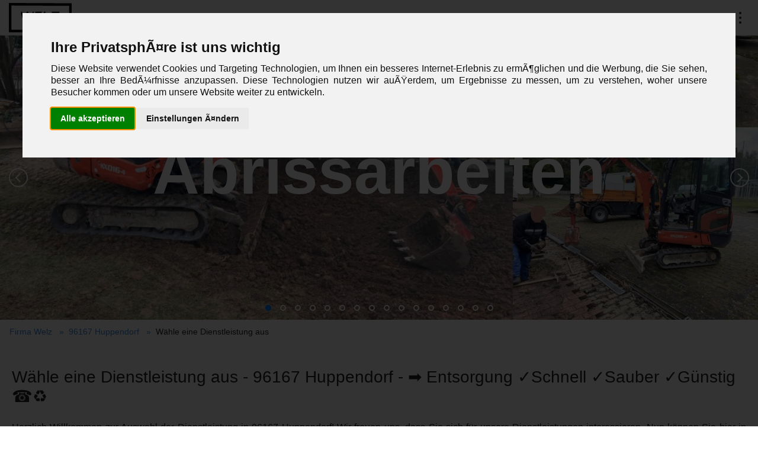

--- FILE ---
content_type: text/html
request_url: https://www.fa-welz.de/96167-huppendorf
body_size: 8308
content:
<!doctype html><html lang="de"><head> <script>(function(w,d,s,l,i){w[l]=w[l]||[];w[l].push({'gtm.start': new Date().getTime(),event:'gtm.js'});var f=d.getElementsByTagName(s)[0], j=d.createElement(s),dl=l!='dataLayer'?'&l='+l:'';j.async=true;j.src= 'https://www.googletagmanager.com/gtm.js?id='+i+dl;f.parentNode.insertBefore(j,f); })(window,document,'script','dataLayer','GTM-T7FQPG9Z');</script>  <meta http-equiv="content-type" content="text/html; charset=utf-8"><meta name="viewport" content="width=device-width, initial-scale=1.0, maximum-scale=1.0, user-scalable=no, minimal-ui"><meta name="robots" content="INDEX,FOLLOW"><meta name="description" content="Entdecken Sie die verschiedenen Dienstleistungen, die von Firma Welz angeboten werden. W&auml;hlen Sie die passende Leistung f&uuml;r Ihre Bed&uuml"><meta name="author" content="Firma Welz"><meta name="publisher" content="Firma Welz"><meta name="copyright" content="Firma Welz"><meta name="expires" content=""><meta name="revisit-after" content="2 days"><title>Wähle eine Dienstleistung aus - 96167 Huppendorf - ➡ Entsorgung ✓Schnell ✓Sauber ✓Günstig ☎♻</title><link rel="icon" type="image/png" href="/favicon.png"><meta name="mobile-web-app-capable" content="yes"><meta name="apple-mobile-web-app-title" content="yes"><meta name="keywords" content="Firma Welz,96167,Huppendorf,Dienstleistungsauswahl, Firma Welz, Rattelsdorf, 1000, info@fa-welz.de <<< BITTE KONTAKTFORMULAR VERWENDEN ! , [Firma Gr&uuml;ndungsjahr], 09547 872733, 96179, [Firma Stra&szlig;e], 25,ihrer,immobilie,ihnen,verkauf,bieten,professionelle,erstellung,vermietung,immobilien,folgende,bewertung,ansprechender,beratung,leistungen,immobilienbewertung,unsere,unser,firma,haben,kunden,mitarbeiter,zuverl,unseren,immer,arbeiten,umwelt,nachhaltigkeit,ssigkeit,kundenzufriedenheit,setzen,arbeit,stressfreie,umung,abbau,reinigung,erfahrenes,kompetentes,stung,technologie,ergebnisse,erzielen,gewerbeimmobilien,szlig,auswahl,optimale,gewerbeimmobilienmanagement,unserer,engagieren,umweltfreundlichen,einsatz,recycling,wiederverwendung,rohstoffen"><meta name="author" content="Firma Welz"><meta name="robots" content="follow,index"><meta property="og:site_name" content="Doctawetu" ><meta property="og:title" content="Wähle eine Dienstleistung aus - 96167 Huppendorf - ➡ Entsorgung ✓Schnell ✓Sauber ✓Günstig ☎♻" ><meta property="og:description" content="Entdecken Sie die verschiedenen Dienstleistungen, die von Firma Welz angeboten werden. W&auml;hlen Sie die passende Leistung f&uuml;r Ihre Bed&uuml" ><meta property="og:url" content="https://www.fa-welz.de" ><meta property="og:type" content="Website" ><meta property="og:image:secure_url" content="/favicon.png" ><meta property="og:image:type" content="image/jpeg"><meta property="og:image:width" content="300"><meta property="og:image:height" content="300"><meta property="og:local" content="de" ><meta name="twitter:card" content="summary" ><meta name="twitter:title" content="Wähle eine Dienstleistung aus - 96167 Huppendorf - ➡ Entsorgung ✓Schnell ✓Sauber ✓Günstig ☎♻" ><meta name="twitter:description" content="Entdecken Sie die verschiedenen Dienstleistungen, die von Firma Welz angeboten werden. W&auml;hlen Sie die passende Leistung f&uuml;r Ihre Bed&uuml" ><meta name="twitter:url" content="https://www.fa-welz.de" ><meta name="twitter:image" content="/favicon.png" ><meta name="twitter:local" content="de" ><meta name="twitter:type" content="article" > <link rel="stylesheet" type="text/css" href="/public/css/ca02263595f2513b9285778ca9839ce8-bundle.css"></head><body itemscope itemtype="http://schema.org/WebPage"> <noscript><iframe src="https://www.googletagmanager.com/ns.html?id=GTM-T7FQPG9Z" height="0" width="0" style="display:none;visibility:hidden"></iframe></noscript>  <header class="okayNav-header" itemscope itemtype="http://schema.org/WPHeader"> <a class="okayNav-header__logo" href="/" title="Firma Welz"> <span class="logo"> <svg height="50px" viewBox="0 0 51.388176 24.143095" xmlns="http://www.w3.org/2000/svg"> <g transform="translate(134.90206,-123.9577)"> <g aria-label="Firma Welz" style="font-size:12.7px;fill='currentColor';line-height:1.25;font-family:'Lucida Sans';-inkscape-font-specification:'Lucida Sans';stroke-width:0.264583"/> <g transform="matrix(0.98824883,0,0,1,-0.98138613,0)"> <path style="fill-rule:evenodd;stroke-width:0.396605;fill='currentColor'" d="m -148.5386,-133.41386 h 2.10097 v 47.797882 h -2.10097 z m 21.79766,0 h 2.10098 v 47.797882 h -2.10098 z m 2.10097,47.79788 0.0108,2.101006 h -23.89863 l -0.0108,-2.101006 z m -0.0107,-49.8989 0.0107,2.10101 h -23.89863 l -0.0107,-2.10101 z m -16.17424,35.20966 h 1.0418 l 7.18786,4.988613 -0.0239,-4.681143 h 0.97359 l 0.032,6.262442 h -0.97359 l -7.18786,-4.988619 0.0255,4.988619 h -1.0418 z m -0.032,-6.2499 h 9.17774 l 0.007,1.31775 h -8.20415 l 0.0214,4.17915 h -0.97359 z m -0.0356,-6.96524 h 9.17774 l 0.0265,5.18942 h -0.97359 l -0.0198,-3.87167 h -2.94555 l 0.0166,3.24417 h -0.96118 l -0.0166,-3.24417 h -3.32383 l 0.0212,4.1415 h -0.97359 z m -0.0501,-9.78899 9.16552,-2.39076 0.006,1.26754 -7.23945,1.90133 7.25812,1.75071 0.006,1.26756 -7.14147,1.65659 7.16041,2.04565 0.005,1.07302 -9.19105,-2.60411 -0.007,-1.31148 7.06717,-1.63777 -7.0843,-1.71307 z" transform="matrix(0,-1,0.99998693,0.00511363,0,0)"/> </g> </g> </svg> </span> </a> <nav itemscope itemtype="http://schema.org/SiteNavigationElement" id="nav-main" class="okayNav"> <ul> <li> <a itemprop="url" href="/kontakt" title="Kontakt"><span itemprop="name">Kontakt</span></a> </li> <li> <a itemprop="url" href="/bewertungen" title="Unsere Bewertungen"><span itemprop="name">Unsere Bewertungen</span></a> </li> <li> <a itemprop="url" href="/dienstleistungen" title="Wähle eine Dienstleistung aus"><span itemprop="name">Wähle eine Dienstleistung aus</span></a> </li> <li> <a itemprop="url" href="/staedte" title="Wähle eine Stadt aus"><span itemprop="name">Wähle eine Stadt aus</span></a> </li> <li> <a itemprop="url" href="/angebot-in-30-sekunden" title="Angebot in 30 Sekunden"><span itemprop="name">Angebot in 30 Sekunden</span></a> </li> <li> <a itemprop="url" href="/galerie" title="Galerie"><span itemprop="name">Galerie</span></a> </li> <li> <a itemprop="url" href="/wie-laeuft-eine-entruempelung-ab" title="Wie läuft eine Entrümpelung ab?"><span itemprop="name">Wie läuft eine Entrümpelung ab?</span></a> </li> <li> <a itemprop="url" href="/wie-laufen-baggerarbeiten-ab" title="Wie laufen Baggerarbeiten ab?"><span itemprop="name">Wie laufen Baggerarbeiten ab?</span></a> </li> <li> <a itemprop="url" href="/10-gruende-warum-sie-uns-beauftragen-sollten" title="10 Gründe, warum Sie uns beauftragen sollten"><span itemprop="name">10 Gründe, warum Sie uns beauftragen sollten</span></a> </li> <li><a itemprop="url" href="/auth/login" title="Der Welz Song "><span itemprop="name">Anmelden</span></a></li> </ul> </nav> </header> <section id="banner"> <div class="slice-slider slice-banner-md slice-stage-stretch slice-arrows-hide-inactive" data-slice-slider="dragSlide:false;dragToSlide:true;speed:0;arrows;arrowsLayer:1;navClass:st-arrows-over st-dots-over;dots;dotsLayer:1;theme:circle;autoplay;loop;"> <div class="position-relative h-100 w-100"> <div data-slice-static="position:absolute;width:100%;height:100%;top:0;left:0;background:#eeeeee;opacity:0;" data-slice-animate="duration:500;opacity:1;" data-slice-show="duration:1000;class:animate__jackInTheBox;" data-slice-hide="delay:800;class:animate__zoomOut;"></div> <img class="lazy-load" src="/image/b/211/96167-huppendorf-firma-welz.jpeg" alt="96167 Huppendorf Firma Welz" data-slice-static="position:absolute;right:0;bottom:0;width:100%;min-height:100%;opacity:0;vertical-align: middle; object-fit:cover;object-position: center;" data-slice-static-620="width:40%;" data-slice-animate="duration:100;opacity:1;" data-slice-show="delay:100;class:animate__fadeInRight;" data-slice-hide="class:animate__fadeOutLeftBig;" loading="lazy" title="96167 Huppendorf Firma Welz"> <div data-slice-static="position:absolute;top:55%;left:0;margin-top:-1em;width:100%;text-align:center;font-size:8.5vw;" data-slice-static-620="top:50%;" data-slice-static-760="font-size:5.5vw;" data-slice-static-1740="font-size:78px;"> <div data-slice-static="font-weight:900;color:#ffffff;line-height:150px;"> <span data-slice-static="opacity:0;display:inline-block;line-height:150px;" data-slice-animate="duration:1000;opacity:1;" data-slice-show="delay:1600;class:animate__bounceIn;" data-slice-hide="class:animate__rotateOutUpLeft;">Abrissarbeiten</span> </div> <div data-slice-static="font-weight:500;font-size:30%;color:#ffffff;"> <span data-slice-static="opacity:0;display:inline-block;" data-slice-animate="duration:1000;opacity:1;" data-slice-show="delay:2600;class:animate__fadeInUp;" data-slice-hide="class:animate__rotateOutUpLeft;">Professionelle Abriss- und Entkernungsarbeiten für Gebäude aller Art.</span> </div> </div> </div> <div class="position-relative h-100 w-100"> <div data-slice-static="position:absolute;width:100%;height:100%;top:0;left:0;background:#eeeeee;opacity:0;" data-slice-animate="duration:500;opacity:1;" data-slice-show="duration:1000;class:animate__jackInTheBox;" data-slice-hide="delay:800;class:animate__zoomOut;"></div> <img class="lazy-load" src="/image/b/187/96167-huppendorf-firma-welz.jpg" alt="96167 Huppendorf Firma Welz" data-slice-static="position:absolute;right:0;bottom:0;width:100%;min-height:100%;opacity:0;vertical-align: middle; object-fit:cover;object-position: center;" data-slice-static-620="width:40%;" data-slice-animate="duration:100;opacity:1;" data-slice-show="delay:100;class:animate__fadeInRight;" data-slice-hide="class:animate__fadeOutLeftBig;" loading="lazy" title="96167 Huppendorf Firma Welz"> <div data-slice-static="position:absolute;top:55%;left:0;margin-top:-1em;width:100%;text-align:center;font-size:8.5vw;" data-slice-static-620="top:50%;" data-slice-static-760="font-size:5.5vw;" data-slice-static-1740="font-size:78px;"> <div data-slice-static="font-weight:900;color:#ffffff;line-height:150px;"> <span data-slice-static="opacity:0;display:inline-block;line-height:150px;" data-slice-animate="duration:1000;opacity:1;" data-slice-show="delay:1600;class:animate__bounceIn;" data-slice-hide="class:animate__rotateOutUpLeft;">Immobilien Verkauf</span> </div> <div data-slice-static="font-weight:500;font-size:30%;color:#ffffff;"> <span data-slice-static="opacity:0;display:inline-block;" data-slice-animate="duration:1000;opacity:1;" data-slice-show="delay:2600;class:animate__fadeInUp;" data-slice-hide="class:animate__rotateOutUpLeft;">Erfahrener Partner für den Verkauf von Immobilien aller Art.</span> </div> </div> </div> <div class="position-relative h-100 w-100"> <div data-slice-static="position:absolute;width:100%;height:100%;top:0;left:0;background:#eeeeee;opacity:0;" data-slice-animate="duration:500;opacity:1;" data-slice-show="duration:1000;class:animate__jackInTheBox;" data-slice-hide="delay:800;class:animate__zoomOut;"></div> <img class="lazy-load" src="/image/b/151/96167-huppendorf-firma-welz.jpeg" alt="96167 Huppendorf Firma Welz" data-slice-static="position:absolute;right:0;bottom:0;width:100%;min-height:100%;opacity:0;vertical-align: middle; object-fit:cover;object-position: center;" data-slice-static-620="width:40%;" data-slice-animate="duration:100;opacity:1;" data-slice-show="delay:100;class:animate__fadeInRight;" data-slice-hide="class:animate__fadeOutLeftBig;" loading="lazy" title="96167 Huppendorf Firma Welz"> <div data-slice-static="position:absolute;top:55%;left:0;margin-top:-1em;width:100%;text-align:center;font-size:8.5vw;" data-slice-static-620="top:50%;" data-slice-static-760="font-size:5.5vw;" data-slice-static-1740="font-size:78px;"> <div data-slice-static="font-weight:900;color:#ffffff;line-height:150px;"> <span data-slice-static="opacity:0;display:inline-block;line-height:150px;" data-slice-animate="duration:1000;opacity:1;" data-slice-show="delay:1600;class:animate__bounceIn;" data-slice-hide="class:animate__rotateOutUpLeft;">Schrottabholung</span> </div> <div data-slice-static="font-weight:500;font-size:30%;color:#ffffff;"> <span data-slice-static="opacity:0;display:inline-block;" data-slice-animate="duration:1000;opacity:1;" data-slice-show="delay:2600;class:animate__fadeInUp;" data-slice-hide="class:animate__rotateOutUpLeft;">Weitere INFOS unter Schrotabholung ! </span> </div> </div> </div> <div class="position-relative h-100 w-100"> <div data-slice-static="position:absolute;width:100%;height:100%;top:0;left:0;background:#eeeeee;opacity:0;" data-slice-animate="duration:500;opacity:1;" data-slice-show="duration:1000;class:animate__jackInTheBox;" data-slice-hide="delay:800;class:animate__zoomOut;"></div> <img class="lazy-load" src="/image/b/191/96167-huppendorf-firma-welz.jpg" alt="96167 Huppendorf Firma Welz" data-slice-static="position:absolute;right:0;bottom:0;width:100%;min-height:100%;opacity:0;vertical-align: middle; object-fit:cover;object-position: center;" data-slice-static-620="width:40%;" data-slice-animate="duration:100;opacity:1;" data-slice-show="delay:100;class:animate__fadeInRight;" data-slice-hide="class:animate__fadeOutLeftBig;" loading="lazy" title="96167 Huppendorf Firma Welz"> <div data-slice-static="position:absolute;top:55%;left:0;margin-top:-1em;width:100%;text-align:center;font-size:8.5vw;" data-slice-static-620="top:50%;" data-slice-static-760="font-size:5.5vw;" data-slice-static-1740="font-size:78px;"> <div data-slice-static="font-weight:900;color:#ffffff;line-height:150px;"> <span data-slice-static="opacity:0;display:inline-block;line-height:150px;" data-slice-animate="duration:1000;opacity:1;" data-slice-show="delay:1600;class:animate__bounceIn;" data-slice-hide="class:animate__rotateOutUpLeft;">Grabauflösung - Rückbau </span> </div> <div data-slice-static="font-weight:500;font-size:30%;color:#ffffff;"> <span data-slice-static="opacity:0;display:inline-block;" data-slice-animate="duration:1000;opacity:1;" data-slice-show="delay:2600;class:animate__fadeInUp;" data-slice-hide="class:animate__rotateOutUpLeft;">Sensible Durchführung von Grabauflösungen und Grabrückbauten.</span> </div> </div> </div> <div class="position-relative h-100 w-100"> <div data-slice-static="position:absolute;width:100%;height:100%;top:0;left:0;background:#eeeeee;opacity:0;" data-slice-animate="duration:500;opacity:1;" data-slice-show="duration:1000;class:animate__jackInTheBox;" data-slice-hide="delay:800;class:animate__zoomOut;"></div> <img class="lazy-load" src="/image/b/210/96167-huppendorf-firma-welz.jpeg" alt="96167 Huppendorf Firma Welz" data-slice-static="position:absolute;right:0;bottom:0;width:100%;min-height:100%;opacity:0;vertical-align: middle; object-fit:cover;object-position: center;" data-slice-static-620="width:40%;" data-slice-animate="duration:100;opacity:1;" data-slice-show="delay:100;class:animate__fadeInRight;" data-slice-hide="class:animate__fadeOutLeftBig;" loading="lazy" title="96167 Huppendorf Firma Welz"> <div data-slice-static="position:absolute;top:55%;left:0;margin-top:-1em;width:100%;text-align:center;font-size:8.5vw;" data-slice-static-620="top:50%;" data-slice-static-760="font-size:5.5vw;" data-slice-static-1740="font-size:78px;"> <div data-slice-static="font-weight:900;color:#ffffff;line-height:150px;"> <span data-slice-static="opacity:0;display:inline-block;line-height:150px;" data-slice-animate="duration:1000;opacity:1;" data-slice-show="delay:1600;class:animate__bounceIn;" data-slice-hide="class:animate__rotateOutUpLeft;">Haushaltsauflösung</span> </div> <div data-slice-static="font-weight:500;font-size:30%;color:#ffffff;"> <span data-slice-static="opacity:0;display:inline-block;" data-slice-animate="duration:1000;opacity:1;" data-slice-show="delay:2600;class:animate__fadeInUp;" data-slice-hide="class:animate__rotateOutUpLeft;">Gründliche Räumung und Reinigung von Immobilien bei Haushaltsauflösungen.</span> </div> </div> </div> <div class="position-relative h-100 w-100"> <div data-slice-static="position:absolute;width:100%;height:100%;top:0;left:0;background:#eeeeee;opacity:0;" data-slice-animate="duration:500;opacity:1;" data-slice-show="duration:1000;class:animate__jackInTheBox;" data-slice-hide="delay:800;class:animate__zoomOut;"></div> <img class="lazy-load" src="/image/b/188/96167-huppendorf-firma-welz.jpg" alt="96167 Huppendorf Firma Welz" data-slice-static="position:absolute;right:0;bottom:0;width:100%;min-height:100%;opacity:0;vertical-align: middle; object-fit:cover;object-position: center;" data-slice-static-620="width:40%;" data-slice-animate="duration:100;opacity:1;" data-slice-show="delay:100;class:animate__fadeInRight;" data-slice-hide="class:animate__fadeOutLeftBig;" loading="lazy" title="96167 Huppendorf Firma Welz"> <div data-slice-static="position:absolute;top:55%;left:0;margin-top:-1em;width:100%;text-align:center;font-size:8.5vw;" data-slice-static-620="top:50%;" data-slice-static-760="font-size:5.5vw;" data-slice-static-1740="font-size:78px;"> <div data-slice-static="font-weight:900;color:#ffffff;line-height:150px;"> <span data-slice-static="opacity:0;display:inline-block;line-height:150px;" data-slice-animate="duration:1000;opacity:1;" data-slice-show="delay:1600;class:animate__bounceIn;" data-slice-hide="class:animate__rotateOutUpLeft;">Immobilien Kauf</span> </div> <div data-slice-static="font-weight:500;font-size:30%;color:#ffffff;"> <span data-slice-static="opacity:0;display:inline-block;" data-slice-animate="duration:1000;opacity:1;" data-slice-show="delay:2600;class:animate__fadeInUp;" data-slice-hide="class:animate__rotateOutUpLeft;">Professionelle Beratung und Abwicklung beim Immobilienkauf.</span> </div> </div> </div> <div class="position-relative h-100 w-100"> <div data-slice-static="position:absolute;width:100%;height:100%;top:0;left:0;background:#eeeeee;opacity:0;" data-slice-animate="duration:500;opacity:1;" data-slice-show="duration:1000;class:animate__jackInTheBox;" data-slice-hide="delay:800;class:animate__zoomOut;"></div> <img class="lazy-load" src="/image/b/197/96167-huppendorf-firma-welz.jpg" alt="96167 Huppendorf Firma Welz" data-slice-static="position:absolute;right:0;bottom:0;width:100%;min-height:100%;opacity:0;vertical-align: middle; object-fit:cover;object-position: center;" data-slice-static-620="width:40%;" data-slice-animate="duration:100;opacity:1;" data-slice-show="delay:100;class:animate__fadeInRight;" data-slice-hide="class:animate__fadeOutLeftBig;" loading="lazy" title="96167 Huppendorf Firma Welz"> <div data-slice-static="position:absolute;top:55%;left:0;margin-top:-1em;width:100%;text-align:center;font-size:8.5vw;" data-slice-static-620="top:50%;" data-slice-static-760="font-size:5.5vw;" data-slice-static-1740="font-size:78px;"> <div data-slice-static="font-weight:900;color:#ffffff;line-height:150px;"> <span data-slice-static="opacity:0;display:inline-block;line-height:150px;" data-slice-animate="duration:1000;opacity:1;" data-slice-show="delay:1600;class:animate__bounceIn;" data-slice-hide="class:animate__rotateOutUpLeft;">Garagen Entrümpelung</span> </div> <div data-slice-static="font-weight:500;font-size:30%;color:#ffffff;"> <span data-slice-static="opacity:0;display:inline-block;" data-slice-animate="duration:1000;opacity:1;" data-slice-show="delay:2600;class:animate__fadeInUp;" data-slice-hide="class:animate__rotateOutUpLeft;">Gründliche Entrümpelung und Reinigung von Garagen.</span> </div> </div> </div> <div class="position-relative h-100 w-100"> <div data-slice-static="position:absolute;width:100%;height:100%;top:0;left:0;background:#eeeeee;opacity:0;" data-slice-animate="duration:500;opacity:1;" data-slice-show="duration:1000;class:animate__jackInTheBox;" data-slice-hide="delay:800;class:animate__zoomOut;"></div> <img class="lazy-load" src="/image/b/206/96167-huppendorf-firma-welz.jpeg" alt="96167 Huppendorf Firma Welz" data-slice-static="position:absolute;right:0;bottom:0;width:100%;min-height:100%;opacity:0;vertical-align: middle; object-fit:cover;object-position: center;" data-slice-static-620="width:40%;" data-slice-animate="duration:100;opacity:1;" data-slice-show="delay:100;class:animate__fadeInRight;" data-slice-hide="class:animate__fadeOutLeftBig;" loading="lazy" title="96167 Huppendorf Firma Welz"> <div data-slice-static="position:absolute;top:55%;left:0;margin-top:-1em;width:100%;text-align:center;font-size:8.5vw;" data-slice-static-620="top:50%;" data-slice-static-760="font-size:5.5vw;" data-slice-static-1740="font-size:78px;"> <div data-slice-static="font-weight:900;color:#ffffff;line-height:150px;"> <span data-slice-static="opacity:0;display:inline-block;line-height:150px;" data-slice-animate="duration:1000;opacity:1;" data-slice-show="delay:1600;class:animate__bounceIn;" data-slice-hide="class:animate__rotateOutUpLeft;">Baggerarbeiten</span> </div> <div data-slice-static="font-weight:500;font-size:30%;color:#ffffff;"> <span data-slice-static="opacity:0;display:inline-block;" data-slice-animate="duration:1000;opacity:1;" data-slice-show="delay:2600;class:animate__fadeInUp;" data-slice-hide="class:animate__rotateOutUpLeft;">Vielfältige Erdbewegungen, Aushubarbeiten und Baggerarbeiten.</span> </div> </div> </div> <div class="position-relative h-100 w-100"> <div data-slice-static="position:absolute;width:100%;height:100%;top:0;left:0;background:#eeeeee;opacity:0;" data-slice-animate="duration:500;opacity:1;" data-slice-show="duration:1000;class:animate__jackInTheBox;" data-slice-hide="delay:800;class:animate__zoomOut;"></div> <img class="lazy-load" src="/image/b/209/96167-huppendorf-firma-welz.jpeg" alt="96167 Huppendorf Firma Welz" data-slice-static="position:absolute;right:0;bottom:0;width:100%;min-height:100%;opacity:0;vertical-align: middle; object-fit:cover;object-position: center;" data-slice-static-620="width:40%;" data-slice-animate="duration:100;opacity:1;" data-slice-show="delay:100;class:animate__fadeInRight;" data-slice-hide="class:animate__fadeOutLeftBig;" loading="lazy" title="96167 Huppendorf Firma Welz"> <div data-slice-static="position:absolute;top:55%;left:0;margin-top:-1em;width:100%;text-align:center;font-size:8.5vw;" data-slice-static-620="top:50%;" data-slice-static-760="font-size:5.5vw;" data-slice-static-1740="font-size:78px;"> <div data-slice-static="font-weight:900;color:#ffffff;line-height:150px;"> <span data-slice-static="opacity:0;display:inline-block;line-height:150px;" data-slice-animate="duration:1000;opacity:1;" data-slice-show="delay:1600;class:animate__bounceIn;" data-slice-hide="class:animate__rotateOutUpLeft;">Rodungsarbeiten</span> </div> <div data-slice-static="font-weight:500;font-size:30%;color:#ffffff;"> <span data-slice-static="opacity:0;display:inline-block;" data-slice-animate="duration:1000;opacity:1;" data-slice-show="delay:2600;class:animate__fadeInUp;" data-slice-hide="class:animate__rotateOutUpLeft;">Fachgerechte Rodung von Bäumen und Sträuchern.</span> </div> </div> </div> <div class="position-relative h-100 w-100"> <div data-slice-static="position:absolute;width:100%;height:100%;top:0;left:0;background:#eeeeee;opacity:0;" data-slice-animate="duration:500;opacity:1;" data-slice-show="duration:1000;class:animate__jackInTheBox;" data-slice-hide="delay:800;class:animate__zoomOut;"></div> <img class="lazy-load" src="/image/b/212/96167-huppendorf-firma-welz.jpeg" alt="96167 Huppendorf Firma Welz" data-slice-static="position:absolute;right:0;bottom:0;width:100%;min-height:100%;opacity:0;vertical-align: middle; object-fit:cover;object-position: center;" data-slice-static-620="width:40%;" data-slice-animate="duration:100;opacity:1;" data-slice-show="delay:100;class:animate__fadeInRight;" data-slice-hide="class:animate__fadeOutLeftBig;" loading="lazy" title="96167 Huppendorf Firma Welz"> <div data-slice-static="position:absolute;top:55%;left:0;margin-top:-1em;width:100%;text-align:center;font-size:8.5vw;" data-slice-static-620="top:50%;" data-slice-static-760="font-size:5.5vw;" data-slice-static-1740="font-size:78px;"> <div data-slice-static="font-weight:900;color:#ffffff;line-height:150px;"> <span data-slice-static="opacity:0;display:inline-block;line-height:150px;" data-slice-animate="duration:1000;opacity:1;" data-slice-show="delay:1600;class:animate__bounceIn;" data-slice-hide="class:animate__rotateOutUpLeft;">Pflasterarbeiten</span> </div> <div data-slice-static="font-weight:500;font-size:30%;color:#ffffff;"> <span data-slice-static="opacity:0;display:inline-block;" data-slice-animate="duration:1000;opacity:1;" data-slice-show="delay:2600;class:animate__fadeInUp;" data-slice-hide="class:animate__rotateOutUpLeft;">Hochwertige Pflasterarbeiten für private und gewerbliche Außenbereiche.</span> </div> </div> </div> <div class="position-relative h-100 w-100"> <div data-slice-static="position:absolute;width:100%;height:100%;top:0;left:0;background:#eeeeee;opacity:0;" data-slice-animate="duration:500;opacity:1;" data-slice-show="duration:1000;class:animate__jackInTheBox;" data-slice-hide="delay:800;class:animate__zoomOut;"></div> <img class="lazy-load" src="/image/b/192/96167-huppendorf-firma-welz.jpg" alt="96167 Huppendorf Firma Welz" data-slice-static="position:absolute;right:0;bottom:0;width:100%;min-height:100%;opacity:0;vertical-align: middle; object-fit:cover;object-position: center;" data-slice-static-620="width:40%;" data-slice-animate="duration:100;opacity:1;" data-slice-show="delay:100;class:animate__fadeInRight;" data-slice-hide="class:animate__fadeOutLeftBig;" loading="lazy" title="96167 Huppendorf Firma Welz"> <div data-slice-static="position:absolute;top:55%;left:0;margin-top:-1em;width:100%;text-align:center;font-size:8.5vw;" data-slice-static-620="top:50%;" data-slice-static-760="font-size:5.5vw;" data-slice-static-1740="font-size:78px;"> <div data-slice-static="font-weight:900;color:#ffffff;line-height:150px;"> <span data-slice-static="opacity:0;display:inline-block;line-height:150px;" data-slice-animate="duration:1000;opacity:1;" data-slice-show="delay:1600;class:animate__bounceIn;" data-slice-hide="class:animate__rotateOutUpLeft;">Bodenbeläge Entfernung</span> </div> <div data-slice-static="font-weight:500;font-size:30%;color:#ffffff;"> <span data-slice-static="opacity:0;display:inline-block;" data-slice-animate="duration:1000;opacity:1;" data-slice-show="delay:2600;class:animate__fadeInUp;" data-slice-hide="class:animate__rotateOutUpLeft;">Effiziente Entfernung und Entsorgung alter Fußböden.</span> </div> </div> </div> <div class="position-relative h-100 w-100"> <div data-slice-static="position:absolute;width:100%;height:100%;top:0;left:0;background:#eeeeee;opacity:0;" data-slice-animate="duration:500;opacity:1;" data-slice-show="duration:1000;class:animate__jackInTheBox;" data-slice-hide="delay:800;class:animate__zoomOut;"></div> <img class="lazy-load" src="/image/b/195/96167-huppendorf-firma-welz.jpg" alt="96167 Huppendorf Firma Welz" data-slice-static="position:absolute;right:0;bottom:0;width:100%;min-height:100%;opacity:0;vertical-align: middle; object-fit:cover;object-position: center;" data-slice-static-620="width:40%;" data-slice-animate="duration:100;opacity:1;" data-slice-show="delay:100;class:animate__fadeInRight;" data-slice-hide="class:animate__fadeOutLeftBig;" loading="lazy" title="96167 Huppendorf Firma Welz"> <div data-slice-static="position:absolute;top:55%;left:0;margin-top:-1em;width:100%;text-align:center;font-size:8.5vw;" data-slice-static-620="top:50%;" data-slice-static-760="font-size:5.5vw;" data-slice-static-1740="font-size:78px;"> <div data-slice-static="font-weight:900;color:#ffffff;line-height:150px;"> <span data-slice-static="opacity:0;display:inline-block;line-height:150px;" data-slice-animate="duration:1000;opacity:1;" data-slice-show="delay:1600;class:animate__bounceIn;" data-slice-hide="class:animate__rotateOutUpLeft;">Firmenauflösung</span> </div> <div data-slice-static="font-weight:500;font-size:30%;color:#ffffff;"> <span data-slice-static="opacity:0;display:inline-block;" data-slice-animate="duration:1000;opacity:1;" data-slice-show="delay:2600;class:animate__fadeInUp;" data-slice-hide="class:animate__rotateOutUpLeft;">Umfangreiche Dienstleistungen bei der Auflösung von Unternehmen.</span> </div> </div> </div> <div class="position-relative h-100 w-100"> <div data-slice-static="position:absolute;width:100%;height:100%;top:0;left:0;background:#eeeeee;opacity:0;" data-slice-animate="duration:500;opacity:1;" data-slice-show="duration:1000;class:animate__jackInTheBox;" data-slice-hide="delay:800;class:animate__zoomOut;"></div> <img class="lazy-load" src="/image/b/193/96167-huppendorf-firma-welz.jpg" alt="96167 Huppendorf Firma Welz" data-slice-static="position:absolute;right:0;bottom:0;width:100%;min-height:100%;opacity:0;vertical-align: middle; object-fit:cover;object-position: center;" data-slice-static-620="width:40%;" data-slice-animate="duration:100;opacity:1;" data-slice-show="delay:100;class:animate__fadeInRight;" data-slice-hide="class:animate__fadeOutLeftBig;" loading="lazy" title="96167 Huppendorf Firma Welz"> <div data-slice-static="position:absolute;top:55%;left:0;margin-top:-1em;width:100%;text-align:center;font-size:8.5vw;" data-slice-static-620="top:50%;" data-slice-static-760="font-size:5.5vw;" data-slice-static-1740="font-size:78px;"> <div data-slice-static="font-weight:900;color:#ffffff;line-height:150px;"> <span data-slice-static="opacity:0;display:inline-block;line-height:150px;" data-slice-animate="duration:1000;opacity:1;" data-slice-show="delay:1600;class:animate__bounceIn;" data-slice-hide="class:animate__rotateOutUpLeft;">Gartengestaltung</span> </div> <div data-slice-static="font-weight:500;font-size:30%;color:#ffffff;"> <span data-slice-static="opacity:0;display:inline-block;" data-slice-animate="duration:1000;opacity:1;" data-slice-show="delay:2600;class:animate__fadeInUp;" data-slice-hide="class:animate__rotateOutUpLeft;">Kreative Gartengestaltung und Pflege von Außenanlagen.</span> </div> </div> </div> <div class="position-relative h-100 w-100"> <div data-slice-static="position:absolute;width:100%;height:100%;top:0;left:0;background:#eeeeee;opacity:0;" data-slice-animate="duration:500;opacity:1;" data-slice-show="duration:1000;class:animate__jackInTheBox;" data-slice-hide="delay:800;class:animate__zoomOut;"></div> <img class="lazy-load" src="/image/b/208/96167-huppendorf-firma-welz.jpeg" alt="96167 Huppendorf Firma Welz" data-slice-static="position:absolute;right:0;bottom:0;width:100%;min-height:100%;opacity:0;vertical-align: middle; object-fit:cover;object-position: center;" data-slice-static-620="width:40%;" data-slice-animate="duration:100;opacity:1;" data-slice-show="delay:100;class:animate__fadeInRight;" data-slice-hide="class:animate__fadeOutLeftBig;" loading="lazy" title="96167 Huppendorf Firma Welz"> <div data-slice-static="position:absolute;top:55%;left:0;margin-top:-1em;width:100%;text-align:center;font-size:8.5vw;" data-slice-static-620="top:50%;" data-slice-static-760="font-size:5.5vw;" data-slice-static-1740="font-size:78px;"> <div data-slice-static="font-weight:900;color:#ffffff;line-height:150px;"> <span data-slice-static="opacity:0;display:inline-block;line-height:150px;" data-slice-animate="duration:1000;opacity:1;" data-slice-show="delay:1600;class:animate__bounceIn;" data-slice-hide="class:animate__rotateOutUpLeft;">Entrümpelung</span> </div> <div data-slice-static="font-weight:500;font-size:30%;color:#ffffff;"> <span data-slice-static="opacity:0;display:inline-block;" data-slice-animate="duration:1000;opacity:1;" data-slice-show="delay:2600;class:animate__fadeInUp;" data-slice-hide="class:animate__rotateOutUpLeft;">Effiziente Beseitigung von Unrat aus Keller, Dachboden oder Gewerberäumen.</span> </div> </div> </div> <div class="position-relative h-100 w-100"> <div data-slice-static="position:absolute;width:100%;height:100%;top:0;left:0;background:#eeeeee;opacity:0;" data-slice-animate="duration:500;opacity:1;" data-slice-show="duration:1000;class:animate__jackInTheBox;" data-slice-hide="delay:800;class:animate__zoomOut;"></div> <img class="lazy-load" src="/image/b/216/96167-huppendorf-firma-welz.jpeg" alt="96167 Huppendorf Firma Welz" data-slice-static="position:absolute;right:0;bottom:0;width:100%;min-height:100%;opacity:0;vertical-align: middle; object-fit:cover;object-position: center;" data-slice-static-620="width:40%;" data-slice-animate="duration:100;opacity:1;" data-slice-show="delay:100;class:animate__fadeInRight;" data-slice-hide="class:animate__fadeOutLeftBig;" loading="lazy" title="96167 Huppendorf Firma Welz"> <div data-slice-static="position:absolute;top:55%;left:0;margin-top:-1em;width:100%;text-align:center;font-size:8.5vw;" data-slice-static-620="top:50%;" data-slice-static-760="font-size:5.5vw;" data-slice-static-1740="font-size:78px;"> <div data-slice-static="font-weight:900;color:#ffffff;line-height:150px;"> <span data-slice-static="opacity:0;display:inline-block;line-height:150px;" data-slice-animate="duration:1000;opacity:1;" data-slice-show="delay:1600;class:animate__bounceIn;" data-slice-hide="class:animate__rotateOutUpLeft;">Vieles ...</span> </div> <div data-slice-static="font-weight:500;font-size:30%;color:#ffffff;"> <span data-slice-static="opacity:0;display:inline-block;" data-slice-animate="duration:1000;opacity:1;" data-slice-show="delay:2600;class:animate__fadeInUp;" data-slice-hide="class:animate__rotateOutUpLeft;">Vieles aus einer Hand... </span> </div> </div> </div> <div class="position-relative h-100 w-100"> <div data-slice-static="position:absolute;width:100%;height:100%;top:0;left:0;background:#eeeeee;opacity:0;" data-slice-animate="duration:500;opacity:1;" data-slice-show="duration:1000;class:animate__jackInTheBox;" data-slice-hide="delay:800;class:animate__zoomOut;"></div> <img class="lazy-load" src="/image/b/213/96167-huppendorf-firma-welz.jpeg" alt="96167 Huppendorf Firma Welz" data-slice-static="position:absolute;right:0;bottom:0;width:100%;min-height:100%;opacity:0;vertical-align: middle; object-fit:cover;object-position: center;" data-slice-static-620="width:40%;" data-slice-animate="duration:100;opacity:1;" data-slice-show="delay:100;class:animate__fadeInRight;" data-slice-hide="class:animate__fadeOutLeftBig;" loading="lazy" title="96167 Huppendorf Firma Welz"> <div data-slice-static="position:absolute;top:55%;left:0;margin-top:-1em;width:100%;text-align:center;font-size:8.5vw;" data-slice-static-620="top:50%;" data-slice-static-760="font-size:5.5vw;" data-slice-static-1740="font-size:78px;"> <div data-slice-static="font-weight:900;color:#ffffff;line-height:150px;"> <span data-slice-static="opacity:0;display:inline-block;line-height:150px;" data-slice-animate="duration:1000;opacity:1;" data-slice-show="delay:1600;class:animate__bounceIn;" data-slice-hide="class:animate__rotateOutUpLeft;">Gold Ankauf</span> </div> <div data-slice-static="font-weight:500;font-size:30%;color:#ffffff;"> <span data-slice-static="opacity:0;display:inline-block;" data-slice-animate="duration:1000;opacity:1;" data-slice-show="delay:2600;class:animate__fadeInUp;" data-slice-hide="class:animate__rotateOutUpLeft;">Fairer Ankauf von Gold in jeglicher Form.</span> </div> </div> </div> </div> </section> <section id="breadcrumb"> <ul itemscope itemtype="http://schema.org/BreadcrumbList"> <li itemprop="itemListElement" itemscope itemtype="http://schema.org/ListItem"><a itemprop="item" href="/" title="Firma Welz"><span itemprop="name">Firma Welz</span></a> <meta itemprop="position" content="0"> </li> <li itemprop="itemListElement" itemscope itemtype="http://schema.org/ListItem"><a itemprop="item" href="/96167-huppendorf" title="96167 Huppendorf"><span itemprop="name">96167 Huppendorf</span></a> <meta itemprop="position" content="1"> </li> <li itemprop="itemListElement" itemscope itemtype="http://schema.org/ListItem"><span itemprop="name">Wähle eine Dienstleistung aus</span> <meta itemprop="position" content="2"> </li> </ul> </section> <main itemscope itemprop="mainContentOfPage"> <section> <div class="inner"> <h1>Wähle eine Dienstleistung aus - 96167 Huppendorf - ➡ Entsorgung ✓Schnell ✓Sauber ✓Günstig ☎♻</h1> <p><p>Herzlich Willkommen zur Auswahl der Dienstleistung in 96167 Huppendorf! Wir freuen uns, dass Sie sich f&uuml;r unsere Dienstleistungen interessieren. Nun k&ouml;nnen Sie hier in 96167 Huppendorf die passende Dienstleistung f&uuml;r Ihre Bed&uuml;rfnisse ausw&auml;hlen. Wir bieten Ihnen eine breite Palette an Dienstleistungen, um sicherzustellen, dass Sie genau das finden, wonach Sie suchen. Ob Sie nun einen Entsorgungsunternehmen ben&ouml;tigen, einen Mini Bagger mit Fahrer, oder einen Gartenumgestallter - bei uns sind Sie an der richtigen Adresse. W&auml;hlen Sie einfach die gew&uuml;nschte Dienstleistung aus unserer umfangreichen Liste aus, um sofort weitere Informationen zu erhalten und Ihre Anfrage zu starten. Wir freuen uns darauf, Ihnen in 96167 Huppendorf den besten Service bieten zu k&ouml;nnen und stehen Ihnen jederzeit f&uuml;r Fragen oder Anliegen zur Verf&uuml;gung.</p></p> <div class="grid l5"> <div class="item" style="font-size: 24px; text-align: center; white-space: nowrap; line-height: 36px;"><i class="fas fa-envelope"></i> <a href="mailto:info@fa-welz.de <<< BITTE KONTAKTFORMULAR VERWENDEN ! " title="info@fa-welz.de <<< BITTE KONTAKTFORMULAR VERWENDEN ! ">info@fa-welz.de <<< BITTE KONTAKTFORMULAR VERWENDEN ! </a></div> <div class="item" style="font-size: 24px; text-align: center; white-space: nowrap; line-height: 36px;"><i class="fas fa-phone"></i> <a href="tel:09547872733" title="09547 872733">09547 872733</a></div> <div class="item" style="font-size: 18px; text-align: center; line-height: 18px;"><i class="fas fa-store"></i> Von 08 - 22 Uhr heute geöffnet</div> <div class="item" style="font-size: 18px; text-align: center; line-height: 18px;"><i class="fas fa-map-marker-alt"></i> <a target="_blank" href="https://goo.gl/maps/prWzEKBuYArXBNQk8" title="Marktplatz 11, 96179 Rattelsdorf">Marktplatz 11, 96179 Rattelsdorf</a></div> <div class="item" style="font-size: 18px; text-align: center; white-space: nowrap; line-height: 36px;"><a class="button" style="background: #ff7200!important;" href="/angebot-in-30-sekunden" title="Angebot in 30 Sekunden"><i class="fas fa-arrow-right"></i> Angebot einholen</a></div> </div> </div></section><section class="services"> <div class="inner read-more"> <h2 class="decorated"> <span>Wir bieten 141 Dienstleistungen in 96167 - Huppendorf an</span> </h2> <div class="keyword-wrapper" itemscope itemtype="http://schema.org/SiteNavigationElement"> <div class="keyword"> <a itemprop="url" href="/96167-huppendorf/abbruch-von-gartenmauer" title="Abbruch von Gartenmauer"><span itemprop="name">Abbruch von Gartenmauer</span></a> </div> <div class="keyword"> <a itemprop="url" href="/96167-huppendorf/abbrucharbeiten" title="Abbrucharbeiten"><span itemprop="name">Abbrucharbeiten</span></a> </div> <div class="keyword"> <a itemprop="url" href="/96167-huppendorf/acker-verkaufen" title="Acker verkaufen"><span itemprop="name">Acker verkaufen</span></a> </div> <div class="keyword"> <a itemprop="url" href="/96167-huppendorf/altenheim-aufloesung" title="Altenheim auflösung"><span itemprop="name">Altenheim auflösung</span></a> </div> <div class="keyword"> <a itemprop="url" href="/96167-huppendorf/altmetallentsorgung" title="Altmetallentsorgung"><span itemprop="name">Altmetallentsorgung</span></a> </div> <div class="keyword"> <a itemprop="url" href="/96167-huppendorf/altpflaster-entsorgung" title="Altpflaster entsorgung"><span itemprop="name">Altpflaster entsorgung</span></a> </div> <div class="keyword"> <a itemprop="url" href="/96167-huppendorf/ankauf-antiquitaeten" title="Ankauf Antiquitäten"><span itemprop="name">Ankauf Antiquitäten</span></a> </div> <div class="keyword"> <a itemprop="url" href="/96167-huppendorf/ankauf-auto" title="Ankauf Auto"><span itemprop="name">Ankauf Auto</span></a> </div> <div class="keyword"> <a itemprop="url" href="/96167-huppendorf/ankauf-baumaschinen" title="Ankauf Baumaschinen"><span itemprop="name">Ankauf Baumaschinen</span></a> </div> <div class="keyword"> <a itemprop="url" href="/96167-huppendorf/ankauf-fahrzeug" title="Ankauf Fahrzeug"><span itemprop="name">Ankauf Fahrzeug</span></a> </div> <div class="keyword"> <a itemprop="url" href="/96167-huppendorf/ankauf-landwirtschaftliche-maschinen" title="Ankauf Landwirtschaftliche Maschinen"><span itemprop="name">Ankauf Landwirtschaftliche Maschinen</span></a> </div> <div class="keyword"> <a itemprop="url" href="/96167-huppendorf/ankauf-traktor" title="Ankauf Traktor"><span itemprop="name">Ankauf Traktor</span></a> </div> <div class="keyword"> <a itemprop="url" href="/96167-huppendorf/asphaltarbeiten" title="Asphaltarbeiten"><span itemprop="name">Asphaltarbeiten</span></a> </div> <div class="keyword"> <a itemprop="url" href="/96167-huppendorf/ausbesserungsarbeiten-pflaster" title="Ausbesserungsarbeiten Pflaster"><span itemprop="name">Ausbesserungsarbeiten Pflaster</span></a> </div> <div class="keyword"> <a itemprop="url" href="/96167-huppendorf/baggerarbeiten" title="Baggerarbeiten"><span itemprop="name">Baggerarbeiten</span></a> </div> <div class="keyword"> <a itemprop="url" href="/96167-huppendorf/baudienstleistungen" title="Baudienstleistungen"><span itemprop="name">Baudienstleistungen</span></a> </div> <div class="keyword"> <a itemprop="url" href="/96167-huppendorf/baum-entfernen" title="Baum entfernen"><span itemprop="name">Baum entfernen</span></a> </div> <div class="keyword"> <a itemprop="url" href="/96167-huppendorf/baumfaellungen" title="Baumfällungen"><span itemprop="name">Baumfällungen</span></a> </div> <div class="keyword"> <a itemprop="url" href="/96167-huppendorf/betonarbeiten" title="Betonarbeiten"><span itemprop="name">Betonarbeiten</span></a> </div> <div class="keyword"> <a itemprop="url" href="/96167-huppendorf/bodenbelaege-entfernen" title="Bodenbeläge entfernen"><span itemprop="name">Bodenbeläge entfernen</span></a> </div> <div class="keyword"> <a itemprop="url" href="/96167-huppendorf/dachbodenraeumung" title="Dachbodenräumung"><span itemprop="name">Dachbodenräumung</span></a> </div> <div class="keyword"> <a itemprop="url" href="/96167-huppendorf/demontage" title="Demontage"><span itemprop="name">Demontage</span></a> </div> <div class="keyword"> <a itemprop="url" href="/96167-huppendorf/demontagearbeiten" title="Demontagearbeiten"><span itemprop="name">Demontagearbeiten</span></a> </div> <div class="keyword"> <a itemprop="url" href="/96167-huppendorf/drainage-verlegen" title="Drainage verlegen"><span itemprop="name">Drainage verlegen</span></a> </div> <div class="keyword"> <a itemprop="url" href="/96167-huppendorf/drainagearbeiten" title="Drainagearbeiten"><span itemprop="name">Drainagearbeiten</span></a> </div> <div class="keyword"> <a itemprop="url" href="/96167-huppendorf/eigentumswohnung-verkaufen" title="Eigentumswohnung verkaufen"><span itemprop="name">Eigentumswohnung verkaufen</span></a> </div> <div class="keyword"> <a itemprop="url" href="/96167-huppendorf/einzimmerwohnung-entruempelung" title="Einzimmerwohnung entrümpelung"><span itemprop="name">Einzimmerwohnung entrümpelung</span></a> </div> <div class="keyword"> <a itemprop="url" href="/96167-huppendorf/entkernung" title="Entkernung"><span itemprop="name">Entkernung</span></a> </div> <div class="keyword"> <a itemprop="url" href="/96167-huppendorf/entruempeln" title="Entrümpeln"><span itemprop="name">Entrümpeln</span></a> </div> <div class="keyword"> <a itemprop="url" href="/96167-huppendorf/entruempelung" title="Entrümpelung"><span itemprop="name">Entrümpelung</span></a> </div> <div class="keyword"> <a itemprop="url" href="/96167-huppendorf/entsorgung" title="Entsorgung"><span itemprop="name">Entsorgung</span></a> </div> <div class="keyword"> <a itemprop="url" href="/96167-huppendorf/entsorgungen" title="Entsorgungen"><span itemprop="name">Entsorgungen</span></a> </div> <div class="keyword"> <a itemprop="url" href="/96167-huppendorf/erdkabelverlegung" title="Erdkabelverlegung"><span itemprop="name">Erdkabelverlegung</span></a> </div> <div class="keyword"> <a itemprop="url" href="/96167-huppendorf/erstellung-kabelgraben" title="Erstellung Kabelgraben"><span itemprop="name">Erstellung Kabelgraben</span></a> </div> <div class="keyword"> <a itemprop="url" href="/96167-huppendorf/fahrzeug-verkaufen" title="Fahrzeug verkaufen"><span itemprop="name">Fahrzeug verkaufen</span></a> </div> <div class="keyword"> <a itemprop="url" href="/96167-huppendorf/firmenaufloesung" title="Firmenauflösung"><span itemprop="name">Firmenauflösung</span></a> </div> <div class="keyword"> <a itemprop="url" href="/96167-huppendorf/fliesen-demontage" title="Fliesen Demontage"><span itemprop="name">Fliesen Demontage</span></a> </div> <div class="keyword"> <a itemprop="url" href="/96167-huppendorf/galabau" title="Galabau"><span itemprop="name">Galabau</span></a> </div> <div class="keyword"> <a itemprop="url" href="/96167-huppendorf/garage-ausraeumen" title="Garage ausräumen"><span itemprop="name">Garage ausräumen</span></a> </div> <div class="keyword"> <a itemprop="url" href="/96167-huppendorf/garage-entsorgen" title="Garage entsorgen"><span itemprop="name">Garage entsorgen</span></a> </div> <div class="keyword"> <a itemprop="url" href="/96167-huppendorf/garagenraeumung" title="Garagenräumung"><span itemprop="name">Garagenräumung</span></a> </div> <div class="keyword"> <a itemprop="url" href="/96167-huppendorf/garten-pflastern" title="Garten pflastern"><span itemprop="name">Garten pflastern</span></a> </div> <div class="keyword"> <a itemprop="url" href="/96167-huppendorf/garten-verkaufen" title="Garten verkaufen"><span itemprop="name">Garten verkaufen</span></a> </div> <div class="keyword"> <a itemprop="url" href="/96167-huppendorf/gartenarbeiten" title="Gartenarbeiten"><span itemprop="name">Gartenarbeiten</span></a> </div> <div class="keyword"> <a itemprop="url" href="/96167-huppendorf/gartenbau" title="Gartenbau"><span itemprop="name">Gartenbau</span></a> </div> <div class="keyword"> <a itemprop="url" href="/96167-huppendorf/gartenbauarbeiten" title="Gartenbauarbeiten"><span itemprop="name">Gartenbauarbeiten</span></a> </div> <div class="keyword"> <a itemprop="url" href="/96167-huppendorf/gartenweg-pflastern" title="Gartenweg pflastern"><span itemprop="name">Gartenweg pflastern</span></a> </div> <div class="keyword"> <a itemprop="url" href="/96167-huppendorf/geschaeftsaufloesung" title="Geschäftsauflösung"><span itemprop="name">Geschäftsauflösung</span></a> </div> <div class="keyword"> <a itemprop="url" href="/96167-huppendorf/goldankauf" title="Goldankauf"><span itemprop="name">Goldankauf</span></a> </div> <div class="keyword"> <a itemprop="url" href="/96167-huppendorf/goldmuenzen-verkaufen" title="Goldmünzen verkaufen"><span itemprop="name">Goldmünzen verkaufen</span></a> </div> <div class="keyword"> <a itemprop="url" href="/96167-huppendorf/goldschmuck-ankauf" title="Goldschmuck ankauf"><span itemprop="name">Goldschmuck ankauf</span></a> </div> <div class="keyword"> <a itemprop="url" href="/96167-huppendorf/goldschmuck-verkaufen" title="Goldschmuck verkaufen"><span itemprop="name">Goldschmuck verkaufen</span></a> </div> <div class="keyword"> <a itemprop="url" href="/96167-huppendorf/grundstueck-freimachen" title="Grundstück freimachen"><span itemprop="name">Grundstück freimachen</span></a> </div> <div class="keyword"> <a itemprop="url" href="/96167-huppendorf/grundstueck-raeumen" title="Grundstück räumen"><span itemprop="name">Grundstück räumen</span></a> </div> <div class="keyword"> <a itemprop="url" href="/96167-huppendorf/grundstueck-verkaufen" title="Grundstück verkaufen"><span itemprop="name">Grundstück verkaufen</span></a> </div> <div class="keyword"> <a itemprop="url" href="/96167-huppendorf/grundstuecksraeumung" title="Grundstücksräumung"><span itemprop="name">Grundstücksräumung</span></a> </div> <div class="keyword"> <a itemprop="url" href="/96167-huppendorf/grunstueck-roden" title="Grunstück roden"><span itemprop="name">Grunstück roden</span></a> </div> <div class="keyword"> <a itemprop="url" href="/96167-huppendorf/halle-ausraeumen" title="Halle ausräumen"><span itemprop="name">Halle ausräumen</span></a> </div> <div class="keyword"> <a itemprop="url" href="/96167-huppendorf/hallenraeumung" title="Hallenräumung"><span itemprop="name">Hallenräumung</span></a> </div> <div class="keyword"> <a itemprop="url" href="/96167-huppendorf/haus-aussenwand-freilegen" title="Haus Außenwand freilegen"><span itemprop="name">Haus Außenwand freilegen</span></a> </div> <div class="keyword"> <a itemprop="url" href="/96167-huppendorf/haus-ausraeumen" title="Haus ausräumen"><span itemprop="name">Haus ausräumen</span></a> </div> <div class="keyword"> <a itemprop="url" href="/96167-huppendorf/haus-entkernen" title="Haus entkernen"><span itemprop="name">Haus entkernen</span></a> </div> <div class="keyword"> <a itemprop="url" href="/96167-huppendorf/haus-raeumen" title="Haus räumen"><span itemprop="name">Haus räumen</span></a> </div> <div class="keyword"> <a itemprop="url" href="/96167-huppendorf/haus-verkaufen" title="Haus verkaufen"><span itemprop="name">Haus verkaufen</span></a> </div> <div class="keyword"> <a itemprop="url" href="/96167-huppendorf/hausentruempelung" title="Hausentrümpelung"><span itemprop="name">Hausentrümpelung</span></a> </div> <div class="keyword"> <a itemprop="url" href="/96167-huppendorf/haushaltsaufloesung" title="Haushaltsauflösung"><span itemprop="name">Haushaltsauflösung</span></a> </div> <div class="keyword"> <a itemprop="url" href="/96167-huppendorf/haushaltsaufloesungen" title="Haushaltsauflösungen"><span itemprop="name">Haushaltsauflösungen</span></a> </div> <div class="keyword"> <a itemprop="url" href="/96167-huppendorf/hausmeisterarbeiten" title="Hausmeisterarbeiten"><span itemprop="name">Hausmeisterarbeiten</span></a> </div> <div class="keyword"> <a itemprop="url" href="/96167-huppendorf/hausmeisterdienst" title="Hausmeisterdienst"><span itemprop="name">Hausmeisterdienst</span></a> </div> <div class="keyword"> <a itemprop="url" href="/96167-huppendorf/hausmeisterservice" title="Hausmeisterservice"><span itemprop="name">Hausmeisterservice</span></a> </div> <div class="keyword"> <a itemprop="url" href="/96167-huppendorf/holzdecke-abnehmen" title="Holzdecke abnehmen"><span itemprop="name">Holzdecke abnehmen</span></a> </div> <div class="keyword"> <a itemprop="url" href="/96167-huppendorf/holzverkleidungen-abnehmen" title="Holzverkleidungen abnehmen"><span itemprop="name">Holzverkleidungen abnehmen</span></a> </div> <div class="keyword"> <a itemprop="url" href="/96167-huppendorf/immobilie-verkaufen" title="Immobilie verkaufen"><span itemprop="name">Immobilie verkaufen</span></a> </div> <div class="keyword"> <a itemprop="url" href="/96167-huppendorf/immobilienverkauf" title="Immobilienverkauf"><span itemprop="name">Immobilienverkauf</span></a> </div> <div class="keyword"> <a itemprop="url" href="/96167-huppendorf/keller-freilegen" title="Keller freilegen"><span itemprop="name">Keller freilegen</span></a> </div> <div class="keyword"> <a itemprop="url" href="/96167-huppendorf/keller-raeumen" title="Keller räumen"><span itemprop="name">Keller räumen</span></a> </div> <div class="keyword"> <a itemprop="url" href="/96167-huppendorf/kellerfreilegung" title="Kellerfreilegung"><span itemprop="name">Kellerfreilegung</span></a> </div> <div class="keyword"> <a itemprop="url" href="/96167-huppendorf/kellerraeumung" title="Kellerräumung"><span itemprop="name">Kellerräumung</span></a> </div> <div class="keyword"> <a itemprop="url" href="/96167-huppendorf/kueche-entsorgen" title="Küche entsorgen"><span itemprop="name">Küche entsorgen</span></a> </div> <div class="keyword"> <a itemprop="url" href="/96167-huppendorf/kuechen-abbau" title="Küchen Abbau"><span itemprop="name">Küchen Abbau</span></a> </div> <div class="keyword"> <a itemprop="url" href="/96167-huppendorf/kuechen-demontage" title="Küchen Demontage"><span itemprop="name">Küchen Demontage</span></a> </div> <div class="keyword"> <a itemprop="url" href="/96167-huppendorf/landschaftsbau" title="Landschaftsbau"><span itemprop="name">Landschaftsbau</span></a> </div> <div class="keyword"> <a itemprop="url" href="/96167-huppendorf/landwirtschaftliches-anwesen-ausraeumen" title="Landwirtschaftliches Anwesen ausräumen"><span itemprop="name">Landwirtschaftliches Anwesen ausräumen</span></a> </div> <div class="keyword"> <a itemprop="url" href="/96167-huppendorf/maeharbeiten" title="Mäharbeiten"><span itemprop="name">Mäharbeiten</span></a> </div> <div class="keyword"> <a itemprop="url" href="/96167-huppendorf/messiehaus-ausraeumen" title="Messiehaus ausräumen"><span itemprop="name">Messiehaus ausräumen</span></a> </div> <div class="keyword"> <a itemprop="url" href="/96167-huppendorf/messiewohnung-ausraeumen" title="Messiewohnung ausräumen"><span itemprop="name">Messiewohnung ausräumen</span></a> </div> <div class="keyword"> <a itemprop="url" href="/96167-huppendorf/messiewohnung-raeumen" title="Messiewohnung räumen"><span itemprop="name">Messiewohnung räumen</span></a> </div> <div class="keyword"> <a itemprop="url" href="/96167-huppendorf/mieten-minibagger" title="Mieten Minibagger"><span itemprop="name">Mieten Minibagger</span></a> </div> <div class="keyword"> <a itemprop="url" href="/96167-huppendorf/minibagger-mieten-mit-fahrer" title="Minibagger mieten mit Fahrer"><span itemprop="name">Minibagger mieten mit Fahrer</span></a> </div> <div class="keyword"> <a itemprop="url" href="/96167-huppendorf/minibaggerarbeiten" title="Minibaggerarbeiten"><span itemprop="name">Minibaggerarbeiten</span></a> </div> <div class="keyword"> <a itemprop="url" href="/96167-huppendorf/mulch-arbeiten" title="Mulch arbeiten"><span itemprop="name">Mulch arbeiten</span></a> </div> <div class="keyword"> <a itemprop="url" href="/96167-huppendorf/mulcharbeiten" title="Mulcharbeiten"><span itemprop="name">Mulcharbeiten</span></a> </div> <div class="keyword"> <a itemprop="url" href="/96167-huppendorf/nachlassankauf" title="Nachlassankauf"><span itemprop="name">Nachlassankauf</span></a> </div> <div class="keyword"> <a itemprop="url" href="/96167-huppendorf/nachlassaufkauf" title="Nachlassaufkauf"><span itemprop="name">Nachlassaufkauf</span></a> </div> <div class="keyword"> <a itemprop="url" href="/96167-huppendorf/nachlassentruempelung" title="Nachlassentrümpelung"><span itemprop="name">Nachlassentrümpelung</span></a> </div> <div class="keyword"> <a itemprop="url" href="/96167-huppendorf/pflasterarbeiten" title="Pflasterarbeiten"><span itemprop="name">Pflasterarbeiten</span></a> </div> <div class="keyword"> <a itemprop="url" href="/96167-huppendorf/pflasterstein-verlegung" title="Pflasterstein verlegung"><span itemprop="name">Pflasterstein verlegung</span></a> </div> <div class="keyword"> <a itemprop="url" href="/96167-huppendorf/pflastervorbereitung" title="Pflastervorbereitung"><span itemprop="name">Pflastervorbereitung</span></a> </div> <div class="keyword"> <a itemprop="url" href="/96167-huppendorf/radladerarbeiten" title="Radladerarbeiten"><span itemprop="name">Radladerarbeiten</span></a> </div> <div class="keyword"> <a itemprop="url" href="/96167-huppendorf/rasengittersteine-verlegung" title="Rasengittersteine verlegung"><span itemprop="name">Rasengittersteine verlegung</span></a> </div> <div class="keyword"> <a itemprop="url" href="/96167-huppendorf/rodungsarbeiten" title="Rodungsarbeiten"><span itemprop="name">Rodungsarbeiten</span></a> </div> <div class="keyword"> <a itemprop="url" href="/96167-huppendorf/scheune-ausraeumen" title="Scheune ausräumen"><span itemprop="name">Scheune ausräumen</span></a> </div> <div class="keyword"> <a itemprop="url" href="/96167-huppendorf/scheune-entruempeln" title="Scheune entrümpeln"><span itemprop="name">Scheune entrümpeln</span></a> </div> <div class="keyword"> <a itemprop="url" href="/96167-huppendorf/scheune-entruempelung" title="Scheune entrümpelung"><span itemprop="name">Scheune entrümpelung</span></a> </div> <div class="keyword"> <a itemprop="url" href="/96167-huppendorf/schlafzimmer-entsorgen" title="Schlafzimmer entsorgen"><span itemprop="name">Schlafzimmer entsorgen</span></a> </div> <div class="keyword"> <a itemprop="url" href="/96167-huppendorf/schrottankauf" title="Schrottankauf"><span itemprop="name">Schrottankauf</span></a> </div> <div class="keyword"> <a itemprop="url" href="/96167-huppendorf/schrottpreise" title="Schrottpreise"><span itemprop="name">Schrottpreise</span></a> </div> <div class="keyword"> <a itemprop="url" href="/96167-huppendorf/schweissarbeiten" title="Schweißarbeiten"><span itemprop="name">Schweißarbeiten</span></a> </div> <div class="keyword"> <a itemprop="url" href="/96167-huppendorf/seniorenwohnung-entruempelung" title="Seniorenwohnung Entrümpelung"><span itemprop="name">Seniorenwohnung Entrümpelung</span></a> </div> <div class="keyword"> <a itemprop="url" href="/96167-huppendorf/seniorenzentrum-entruempelung" title="Seniorenzentrum Entrümpelung"><span itemprop="name">Seniorenzentrum Entrümpelung</span></a> </div> <div class="keyword"> <a itemprop="url" href="/96167-huppendorf/seniorenzentrum-entsorgung" title="Seniorenzentrum Entsorgung"><span itemprop="name">Seniorenzentrum Entsorgung</span></a> </div> <div class="keyword"> <a itemprop="url" href="/96167-huppendorf/seniorenzimmer-entsorgung" title="Seniorenzimmer Entsorgung"><span itemprop="name">Seniorenzimmer Entsorgung</span></a> </div> <div class="keyword"> <a itemprop="url" href="/96167-huppendorf/sperrmuellabholung" title="Sperrmüllabholung"><span itemprop="name">Sperrmüllabholung</span></a> </div> <div class="keyword"> <a itemprop="url" href="/96167-huppendorf/sperrmuellentsorgung" title="Sperrmüllentsorgung"><span itemprop="name">Sperrmüllentsorgung</span></a> </div> <div class="keyword"> <a itemprop="url" href="/96167-huppendorf/tapeten-entfernen" title="Tapeten entfernen"><span itemprop="name">Tapeten entfernen</span></a> </div> <div class="keyword"> <a itemprop="url" href="/96167-huppendorf/teppichboden-entfernung" title="Teppichboden entfernung"><span itemprop="name">Teppichboden entfernung</span></a> </div> <div class="keyword"> <a itemprop="url" href="/96167-huppendorf/traktor-verkaufen" title="Traktor verkaufen"><span itemprop="name">Traktor verkaufen</span></a> </div> <div class="keyword"> <a itemprop="url" href="/96167-huppendorf/wandabbruch" title="Wandabbruch"><span itemprop="name">Wandabbruch</span></a> </div> <div class="keyword"> <a itemprop="url" href="/96167-huppendorf/wanddurchbruch" title="Wanddurchbruch"><span itemprop="name">Wanddurchbruch</span></a> </div> <div class="keyword"> <a itemprop="url" href="/96167-huppendorf/weg-ausbaggern" title="Weg Ausbaggern"><span itemprop="name">Weg Ausbaggern</span></a> </div> <div class="keyword"> <a itemprop="url" href="/96167-huppendorf/weg-pflastern" title="Weg Pflastern"><span itemprop="name">Weg Pflastern</span></a> </div> <div class="keyword"> <a itemprop="url" href="/96167-huppendorf/werkstatt-ankauf" title="Werkstatt ankauf"><span itemprop="name">Werkstatt ankauf</span></a> </div> <div class="keyword"> <a itemprop="url" href="/96167-huppendorf/werkstatt-ausraeumen" title="Werkstatt ausräumen"><span itemprop="name">Werkstatt ausräumen</span></a> </div> <div class="keyword"> <a itemprop="url" href="/96167-huppendorf/wiese-verkaufen" title="Wiese verkaufen"><span itemprop="name">Wiese verkaufen</span></a> </div> <div class="keyword"> <a itemprop="url" href="/96167-huppendorf/wohnheim-entruempelung" title="Wohnheim entrümpelung"><span itemprop="name">Wohnheim entrümpelung</span></a> </div> <div class="keyword"> <a itemprop="url" href="/96167-huppendorf/wohnung-ausraeumen" title="Wohnung ausräumen"><span itemprop="name">Wohnung ausräumen</span></a> </div> <div class="keyword"> <a itemprop="url" href="/96167-huppendorf/wohnung-entruempeln" title="Wohnung entrümpeln"><span itemprop="name">Wohnung entrümpeln</span></a> </div> <div class="keyword"> <a itemprop="url" href="/96167-huppendorf/wohnung-raeumen" title="Wohnung räumen"><span itemprop="name">Wohnung räumen</span></a> </div> <div class="keyword"> <a itemprop="url" href="/96167-huppendorf/wohnung-verkaufen" title="Wohnung verkaufen"><span itemprop="name">Wohnung verkaufen</span></a> </div> <div class="keyword"> <a itemprop="url" href="/96167-huppendorf/wohnungsaufloesung" title="Wohnungsauflösung"><span itemprop="name">Wohnungsauflösung</span></a> </div> <div class="keyword"> <a itemprop="url" href="/96167-huppendorf/wohnungsaufloesungen" title="Wohnungsauflösungen"><span itemprop="name">Wohnungsauflösungen</span></a> </div> <div class="keyword"> <a itemprop="url" href="/96167-huppendorf/wohnungsentruempelung" title="Wohnungsentrümpelung"><span itemprop="name">Wohnungsentrümpelung</span></a> </div> <div class="keyword"> <a itemprop="url" href="/96167-huppendorf/wohnungsraeumung" title="Wohnungsräumung"><span itemprop="name">Wohnungsräumung</span></a> </div> <div class="keyword"> <a itemprop="url" href="/96167-huppendorf/wohnzimmer-entsorgen" title="Wohnzimmer entsorgen"><span itemprop="name">Wohnzimmer entsorgen</span></a> </div> <div class="keyword"> <a itemprop="url" href="/96167-huppendorf/wurzelstock-entfernen" title="Wurzelstock entfernen"><span itemprop="name">Wurzelstock entfernen</span></a> </div> <div class="keyword"> <a itemprop="url" href="/96167-huppendorf/wurzelstockentfernung" title="Wurzelstockentfernung"><span itemprop="name">Wurzelstockentfernung</span></a> </div> <div class="keyword"> <a itemprop="url" href="/96167-huppendorf/zahngold-verkaufen" title="Zahngold Verkaufen"><span itemprop="name">Zahngold Verkaufen</span></a> </div> <div class="keyword"> <a itemprop="url" href="/96167-huppendorf/zimmer-ausraeumen" title="Zimmer ausräumen"><span itemprop="name">Zimmer ausräumen</span></a> </div> <div class="keyword"> <a itemprop="url" href="/96167-huppendorf/zimmer-entruempeln" title="Zimmer entrümpeln"><span itemprop="name">Zimmer entrümpeln</span></a> </div> <div class="keyword"> <a itemprop="url" href="/96167-huppendorf/zimmer-leeren" title="Zimmer leeren"><span itemprop="name">Zimmer leeren</span></a> </div> <div class="keyword"> <a itemprop="url" href="/96167-huppendorf/zimmer-raeumung" title="Zimmer räumung"><span itemprop="name">Zimmer räumung</span></a> </div> <div class="clear"></div> </div> </div></section><section class="gallery"> <div class="inner"> <h2 class="decorated"><span>Haushaltsauflösung</span></h2> <div class="owl-carousel owl-theme"> <div class="gallery item"> <a href="/image/s/84/96167-huppendorf-haushaltsaufloesung-firma-welz.jpeg" title="image-84" target="_blank"><img class="image lazy-load" src="/image/s/84/96167-huppendorf-haushaltsaufloesung-firma-welz.jpeg" alt="96167 Huppendorf Haushaltsauflösung Firma Welz" title="96167 Huppendorf Haushaltsauflösung Firma Welz" loading="lazy"></a> </div> <div class="gallery item"> <a href="/image/s/73/96167-huppendorf-haushaltsaufloesung-firma-welz.jpeg" title="image-73" target="_blank"><img class="image lazy-load" src="/image/s/73/96167-huppendorf-haushaltsaufloesung-firma-welz.jpeg" alt="96167 Huppendorf Haushaltsauflösung Firma Welz" title="96167 Huppendorf Haushaltsauflösung Firma Welz" loading="lazy"></a> </div> <div class="gallery item"> <a href="/image/s/70/96167-huppendorf-haushaltsaufloesung-firma-welz.jpeg" title="image-70" target="_blank"><img class="image lazy-load" src="/image/s/70/96167-huppendorf-haushaltsaufloesung-firma-welz.jpeg" alt="96167 Huppendorf Haushaltsauflösung Firma Welz" title="96167 Huppendorf Haushaltsauflösung Firma Welz" loading="lazy"></a> </div> <div class="gallery item"> <a href="/image/s/62/96167-huppendorf-haushaltsaufloesung-firma-welz.jpeg" title="image-62" target="_blank"><img class="image lazy-load" src="/image/s/62/96167-huppendorf-haushaltsaufloesung-firma-welz.jpeg" alt="96167 Huppendorf Haushaltsauflösung Firma Welz" title="96167 Huppendorf Haushaltsauflösung Firma Welz" loading="lazy"></a> </div> <div class="gallery item"> <a href="/image/s/78/96167-huppendorf-haushaltsaufloesung-firma-welz.jpeg" title="image-78" target="_blank"><img class="image lazy-load" src="/image/s/78/96167-huppendorf-haushaltsaufloesung-firma-welz.jpeg" alt="96167 Huppendorf Haushaltsauflösung Firma Welz" title="96167 Huppendorf Haushaltsauflösung Firma Welz" loading="lazy"></a> </div> <div class="gallery item"> <a href="/image/s/47/96167-huppendorf-haushaltsaufloesung-firma-welz.jpeg" title="image-47" target="_blank"><img class="image lazy-load" src="/image/s/47/96167-huppendorf-haushaltsaufloesung-firma-welz.jpeg" alt="96167 Huppendorf Haushaltsauflösung Firma Welz" title="96167 Huppendorf Haushaltsauflösung Firma Welz" loading="lazy"></a> </div> <div class="gallery item"> <a href="/image/s/64/96167-huppendorf-haushaltsaufloesung-firma-welz.jpeg" title="image-64" target="_blank"><img class="image lazy-load" src="/image/s/64/96167-huppendorf-haushaltsaufloesung-firma-welz.jpeg" alt="96167 Huppendorf Haushaltsauflösung Firma Welz" title="96167 Huppendorf Haushaltsauflösung Firma Welz" loading="lazy"></a> </div> <div class="gallery item"> <a href="/image/s/75/96167-huppendorf-haushaltsaufloesung-firma-welz.jpeg" title="image-75" target="_blank"><img class="image lazy-load" src="/image/s/75/96167-huppendorf-haushaltsaufloesung-firma-welz.jpeg" alt="96167 Huppendorf Haushaltsauflösung Firma Welz" title="96167 Huppendorf Haushaltsauflösung Firma Welz" loading="lazy"></a> </div> <div class="gallery item"> <a href="/image/s/87/96167-huppendorf-haushaltsaufloesung-firma-welz.jpeg" title="image-87" target="_blank"><img class="image lazy-load" src="/image/s/87/96167-huppendorf-haushaltsaufloesung-firma-welz.jpeg" alt="96167 Huppendorf Haushaltsauflösung Firma Welz" title="96167 Huppendorf Haushaltsauflösung Firma Welz" loading="lazy"></a> </div> <div class="gallery item"> <a href="/image/s/91/96167-huppendorf-haushaltsaufloesung-firma-welz.jpeg" title="image-91" target="_blank"><img class="image lazy-load" src="/image/s/91/96167-huppendorf-haushaltsaufloesung-firma-welz.jpeg" alt="96167 Huppendorf Haushaltsauflösung Firma Welz" title="96167 Huppendorf Haushaltsauflösung Firma Welz" loading="lazy"></a> </div> <div class="gallery item"> <a href="/image/s/58/96167-huppendorf-haushaltsaufloesung-firma-welz.jpeg" title="image-58" target="_blank"><img class="image lazy-load" src="/image/s/58/96167-huppendorf-haushaltsaufloesung-firma-welz.jpeg" alt="96167 Huppendorf Haushaltsauflösung Firma Welz" title="96167 Huppendorf Haushaltsauflösung Firma Welz" loading="lazy"></a> </div> <div class="gallery item"> <a href="/image/s/93/96167-huppendorf-haushaltsaufloesung-firma-welz.jpeg" title="image-93" target="_blank"><img class="image lazy-load" src="/image/s/93/96167-huppendorf-haushaltsaufloesung-firma-welz.jpeg" alt="96167 Huppendorf Haushaltsauflösung Firma Welz" title="96167 Huppendorf Haushaltsauflösung Firma Welz" loading="lazy"></a> </div> </div> </div></section> </main><footer itemscope itemtype="http://schema.org/WPFooter"> <div class="inner"> <h3 style="text-align: center">Überblick über Firma Welz</h3> <p>Wir sind ein junges und dynamisches Unternehmen aus Bamberg und bieten unseren Kunden in Bamberg und den umliegenden Landkreisen professionelle Dienstleistungen im Bereich Haushaltauflösung und Baggerarbeiten an. Unsere erfahrenen Experten setzen sich mit viel Engagement und Fachwissen für die Zufriedenheit unserer Kunden ein. Entdecken Sie unser umfangreiches Angebot und lassen Sie sich von unserem erstklassigen Service überzeugen.</p> <div class="grid l4"> <div class="item"> <h4>Weitere Links</h4> <ul> <li> <a itemprop="url" href="/terms" title="Allgemeine Geschäftsbedingungen"><span itemprop="name">Allgemeine Geschäftsbedingungen</span></a> </li> <li> <a itemprop="url" href="/privacy" title="Datenschutzerklärung"><span itemprop="name">Datenschutzerklärung</span></a> </li> <li> <a itemprop="url" href="/impressum" title="Impressum"><span itemprop="name">Impressum</span></a> </li> <li> <a itemprop="url" href="/" title="Startseite"><span itemprop="name">Startseite</span></a> </li> <li> <a itemprop="url" href="/kontakt" title="Kontakt"><span itemprop="name">Kontakt</span></a> </li> <li> <a itemprop="url" href="/auth/login" title="Anmeldung"><span itemprop="name">Anmeldung</span></a> </li> <li> <a itemprop="url" href="/angebot-in-30-sekunden" title="Angebot in 30 Sekunden"><span itemprop="name">Angebot in 30 Sekunden</span></a> </li> <li> <a itemprop="url" href="/galerie" title="Galerie"><span itemprop="name">Galerie</span></a> </li> <li> <a itemprop="url" href="/wie-laeuft-eine-entruempelung-ab" title="Wie läuft eine Entrümpelung ab?"><span itemprop="name">Wie läuft eine Entrümpelung ab?</span></a> </li> <li> <a itemprop="url" href="/wie-laufen-baggerarbeiten-ab" title="Wie laufen Baggerarbeiten ab?"><span itemprop="name">Wie laufen Baggerarbeiten ab?</span></a> </li> <li> <a itemprop="url" href="/10-gruende-warum-sie-uns-beauftragen-sollten" title="10 Gründe, warum Sie uns beauftragen sollten"><span itemprop="name">10 Gründe, warum Sie uns beauftragen sollten</span></a> </li> <li> <a itemprop="url" href="/wichtig-bitte-lesen" title="Wichtig-Bitte-LESEN"><span itemprop="name">Wichtig-Bitte-LESEN</span></a> </li> <li> <a itemprop="url" href="/kleinanzeigen-de-die-wahrheit" title="Kleinanzeigen.de – Die Wahrheit"><span itemprop="name">Kleinanzeigen.de – Die Wahrheit</span></a> </li> <li> <a itemprop="url" href="/kleinanzeigen-de-willkuer-inkompetenz-und-zweierlei-mass-herr-w" title="Kleinanzeigen.de – Willkür, Inkompetenz und zweierlei Maß? Herr W. ruft an."><span itemprop="name">Kleinanzeigen.de – Willkür, Inkompetenz und zweierlei Maß? Herr W. ruft an.</span></a> </li> <li> <a itemprop="url" href="/erfahrung-mit-100-bamberg" title="Erfahrung mit 100%Bamberg "><span itemprop="name">Erfahrung mit 100%Bamberg </span></a> </li> <li> <a itemprop="url" href="/pressemitteilung-entruempelung-bamberg-firma-welz" title="Pressemitteilung Entrümpelung Bamberg Firma Welz "><span itemprop="name">Pressemitteilung Entrümpelung Bamberg Firma Welz </span></a> </li> <li> <a itemprop="url" href="/gutschein-rabatt-praemie" title="Gutschein / Rabatt / Prämie "><span itemprop="name">Gutschein / Rabatt / Prämie </span></a> </li> <li> <a itemprop="url" href="/der-welz-song" title="Der Welz Song "><span itemprop="name">Der Welz Song </span></a> </li> </ul> </div> <div class="item"> <h4>Öffnungszeiten</h4> <table style="width: 100%;"> <tbody> <tr> <td>Montag:</td> <td>08:00 - 22:00</td> </tr> <tr> <td>Dienstag:</td> <td>08:00 - 22:00</td> </tr> <tr> <td>Mittwoch:</td> <td>08:00 - 22:00</td> </tr> <tr> <td>Donnerstag:</td> <td>08:00 - 22:00</td> </tr> <tr> <td>Freitag:</td> <td>08:00 - 22:00</td> </tr> <tr> <td>Samstag:</td> <td>08:00 - 22:00</td> </tr> <tr> <td>Sonntag:</td> <td>08:00 - 22:00</td> </tr> </tbody> </table> </div> <div class="item"> <h4>Kontaktdaten</h4> <table style="width: 100%;"> <tbody> <tr> <td>Firma:</td> <td>Firma Welz</td> </tr> <tr> <td>Straße:</td> <td>Marktplatz 11</td> </tr> <tr> <td>Ort:</td> <td>96179 Rattelsdorf</td> </tr> <tr> <td>E-Mail:</td> <td><a href="mailto:info@fa-welz.de <<< BITTE KONTAKTFORMULAR VERWENDEN ! " title="info@fa-welz.de <<< BITTE KONTAKTFORMULAR VERWENDEN ! ">info@fa-welz.de <<< BITTE KONTAKTFORMULAR VERWENDEN ! </a></td> </tr> <tr> <td>Telefon:</td> <td><a href="tel:09547872733" title="09547 872733">09547 872733</a></td> </tr> </tbody> </table> </div> <div class="item"> <h4>Firmenbeschreibung</h4> <p>Wir sind ist in den verschiedenen Landkreisen für Sie tätig und erbring sämtliche Arbeiten im Rahmen der Haushaltsauflösung in Bamberg. Sie benötigen eine Top Firma für Ihre Haushaltsauflösung in Bamberg dann sind Sie bei uns genau Richtig und aus der Umgebung nicht erst Hunderte Km entfernt. Seit über 25 Jahren sind wie in den Bereichen Haushaltsauflösung nicht nur in Bamberg sondern auch in vielen weitern Ortschaften erfolgreich tätig. Qualität muss nicht teuer sein! Unser günstiges Preis-Leistungs-Verhältnis wird Sie zufrieden stellen. Und wir garantieren Ihnen ,das wir alles zu Ihrer Zufriedenheit und wie besprochen bzw. schriftlich in einer Auftragsbestätigung mit einem Festpreis erledigen. Preiswert - Schnell - Zuverlässig</p> </div> </div> <div itemscope itemtype="http://schema.org/SiteNavigationElement"> <div class="copyright">Copyright &copy; <span itemprop="copyrightYear">2000 - 2026</span> <span itemprop="copyrightHolder" itemscope itemtype="http://schema.org/Person"> <span itemprop="name">Firma Welz</span> </span>. <span>Alle Rechte vorbehalten.</span> </div> </div> </div></footer><script src="/public/js/2bf30aff22cb9bfaa32ce301b72d7d0f-bundle.js"></script><noscript>Cookie Consent by <a href="https://www.PrivacyPolicies.com/cookie-consent/" rel="nofollow noopener">PrivacyPolicies.com</a></noscript></body></html>

--- FILE ---
content_type: application/javascript
request_url: https://www.fa-welz.de/public/js/2bf30aff22cb9bfaa32ce301b72d7d0f-bundle.js
body_size: 137990
content:
var scroll = window.requestAnimationFrame ||
              function(callback) {
                window.setTimeout(callback, 1000/60)
                scroll();
              };

var elementsToShow = document.querySelectorAll('main > section');
var currentAnimated = [];
var animated = [];

function loop(){
  elementsToShow.forEach(function(elem) {
      //wenn in viewport und nicht animiert
      if(isElementInViewport(elem) && !currentAnimated.includes(elem) && !animated.includes(elem)){
        if(!elem.classList.contains('animate__animated')) {
          elem.classList.add('animate__animated');
        }

        if(!elem.classList.contains('animate__fadeInUp')) {
          elem.classList.add('animate__fadeInUp');
          elem.style.visibility = "visible";
          currentAnimated.push(elem);
          animated.push(elem);
        }
        //wenn animiert
      } else if(currentAnimated.includes(elem)){
        if(isElementInViewport(elem)){
          currentAnimated.indexOf(elem) > -1 ? currentAnimated.splice(currentAnimated.indexOf("elem"), 1) : false;
        }
        //wenn nicht in viewport
      } else if(!isElementInViewport(elem) && !animated.includes(elem)){
        elem.classList.remove('animate__fadeInUp');
        elem.style.visibility = "hidden";
      }
  });

  scroll(loop);
}

function isElementInViewport (el) {

    var rect = el.getBoundingClientRect();

    return (
    (rect.top <= 0
      && rect.bottom >= 0)
    ||
    (rect.bottom >= (window.innerHeight || document.documentElement.clientHeight) &&
      rect.top <= (window.innerHeight || document.documentElement.clientHeight))
    ||
    (rect.top >= 0 &&
      rect.bottom <= (window.innerHeight || document.documentElement.clientHeight))
  );
}

loop();

var ajax = {};

ajax.x = function () {
    if (typeof XMLHttpRequest !== 'undefined') {
        return new XMLHttpRequest();
    }
    var versions = [
        "MSXML2.XmlHttp.6.0",
        "MSXML2.XmlHttp.5.0",
        "MSXML2.XmlHttp.4.0",
        "MSXML2.XmlHttp.3.0",
        "MSXML2.XmlHttp.2.0",
        "Microsoft.XmlHttp"
    ];

    var xhr;
    for (var i = 0; i < versions.length; i++) {
        try {
            xhr = new ActiveXObject(versions[i]);
            break;
        } catch (e) {
        }
    }
    return xhr;
};

ajax.send = function (url, callback, method, data, async, type) {
    if (async === undefined) {
        async = true;
    }
    var x = ajax.x();
    x.open(method, url, async);
    x.onreadystatechange = function () {
        if (x.readyState == 4) {
            if (type === 'json') {
                try {
                    var data = JSON.parse(x.responseText);
                    callback(data);
                } catch (e) {
                    gui.error(e.message);
                }
            } else {
                callback(x.responseText)
            }
        }
    };
    if (method == 'POST') {
        //   x.setRequestHeader('Content-type', 'application/x-www-form-urlencoded');
        //  x.setRequestHeader('Content-type', 'multipart/form-data');

    }
    x.send(data);
};

ajax.get = function (url, data, callback, async, type = 'json') {
    var query = [];
    for (var key in data) {
        query.push(encodeURIComponent(key) + '=' + encodeURIComponent(data[key]));
    }
    ajax.send(url + (query.length ? '?' + query.join('&') : ''), callback, 'GET', null, async, type);
};
ajax.post = function (url, data, callback, async, type = 'json') {
    if(url.match("delete")){
        $.confirm({
            title: 'Löschvorgang',
            content: 'Willst du den Inhalt dauerhaft löschen?',
            type: 'red',
            buttons: {
                ok: {
                    text: "Löschen",
                    btnClass: 'btn-red',
                    keys: ['enter'],
                    action: function(){
                        console.log('the user clicked confirm');
                        ajax.send(url, callback, 'POST', data, async, type);
                    }
                },
                cancel: function(){
                    console.log('the user clicked cancel');
                }
            }
        });
    } else {
        ajax.send(url, callback, 'POST', data, async, type);
    }
};
ajax.post2 = function (url, data, callback, async, type = 'json') {
    var query = [];
    for (var key in data) {
        if (typeof data[key] === 'object') {
            for (var key2 in data[key]) {
                query.push(encodeURIComponent(key) + '[]=' + encodeURIComponent(data[key][key2]));
            }
        } else {
            query.push(encodeURIComponent(key) + '=' + encodeURIComponent(data[key]));
        }
    }
    ajax.send(url, callback, 'POST', query.join('&'), async, type);
};
var gui = {};
gui.delayTimer = null;

gui.serialize = function (form) {
    if (!form || form.nodeName !== "FORM") {
        return;
    }
    var i, j, q = {};
    var regex = /^([a-zA-Z_\-0-9]+)\[(\d+)\]$/;
    for (i = form.elements.length - 1; i >= 0; i = i - 1) {
        if (form.elements[i].name === "") {
            continue;
        }
        switch (form.elements[i].nodeName) {
            case 'INPUT':
                switch (form.elements[i].type) {
                    case 'text':
                    case 'tel':
                    case 'email':
                    case 'color':
                    case 'number':
                    case 'hidden':
                    case 'password':
                    case 'button':
                    case 'reset':
                    case 'submit':
                        var match = regex.exec(form.elements[i].name);
                        if (match != null) {
                            if (q[match[1]] === undefined) {
                                q[match[1]] = {};
                            }
                            q[match[1]][match[2].toString()] = form.elements[i].value;
                        } else {
                            q[form.elements[i].name] = form.elements[i].value;
                        }
                        break;
                    case 'checkbox':
                    case 'radio':
                        if (form.elements[i].checked == true) {
                            var match = regex.exec(form.elements[i].name);
                            if (match != null) {
                                if (q[match[1]] === undefined) {
                                    q[match[1]] = {};
                                }
                                q[match[1]]["" + match[2].toString() + ""] = form.elements[i].value;
                            } else {
                                q[form.elements[i].name] = form.elements[i].value;
                            }
                        }
                        break;
                }
                break;
            case 'file':
                break;
            case 'TEXTAREA':
                q[form.elements[i].name] = form.elements[i].value;
                break;
            case 'SELECT':
                switch (form.elements[i].type) {
                    case 'select-one':
                        q[form.elements[i].name] = form.elements[i].value;
                        break;
                    case 'select-multiple':
                        var multi = {}
                        for (j = form.elements[i].options.length - 1; j >= 0; j = j - 1) {
                            if (form.elements[i].options[j].selected) {
                                multi[j] = form.elements[i].options[j].value;
                            }
                        }
                        q[form.elements[i].name] = multi;
                        break;
                }
                break;
            case 'BUTTON':
                switch (form.elements[i].type) {
                    case 'reset':
                    case 'submit':
                    case 'button':
                        q[form.elements[i].name] = form.elements[i].value;
                        break;
                }
                break;
        }
    }
    return q;
};

gui.delay = function (callback, ms) {
    clearTimeout(gui.delayTimer);
    gui.delayTimer = setTimeout(callback, ms);
};

gui.success = function (message) {
    alert(message);
};

gui.error = function (message) {
    alert(message);
};

gui.alert = function (message) {
    alert(message);
};

gui.stab_active = function (tab) {
    var main = tab.closest('.stab')
    var alltabs = main.querySelectorAll('.stab-open');
    for (let i = 0; i < alltabs.length; i++) {
        alltabs[i].classList.remove('active');
    }
    var alltabcontents = main.querySelectorAll('.stab-content');
    for (let i = 0; i < alltabcontents.length; i++) {
        alltabcontents[i].classList.remove('active');
    }
    var id = tab.getAttribute('data-stab-id');
    var tabcontent = main.querySelector('.stab-' + id);
    tab.classList.add('active');
    tabcontent.classList.add('active');
}

gui.init = function () {
    document.addEventListener('click', function (e) {
        if (e.target.classList.contains('stab-open')
            || e.target.parentNode.classList.contains('stab-open')) {

            if (e.target.classList.contains('stab-open'))
                var item = e.target;

            if (e.target.parentNode.classList.contains('stab-open'))
                var item = e.target.parentNode;

            if (!item) {
                return null;
            }
            gui.stab_active(item);
        }

        if( e.target.classList.contains('ajax-post') ) {
            ajax.post(
                e.target.getAttribute('data-action'),
                {},
                function (data) {
                    console.log(data);
                    if (data.status === 'success') {
                        if ('action' in data) {
                            [command, param] = data.action.split(":", 2);
                            if (command === 'redirect') {
                                window.location.href = param;
                            }
                            if (command === 'reload') {
                                location.reload();
                            }
                            if (command === 'replace') {
                                for (var replace in data.replaces) {
                                    var temp = document.querySelectorAll(replace);
                                    for (let i = 0; i < temp.length; i++) {
                                        temp[i].innerHTML = data.replaces[replace];
                                    }
                                }
                            }
                        }
                        if ('message' in data) {
                            gui.success(data.message);
                        }
                    } else if (data.status === 'error' && 'message' in data) {
                        gui.alert(data.message);
                    } else {
                        gui.alert('Unknown Ajax Response.');
                    }
                },
                true
            );
        }
    });

    document.addEventListener('submit', function (e) {
        e.preventDefault();
        var form = e.target.closest('form');
        var action = form.action;

        var buttons = document.querySelectorAll('input[type=submit]');
        for (let i = 0; i < buttons.length; i++) {
            buttons[i].disabled = true;
        }

        if (action.indexOf('/auth/loginPost') > 0) {
            var loginBox = document.querySelector('#login');
            loginBox.classList.remove('shake');
        }

        ajax.post(
            action,
            new FormData(form),
            function (data) {
                if (data.status === 'success') {
                    if ('action' in data) {
                        [command, param] = data.action.split(":", 2);
                        if (command === 'redirect') {
                            window.location.href = param;
                        }
                        if (command === 'reload') {
                            location.reload();
                        }
                        if (command === 'replace') {
                            for (var replace in data.replaces) {
                                var temp = document.querySelectorAll(replace);
                                for (let i = 0; i < temp.length; i++) {
                                    temp[i].innerHTML = data.replaces[replace];
                                }
                            }
                        }
                    }
                    if ('message' in data) {
                        gui.success(data.message);
                    }
                } else if (data.status === 'error' && 'message' in data) {
                    if (action.indexOf('/auth/login') > 0) {
                        var loginBox = document.querySelector('#login');
                        loginBox.classList.add('shake');
                        gui.delay(function () {
                            var loginBox = document.querySelector('#login');
                            loginBox.classList.remove('shake');
                        }, 1000);
                    } else {
                        gui.alert(data.message);
                    }
                } else {
                    gui.alert('Unknown Ajax Response.');
                }
                var buttons = document.querySelectorAll('input[type=submit]');
                for (let i = 0; i < buttons.length; i++) {
                    buttons[i].disabled = false;
                }
            },
            true
        );
    });
};

(function () {
    gui.init();
}())

/*! jQuery v2.1.4 | (c) 2005, 2015 jQuery Foundation, Inc. | jquery.org/license */
!function(a,b){"object"==typeof module&&"object"==typeof module.exports?module.exports=a.document?b(a,!0):function(a){if(!a.document)throw new Error("jQuery requires a window with a document");return b(a)}:b(a)}("undefined"!=typeof window?window:this,function(a,b){var c=[],d=c.slice,e=c.concat,f=c.push,g=c.indexOf,h={},i=h.toString,j=h.hasOwnProperty,k={},l=a.document,m="2.1.4",n=function(a,b){return new n.fn.init(a,b)},o=/^[\s\uFEFF\xA0]+|[\s\uFEFF\xA0]+$/g,p=/^-ms-/,q=/-([\da-z])/gi,r=function(a,b){return b.toUpperCase()};n.fn=n.prototype={jquery:m,constructor:n,selector:"",length:0,toArray:function(){return d.call(this)},get:function(a){return null!=a?0>a?this[a+this.length]:this[a]:d.call(this)},pushStack:function(a){var b=n.merge(this.constructor(),a);return b.prevObject=this,b.context=this.context,b},each:function(a,b){return n.each(this,a,b)},map:function(a){return this.pushStack(n.map(this,function(b,c){return a.call(b,c,b)}))},slice:function(){return this.pushStack(d.apply(this,arguments))},first:function(){return this.eq(0)},last:function(){return this.eq(-1)},eq:function(a){var b=this.length,c=+a+(0>a?b:0);return this.pushStack(c>=0&&b>c?[this[c]]:[])},end:function(){return this.prevObject||this.constructor(null)},push:f,sort:c.sort,splice:c.splice},n.extend=n.fn.extend=function(){var a,b,c,d,e,f,g=arguments[0]||{},h=1,i=arguments.length,j=!1;for("boolean"==typeof g&&(j=g,g=arguments[h]||{},h++),"object"==typeof g||n.isFunction(g)||(g={}),h===i&&(g=this,h--);i>h;h++)if(null!=(a=arguments[h]))for(b in a)c=g[b],d=a[b],g!==d&&(j&&d&&(n.isPlainObject(d)||(e=n.isArray(d)))?(e?(e=!1,f=c&&n.isArray(c)?c:[]):f=c&&n.isPlainObject(c)?c:{},g[b]=n.extend(j,f,d)):void 0!==d&&(g[b]=d));return g},n.extend({expando:"jQuery"+(m+Math.random()).replace(/\D/g,""),isReady:!0,error:function(a){throw new Error(a)},noop:function(){},isFunction:function(a){return"function"===n.type(a)},isArray:Array.isArray,isWindow:function(a){return null!=a&&a===a.window},isNumeric:function(a){return!n.isArray(a)&&a-parseFloat(a)+1>=0},isPlainObject:function(a){return"object"!==n.type(a)||a.nodeType||n.isWindow(a)?!1:a.constructor&&!j.call(a.constructor.prototype,"isPrototypeOf")?!1:!0},isEmptyObject:function(a){var b;for(b in a)return!1;return!0},type:function(a){return null==a?a+"":"object"==typeof a||"function"==typeof a?h[i.call(a)]||"object":typeof a},globalEval:function(a){var b,c=eval;a=n.trim(a),a&&(1===a.indexOf("use strict")?(b=l.createElement("script"),b.text=a,l.head.appendChild(b).parentNode.removeChild(b)):c(a))},camelCase:function(a){return a.replace(p,"ms-").replace(q,r)},nodeName:function(a,b){return a.nodeName&&a.nodeName.toLowerCase()===b.toLowerCase()},each:function(a,b,c){var d,e=0,f=a.length,g=s(a);if(c){if(g){for(;f>e;e++)if(d=b.apply(a[e],c),d===!1)break}else for(e in a)if(d=b.apply(a[e],c),d===!1)break}else if(g){for(;f>e;e++)if(d=b.call(a[e],e,a[e]),d===!1)break}else for(e in a)if(d=b.call(a[e],e,a[e]),d===!1)break;return a},trim:function(a){return null==a?"":(a+"").replace(o,"")},makeArray:function(a,b){var c=b||[];return null!=a&&(s(Object(a))?n.merge(c,"string"==typeof a?[a]:a):f.call(c,a)),c},inArray:function(a,b,c){return null==b?-1:g.call(b,a,c)},merge:function(a,b){for(var c=+b.length,d=0,e=a.length;c>d;d++)a[e++]=b[d];return a.length=e,a},grep:function(a,b,c){for(var d,e=[],f=0,g=a.length,h=!c;g>f;f++)d=!b(a[f],f),d!==h&&e.push(a[f]);return e},map:function(a,b,c){var d,f=0,g=a.length,h=s(a),i=[];if(h)for(;g>f;f++)d=b(a[f],f,c),null!=d&&i.push(d);else for(f in a)d=b(a[f],f,c),null!=d&&i.push(d);return e.apply([],i)},guid:1,proxy:function(a,b){var c,e,f;return"string"==typeof b&&(c=a[b],b=a,a=c),n.isFunction(a)?(e=d.call(arguments,2),f=function(){return a.apply(b||this,e.concat(d.call(arguments)))},f.guid=a.guid=a.guid||n.guid++,f):void 0},now:Date.now,support:k}),n.each("Boolean Number String Function Array Date RegExp Object Error".split(" "),function(a,b){h["[object "+b+"]"]=b.toLowerCase()});function s(a){var b="length"in a&&a.length,c=n.type(a);return"function"===c||n.isWindow(a)?!1:1===a.nodeType&&b?!0:"array"===c||0===b||"number"==typeof b&&b>0&&b-1 in a}var t=function(a){var b,c,d,e,f,g,h,i,j,k,l,m,n,o,p,q,r,s,t,u="sizzle"+1*new Date,v=a.document,w=0,x=0,y=ha(),z=ha(),A=ha(),B=function(a,b){return a===b&&(l=!0),0},C=1<<31,D={}.hasOwnProperty,E=[],F=E.pop,G=E.push,H=E.push,I=E.slice,J=function(a,b){for(var c=0,d=a.length;d>c;c++)if(a[c]===b)return c;return-1},K="checked|selected|async|autofocus|autoplay|controls|defer|disabled|hidden|ismap|loop|multiple|open|readonly|required|scoped",L="[\\x20\\t\\r\\n\\f]",M="(?:\\\\.|[\\w-]|[^\\x00-\\xa0])+",N=M.replace("w","w#"),O="\\["+L+"*("+M+")(?:"+L+"*([*^$|!~]?=)"+L+"*(?:'((?:\\\\.|[^\\\\'])*)'|\"((?:\\\\.|[^\\\\\"])*)\"|("+N+"))|)"+L+"*\\]",P=":("+M+")(?:\\((('((?:\\\\.|[^\\\\'])*)'|\"((?:\\\\.|[^\\\\\"])*)\")|((?:\\\\.|[^\\\\()[\\]]|"+O+")*)|.*)\\)|)",Q=new RegExp(L+"+","g"),R=new RegExp("^"+L+"+|((?:^|[^\\\\])(?:\\\\.)*)"+L+"+$","g"),S=new RegExp("^"+L+"*,"+L+"*"),T=new RegExp("^"+L+"*([>+~]|"+L+")"+L+"*"),U=new RegExp("="+L+"*([^\\]'\"]*?)"+L+"*\\]","g"),V=new RegExp(P),W=new RegExp("^"+N+"$"),X={ID:new RegExp("^#("+M+")"),CLASS:new RegExp("^\\.("+M+")"),TAG:new RegExp("^("+M.replace("w","w*")+")"),ATTR:new RegExp("^"+O),PSEUDO:new RegExp("^"+P),CHILD:new RegExp("^:(only|first|last|nth|nth-last)-(child|of-type)(?:\\("+L+"*(even|odd|(([+-]|)(\\d*)n|)"+L+"*(?:([+-]|)"+L+"*(\\d+)|))"+L+"*\\)|)","i"),bool:new RegExp("^(?:"+K+")$","i"),needsContext:new RegExp("^"+L+"*[>+~]|:(even|odd|eq|gt|lt|nth|first|last)(?:\\("+L+"*((?:-\\d)?\\d*)"+L+"*\\)|)(?=[^-]|$)","i")},Y=/^(?:input|select|textarea|button)$/i,Z=/^h\d$/i,$=/^[^{]+\{\s*\[native \w/,_=/^(?:#([\w-]+)|(\w+)|\.([\w-]+))$/,aa=/[+~]/,ba=/'|\\/g,ca=new RegExp("\\\\([\\da-f]{1,6}"+L+"?|("+L+")|.)","ig"),da=function(a,b,c){var d="0x"+b-65536;return d!==d||c?b:0>d?String.fromCharCode(d+65536):String.fromCharCode(d>>10|55296,1023&d|56320)},ea=function(){m()};try{H.apply(E=I.call(v.childNodes),v.childNodes),E[v.childNodes.length].nodeType}catch(fa){H={apply:E.length?function(a,b){G.apply(a,I.call(b))}:function(a,b){var c=a.length,d=0;while(a[c++]=b[d++]);a.length=c-1}}}function ga(a,b,d,e){var f,h,j,k,l,o,r,s,w,x;if((b?b.ownerDocument||b:v)!==n&&m(b),b=b||n,d=d||[],k=b.nodeType,"string"!=typeof a||!a||1!==k&&9!==k&&11!==k)return d;if(!e&&p){if(11!==k&&(f=_.exec(a)))if(j=f[1]){if(9===k){if(h=b.getElementById(j),!h||!h.parentNode)return d;if(h.id===j)return d.push(h),d}else if(b.ownerDocument&&(h=b.ownerDocument.getElementById(j))&&t(b,h)&&h.id===j)return d.push(h),d}else{if(f[2])return H.apply(d,b.getElementsByTagName(a)),d;if((j=f[3])&&c.getElementsByClassName)return H.apply(d,b.getElementsByClassName(j)),d}if(c.qsa&&(!q||!q.test(a))){if(s=r=u,w=b,x=1!==k&&a,1===k&&"object"!==b.nodeName.toLowerCase()){o=g(a),(r=b.getAttribute("id"))?s=r.replace(ba,"\\$&"):b.setAttribute("id",s),s="[id='"+s+"'] ",l=o.length;while(l--)o[l]=s+ra(o[l]);w=aa.test(a)&&pa(b.parentNode)||b,x=o.join(",")}if(x)try{return H.apply(d,w.querySelectorAll(x)),d}catch(y){}finally{r||b.removeAttribute("id")}}}return i(a.replace(R,"$1"),b,d,e)}function ha(){var a=[];function b(c,e){return a.push(c+" ")>d.cacheLength&&delete b[a.shift()],b[c+" "]=e}return b}function ia(a){return a[u]=!0,a}function ja(a){var b=n.createElement("div");try{return!!a(b)}catch(c){return!1}finally{b.parentNode&&b.parentNode.removeChild(b),b=null}}function ka(a,b){var c=a.split("|"),e=a.length;while(e--)d.attrHandle[c[e]]=b}function la(a,b){var c=b&&a,d=c&&1===a.nodeType&&1===b.nodeType&&(~b.sourceIndex||C)-(~a.sourceIndex||C);if(d)return d;if(c)while(c=c.nextSibling)if(c===b)return-1;return a?1:-1}function ma(a){return function(b){var c=b.nodeName.toLowerCase();return"input"===c&&b.type===a}}function na(a){return function(b){var c=b.nodeName.toLowerCase();return("input"===c||"button"===c)&&b.type===a}}function oa(a){return ia(function(b){return b=+b,ia(function(c,d){var e,f=a([],c.length,b),g=f.length;while(g--)c[e=f[g]]&&(c[e]=!(d[e]=c[e]))})})}function pa(a){return a&&"undefined"!=typeof a.getElementsByTagName&&a}c=ga.support={},f=ga.isXML=function(a){var b=a&&(a.ownerDocument||a).documentElement;return b?"HTML"!==b.nodeName:!1},m=ga.setDocument=function(a){var b,e,g=a?a.ownerDocument||a:v;return g!==n&&9===g.nodeType&&g.documentElement?(n=g,o=g.documentElement,e=g.defaultView,e&&e!==e.top&&(e.addEventListener?e.addEventListener("unload",ea,!1):e.attachEvent&&e.attachEvent("onunload",ea)),p=!f(g),c.attributes=ja(function(a){return a.className="i",!a.getAttribute("className")}),c.getElementsByTagName=ja(function(a){return a.appendChild(g.createComment("")),!a.getElementsByTagName("*").length}),c.getElementsByClassName=$.test(g.getElementsByClassName),c.getById=ja(function(a){return o.appendChild(a).id=u,!g.getElementsByName||!g.getElementsByName(u).length}),c.getById?(d.find.ID=function(a,b){if("undefined"!=typeof b.getElementById&&p){var c=b.getElementById(a);return c&&c.parentNode?[c]:[]}},d.filter.ID=function(a){var b=a.replace(ca,da);return function(a){return a.getAttribute("id")===b}}):(delete d.find.ID,d.filter.ID=function(a){var b=a.replace(ca,da);return function(a){var c="undefined"!=typeof a.getAttributeNode&&a.getAttributeNode("id");return c&&c.value===b}}),d.find.TAG=c.getElementsByTagName?function(a,b){return"undefined"!=typeof b.getElementsByTagName?b.getElementsByTagName(a):c.qsa?b.querySelectorAll(a):void 0}:function(a,b){var c,d=[],e=0,f=b.getElementsByTagName(a);if("*"===a){while(c=f[e++])1===c.nodeType&&d.push(c);return d}return f},d.find.CLASS=c.getElementsByClassName&&function(a,b){return p?b.getElementsByClassName(a):void 0},r=[],q=[],(c.qsa=$.test(g.querySelectorAll))&&(ja(function(a){o.appendChild(a).innerHTML="<a id='"+u+"'></a><select id='"+u+"-\f]' msallowcapture=''><option selected=''></option></select>",a.querySelectorAll("[msallowcapture^='']").length&&q.push("[*^$]="+L+"*(?:''|\"\")"),a.querySelectorAll("[selected]").length||q.push("\\["+L+"*(?:value|"+K+")"),a.querySelectorAll("[id~="+u+"-]").length||q.push("~="),a.querySelectorAll(":checked").length||q.push(":checked"),a.querySelectorAll("a#"+u+"+*").length||q.push(".#.+[+~]")}),ja(function(a){var b=g.createElement("input");b.setAttribute("type","hidden"),a.appendChild(b).setAttribute("name","D"),a.querySelectorAll("[name=d]").length&&q.push("name"+L+"*[*^$|!~]?="),a.querySelectorAll(":enabled").length||q.push(":enabled",":disabled"),a.querySelectorAll("*,:x"),q.push(",.*:")})),(c.matchesSelector=$.test(s=o.matches||o.webkitMatchesSelector||o.mozMatchesSelector||o.oMatchesSelector||o.msMatchesSelector))&&ja(function(a){c.disconnectedMatch=s.call(a,"div"),s.call(a,"[s!='']:x"),r.push("!=",P)}),q=q.length&&new RegExp(q.join("|")),r=r.length&&new RegExp(r.join("|")),b=$.test(o.compareDocumentPosition),t=b||$.test(o.contains)?function(a,b){var c=9===a.nodeType?a.documentElement:a,d=b&&b.parentNode;return a===d||!(!d||1!==d.nodeType||!(c.contains?c.contains(d):a.compareDocumentPosition&&16&a.compareDocumentPosition(d)))}:function(a,b){if(b)while(b=b.parentNode)if(b===a)return!0;return!1},B=b?function(a,b){if(a===b)return l=!0,0;var d=!a.compareDocumentPosition-!b.compareDocumentPosition;return d?d:(d=(a.ownerDocument||a)===(b.ownerDocument||b)?a.compareDocumentPosition(b):1,1&d||!c.sortDetached&&b.compareDocumentPosition(a)===d?a===g||a.ownerDocument===v&&t(v,a)?-1:b===g||b.ownerDocument===v&&t(v,b)?1:k?J(k,a)-J(k,b):0:4&d?-1:1)}:function(a,b){if(a===b)return l=!0,0;var c,d=0,e=a.parentNode,f=b.parentNode,h=[a],i=[b];if(!e||!f)return a===g?-1:b===g?1:e?-1:f?1:k?J(k,a)-J(k,b):0;if(e===f)return la(a,b);c=a;while(c=c.parentNode)h.unshift(c);c=b;while(c=c.parentNode)i.unshift(c);while(h[d]===i[d])d++;return d?la(h[d],i[d]):h[d]===v?-1:i[d]===v?1:0},g):n},ga.matches=function(a,b){return ga(a,null,null,b)},ga.matchesSelector=function(a,b){if((a.ownerDocument||a)!==n&&m(a),b=b.replace(U,"='$1']"),!(!c.matchesSelector||!p||r&&r.test(b)||q&&q.test(b)))try{var d=s.call(a,b);if(d||c.disconnectedMatch||a.document&&11!==a.document.nodeType)return d}catch(e){}return ga(b,n,null,[a]).length>0},ga.contains=function(a,b){return(a.ownerDocument||a)!==n&&m(a),t(a,b)},ga.attr=function(a,b){(a.ownerDocument||a)!==n&&m(a);var e=d.attrHandle[b.toLowerCase()],f=e&&D.call(d.attrHandle,b.toLowerCase())?e(a,b,!p):void 0;return void 0!==f?f:c.attributes||!p?a.getAttribute(b):(f=a.getAttributeNode(b))&&f.specified?f.value:null},ga.error=function(a){throw new Error("Syntax error, unrecognized expression: "+a)},ga.uniqueSort=function(a){var b,d=[],e=0,f=0;if(l=!c.detectDuplicates,k=!c.sortStable&&a.slice(0),a.sort(B),l){while(b=a[f++])b===a[f]&&(e=d.push(f));while(e--)a.splice(d[e],1)}return k=null,a},e=ga.getText=function(a){var b,c="",d=0,f=a.nodeType;if(f){if(1===f||9===f||11===f){if("string"==typeof a.textContent)return a.textContent;for(a=a.firstChild;a;a=a.nextSibling)c+=e(a)}else if(3===f||4===f)return a.nodeValue}else while(b=a[d++])c+=e(b);return c},d=ga.selectors={cacheLength:50,createPseudo:ia,match:X,attrHandle:{},find:{},relative:{">":{dir:"parentNode",first:!0}," ":{dir:"parentNode"},"+":{dir:"previousSibling",first:!0},"~":{dir:"previousSibling"}},preFilter:{ATTR:function(a){return a[1]=a[1].replace(ca,da),a[3]=(a[3]||a[4]||a[5]||"").replace(ca,da),"~="===a[2]&&(a[3]=" "+a[3]+" "),a.slice(0,4)},CHILD:function(a){return a[1]=a[1].toLowerCase(),"nth"===a[1].slice(0,3)?(a[3]||ga.error(a[0]),a[4]=+(a[4]?a[5]+(a[6]||1):2*("even"===a[3]||"odd"===a[3])),a[5]=+(a[7]+a[8]||"odd"===a[3])):a[3]&&ga.error(a[0]),a},PSEUDO:function(a){var b,c=!a[6]&&a[2];return X.CHILD.test(a[0])?null:(a[3]?a[2]=a[4]||a[5]||"":c&&V.test(c)&&(b=g(c,!0))&&(b=c.indexOf(")",c.length-b)-c.length)&&(a[0]=a[0].slice(0,b),a[2]=c.slice(0,b)),a.slice(0,3))}},filter:{TAG:function(a){var b=a.replace(ca,da).toLowerCase();return"*"===a?function(){return!0}:function(a){return a.nodeName&&a.nodeName.toLowerCase()===b}},CLASS:function(a){var b=y[a+" "];return b||(b=new RegExp("(^|"+L+")"+a+"("+L+"|$)"))&&y(a,function(a){return b.test("string"==typeof a.className&&a.className||"undefined"!=typeof a.getAttribute&&a.getAttribute("class")||"")})},ATTR:function(a,b,c){return function(d){var e=ga.attr(d,a);return null==e?"!="===b:b?(e+="","="===b?e===c:"!="===b?e!==c:"^="===b?c&&0===e.indexOf(c):"*="===b?c&&e.indexOf(c)>-1:"$="===b?c&&e.slice(-c.length)===c:"~="===b?(" "+e.replace(Q," ")+" ").indexOf(c)>-1:"|="===b?e===c||e.slice(0,c.length+1)===c+"-":!1):!0}},CHILD:function(a,b,c,d,e){var f="nth"!==a.slice(0,3),g="last"!==a.slice(-4),h="of-type"===b;return 1===d&&0===e?function(a){return!!a.parentNode}:function(b,c,i){var j,k,l,m,n,o,p=f!==g?"nextSibling":"previousSibling",q=b.parentNode,r=h&&b.nodeName.toLowerCase(),s=!i&&!h;if(q){if(f){while(p){l=b;while(l=l[p])if(h?l.nodeName.toLowerCase()===r:1===l.nodeType)return!1;o=p="only"===a&&!o&&"nextSibling"}return!0}if(o=[g?q.firstChild:q.lastChild],g&&s){k=q[u]||(q[u]={}),j=k[a]||[],n=j[0]===w&&j[1],m=j[0]===w&&j[2],l=n&&q.childNodes[n];while(l=++n&&l&&l[p]||(m=n=0)||o.pop())if(1===l.nodeType&&++m&&l===b){k[a]=[w,n,m];break}}else if(s&&(j=(b[u]||(b[u]={}))[a])&&j[0]===w)m=j[1];else while(l=++n&&l&&l[p]||(m=n=0)||o.pop())if((h?l.nodeName.toLowerCase()===r:1===l.nodeType)&&++m&&(s&&((l[u]||(l[u]={}))[a]=[w,m]),l===b))break;return m-=e,m===d||m%d===0&&m/d>=0}}},PSEUDO:function(a,b){var c,e=d.pseudos[a]||d.setFilters[a.toLowerCase()]||ga.error("unsupported pseudo: "+a);return e[u]?e(b):e.length>1?(c=[a,a,"",b],d.setFilters.hasOwnProperty(a.toLowerCase())?ia(function(a,c){var d,f=e(a,b),g=f.length;while(g--)d=J(a,f[g]),a[d]=!(c[d]=f[g])}):function(a){return e(a,0,c)}):e}},pseudos:{not:ia(function(a){var b=[],c=[],d=h(a.replace(R,"$1"));return d[u]?ia(function(a,b,c,e){var f,g=d(a,null,e,[]),h=a.length;while(h--)(f=g[h])&&(a[h]=!(b[h]=f))}):function(a,e,f){return b[0]=a,d(b,null,f,c),b[0]=null,!c.pop()}}),has:ia(function(a){return function(b){return ga(a,b).length>0}}),contains:ia(function(a){return a=a.replace(ca,da),function(b){return(b.textContent||b.innerText||e(b)).indexOf(a)>-1}}),lang:ia(function(a){return W.test(a||"")||ga.error("unsupported lang: "+a),a=a.replace(ca,da).toLowerCase(),function(b){var c;do if(c=p?b.lang:b.getAttribute("xml:lang")||b.getAttribute("lang"))return c=c.toLowerCase(),c===a||0===c.indexOf(a+"-");while((b=b.parentNode)&&1===b.nodeType);return!1}}),target:function(b){var c=a.location&&a.location.hash;return c&&c.slice(1)===b.id},root:function(a){return a===o},focus:function(a){return a===n.activeElement&&(!n.hasFocus||n.hasFocus())&&!!(a.type||a.href||~a.tabIndex)},enabled:function(a){return a.disabled===!1},disabled:function(a){return a.disabled===!0},checked:function(a){var b=a.nodeName.toLowerCase();return"input"===b&&!!a.checked||"option"===b&&!!a.selected},selected:function(a){return a.parentNode&&a.parentNode.selectedIndex,a.selected===!0},empty:function(a){for(a=a.firstChild;a;a=a.nextSibling)if(a.nodeType<6)return!1;return!0},parent:function(a){return!d.pseudos.empty(a)},header:function(a){return Z.test(a.nodeName)},input:function(a){return Y.test(a.nodeName)},button:function(a){var b=a.nodeName.toLowerCase();return"input"===b&&"button"===a.type||"button"===b},text:function(a){var b;return"input"===a.nodeName.toLowerCase()&&"text"===a.type&&(null==(b=a.getAttribute("type"))||"text"===b.toLowerCase())},first:oa(function(){return[0]}),last:oa(function(a,b){return[b-1]}),eq:oa(function(a,b,c){return[0>c?c+b:c]}),even:oa(function(a,b){for(var c=0;b>c;c+=2)a.push(c);return a}),odd:oa(function(a,b){for(var c=1;b>c;c+=2)a.push(c);return a}),lt:oa(function(a,b,c){for(var d=0>c?c+b:c;--d>=0;)a.push(d);return a}),gt:oa(function(a,b,c){for(var d=0>c?c+b:c;++d<b;)a.push(d);return a})}},d.pseudos.nth=d.pseudos.eq;for(b in{radio:!0,checkbox:!0,file:!0,password:!0,image:!0})d.pseudos[b]=ma(b);for(b in{submit:!0,reset:!0})d.pseudos[b]=na(b);function qa(){}qa.prototype=d.filters=d.pseudos,d.setFilters=new qa,g=ga.tokenize=function(a,b){var c,e,f,g,h,i,j,k=z[a+" "];if(k)return b?0:k.slice(0);h=a,i=[],j=d.preFilter;while(h){(!c||(e=S.exec(h)))&&(e&&(h=h.slice(e[0].length)||h),i.push(f=[])),c=!1,(e=T.exec(h))&&(c=e.shift(),f.push({value:c,type:e[0].replace(R," ")}),h=h.slice(c.length));for(g in d.filter)!(e=X[g].exec(h))||j[g]&&!(e=j[g](e))||(c=e.shift(),f.push({value:c,type:g,matches:e}),h=h.slice(c.length));if(!c)break}return b?h.length:h?ga.error(a):z(a,i).slice(0)};function ra(a){for(var b=0,c=a.length,d="";c>b;b++)d+=a[b].value;return d}function sa(a,b,c){var d=b.dir,e=c&&"parentNode"===d,f=x++;return b.first?function(b,c,f){while(b=b[d])if(1===b.nodeType||e)return a(b,c,f)}:function(b,c,g){var h,i,j=[w,f];if(g){while(b=b[d])if((1===b.nodeType||e)&&a(b,c,g))return!0}else while(b=b[d])if(1===b.nodeType||e){if(i=b[u]||(b[u]={}),(h=i[d])&&h[0]===w&&h[1]===f)return j[2]=h[2];if(i[d]=j,j[2]=a(b,c,g))return!0}}}function ta(a){return a.length>1?function(b,c,d){var e=a.length;while(e--)if(!a[e](b,c,d))return!1;return!0}:a[0]}function ua(a,b,c){for(var d=0,e=b.length;e>d;d++)ga(a,b[d],c);return c}function va(a,b,c,d,e){for(var f,g=[],h=0,i=a.length,j=null!=b;i>h;h++)(f=a[h])&&(!c||c(f,d,e))&&(g.push(f),j&&b.push(h));return g}function wa(a,b,c,d,e,f){return d&&!d[u]&&(d=wa(d)),e&&!e[u]&&(e=wa(e,f)),ia(function(f,g,h,i){var j,k,l,m=[],n=[],o=g.length,p=f||ua(b||"*",h.nodeType?[h]:h,[]),q=!a||!f&&b?p:va(p,m,a,h,i),r=c?e||(f?a:o||d)?[]:g:q;if(c&&c(q,r,h,i),d){j=va(r,n),d(j,[],h,i),k=j.length;while(k--)(l=j[k])&&(r[n[k]]=!(q[n[k]]=l))}if(f){if(e||a){if(e){j=[],k=r.length;while(k--)(l=r[k])&&j.push(q[k]=l);e(null,r=[],j,i)}k=r.length;while(k--)(l=r[k])&&(j=e?J(f,l):m[k])>-1&&(f[j]=!(g[j]=l))}}else r=va(r===g?r.splice(o,r.length):r),e?e(null,g,r,i):H.apply(g,r)})}function xa(a){for(var b,c,e,f=a.length,g=d.relative[a[0].type],h=g||d.relative[" "],i=g?1:0,k=sa(function(a){return a===b},h,!0),l=sa(function(a){return J(b,a)>-1},h,!0),m=[function(a,c,d){var e=!g&&(d||c!==j)||((b=c).nodeType?k(a,c,d):l(a,c,d));return b=null,e}];f>i;i++)if(c=d.relative[a[i].type])m=[sa(ta(m),c)];else{if(c=d.filter[a[i].type].apply(null,a[i].matches),c[u]){for(e=++i;f>e;e++)if(d.relative[a[e].type])break;return wa(i>1&&ta(m),i>1&&ra(a.slice(0,i-1).concat({value:" "===a[i-2].type?"*":""})).replace(R,"$1"),c,e>i&&xa(a.slice(i,e)),f>e&&xa(a=a.slice(e)),f>e&&ra(a))}m.push(c)}return ta(m)}function ya(a,b){var c=b.length>0,e=a.length>0,f=function(f,g,h,i,k){var l,m,o,p=0,q="0",r=f&&[],s=[],t=j,u=f||e&&d.find.TAG("*",k),v=w+=null==t?1:Math.random()||.1,x=u.length;for(k&&(j=g!==n&&g);q!==x&&null!=(l=u[q]);q++){if(e&&l){m=0;while(o=a[m++])if(o(l,g,h)){i.push(l);break}k&&(w=v)}c&&((l=!o&&l)&&p--,f&&r.push(l))}if(p+=q,c&&q!==p){m=0;while(o=b[m++])o(r,s,g,h);if(f){if(p>0)while(q--)r[q]||s[q]||(s[q]=F.call(i));s=va(s)}H.apply(i,s),k&&!f&&s.length>0&&p+b.length>1&&ga.uniqueSort(i)}return k&&(w=v,j=t),r};return c?ia(f):f}return h=ga.compile=function(a,b){var c,d=[],e=[],f=A[a+" "];if(!f){b||(b=g(a)),c=b.length;while(c--)f=xa(b[c]),f[u]?d.push(f):e.push(f);f=A(a,ya(e,d)),f.selector=a}return f},i=ga.select=function(a,b,e,f){var i,j,k,l,m,n="function"==typeof a&&a,o=!f&&g(a=n.selector||a);if(e=e||[],1===o.length){if(j=o[0]=o[0].slice(0),j.length>2&&"ID"===(k=j[0]).type&&c.getById&&9===b.nodeType&&p&&d.relative[j[1].type]){if(b=(d.find.ID(k.matches[0].replace(ca,da),b)||[])[0],!b)return e;n&&(b=b.parentNode),a=a.slice(j.shift().value.length)}i=X.needsContext.test(a)?0:j.length;while(i--){if(k=j[i],d.relative[l=k.type])break;if((m=d.find[l])&&(f=m(k.matches[0].replace(ca,da),aa.test(j[0].type)&&pa(b.parentNode)||b))){if(j.splice(i,1),a=f.length&&ra(j),!a)return H.apply(e,f),e;break}}}return(n||h(a,o))(f,b,!p,e,aa.test(a)&&pa(b.parentNode)||b),e},c.sortStable=u.split("").sort(B).join("")===u,c.detectDuplicates=!!l,m(),c.sortDetached=ja(function(a){return 1&a.compareDocumentPosition(n.createElement("div"))}),ja(function(a){return a.innerHTML="<a href='#'></a>","#"===a.firstChild.getAttribute("href")})||ka("type|href|height|width",function(a,b,c){return c?void 0:a.getAttribute(b,"type"===b.toLowerCase()?1:2)}),c.attributes&&ja(function(a){return a.innerHTML="<input/>",a.firstChild.setAttribute("value",""),""===a.firstChild.getAttribute("value")})||ka("value",function(a,b,c){return c||"input"!==a.nodeName.toLowerCase()?void 0:a.defaultValue}),ja(function(a){return null==a.getAttribute("disabled")})||ka(K,function(a,b,c){var d;return c?void 0:a[b]===!0?b.toLowerCase():(d=a.getAttributeNode(b))&&d.specified?d.value:null}),ga}(a);n.find=t,n.expr=t.selectors,n.expr[":"]=n.expr.pseudos,n.unique=t.uniqueSort,n.text=t.getText,n.isXMLDoc=t.isXML,n.contains=t.contains;var u=n.expr.match.needsContext,v=/^<(\w+)\s*\/?>(?:<\/\1>|)$/,w=/^.[^:#\[\.,]*$/;function x(a,b,c){if(n.isFunction(b))return n.grep(a,function(a,d){return!!b.call(a,d,a)!==c});if(b.nodeType)return n.grep(a,function(a){return a===b!==c});if("string"==typeof b){if(w.test(b))return n.filter(b,a,c);b=n.filter(b,a)}return n.grep(a,function(a){return g.call(b,a)>=0!==c})}n.filter=function(a,b,c){var d=b[0];return c&&(a=":not("+a+")"),1===b.length&&1===d.nodeType?n.find.matchesSelector(d,a)?[d]:[]:n.find.matches(a,n.grep(b,function(a){return 1===a.nodeType}))},n.fn.extend({find:function(a){var b,c=this.length,d=[],e=this;if("string"!=typeof a)return this.pushStack(n(a).filter(function(){for(b=0;c>b;b++)if(n.contains(e[b],this))return!0}));for(b=0;c>b;b++)n.find(a,e[b],d);return d=this.pushStack(c>1?n.unique(d):d),d.selector=this.selector?this.selector+" "+a:a,d},filter:function(a){return this.pushStack(x(this,a||[],!1))},not:function(a){return this.pushStack(x(this,a||[],!0))},is:function(a){return!!x(this,"string"==typeof a&&u.test(a)?n(a):a||[],!1).length}});var y,z=/^(?:\s*(<[\w\W]+>)[^>]*|#([\w-]*))$/,A=n.fn.init=function(a,b){var c,d;if(!a)return this;if("string"==typeof a){if(c="<"===a[0]&&">"===a[a.length-1]&&a.length>=3?[null,a,null]:z.exec(a),!c||!c[1]&&b)return!b||b.jquery?(b||y).find(a):this.constructor(b).find(a);if(c[1]){if(b=b instanceof n?b[0]:b,n.merge(this,n.parseHTML(c[1],b&&b.nodeType?b.ownerDocument||b:l,!0)),v.test(c[1])&&n.isPlainObject(b))for(c in b)n.isFunction(this[c])?this[c](b[c]):this.attr(c,b[c]);return this}return d=l.getElementById(c[2]),d&&d.parentNode&&(this.length=1,this[0]=d),this.context=l,this.selector=a,this}return a.nodeType?(this.context=this[0]=a,this.length=1,this):n.isFunction(a)?"undefined"!=typeof y.ready?y.ready(a):a(n):(void 0!==a.selector&&(this.selector=a.selector,this.context=a.context),n.makeArray(a,this))};A.prototype=n.fn,y=n(l);var B=/^(?:parents|prev(?:Until|All))/,C={children:!0,contents:!0,next:!0,prev:!0};n.extend({dir:function(a,b,c){var d=[],e=void 0!==c;while((a=a[b])&&9!==a.nodeType)if(1===a.nodeType){if(e&&n(a).is(c))break;d.push(a)}return d},sibling:function(a,b){for(var c=[];a;a=a.nextSibling)1===a.nodeType&&a!==b&&c.push(a);return c}}),n.fn.extend({has:function(a){var b=n(a,this),c=b.length;return this.filter(function(){for(var a=0;c>a;a++)if(n.contains(this,b[a]))return!0})},closest:function(a,b){for(var c,d=0,e=this.length,f=[],g=u.test(a)||"string"!=typeof a?n(a,b||this.context):0;e>d;d++)for(c=this[d];c&&c!==b;c=c.parentNode)if(c.nodeType<11&&(g?g.index(c)>-1:1===c.nodeType&&n.find.matchesSelector(c,a))){f.push(c);break}return this.pushStack(f.length>1?n.unique(f):f)},index:function(a){return a?"string"==typeof a?g.call(n(a),this[0]):g.call(this,a.jquery?a[0]:a):this[0]&&this[0].parentNode?this.first().prevAll().length:-1},add:function(a,b){return this.pushStack(n.unique(n.merge(this.get(),n(a,b))))},addBack:function(a){return this.add(null==a?this.prevObject:this.prevObject.filter(a))}});function D(a,b){while((a=a[b])&&1!==a.nodeType);return a}n.each({parent:function(a){var b=a.parentNode;return b&&11!==b.nodeType?b:null},parents:function(a){return n.dir(a,"parentNode")},parentsUntil:function(a,b,c){return n.dir(a,"parentNode",c)},next:function(a){return D(a,"nextSibling")},prev:function(a){return D(a,"previousSibling")},nextAll:function(a){return n.dir(a,"nextSibling")},prevAll:function(a){return n.dir(a,"previousSibling")},nextUntil:function(a,b,c){return n.dir(a,"nextSibling",c)},prevUntil:function(a,b,c){return n.dir(a,"previousSibling",c)},siblings:function(a){return n.sibling((a.parentNode||{}).firstChild,a)},children:function(a){return n.sibling(a.firstChild)},contents:function(a){return a.contentDocument||n.merge([],a.childNodes)}},function(a,b){n.fn[a]=function(c,d){var e=n.map(this,b,c);return"Until"!==a.slice(-5)&&(d=c),d&&"string"==typeof d&&(e=n.filter(d,e)),this.length>1&&(C[a]||n.unique(e),B.test(a)&&e.reverse()),this.pushStack(e)}});var E=/\S+/g,F={};function G(a){var b=F[a]={};return n.each(a.match(E)||[],function(a,c){b[c]=!0}),b}n.Callbacks=function(a){a="string"==typeof a?F[a]||G(a):n.extend({},a);var b,c,d,e,f,g,h=[],i=!a.once&&[],j=function(l){for(b=a.memory&&l,c=!0,g=e||0,e=0,f=h.length,d=!0;h&&f>g;g++)if(h[g].apply(l[0],l[1])===!1&&a.stopOnFalse){b=!1;break}d=!1,h&&(i?i.length&&j(i.shift()):b?h=[]:k.disable())},k={add:function(){if(h){var c=h.length;!function g(b){n.each(b,function(b,c){var d=n.type(c);"function"===d?a.unique&&k.has(c)||h.push(c):c&&c.length&&"string"!==d&&g(c)})}(arguments),d?f=h.length:b&&(e=c,j(b))}return this},remove:function(){return h&&n.each(arguments,function(a,b){var c;while((c=n.inArray(b,h,c))>-1)h.splice(c,1),d&&(f>=c&&f--,g>=c&&g--)}),this},has:function(a){return a?n.inArray(a,h)>-1:!(!h||!h.length)},empty:function(){return h=[],f=0,this},disable:function(){return h=i=b=void 0,this},disabled:function(){return!h},lock:function(){return i=void 0,b||k.disable(),this},locked:function(){return!i},fireWith:function(a,b){return!h||c&&!i||(b=b||[],b=[a,b.slice?b.slice():b],d?i.push(b):j(b)),this},fire:function(){return k.fireWith(this,arguments),this},fired:function(){return!!c}};return k},n.extend({Deferred:function(a){var b=[["resolve","done",n.Callbacks("once memory"),"resolved"],["reject","fail",n.Callbacks("once memory"),"rejected"],["notify","progress",n.Callbacks("memory")]],c="pending",d={state:function(){return c},always:function(){return e.done(arguments).fail(arguments),this},then:function(){var a=arguments;return n.Deferred(function(c){n.each(b,function(b,f){var g=n.isFunction(a[b])&&a[b];e[f[1]](function(){var a=g&&g.apply(this,arguments);a&&n.isFunction(a.promise)?a.promise().done(c.resolve).fail(c.reject).progress(c.notify):c[f[0]+"With"](this===d?c.promise():this,g?[a]:arguments)})}),a=null}).promise()},promise:function(a){return null!=a?n.extend(a,d):d}},e={};return d.pipe=d.then,n.each(b,function(a,f){var g=f[2],h=f[3];d[f[1]]=g.add,h&&g.add(function(){c=h},b[1^a][2].disable,b[2][2].lock),e[f[0]]=function(){return e[f[0]+"With"](this===e?d:this,arguments),this},e[f[0]+"With"]=g.fireWith}),d.promise(e),a&&a.call(e,e),e},when:function(a){var b=0,c=d.call(arguments),e=c.length,f=1!==e||a&&n.isFunction(a.promise)?e:0,g=1===f?a:n.Deferred(),h=function(a,b,c){return function(e){b[a]=this,c[a]=arguments.length>1?d.call(arguments):e,c===i?g.notifyWith(b,c):--f||g.resolveWith(b,c)}},i,j,k;if(e>1)for(i=new Array(e),j=new Array(e),k=new Array(e);e>b;b++)c[b]&&n.isFunction(c[b].promise)?c[b].promise().done(h(b,k,c)).fail(g.reject).progress(h(b,j,i)):--f;return f||g.resolveWith(k,c),g.promise()}});var H;n.fn.ready=function(a){return n.ready.promise().done(a),this},n.extend({isReady:!1,readyWait:1,holdReady:function(a){a?n.readyWait++:n.ready(!0)},ready:function(a){(a===!0?--n.readyWait:n.isReady)||(n.isReady=!0,a!==!0&&--n.readyWait>0||(H.resolveWith(l,[n]),n.fn.triggerHandler&&(n(l).triggerHandler("ready"),n(l).off("ready"))))}});function I(){l.removeEventListener("DOMContentLoaded",I,!1),a.removeEventListener("load",I,!1),n.ready()}n.ready.promise=function(b){return H||(H=n.Deferred(),"complete"===l.readyState?setTimeout(n.ready):(l.addEventListener("DOMContentLoaded",I,!1),a.addEventListener("load",I,!1))),H.promise(b)},n.ready.promise();var J=n.access=function(a,b,c,d,e,f,g){var h=0,i=a.length,j=null==c;if("object"===n.type(c)){e=!0;for(h in c)n.access(a,b,h,c[h],!0,f,g)}else if(void 0!==d&&(e=!0,n.isFunction(d)||(g=!0),j&&(g?(b.call(a,d),b=null):(j=b,b=function(a,b,c){return j.call(n(a),c)})),b))for(;i>h;h++)b(a[h],c,g?d:d.call(a[h],h,b(a[h],c)));return e?a:j?b.call(a):i?b(a[0],c):f};n.acceptData=function(a){return 1===a.nodeType||9===a.nodeType||!+a.nodeType};function K(){Object.defineProperty(this.cache={},0,{get:function(){return{}}}),this.expando=n.expando+K.uid++}K.uid=1,K.accepts=n.acceptData,K.prototype={key:function(a){if(!K.accepts(a))return 0;var b={},c=a[this.expando];if(!c){c=K.uid++;try{b[this.expando]={value:c},Object.defineProperties(a,b)}catch(d){b[this.expando]=c,n.extend(a,b)}}return this.cache[c]||(this.cache[c]={}),c},set:function(a,b,c){var d,e=this.key(a),f=this.cache[e];if("string"==typeof b)f[b]=c;else if(n.isEmptyObject(f))n.extend(this.cache[e],b);else for(d in b)f[d]=b[d];return f},get:function(a,b){var c=this.cache[this.key(a)];return void 0===b?c:c[b]},access:function(a,b,c){var d;return void 0===b||b&&"string"==typeof b&&void 0===c?(d=this.get(a,b),void 0!==d?d:this.get(a,n.camelCase(b))):(this.set(a,b,c),void 0!==c?c:b)},remove:function(a,b){var c,d,e,f=this.key(a),g=this.cache[f];if(void 0===b)this.cache[f]={};else{n.isArray(b)?d=b.concat(b.map(n.camelCase)):(e=n.camelCase(b),b in g?d=[b,e]:(d=e,d=d in g?[d]:d.match(E)||[])),c=d.length;while(c--)delete g[d[c]]}},hasData:function(a){return!n.isEmptyObject(this.cache[a[this.expando]]||{})},discard:function(a){a[this.expando]&&delete this.cache[a[this.expando]]}};var L=new K,M=new K,N=/^(?:\{[\w\W]*\}|\[[\w\W]*\])$/,O=/([A-Z])/g;function P(a,b,c){var d;if(void 0===c&&1===a.nodeType)if(d="data-"+b.replace(O,"-$1").toLowerCase(),c=a.getAttribute(d),"string"==typeof c){try{c="true"===c?!0:"false"===c?!1:"null"===c?null:+c+""===c?+c:N.test(c)?n.parseJSON(c):c}catch(e){}M.set(a,b,c)}else c=void 0;return c}n.extend({hasData:function(a){return M.hasData(a)||L.hasData(a)},data:function(a,b,c){
return M.access(a,b,c)},removeData:function(a,b){M.remove(a,b)},_data:function(a,b,c){return L.access(a,b,c)},_removeData:function(a,b){L.remove(a,b)}}),n.fn.extend({data:function(a,b){var c,d,e,f=this[0],g=f&&f.attributes;if(void 0===a){if(this.length&&(e=M.get(f),1===f.nodeType&&!L.get(f,"hasDataAttrs"))){c=g.length;while(c--)g[c]&&(d=g[c].name,0===d.indexOf("data-")&&(d=n.camelCase(d.slice(5)),P(f,d,e[d])));L.set(f,"hasDataAttrs",!0)}return e}return"object"==typeof a?this.each(function(){M.set(this,a)}):J(this,function(b){var c,d=n.camelCase(a);if(f&&void 0===b){if(c=M.get(f,a),void 0!==c)return c;if(c=M.get(f,d),void 0!==c)return c;if(c=P(f,d,void 0),void 0!==c)return c}else this.each(function(){var c=M.get(this,d);M.set(this,d,b),-1!==a.indexOf("-")&&void 0!==c&&M.set(this,a,b)})},null,b,arguments.length>1,null,!0)},removeData:function(a){return this.each(function(){M.remove(this,a)})}}),n.extend({queue:function(a,b,c){var d;return a?(b=(b||"fx")+"queue",d=L.get(a,b),c&&(!d||n.isArray(c)?d=L.access(a,b,n.makeArray(c)):d.push(c)),d||[]):void 0},dequeue:function(a,b){b=b||"fx";var c=n.queue(a,b),d=c.length,e=c.shift(),f=n._queueHooks(a,b),g=function(){n.dequeue(a,b)};"inprogress"===e&&(e=c.shift(),d--),e&&("fx"===b&&c.unshift("inprogress"),delete f.stop,e.call(a,g,f)),!d&&f&&f.empty.fire()},_queueHooks:function(a,b){var c=b+"queueHooks";return L.get(a,c)||L.access(a,c,{empty:n.Callbacks("once memory").add(function(){L.remove(a,[b+"queue",c])})})}}),n.fn.extend({queue:function(a,b){var c=2;return"string"!=typeof a&&(b=a,a="fx",c--),arguments.length<c?n.queue(this[0],a):void 0===b?this:this.each(function(){var c=n.queue(this,a,b);n._queueHooks(this,a),"fx"===a&&"inprogress"!==c[0]&&n.dequeue(this,a)})},dequeue:function(a){return this.each(function(){n.dequeue(this,a)})},clearQueue:function(a){return this.queue(a||"fx",[])},promise:function(a,b){var c,d=1,e=n.Deferred(),f=this,g=this.length,h=function(){--d||e.resolveWith(f,[f])};"string"!=typeof a&&(b=a,a=void 0),a=a||"fx";while(g--)c=L.get(f[g],a+"queueHooks"),c&&c.empty&&(d++,c.empty.add(h));return h(),e.promise(b)}});var Q=/[+-]?(?:\d*\.|)\d+(?:[eE][+-]?\d+|)/.source,R=["Top","Right","Bottom","Left"],S=function(a,b){return a=b||a,"none"===n.css(a,"display")||!n.contains(a.ownerDocument,a)},T=/^(?:checkbox|radio)$/i;!function(){var a=l.createDocumentFragment(),b=a.appendChild(l.createElement("div")),c=l.createElement("input");c.setAttribute("type","radio"),c.setAttribute("checked","checked"),c.setAttribute("name","t"),b.appendChild(c),k.checkClone=b.cloneNode(!0).cloneNode(!0).lastChild.checked,b.innerHTML="<textarea>x</textarea>",k.noCloneChecked=!!b.cloneNode(!0).lastChild.defaultValue}();var U="undefined";k.focusinBubbles="onfocusin"in a;var V=/^key/,W=/^(?:mouse|pointer|contextmenu)|click/,X=/^(?:focusinfocus|focusoutblur)$/,Y=/^([^.]*)(?:\.(.+)|)$/;function Z(){return!0}function $(){return!1}function _(){try{return l.activeElement}catch(a){}}n.event={global:{},add:function(a,b,c,d,e){var f,g,h,i,j,k,l,m,o,p,q,r=L.get(a);if(r){c.handler&&(f=c,c=f.handler,e=f.selector),c.guid||(c.guid=n.guid++),(i=r.events)||(i=r.events={}),(g=r.handle)||(g=r.handle=function(b){return typeof n!==U&&n.event.triggered!==b.type?n.event.dispatch.apply(a,arguments):void 0}),b=(b||"").match(E)||[""],j=b.length;while(j--)h=Y.exec(b[j])||[],o=q=h[1],p=(h[2]||"").split(".").sort(),o&&(l=n.event.special[o]||{},o=(e?l.delegateType:l.bindType)||o,l=n.event.special[o]||{},k=n.extend({type:o,origType:q,data:d,handler:c,guid:c.guid,selector:e,needsContext:e&&n.expr.match.needsContext.test(e),namespace:p.join(".")},f),(m=i[o])||(m=i[o]=[],m.delegateCount=0,l.setup&&l.setup.call(a,d,p,g)!==!1||a.addEventListener&&a.addEventListener(o,g,!1)),l.add&&(l.add.call(a,k),k.handler.guid||(k.handler.guid=c.guid)),e?m.splice(m.delegateCount++,0,k):m.push(k),n.event.global[o]=!0)}},remove:function(a,b,c,d,e){var f,g,h,i,j,k,l,m,o,p,q,r=L.hasData(a)&&L.get(a);if(r&&(i=r.events)){b=(b||"").match(E)||[""],j=b.length;while(j--)if(h=Y.exec(b[j])||[],o=q=h[1],p=(h[2]||"").split(".").sort(),o){l=n.event.special[o]||{},o=(d?l.delegateType:l.bindType)||o,m=i[o]||[],h=h[2]&&new RegExp("(^|\\.)"+p.join("\\.(?:.*\\.|)")+"(\\.|$)"),g=f=m.length;while(f--)k=m[f],!e&&q!==k.origType||c&&c.guid!==k.guid||h&&!h.test(k.namespace)||d&&d!==k.selector&&("**"!==d||!k.selector)||(m.splice(f,1),k.selector&&m.delegateCount--,l.remove&&l.remove.call(a,k));g&&!m.length&&(l.teardown&&l.teardown.call(a,p,r.handle)!==!1||n.removeEvent(a,o,r.handle),delete i[o])}else for(o in i)n.event.remove(a,o+b[j],c,d,!0);n.isEmptyObject(i)&&(delete r.handle,L.remove(a,"events"))}},trigger:function(b,c,d,e){var f,g,h,i,k,m,o,p=[d||l],q=j.call(b,"type")?b.type:b,r=j.call(b,"namespace")?b.namespace.split("."):[];if(g=h=d=d||l,3!==d.nodeType&&8!==d.nodeType&&!X.test(q+n.event.triggered)&&(q.indexOf(".")>=0&&(r=q.split("."),q=r.shift(),r.sort()),k=q.indexOf(":")<0&&"on"+q,b=b[n.expando]?b:new n.Event(q,"object"==typeof b&&b),b.isTrigger=e?2:3,b.namespace=r.join("."),b.namespace_re=b.namespace?new RegExp("(^|\\.)"+r.join("\\.(?:.*\\.|)")+"(\\.|$)"):null,b.result=void 0,b.target||(b.target=d),c=null==c?[b]:n.makeArray(c,[b]),o=n.event.special[q]||{},e||!o.trigger||o.trigger.apply(d,c)!==!1)){if(!e&&!o.noBubble&&!n.isWindow(d)){for(i=o.delegateType||q,X.test(i+q)||(g=g.parentNode);g;g=g.parentNode)p.push(g),h=g;h===(d.ownerDocument||l)&&p.push(h.defaultView||h.parentWindow||a)}f=0;while((g=p[f++])&&!b.isPropagationStopped())b.type=f>1?i:o.bindType||q,m=(L.get(g,"events")||{})[b.type]&&L.get(g,"handle"),m&&m.apply(g,c),m=k&&g[k],m&&m.apply&&n.acceptData(g)&&(b.result=m.apply(g,c),b.result===!1&&b.preventDefault());return b.type=q,e||b.isDefaultPrevented()||o._default&&o._default.apply(p.pop(),c)!==!1||!n.acceptData(d)||k&&n.isFunction(d[q])&&!n.isWindow(d)&&(h=d[k],h&&(d[k]=null),n.event.triggered=q,d[q](),n.event.triggered=void 0,h&&(d[k]=h)),b.result}},dispatch:function(a){a=n.event.fix(a);var b,c,e,f,g,h=[],i=d.call(arguments),j=(L.get(this,"events")||{})[a.type]||[],k=n.event.special[a.type]||{};if(i[0]=a,a.delegateTarget=this,!k.preDispatch||k.preDispatch.call(this,a)!==!1){h=n.event.handlers.call(this,a,j),b=0;while((f=h[b++])&&!a.isPropagationStopped()){a.currentTarget=f.elem,c=0;while((g=f.handlers[c++])&&!a.isImmediatePropagationStopped())(!a.namespace_re||a.namespace_re.test(g.namespace))&&(a.handleObj=g,a.data=g.data,e=((n.event.special[g.origType]||{}).handle||g.handler).apply(f.elem,i),void 0!==e&&(a.result=e)===!1&&(a.preventDefault(),a.stopPropagation()))}return k.postDispatch&&k.postDispatch.call(this,a),a.result}},handlers:function(a,b){var c,d,e,f,g=[],h=b.delegateCount,i=a.target;if(h&&i.nodeType&&(!a.button||"click"!==a.type))for(;i!==this;i=i.parentNode||this)if(i.disabled!==!0||"click"!==a.type){for(d=[],c=0;h>c;c++)f=b[c],e=f.selector+" ",void 0===d[e]&&(d[e]=f.needsContext?n(e,this).index(i)>=0:n.find(e,this,null,[i]).length),d[e]&&d.push(f);d.length&&g.push({elem:i,handlers:d})}return h<b.length&&g.push({elem:this,handlers:b.slice(h)}),g},props:"altKey bubbles cancelable ctrlKey currentTarget eventPhase metaKey relatedTarget shiftKey target timeStamp view which".split(" "),fixHooks:{},keyHooks:{props:"char charCode key keyCode".split(" "),filter:function(a,b){return null==a.which&&(a.which=null!=b.charCode?b.charCode:b.keyCode),a}},mouseHooks:{props:"button buttons clientX clientY offsetX offsetY pageX pageY screenX screenY toElement".split(" "),filter:function(a,b){var c,d,e,f=b.button;return null==a.pageX&&null!=b.clientX&&(c=a.target.ownerDocument||l,d=c.documentElement,e=c.body,a.pageX=b.clientX+(d&&d.scrollLeft||e&&e.scrollLeft||0)-(d&&d.clientLeft||e&&e.clientLeft||0),a.pageY=b.clientY+(d&&d.scrollTop||e&&e.scrollTop||0)-(d&&d.clientTop||e&&e.clientTop||0)),a.which||void 0===f||(a.which=1&f?1:2&f?3:4&f?2:0),a}},fix:function(a){if(a[n.expando])return a;var b,c,d,e=a.type,f=a,g=this.fixHooks[e];g||(this.fixHooks[e]=g=W.test(e)?this.mouseHooks:V.test(e)?this.keyHooks:{}),d=g.props?this.props.concat(g.props):this.props,a=new n.Event(f),b=d.length;while(b--)c=d[b],a[c]=f[c];return a.target||(a.target=l),3===a.target.nodeType&&(a.target=a.target.parentNode),g.filter?g.filter(a,f):a},special:{load:{noBubble:!0},focus:{trigger:function(){return this!==_()&&this.focus?(this.focus(),!1):void 0},delegateType:"focusin"},blur:{trigger:function(){return this===_()&&this.blur?(this.blur(),!1):void 0},delegateType:"focusout"},click:{trigger:function(){return"checkbox"===this.type&&this.click&&n.nodeName(this,"input")?(this.click(),!1):void 0},_default:function(a){return n.nodeName(a.target,"a")}},beforeunload:{postDispatch:function(a){void 0!==a.result&&a.originalEvent&&(a.originalEvent.returnValue=a.result)}}},simulate:function(a,b,c,d){var e=n.extend(new n.Event,c,{type:a,isSimulated:!0,originalEvent:{}});d?n.event.trigger(e,null,b):n.event.dispatch.call(b,e),e.isDefaultPrevented()&&c.preventDefault()}},n.removeEvent=function(a,b,c){a.removeEventListener&&a.removeEventListener(b,c,!1)},n.Event=function(a,b){return this instanceof n.Event?(a&&a.type?(this.originalEvent=a,this.type=a.type,this.isDefaultPrevented=a.defaultPrevented||void 0===a.defaultPrevented&&a.returnValue===!1?Z:$):this.type=a,b&&n.extend(this,b),this.timeStamp=a&&a.timeStamp||n.now(),void(this[n.expando]=!0)):new n.Event(a,b)},n.Event.prototype={isDefaultPrevented:$,isPropagationStopped:$,isImmediatePropagationStopped:$,preventDefault:function(){var a=this.originalEvent;this.isDefaultPrevented=Z,a&&a.preventDefault&&a.preventDefault()},stopPropagation:function(){var a=this.originalEvent;this.isPropagationStopped=Z,a&&a.stopPropagation&&a.stopPropagation()},stopImmediatePropagation:function(){var a=this.originalEvent;this.isImmediatePropagationStopped=Z,a&&a.stopImmediatePropagation&&a.stopImmediatePropagation(),this.stopPropagation()}},n.each({mouseenter:"mouseover",mouseleave:"mouseout",pointerenter:"pointerover",pointerleave:"pointerout"},function(a,b){n.event.special[a]={delegateType:b,bindType:b,handle:function(a){var c,d=this,e=a.relatedTarget,f=a.handleObj;return(!e||e!==d&&!n.contains(d,e))&&(a.type=f.origType,c=f.handler.apply(this,arguments),a.type=b),c}}}),k.focusinBubbles||n.each({focus:"focusin",blur:"focusout"},function(a,b){var c=function(a){n.event.simulate(b,a.target,n.event.fix(a),!0)};n.event.special[b]={setup:function(){var d=this.ownerDocument||this,e=L.access(d,b);e||d.addEventListener(a,c,!0),L.access(d,b,(e||0)+1)},teardown:function(){var d=this.ownerDocument||this,e=L.access(d,b)-1;e?L.access(d,b,e):(d.removeEventListener(a,c,!0),L.remove(d,b))}}}),n.fn.extend({on:function(a,b,c,d,e){var f,g;if("object"==typeof a){"string"!=typeof b&&(c=c||b,b=void 0);for(g in a)this.on(g,b,c,a[g],e);return this}if(null==c&&null==d?(d=b,c=b=void 0):null==d&&("string"==typeof b?(d=c,c=void 0):(d=c,c=b,b=void 0)),d===!1)d=$;else if(!d)return this;return 1===e&&(f=d,d=function(a){return n().off(a),f.apply(this,arguments)},d.guid=f.guid||(f.guid=n.guid++)),this.each(function(){n.event.add(this,a,d,c,b)})},one:function(a,b,c,d){return this.on(a,b,c,d,1)},off:function(a,b,c){var d,e;if(a&&a.preventDefault&&a.handleObj)return d=a.handleObj,n(a.delegateTarget).off(d.namespace?d.origType+"."+d.namespace:d.origType,d.selector,d.handler),this;if("object"==typeof a){for(e in a)this.off(e,b,a[e]);return this}return(b===!1||"function"==typeof b)&&(c=b,b=void 0),c===!1&&(c=$),this.each(function(){n.event.remove(this,a,c,b)})},trigger:function(a,b){return this.each(function(){n.event.trigger(a,b,this)})},triggerHandler:function(a,b){var c=this[0];return c?n.event.trigger(a,b,c,!0):void 0}});var aa=/<(?!area|br|col|embed|hr|img|input|link|meta|param)(([\w:]+)[^>]*)\/>/gi,ba=/<([\w:]+)/,ca=/<|&#?\w+;/,da=/<(?:script|style|link)/i,ea=/checked\s*(?:[^=]|=\s*.checked.)/i,fa=/^$|\/(?:java|ecma)script/i,ga=/^true\/(.*)/,ha=/^\s*<!(?:\[CDATA\[|--)|(?:\]\]|--)>\s*$/g,ia={option:[1,"<select multiple='multiple'>","</select>"],thead:[1,"<table>","</table>"],col:[2,"<table><colgroup>","</colgroup></table>"],tr:[2,"<table><tbody>","</tbody></table>"],td:[3,"<table><tbody><tr>","</tr></tbody></table>"],_default:[0,"",""]};ia.optgroup=ia.option,ia.tbody=ia.tfoot=ia.colgroup=ia.caption=ia.thead,ia.th=ia.td;function ja(a,b){return n.nodeName(a,"table")&&n.nodeName(11!==b.nodeType?b:b.firstChild,"tr")?a.getElementsByTagName("tbody")[0]||a.appendChild(a.ownerDocument.createElement("tbody")):a}function ka(a){return a.type=(null!==a.getAttribute("type"))+"/"+a.type,a}function la(a){var b=ga.exec(a.type);return b?a.type=b[1]:a.removeAttribute("type"),a}function ma(a,b){for(var c=0,d=a.length;d>c;c++)L.set(a[c],"globalEval",!b||L.get(b[c],"globalEval"))}function na(a,b){var c,d,e,f,g,h,i,j;if(1===b.nodeType){if(L.hasData(a)&&(f=L.access(a),g=L.set(b,f),j=f.events)){delete g.handle,g.events={};for(e in j)for(c=0,d=j[e].length;d>c;c++)n.event.add(b,e,j[e][c])}M.hasData(a)&&(h=M.access(a),i=n.extend({},h),M.set(b,i))}}function oa(a,b){var c=a.getElementsByTagName?a.getElementsByTagName(b||"*"):a.querySelectorAll?a.querySelectorAll(b||"*"):[];return void 0===b||b&&n.nodeName(a,b)?n.merge([a],c):c}function pa(a,b){var c=b.nodeName.toLowerCase();"input"===c&&T.test(a.type)?b.checked=a.checked:("input"===c||"textarea"===c)&&(b.defaultValue=a.defaultValue)}n.extend({clone:function(a,b,c){var d,e,f,g,h=a.cloneNode(!0),i=n.contains(a.ownerDocument,a);if(!(k.noCloneChecked||1!==a.nodeType&&11!==a.nodeType||n.isXMLDoc(a)))for(g=oa(h),f=oa(a),d=0,e=f.length;e>d;d++)pa(f[d],g[d]);if(b)if(c)for(f=f||oa(a),g=g||oa(h),d=0,e=f.length;e>d;d++)na(f[d],g[d]);else na(a,h);return g=oa(h,"script"),g.length>0&&ma(g,!i&&oa(a,"script")),h},buildFragment:function(a,b,c,d){for(var e,f,g,h,i,j,k=b.createDocumentFragment(),l=[],m=0,o=a.length;o>m;m++)if(e=a[m],e||0===e)if("object"===n.type(e))n.merge(l,e.nodeType?[e]:e);else if(ca.test(e)){f=f||k.appendChild(b.createElement("div")),g=(ba.exec(e)||["",""])[1].toLowerCase(),h=ia[g]||ia._default,f.innerHTML=h[1]+e.replace(aa,"<$1></$2>")+h[2],j=h[0];while(j--)f=f.lastChild;n.merge(l,f.childNodes),f=k.firstChild,f.textContent=""}else l.push(b.createTextNode(e));k.textContent="",m=0;while(e=l[m++])if((!d||-1===n.inArray(e,d))&&(i=n.contains(e.ownerDocument,e),f=oa(k.appendChild(e),"script"),i&&ma(f),c)){j=0;while(e=f[j++])fa.test(e.type||"")&&c.push(e)}return k},cleanData:function(a){for(var b,c,d,e,f=n.event.special,g=0;void 0!==(c=a[g]);g++){if(n.acceptData(c)&&(e=c[L.expando],e&&(b=L.cache[e]))){if(b.events)for(d in b.events)f[d]?n.event.remove(c,d):n.removeEvent(c,d,b.handle);L.cache[e]&&delete L.cache[e]}delete M.cache[c[M.expando]]}}}),n.fn.extend({text:function(a){return J(this,function(a){return void 0===a?n.text(this):this.empty().each(function(){(1===this.nodeType||11===this.nodeType||9===this.nodeType)&&(this.textContent=a)})},null,a,arguments.length)},append:function(){return this.domManip(arguments,function(a){if(1===this.nodeType||11===this.nodeType||9===this.nodeType){var b=ja(this,a);b.appendChild(a)}})},prepend:function(){return this.domManip(arguments,function(a){if(1===this.nodeType||11===this.nodeType||9===this.nodeType){var b=ja(this,a);b.insertBefore(a,b.firstChild)}})},before:function(){return this.domManip(arguments,function(a){this.parentNode&&this.parentNode.insertBefore(a,this)})},after:function(){return this.domManip(arguments,function(a){this.parentNode&&this.parentNode.insertBefore(a,this.nextSibling)})},remove:function(a,b){for(var c,d=a?n.filter(a,this):this,e=0;null!=(c=d[e]);e++)b||1!==c.nodeType||n.cleanData(oa(c)),c.parentNode&&(b&&n.contains(c.ownerDocument,c)&&ma(oa(c,"script")),c.parentNode.removeChild(c));return this},empty:function(){for(var a,b=0;null!=(a=this[b]);b++)1===a.nodeType&&(n.cleanData(oa(a,!1)),a.textContent="");return this},clone:function(a,b){return a=null==a?!1:a,b=null==b?a:b,this.map(function(){return n.clone(this,a,b)})},html:function(a){return J(this,function(a){var b=this[0]||{},c=0,d=this.length;if(void 0===a&&1===b.nodeType)return b.innerHTML;if("string"==typeof a&&!da.test(a)&&!ia[(ba.exec(a)||["",""])[1].toLowerCase()]){a=a.replace(aa,"<$1></$2>");try{for(;d>c;c++)b=this[c]||{},1===b.nodeType&&(n.cleanData(oa(b,!1)),b.innerHTML=a);b=0}catch(e){}}b&&this.empty().append(a)},null,a,arguments.length)},replaceWith:function(){var a=arguments[0];return this.domManip(arguments,function(b){a=this.parentNode,n.cleanData(oa(this)),a&&a.replaceChild(b,this)}),a&&(a.length||a.nodeType)?this:this.remove()},detach:function(a){return this.remove(a,!0)},domManip:function(a,b){a=e.apply([],a);var c,d,f,g,h,i,j=0,l=this.length,m=this,o=l-1,p=a[0],q=n.isFunction(p);if(q||l>1&&"string"==typeof p&&!k.checkClone&&ea.test(p))return this.each(function(c){var d=m.eq(c);q&&(a[0]=p.call(this,c,d.html())),d.domManip(a,b)});if(l&&(c=n.buildFragment(a,this[0].ownerDocument,!1,this),d=c.firstChild,1===c.childNodes.length&&(c=d),d)){for(f=n.map(oa(c,"script"),ka),g=f.length;l>j;j++)h=c,j!==o&&(h=n.clone(h,!0,!0),g&&n.merge(f,oa(h,"script"))),b.call(this[j],h,j);if(g)for(i=f[f.length-1].ownerDocument,n.map(f,la),j=0;g>j;j++)h=f[j],fa.test(h.type||"")&&!L.access(h,"globalEval")&&n.contains(i,h)&&(h.src?n._evalUrl&&n._evalUrl(h.src):n.globalEval(h.textContent.replace(ha,"")))}return this}}),n.each({appendTo:"append",prependTo:"prepend",insertBefore:"before",insertAfter:"after",replaceAll:"replaceWith"},function(a,b){n.fn[a]=function(a){for(var c,d=[],e=n(a),g=e.length-1,h=0;g>=h;h++)c=h===g?this:this.clone(!0),n(e[h])[b](c),f.apply(d,c.get());return this.pushStack(d)}});var qa,ra={};function sa(b,c){var d,e=n(c.createElement(b)).appendTo(c.body),f=a.getDefaultComputedStyle&&(d=a.getDefaultComputedStyle(e[0]))?d.display:n.css(e[0],"display");return e.detach(),f}function ta(a){var b=l,c=ra[a];return c||(c=sa(a,b),"none"!==c&&c||(qa=(qa||n("<iframe frameborder='0' width='0' height='0'/>")).appendTo(b.documentElement),b=qa[0].contentDocument,b.write(),b.close(),c=sa(a,b),qa.detach()),ra[a]=c),c}var ua=/^margin/,va=new RegExp("^("+Q+")(?!px)[a-z%]+$","i"),wa=function(b){return b.ownerDocument.defaultView.opener?b.ownerDocument.defaultView.getComputedStyle(b,null):a.getComputedStyle(b,null)};function xa(a,b,c){var d,e,f,g,h=a.style;return c=c||wa(a),c&&(g=c.getPropertyValue(b)||c[b]),c&&(""!==g||n.contains(a.ownerDocument,a)||(g=n.style(a,b)),va.test(g)&&ua.test(b)&&(d=h.width,e=h.minWidth,f=h.maxWidth,h.minWidth=h.maxWidth=h.width=g,g=c.width,h.width=d,h.minWidth=e,h.maxWidth=f)),void 0!==g?g+"":g}function ya(a,b){return{get:function(){return a()?void delete this.get:(this.get=b).apply(this,arguments)}}}!function(){var b,c,d=l.documentElement,e=l.createElement("div"),f=l.createElement("div");if(f.style){f.style.backgroundClip="content-box",f.cloneNode(!0).style.backgroundClip="",k.clearCloneStyle="content-box"===f.style.backgroundClip,e.style.cssText="border:0;width:0;height:0;top:0;left:-9999px;margin-top:1px;position:absolute",e.appendChild(f);function g(){f.style.cssText="-webkit-box-sizing:border-box;-moz-box-sizing:border-box;box-sizing:border-box;display:block;margin-top:1%;top:1%;border:1px;padding:1px;width:4px;position:absolute",f.innerHTML="",d.appendChild(e);var g=a.getComputedStyle(f,null);b="1%"!==g.top,c="4px"===g.width,d.removeChild(e)}a.getComputedStyle&&n.extend(k,{pixelPosition:function(){return g(),b},boxSizingReliable:function(){return null==c&&g(),c},reliableMarginRight:function(){var b,c=f.appendChild(l.createElement("div"));return c.style.cssText=f.style.cssText="-webkit-box-sizing:content-box;-moz-box-sizing:content-box;box-sizing:content-box;display:block;margin:0;border:0;padding:0",c.style.marginRight=c.style.width="0",f.style.width="1px",d.appendChild(e),b=!parseFloat(a.getComputedStyle(c,null).marginRight),d.removeChild(e),f.removeChild(c),b}})}}(),n.swap=function(a,b,c,d){var e,f,g={};for(f in b)g[f]=a.style[f],a.style[f]=b[f];e=c.apply(a,d||[]);for(f in b)a.style[f]=g[f];return e};var za=/^(none|table(?!-c[ea]).+)/,Aa=new RegExp("^("+Q+")(.*)$","i"),Ba=new RegExp("^([+-])=("+Q+")","i"),Ca={position:"absolute",visibility:"hidden",display:"block"},Da={letterSpacing:"0",fontWeight:"400"},Ea=["Webkit","O","Moz","ms"];function Fa(a,b){if(b in a)return b;var c=b[0].toUpperCase()+b.slice(1),d=b,e=Ea.length;while(e--)if(b=Ea[e]+c,b in a)return b;return d}function Ga(a,b,c){var d=Aa.exec(b);return d?Math.max(0,d[1]-(c||0))+(d[2]||"px"):b}function Ha(a,b,c,d,e){for(var f=c===(d?"border":"content")?4:"width"===b?1:0,g=0;4>f;f+=2)"margin"===c&&(g+=n.css(a,c+R[f],!0,e)),d?("content"===c&&(g-=n.css(a,"padding"+R[f],!0,e)),"margin"!==c&&(g-=n.css(a,"border"+R[f]+"Width",!0,e))):(g+=n.css(a,"padding"+R[f],!0,e),"padding"!==c&&(g+=n.css(a,"border"+R[f]+"Width",!0,e)));return g}function Ia(a,b,c){var d=!0,e="width"===b?a.offsetWidth:a.offsetHeight,f=wa(a),g="border-box"===n.css(a,"boxSizing",!1,f);if(0>=e||null==e){if(e=xa(a,b,f),(0>e||null==e)&&(e=a.style[b]),va.test(e))return e;d=g&&(k.boxSizingReliable()||e===a.style[b]),e=parseFloat(e)||0}return e+Ha(a,b,c||(g?"border":"content"),d,f)+"px"}function Ja(a,b){for(var c,d,e,f=[],g=0,h=a.length;h>g;g++)d=a[g],d.style&&(f[g]=L.get(d,"olddisplay"),c=d.style.display,b?(f[g]||"none"!==c||(d.style.display=""),""===d.style.display&&S(d)&&(f[g]=L.access(d,"olddisplay",ta(d.nodeName)))):(e=S(d),"none"===c&&e||L.set(d,"olddisplay",e?c:n.css(d,"display"))));for(g=0;h>g;g++)d=a[g],d.style&&(b&&"none"!==d.style.display&&""!==d.style.display||(d.style.display=b?f[g]||"":"none"));return a}n.extend({cssHooks:{opacity:{get:function(a,b){if(b){var c=xa(a,"opacity");return""===c?"1":c}}}},cssNumber:{columnCount:!0,fillOpacity:!0,flexGrow:!0,flexShrink:!0,fontWeight:!0,lineHeight:!0,opacity:!0,order:!0,orphans:!0,widows:!0,zIndex:!0,zoom:!0},cssProps:{"float":"cssFloat"},style:function(a,b,c,d){if(a&&3!==a.nodeType&&8!==a.nodeType&&a.style){var e,f,g,h=n.camelCase(b),i=a.style;return b=n.cssProps[h]||(n.cssProps[h]=Fa(i,h)),g=n.cssHooks[b]||n.cssHooks[h],void 0===c?g&&"get"in g&&void 0!==(e=g.get(a,!1,d))?e:i[b]:(f=typeof c,"string"===f&&(e=Ba.exec(c))&&(c=(e[1]+1)*e[2]+parseFloat(n.css(a,b)),f="number"),null!=c&&c===c&&("number"!==f||n.cssNumber[h]||(c+="px"),k.clearCloneStyle||""!==c||0!==b.indexOf("background")||(i[b]="inherit"),g&&"set"in g&&void 0===(c=g.set(a,c,d))||(i[b]=c)),void 0)}},css:function(a,b,c,d){var e,f,g,h=n.camelCase(b);return b=n.cssProps[h]||(n.cssProps[h]=Fa(a.style,h)),g=n.cssHooks[b]||n.cssHooks[h],g&&"get"in g&&(e=g.get(a,!0,c)),void 0===e&&(e=xa(a,b,d)),"normal"===e&&b in Da&&(e=Da[b]),""===c||c?(f=parseFloat(e),c===!0||n.isNumeric(f)?f||0:e):e}}),n.each(["height","width"],function(a,b){n.cssHooks[b]={get:function(a,c,d){return c?za.test(n.css(a,"display"))&&0===a.offsetWidth?n.swap(a,Ca,function(){return Ia(a,b,d)}):Ia(a,b,d):void 0},set:function(a,c,d){var e=d&&wa(a);return Ga(a,c,d?Ha(a,b,d,"border-box"===n.css(a,"boxSizing",!1,e),e):0)}}}),n.cssHooks.marginRight=ya(k.reliableMarginRight,function(a,b){return b?n.swap(a,{display:"inline-block"},xa,[a,"marginRight"]):void 0}),n.each({margin:"",padding:"",border:"Width"},function(a,b){n.cssHooks[a+b]={expand:function(c){for(var d=0,e={},f="string"==typeof c?c.split(" "):[c];4>d;d++)e[a+R[d]+b]=f[d]||f[d-2]||f[0];return e}},ua.test(a)||(n.cssHooks[a+b].set=Ga)}),n.fn.extend({css:function(a,b){return J(this,function(a,b,c){var d,e,f={},g=0;if(n.isArray(b)){for(d=wa(a),e=b.length;e>g;g++)f[b[g]]=n.css(a,b[g],!1,d);return f}return void 0!==c?n.style(a,b,c):n.css(a,b)},a,b,arguments.length>1)},show:function(){return Ja(this,!0)},hide:function(){return Ja(this)},toggle:function(a){return"boolean"==typeof a?a?this.show():this.hide():this.each(function(){S(this)?n(this).show():n(this).hide()})}});function Ka(a,b,c,d,e){return new Ka.prototype.init(a,b,c,d,e)}n.Tween=Ka,Ka.prototype={constructor:Ka,init:function(a,b,c,d,e,f){this.elem=a,this.prop=c,this.easing=e||"swing",this.options=b,this.start=this.now=this.cur(),this.end=d,this.unit=f||(n.cssNumber[c]?"":"px")},cur:function(){var a=Ka.propHooks[this.prop];return a&&a.get?a.get(this):Ka.propHooks._default.get(this)},run:function(a){var b,c=Ka.propHooks[this.prop];return this.options.duration?this.pos=b=n.easing[this.easing](a,this.options.duration*a,0,1,this.options.duration):this.pos=b=a,this.now=(this.end-this.start)*b+this.start,this.options.step&&this.options.step.call(this.elem,this.now,this),c&&c.set?c.set(this):Ka.propHooks._default.set(this),this}},Ka.prototype.init.prototype=Ka.prototype,Ka.propHooks={_default:{get:function(a){var b;return null==a.elem[a.prop]||a.elem.style&&null!=a.elem.style[a.prop]?(b=n.css(a.elem,a.prop,""),b&&"auto"!==b?b:0):a.elem[a.prop]},set:function(a){n.fx.step[a.prop]?n.fx.step[a.prop](a):a.elem.style&&(null!=a.elem.style[n.cssProps[a.prop]]||n.cssHooks[a.prop])?n.style(a.elem,a.prop,a.now+a.unit):a.elem[a.prop]=a.now}}},Ka.propHooks.scrollTop=Ka.propHooks.scrollLeft={set:function(a){a.elem.nodeType&&a.elem.parentNode&&(a.elem[a.prop]=a.now)}},n.easing={linear:function(a){return a},swing:function(a){return.5-Math.cos(a*Math.PI)/2}},n.fx=Ka.prototype.init,n.fx.step={};var La,Ma,Na=/^(?:toggle|show|hide)$/,Oa=new RegExp("^(?:([+-])=|)("+Q+")([a-z%]*)$","i"),Pa=/queueHooks$/,Qa=[Va],Ra={"*":[function(a,b){var c=this.createTween(a,b),d=c.cur(),e=Oa.exec(b),f=e&&e[3]||(n.cssNumber[a]?"":"px"),g=(n.cssNumber[a]||"px"!==f&&+d)&&Oa.exec(n.css(c.elem,a)),h=1,i=20;if(g&&g[3]!==f){f=f||g[3],e=e||[],g=+d||1;do h=h||".5",g/=h,n.style(c.elem,a,g+f);while(h!==(h=c.cur()/d)&&1!==h&&--i)}return e&&(g=c.start=+g||+d||0,c.unit=f,c.end=e[1]?g+(e[1]+1)*e[2]:+e[2]),c}]};function Sa(){return setTimeout(function(){La=void 0}),La=n.now()}function Ta(a,b){var c,d=0,e={height:a};for(b=b?1:0;4>d;d+=2-b)c=R[d],e["margin"+c]=e["padding"+c]=a;return b&&(e.opacity=e.width=a),e}function Ua(a,b,c){for(var d,e=(Ra[b]||[]).concat(Ra["*"]),f=0,g=e.length;g>f;f++)if(d=e[f].call(c,b,a))return d}function Va(a,b,c){var d,e,f,g,h,i,j,k,l=this,m={},o=a.style,p=a.nodeType&&S(a),q=L.get(a,"fxshow");c.queue||(h=n._queueHooks(a,"fx"),null==h.unqueued&&(h.unqueued=0,i=h.empty.fire,h.empty.fire=function(){h.unqueued||i()}),h.unqueued++,l.always(function(){l.always(function(){h.unqueued--,n.queue(a,"fx").length||h.empty.fire()})})),1===a.nodeType&&("height"in b||"width"in b)&&(c.overflow=[o.overflow,o.overflowX,o.overflowY],j=n.css(a,"display"),k="none"===j?L.get(a,"olddisplay")||ta(a.nodeName):j,"inline"===k&&"none"===n.css(a,"float")&&(o.display="inline-block")),c.overflow&&(o.overflow="hidden",l.always(function(){o.overflow=c.overflow[0],o.overflowX=c.overflow[1],o.overflowY=c.overflow[2]}));for(d in b)if(e=b[d],Na.exec(e)){if(delete b[d],f=f||"toggle"===e,e===(p?"hide":"show")){if("show"!==e||!q||void 0===q[d])continue;p=!0}m[d]=q&&q[d]||n.style(a,d)}else j=void 0;if(n.isEmptyObject(m))"inline"===("none"===j?ta(a.nodeName):j)&&(o.display=j);else{q?"hidden"in q&&(p=q.hidden):q=L.access(a,"fxshow",{}),f&&(q.hidden=!p),p?n(a).show():l.done(function(){n(a).hide()}),l.done(function(){var b;L.remove(a,"fxshow");for(b in m)n.style(a,b,m[b])});for(d in m)g=Ua(p?q[d]:0,d,l),d in q||(q[d]=g.start,p&&(g.end=g.start,g.start="width"===d||"height"===d?1:0))}}function Wa(a,b){var c,d,e,f,g;for(c in a)if(d=n.camelCase(c),e=b[d],f=a[c],n.isArray(f)&&(e=f[1],f=a[c]=f[0]),c!==d&&(a[d]=f,delete a[c]),g=n.cssHooks[d],g&&"expand"in g){f=g.expand(f),delete a[d];for(c in f)c in a||(a[c]=f[c],b[c]=e)}else b[d]=e}function Xa(a,b,c){var d,e,f=0,g=Qa.length,h=n.Deferred().always(function(){delete i.elem}),i=function(){if(e)return!1;for(var b=La||Sa(),c=Math.max(0,j.startTime+j.duration-b),d=c/j.duration||0,f=1-d,g=0,i=j.tweens.length;i>g;g++)j.tweens[g].run(f);return h.notifyWith(a,[j,f,c]),1>f&&i?c:(h.resolveWith(a,[j]),!1)},j=h.promise({elem:a,props:n.extend({},b),opts:n.extend(!0,{specialEasing:{}},c),originalProperties:b,originalOptions:c,startTime:La||Sa(),duration:c.duration,tweens:[],createTween:function(b,c){var d=n.Tween(a,j.opts,b,c,j.opts.specialEasing[b]||j.opts.easing);return j.tweens.push(d),d},stop:function(b){var c=0,d=b?j.tweens.length:0;if(e)return this;for(e=!0;d>c;c++)j.tweens[c].run(1);return b?h.resolveWith(a,[j,b]):h.rejectWith(a,[j,b]),this}}),k=j.props;for(Wa(k,j.opts.specialEasing);g>f;f++)if(d=Qa[f].call(j,a,k,j.opts))return d;return n.map(k,Ua,j),n.isFunction(j.opts.start)&&j.opts.start.call(a,j),n.fx.timer(n.extend(i,{elem:a,anim:j,queue:j.opts.queue})),j.progress(j.opts.progress).done(j.opts.done,j.opts.complete).fail(j.opts.fail).always(j.opts.always)}n.Animation=n.extend(Xa,{tweener:function(a,b){n.isFunction(a)?(b=a,a=["*"]):a=a.split(" ");for(var c,d=0,e=a.length;e>d;d++)c=a[d],Ra[c]=Ra[c]||[],Ra[c].unshift(b)},prefilter:function(a,b){b?Qa.unshift(a):Qa.push(a)}}),n.speed=function(a,b,c){var d=a&&"object"==typeof a?n.extend({},a):{complete:c||!c&&b||n.isFunction(a)&&a,duration:a,easing:c&&b||b&&!n.isFunction(b)&&b};return d.duration=n.fx.off?0:"number"==typeof d.duration?d.duration:d.duration in n.fx.speeds?n.fx.speeds[d.duration]:n.fx.speeds._default,(null==d.queue||d.queue===!0)&&(d.queue="fx"),d.old=d.complete,d.complete=function(){n.isFunction(d.old)&&d.old.call(this),d.queue&&n.dequeue(this,d.queue)},d},n.fn.extend({fadeTo:function(a,b,c,d){return this.filter(S).css("opacity",0).show().end().animate({opacity:b},a,c,d)},animate:function(a,b,c,d){var e=n.isEmptyObject(a),f=n.speed(b,c,d),g=function(){var b=Xa(this,n.extend({},a),f);(e||L.get(this,"finish"))&&b.stop(!0)};return g.finish=g,e||f.queue===!1?this.each(g):this.queue(f.queue,g)},stop:function(a,b,c){var d=function(a){var b=a.stop;delete a.stop,b(c)};return"string"!=typeof a&&(c=b,b=a,a=void 0),b&&a!==!1&&this.queue(a||"fx",[]),this.each(function(){var b=!0,e=null!=a&&a+"queueHooks",f=n.timers,g=L.get(this);if(e)g[e]&&g[e].stop&&d(g[e]);else for(e in g)g[e]&&g[e].stop&&Pa.test(e)&&d(g[e]);for(e=f.length;e--;)f[e].elem!==this||null!=a&&f[e].queue!==a||(f[e].anim.stop(c),b=!1,f.splice(e,1));(b||!c)&&n.dequeue(this,a)})},finish:function(a){return a!==!1&&(a=a||"fx"),this.each(function(){var b,c=L.get(this),d=c[a+"queue"],e=c[a+"queueHooks"],f=n.timers,g=d?d.length:0;for(c.finish=!0,n.queue(this,a,[]),e&&e.stop&&e.stop.call(this,!0),b=f.length;b--;)f[b].elem===this&&f[b].queue===a&&(f[b].anim.stop(!0),f.splice(b,1));for(b=0;g>b;b++)d[b]&&d[b].finish&&d[b].finish.call(this);delete c.finish})}}),n.each(["toggle","show","hide"],function(a,b){var c=n.fn[b];n.fn[b]=function(a,d,e){return null==a||"boolean"==typeof a?c.apply(this,arguments):this.animate(Ta(b,!0),a,d,e)}}),n.each({slideDown:Ta("show"),slideUp:Ta("hide"),slideToggle:Ta("toggle"),fadeIn:{opacity:"show"},fadeOut:{opacity:"hide"},fadeToggle:{opacity:"toggle"}},function(a,b){n.fn[a]=function(a,c,d){return this.animate(b,a,c,d)}}),n.timers=[],n.fx.tick=function(){var a,b=0,c=n.timers;for(La=n.now();b<c.length;b++)a=c[b],a()||c[b]!==a||c.splice(b--,1);c.length||n.fx.stop(),La=void 0},n.fx.timer=function(a){n.timers.push(a),a()?n.fx.start():n.timers.pop()},n.fx.interval=13,n.fx.start=function(){Ma||(Ma=setInterval(n.fx.tick,n.fx.interval))},n.fx.stop=function(){clearInterval(Ma),Ma=null},n.fx.speeds={slow:600,fast:200,_default:400},n.fn.delay=function(a,b){return a=n.fx?n.fx.speeds[a]||a:a,b=b||"fx",this.queue(b,function(b,c){var d=setTimeout(b,a);c.stop=function(){clearTimeout(d)}})},function(){var a=l.createElement("input"),b=l.createElement("select"),c=b.appendChild(l.createElement("option"));a.type="checkbox",k.checkOn=""!==a.value,k.optSelected=c.selected,b.disabled=!0,k.optDisabled=!c.disabled,a=l.createElement("input"),a.value="t",a.type="radio",k.radioValue="t"===a.value}();var Ya,Za,$a=n.expr.attrHandle;n.fn.extend({attr:function(a,b){return J(this,n.attr,a,b,arguments.length>1)},removeAttr:function(a){return this.each(function(){n.removeAttr(this,a)})}}),n.extend({attr:function(a,b,c){var d,e,f=a.nodeType;if(a&&3!==f&&8!==f&&2!==f)return typeof a.getAttribute===U?n.prop(a,b,c):(1===f&&n.isXMLDoc(a)||(b=b.toLowerCase(),d=n.attrHooks[b]||(n.expr.match.bool.test(b)?Za:Ya)),
void 0===c?d&&"get"in d&&null!==(e=d.get(a,b))?e:(e=n.find.attr(a,b),null==e?void 0:e):null!==c?d&&"set"in d&&void 0!==(e=d.set(a,c,b))?e:(a.setAttribute(b,c+""),c):void n.removeAttr(a,b))},removeAttr:function(a,b){var c,d,e=0,f=b&&b.match(E);if(f&&1===a.nodeType)while(c=f[e++])d=n.propFix[c]||c,n.expr.match.bool.test(c)&&(a[d]=!1),a.removeAttribute(c)},attrHooks:{type:{set:function(a,b){if(!k.radioValue&&"radio"===b&&n.nodeName(a,"input")){var c=a.value;return a.setAttribute("type",b),c&&(a.value=c),b}}}}}),Za={set:function(a,b,c){return b===!1?n.removeAttr(a,c):a.setAttribute(c,c),c}},n.each(n.expr.match.bool.source.match(/\w+/g),function(a,b){var c=$a[b]||n.find.attr;$a[b]=function(a,b,d){var e,f;return d||(f=$a[b],$a[b]=e,e=null!=c(a,b,d)?b.toLowerCase():null,$a[b]=f),e}});var _a=/^(?:input|select|textarea|button)$/i;n.fn.extend({prop:function(a,b){return J(this,n.prop,a,b,arguments.length>1)},removeProp:function(a){return this.each(function(){delete this[n.propFix[a]||a]})}}),n.extend({propFix:{"for":"htmlFor","class":"className"},prop:function(a,b,c){var d,e,f,g=a.nodeType;if(a&&3!==g&&8!==g&&2!==g)return f=1!==g||!n.isXMLDoc(a),f&&(b=n.propFix[b]||b,e=n.propHooks[b]),void 0!==c?e&&"set"in e&&void 0!==(d=e.set(a,c,b))?d:a[b]=c:e&&"get"in e&&null!==(d=e.get(a,b))?d:a[b]},propHooks:{tabIndex:{get:function(a){return a.hasAttribute("tabindex")||_a.test(a.nodeName)||a.href?a.tabIndex:-1}}}}),k.optSelected||(n.propHooks.selected={get:function(a){var b=a.parentNode;return b&&b.parentNode&&b.parentNode.selectedIndex,null}}),n.each(["tabIndex","readOnly","maxLength","cellSpacing","cellPadding","rowSpan","colSpan","useMap","frameBorder","contentEditable"],function(){n.propFix[this.toLowerCase()]=this});var ab=/[\t\r\n\f]/g;n.fn.extend({addClass:function(a){var b,c,d,e,f,g,h="string"==typeof a&&a,i=0,j=this.length;if(n.isFunction(a))return this.each(function(b){n(this).addClass(a.call(this,b,this.className))});if(h)for(b=(a||"").match(E)||[];j>i;i++)if(c=this[i],d=1===c.nodeType&&(c.className?(" "+c.className+" ").replace(ab," "):" ")){f=0;while(e=b[f++])d.indexOf(" "+e+" ")<0&&(d+=e+" ");g=n.trim(d),c.className!==g&&(c.className=g)}return this},removeClass:function(a){var b,c,d,e,f,g,h=0===arguments.length||"string"==typeof a&&a,i=0,j=this.length;if(n.isFunction(a))return this.each(function(b){n(this).removeClass(a.call(this,b,this.className))});if(h)for(b=(a||"").match(E)||[];j>i;i++)if(c=this[i],d=1===c.nodeType&&(c.className?(" "+c.className+" ").replace(ab," "):"")){f=0;while(e=b[f++])while(d.indexOf(" "+e+" ")>=0)d=d.replace(" "+e+" "," ");g=a?n.trim(d):"",c.className!==g&&(c.className=g)}return this},toggleClass:function(a,b){var c=typeof a;return"boolean"==typeof b&&"string"===c?b?this.addClass(a):this.removeClass(a):this.each(n.isFunction(a)?function(c){n(this).toggleClass(a.call(this,c,this.className,b),b)}:function(){if("string"===c){var b,d=0,e=n(this),f=a.match(E)||[];while(b=f[d++])e.hasClass(b)?e.removeClass(b):e.addClass(b)}else(c===U||"boolean"===c)&&(this.className&&L.set(this,"__className__",this.className),this.className=this.className||a===!1?"":L.get(this,"__className__")||"")})},hasClass:function(a){for(var b=" "+a+" ",c=0,d=this.length;d>c;c++)if(1===this[c].nodeType&&(" "+this[c].className+" ").replace(ab," ").indexOf(b)>=0)return!0;return!1}});var bb=/\r/g;n.fn.extend({val:function(a){var b,c,d,e=this[0];{if(arguments.length)return d=n.isFunction(a),this.each(function(c){var e;1===this.nodeType&&(e=d?a.call(this,c,n(this).val()):a,null==e?e="":"number"==typeof e?e+="":n.isArray(e)&&(e=n.map(e,function(a){return null==a?"":a+""})),b=n.valHooks[this.type]||n.valHooks[this.nodeName.toLowerCase()],b&&"set"in b&&void 0!==b.set(this,e,"value")||(this.value=e))});if(e)return b=n.valHooks[e.type]||n.valHooks[e.nodeName.toLowerCase()],b&&"get"in b&&void 0!==(c=b.get(e,"value"))?c:(c=e.value,"string"==typeof c?c.replace(bb,""):null==c?"":c)}}}),n.extend({valHooks:{option:{get:function(a){var b=n.find.attr(a,"value");return null!=b?b:n.trim(n.text(a))}},select:{get:function(a){for(var b,c,d=a.options,e=a.selectedIndex,f="select-one"===a.type||0>e,g=f?null:[],h=f?e+1:d.length,i=0>e?h:f?e:0;h>i;i++)if(c=d[i],!(!c.selected&&i!==e||(k.optDisabled?c.disabled:null!==c.getAttribute("disabled"))||c.parentNode.disabled&&n.nodeName(c.parentNode,"optgroup"))){if(b=n(c).val(),f)return b;g.push(b)}return g},set:function(a,b){var c,d,e=a.options,f=n.makeArray(b),g=e.length;while(g--)d=e[g],(d.selected=n.inArray(d.value,f)>=0)&&(c=!0);return c||(a.selectedIndex=-1),f}}}}),n.each(["radio","checkbox"],function(){n.valHooks[this]={set:function(a,b){return n.isArray(b)?a.checked=n.inArray(n(a).val(),b)>=0:void 0}},k.checkOn||(n.valHooks[this].get=function(a){return null===a.getAttribute("value")?"on":a.value})}),n.each("blur focus focusin focusout load resize scroll unload click dblclick mousedown mouseup mousemove mouseover mouseout mouseenter mouseleave change select submit keydown keypress keyup error contextmenu".split(" "),function(a,b){n.fn[b]=function(a,c){return arguments.length>0?this.on(b,null,a,c):this.trigger(b)}}),n.fn.extend({hover:function(a,b){return this.mouseenter(a).mouseleave(b||a)},bind:function(a,b,c){return this.on(a,null,b,c)},unbind:function(a,b){return this.off(a,null,b)},delegate:function(a,b,c,d){return this.on(b,a,c,d)},undelegate:function(a,b,c){return 1===arguments.length?this.off(a,"**"):this.off(b,a||"**",c)}});var cb=n.now(),db=/\?/;n.parseJSON=function(a){return JSON.parse(a+"")},n.parseXML=function(a){var b,c;if(!a||"string"!=typeof a)return null;try{c=new DOMParser,b=c.parseFromString(a,"text/xml")}catch(d){b=void 0}return(!b||b.getElementsByTagName("parsererror").length)&&n.error("Invalid XML: "+a),b};var eb=/#.*$/,fb=/([?&])_=[^&]*/,gb=/^(.*?):[ \t]*([^\r\n]*)$/gm,hb=/^(?:about|app|app-storage|.+-extension|file|res|widget):$/,ib=/^(?:GET|HEAD)$/,jb=/^\/\//,kb=/^([\w.+-]+:)(?:\/\/(?:[^\/?#]*@|)([^\/?#:]*)(?::(\d+)|)|)/,lb={},mb={},nb="*/".concat("*"),ob=a.location.href,pb=kb.exec(ob.toLowerCase())||[];function qb(a){return function(b,c){"string"!=typeof b&&(c=b,b="*");var d,e=0,f=b.toLowerCase().match(E)||[];if(n.isFunction(c))while(d=f[e++])"+"===d[0]?(d=d.slice(1)||"*",(a[d]=a[d]||[]).unshift(c)):(a[d]=a[d]||[]).push(c)}}function rb(a,b,c,d){var e={},f=a===mb;function g(h){var i;return e[h]=!0,n.each(a[h]||[],function(a,h){var j=h(b,c,d);return"string"!=typeof j||f||e[j]?f?!(i=j):void 0:(b.dataTypes.unshift(j),g(j),!1)}),i}return g(b.dataTypes[0])||!e["*"]&&g("*")}function sb(a,b){var c,d,e=n.ajaxSettings.flatOptions||{};for(c in b)void 0!==b[c]&&((e[c]?a:d||(d={}))[c]=b[c]);return d&&n.extend(!0,a,d),a}function tb(a,b,c){var d,e,f,g,h=a.contents,i=a.dataTypes;while("*"===i[0])i.shift(),void 0===d&&(d=a.mimeType||b.getResponseHeader("Content-Type"));if(d)for(e in h)if(h[e]&&h[e].test(d)){i.unshift(e);break}if(i[0]in c)f=i[0];else{for(e in c){if(!i[0]||a.converters[e+" "+i[0]]){f=e;break}g||(g=e)}f=f||g}return f?(f!==i[0]&&i.unshift(f),c[f]):void 0}function ub(a,b,c,d){var e,f,g,h,i,j={},k=a.dataTypes.slice();if(k[1])for(g in a.converters)j[g.toLowerCase()]=a.converters[g];f=k.shift();while(f)if(a.responseFields[f]&&(c[a.responseFields[f]]=b),!i&&d&&a.dataFilter&&(b=a.dataFilter(b,a.dataType)),i=f,f=k.shift())if("*"===f)f=i;else if("*"!==i&&i!==f){if(g=j[i+" "+f]||j["* "+f],!g)for(e in j)if(h=e.split(" "),h[1]===f&&(g=j[i+" "+h[0]]||j["* "+h[0]])){g===!0?g=j[e]:j[e]!==!0&&(f=h[0],k.unshift(h[1]));break}if(g!==!0)if(g&&a["throws"])b=g(b);else try{b=g(b)}catch(l){return{state:"parsererror",error:g?l:"No conversion from "+i+" to "+f}}}return{state:"success",data:b}}n.extend({active:0,lastModified:{},etag:{},ajaxSettings:{url:ob,type:"GET",isLocal:hb.test(pb[1]),global:!0,processData:!0,async:!0,contentType:"application/x-www-form-urlencoded; charset=UTF-8",accepts:{"*":nb,text:"text/plain",html:"text/html",xml:"application/xml, text/xml",json:"application/json, text/javascript"},contents:{xml:/xml/,html:/html/,json:/json/},responseFields:{xml:"responseXML",text:"responseText",json:"responseJSON"},converters:{"* text":String,"text html":!0,"text json":n.parseJSON,"text xml":n.parseXML},flatOptions:{url:!0,context:!0}},ajaxSetup:function(a,b){return b?sb(sb(a,n.ajaxSettings),b):sb(n.ajaxSettings,a)},ajaxPrefilter:qb(lb),ajaxTransport:qb(mb),ajax:function(a,b){"object"==typeof a&&(b=a,a=void 0),b=b||{};var c,d,e,f,g,h,i,j,k=n.ajaxSetup({},b),l=k.context||k,m=k.context&&(l.nodeType||l.jquery)?n(l):n.event,o=n.Deferred(),p=n.Callbacks("once memory"),q=k.statusCode||{},r={},s={},t=0,u="canceled",v={readyState:0,getResponseHeader:function(a){var b;if(2===t){if(!f){f={};while(b=gb.exec(e))f[b[1].toLowerCase()]=b[2]}b=f[a.toLowerCase()]}return null==b?null:b},getAllResponseHeaders:function(){return 2===t?e:null},setRequestHeader:function(a,b){var c=a.toLowerCase();return t||(a=s[c]=s[c]||a,r[a]=b),this},overrideMimeType:function(a){return t||(k.mimeType=a),this},statusCode:function(a){var b;if(a)if(2>t)for(b in a)q[b]=[q[b],a[b]];else v.always(a[v.status]);return this},abort:function(a){var b=a||u;return c&&c.abort(b),x(0,b),this}};if(o.promise(v).complete=p.add,v.success=v.done,v.error=v.fail,k.url=((a||k.url||ob)+"").replace(eb,"").replace(jb,pb[1]+"//"),k.type=b.method||b.type||k.method||k.type,k.dataTypes=n.trim(k.dataType||"*").toLowerCase().match(E)||[""],null==k.crossDomain&&(h=kb.exec(k.url.toLowerCase()),k.crossDomain=!(!h||h[1]===pb[1]&&h[2]===pb[2]&&(h[3]||("http:"===h[1]?"80":"443"))===(pb[3]||("http:"===pb[1]?"80":"443")))),k.data&&k.processData&&"string"!=typeof k.data&&(k.data=n.param(k.data,k.traditional)),rb(lb,k,b,v),2===t)return v;i=n.event&&k.global,i&&0===n.active++&&n.event.trigger("ajaxStart"),k.type=k.type.toUpperCase(),k.hasContent=!ib.test(k.type),d=k.url,k.hasContent||(k.data&&(d=k.url+=(db.test(d)?"&":"?")+k.data,delete k.data),k.cache===!1&&(k.url=fb.test(d)?d.replace(fb,"$1_="+cb++):d+(db.test(d)?"&":"?")+"_="+cb++)),k.ifModified&&(n.lastModified[d]&&v.setRequestHeader("If-Modified-Since",n.lastModified[d]),n.etag[d]&&v.setRequestHeader("If-None-Match",n.etag[d])),(k.data&&k.hasContent&&k.contentType!==!1||b.contentType)&&v.setRequestHeader("Content-Type",k.contentType),v.setRequestHeader("Accept",k.dataTypes[0]&&k.accepts[k.dataTypes[0]]?k.accepts[k.dataTypes[0]]+("*"!==k.dataTypes[0]?", "+nb+"; q=0.01":""):k.accepts["*"]);for(j in k.headers)v.setRequestHeader(j,k.headers[j]);if(k.beforeSend&&(k.beforeSend.call(l,v,k)===!1||2===t))return v.abort();u="abort";for(j in{success:1,error:1,complete:1})v[j](k[j]);if(c=rb(mb,k,b,v)){v.readyState=1,i&&m.trigger("ajaxSend",[v,k]),k.async&&k.timeout>0&&(g=setTimeout(function(){v.abort("timeout")},k.timeout));try{t=1,c.send(r,x)}catch(w){if(!(2>t))throw w;x(-1,w)}}else x(-1,"No Transport");function x(a,b,f,h){var j,r,s,u,w,x=b;2!==t&&(t=2,g&&clearTimeout(g),c=void 0,e=h||"",v.readyState=a>0?4:0,j=a>=200&&300>a||304===a,f&&(u=tb(k,v,f)),u=ub(k,u,v,j),j?(k.ifModified&&(w=v.getResponseHeader("Last-Modified"),w&&(n.lastModified[d]=w),w=v.getResponseHeader("etag"),w&&(n.etag[d]=w)),204===a||"HEAD"===k.type?x="nocontent":304===a?x="notmodified":(x=u.state,r=u.data,s=u.error,j=!s)):(s=x,(a||!x)&&(x="error",0>a&&(a=0))),v.status=a,v.statusText=(b||x)+"",j?o.resolveWith(l,[r,x,v]):o.rejectWith(l,[v,x,s]),v.statusCode(q),q=void 0,i&&m.trigger(j?"ajaxSuccess":"ajaxError",[v,k,j?r:s]),p.fireWith(l,[v,x]),i&&(m.trigger("ajaxComplete",[v,k]),--n.active||n.event.trigger("ajaxStop")))}return v},getJSON:function(a,b,c){return n.get(a,b,c,"json")},getScript:function(a,b){return n.get(a,void 0,b,"script")}}),n.each(["get","post"],function(a,b){n[b]=function(a,c,d,e){return n.isFunction(c)&&(e=e||d,d=c,c=void 0),n.ajax({url:a,type:b,dataType:e,data:c,success:d})}}),n._evalUrl=function(a){return n.ajax({url:a,type:"GET",dataType:"script",async:!1,global:!1,"throws":!0})},n.fn.extend({wrapAll:function(a){var b;return n.isFunction(a)?this.each(function(b){n(this).wrapAll(a.call(this,b))}):(this[0]&&(b=n(a,this[0].ownerDocument).eq(0).clone(!0),this[0].parentNode&&b.insertBefore(this[0]),b.map(function(){var a=this;while(a.firstElementChild)a=a.firstElementChild;return a}).append(this)),this)},wrapInner:function(a){return this.each(n.isFunction(a)?function(b){n(this).wrapInner(a.call(this,b))}:function(){var b=n(this),c=b.contents();c.length?c.wrapAll(a):b.append(a)})},wrap:function(a){var b=n.isFunction(a);return this.each(function(c){n(this).wrapAll(b?a.call(this,c):a)})},unwrap:function(){return this.parent().each(function(){n.nodeName(this,"body")||n(this).replaceWith(this.childNodes)}).end()}}),n.expr.filters.hidden=function(a){return a.offsetWidth<=0&&a.offsetHeight<=0},n.expr.filters.visible=function(a){return!n.expr.filters.hidden(a)};var vb=/%20/g,wb=/\[\]$/,xb=/\r?\n/g,yb=/^(?:submit|button|image|reset|file)$/i,zb=/^(?:input|select|textarea|keygen)/i;function Ab(a,b,c,d){var e;if(n.isArray(b))n.each(b,function(b,e){c||wb.test(a)?d(a,e):Ab(a+"["+("object"==typeof e?b:"")+"]",e,c,d)});else if(c||"object"!==n.type(b))d(a,b);else for(e in b)Ab(a+"["+e+"]",b[e],c,d)}n.param=function(a,b){var c,d=[],e=function(a,b){b=n.isFunction(b)?b():null==b?"":b,d[d.length]=encodeURIComponent(a)+"="+encodeURIComponent(b)};if(void 0===b&&(b=n.ajaxSettings&&n.ajaxSettings.traditional),n.isArray(a)||a.jquery&&!n.isPlainObject(a))n.each(a,function(){e(this.name,this.value)});else for(c in a)Ab(c,a[c],b,e);return d.join("&").replace(vb,"+")},n.fn.extend({serialize:function(){return n.param(this.serializeArray())},serializeArray:function(){return this.map(function(){var a=n.prop(this,"elements");return a?n.makeArray(a):this}).filter(function(){var a=this.type;return this.name&&!n(this).is(":disabled")&&zb.test(this.nodeName)&&!yb.test(a)&&(this.checked||!T.test(a))}).map(function(a,b){var c=n(this).val();return null==c?null:n.isArray(c)?n.map(c,function(a){return{name:b.name,value:a.replace(xb,"\r\n")}}):{name:b.name,value:c.replace(xb,"\r\n")}}).get()}}),n.ajaxSettings.xhr=function(){try{return new XMLHttpRequest}catch(a){}};var Bb=0,Cb={},Db={0:200,1223:204},Eb=n.ajaxSettings.xhr();a.attachEvent&&a.attachEvent("onunload",function(){for(var a in Cb)Cb[a]()}),k.cors=!!Eb&&"withCredentials"in Eb,k.ajax=Eb=!!Eb,n.ajaxTransport(function(a){var b;return k.cors||Eb&&!a.crossDomain?{send:function(c,d){var e,f=a.xhr(),g=++Bb;if(f.open(a.type,a.url,a.async,a.username,a.password),a.xhrFields)for(e in a.xhrFields)f[e]=a.xhrFields[e];a.mimeType&&f.overrideMimeType&&f.overrideMimeType(a.mimeType),a.crossDomain||c["X-Requested-With"]||(c["X-Requested-With"]="XMLHttpRequest");for(e in c)f.setRequestHeader(e,c[e]);b=function(a){return function(){b&&(delete Cb[g],b=f.onload=f.onerror=null,"abort"===a?f.abort():"error"===a?d(f.status,f.statusText):d(Db[f.status]||f.status,f.statusText,"string"==typeof f.responseText?{text:f.responseText}:void 0,f.getAllResponseHeaders()))}},f.onload=b(),f.onerror=b("error"),b=Cb[g]=b("abort");try{f.send(a.hasContent&&a.data||null)}catch(h){if(b)throw h}},abort:function(){b&&b()}}:void 0}),n.ajaxSetup({accepts:{script:"text/javascript, application/javascript, application/ecmascript, application/x-ecmascript"},contents:{script:/(?:java|ecma)script/},converters:{"text script":function(a){return n.globalEval(a),a}}}),n.ajaxPrefilter("script",function(a){void 0===a.cache&&(a.cache=!1),a.crossDomain&&(a.type="GET")}),n.ajaxTransport("script",function(a){if(a.crossDomain){var b,c;return{send:function(d,e){b=n("<script>").prop({async:!0,charset:a.scriptCharset,src:a.url}).on("load error",c=function(a){b.remove(),c=null,a&&e("error"===a.type?404:200,a.type)}),l.head.appendChild(b[0])},abort:function(){c&&c()}}}});var Fb=[],Gb=/(=)\?(?=&|$)|\?\?/;n.ajaxSetup({jsonp:"callback",jsonpCallback:function(){var a=Fb.pop()||n.expando+"_"+cb++;return this[a]=!0,a}}),n.ajaxPrefilter("json jsonp",function(b,c,d){var e,f,g,h=b.jsonp!==!1&&(Gb.test(b.url)?"url":"string"==typeof b.data&&!(b.contentType||"").indexOf("application/x-www-form-urlencoded")&&Gb.test(b.data)&&"data");return h||"jsonp"===b.dataTypes[0]?(e=b.jsonpCallback=n.isFunction(b.jsonpCallback)?b.jsonpCallback():b.jsonpCallback,h?b[h]=b[h].replace(Gb,"$1"+e):b.jsonp!==!1&&(b.url+=(db.test(b.url)?"&":"?")+b.jsonp+"="+e),b.converters["script json"]=function(){return g||n.error(e+" was not called"),g[0]},b.dataTypes[0]="json",f=a[e],a[e]=function(){g=arguments},d.always(function(){a[e]=f,b[e]&&(b.jsonpCallback=c.jsonpCallback,Fb.push(e)),g&&n.isFunction(f)&&f(g[0]),g=f=void 0}),"script"):void 0}),n.parseHTML=function(a,b,c){if(!a||"string"!=typeof a)return null;"boolean"==typeof b&&(c=b,b=!1),b=b||l;var d=v.exec(a),e=!c&&[];return d?[b.createElement(d[1])]:(d=n.buildFragment([a],b,e),e&&e.length&&n(e).remove(),n.merge([],d.childNodes))};var Hb=n.fn.load;n.fn.load=function(a,b,c){if("string"!=typeof a&&Hb)return Hb.apply(this,arguments);var d,e,f,g=this,h=a.indexOf(" ");return h>=0&&(d=n.trim(a.slice(h)),a=a.slice(0,h)),n.isFunction(b)?(c=b,b=void 0):b&&"object"==typeof b&&(e="POST"),g.length>0&&n.ajax({url:a,type:e,dataType:"html",data:b}).done(function(a){f=arguments,g.html(d?n("<div>").append(n.parseHTML(a)).find(d):a)}).complete(c&&function(a,b){g.each(c,f||[a.responseText,b,a])}),this},n.each(["ajaxStart","ajaxStop","ajaxComplete","ajaxError","ajaxSuccess","ajaxSend"],function(a,b){n.fn[b]=function(a){return this.on(b,a)}}),n.expr.filters.animated=function(a){return n.grep(n.timers,function(b){return a===b.elem}).length};var Ib=a.document.documentElement;function Jb(a){return n.isWindow(a)?a:9===a.nodeType&&a.defaultView}n.offset={setOffset:function(a,b,c){var d,e,f,g,h,i,j,k=n.css(a,"position"),l=n(a),m={};"static"===k&&(a.style.position="relative"),h=l.offset(),f=n.css(a,"top"),i=n.css(a,"left"),j=("absolute"===k||"fixed"===k)&&(f+i).indexOf("auto")>-1,j?(d=l.position(),g=d.top,e=d.left):(g=parseFloat(f)||0,e=parseFloat(i)||0),n.isFunction(b)&&(b=b.call(a,c,h)),null!=b.top&&(m.top=b.top-h.top+g),null!=b.left&&(m.left=b.left-h.left+e),"using"in b?b.using.call(a,m):l.css(m)}},n.fn.extend({offset:function(a){if(arguments.length)return void 0===a?this:this.each(function(b){n.offset.setOffset(this,a,b)});var b,c,d=this[0],e={top:0,left:0},f=d&&d.ownerDocument;if(f)return b=f.documentElement,n.contains(b,d)?(typeof d.getBoundingClientRect!==U&&(e=d.getBoundingClientRect()),c=Jb(f),{top:e.top+c.pageYOffset-b.clientTop,left:e.left+c.pageXOffset-b.clientLeft}):e},position:function(){if(this[0]){var a,b,c=this[0],d={top:0,left:0};return"fixed"===n.css(c,"position")?b=c.getBoundingClientRect():(a=this.offsetParent(),b=this.offset(),n.nodeName(a[0],"html")||(d=a.offset()),d.top+=n.css(a[0],"borderTopWidth",!0),d.left+=n.css(a[0],"borderLeftWidth",!0)),{top:b.top-d.top-n.css(c,"marginTop",!0),left:b.left-d.left-n.css(c,"marginLeft",!0)}}},offsetParent:function(){return this.map(function(){var a=this.offsetParent||Ib;while(a&&!n.nodeName(a,"html")&&"static"===n.css(a,"position"))a=a.offsetParent;return a||Ib})}}),n.each({scrollLeft:"pageXOffset",scrollTop:"pageYOffset"},function(b,c){var d="pageYOffset"===c;n.fn[b]=function(e){return J(this,function(b,e,f){var g=Jb(b);return void 0===f?g?g[c]:b[e]:void(g?g.scrollTo(d?a.pageXOffset:f,d?f:a.pageYOffset):b[e]=f)},b,e,arguments.length,null)}}),n.each(["top","left"],function(a,b){n.cssHooks[b]=ya(k.pixelPosition,function(a,c){return c?(c=xa(a,b),va.test(c)?n(a).position()[b]+"px":c):void 0})}),n.each({Height:"height",Width:"width"},function(a,b){n.each({padding:"inner"+a,content:b,"":"outer"+a},function(c,d){n.fn[d]=function(d,e){var f=arguments.length&&(c||"boolean"!=typeof d),g=c||(d===!0||e===!0?"margin":"border");return J(this,function(b,c,d){var e;return n.isWindow(b)?b.document.documentElement["client"+a]:9===b.nodeType?(e=b.documentElement,Math.max(b.body["scroll"+a],e["scroll"+a],b.body["offset"+a],e["offset"+a],e["client"+a])):void 0===d?n.css(b,c,g):n.style(b,c,d,g)},b,f?d:void 0,f,null)}})}),n.fn.size=function(){return this.length},n.fn.andSelf=n.fn.addBack,"function"==typeof define&&define.amd&&define("jquery",[],function(){return n});var Kb=a.jQuery,Lb=a.$;return n.noConflict=function(b){return a.$===n&&(a.$=Lb),b&&a.jQuery===n&&(a.jQuery=Kb),n},typeof b===U&&(a.jQuery=a.$=n),n});
//# sourceMappingURL=jquery.min.map
/*!
  * Slice lib.1.2.4
  * Copyright 2019 shininglab (https://shininglab-code.com/slice)
  */(function(e,t){if("function"==typeof define&&define.amd)define([],t);else if("undefined"!=typeof exports)t();else{t(),e.sliceCore={exports:{}}.exports}})("undefined"==typeof globalThis?"undefined"==typeof self?this:self:globalThis,function(){"use strict";var l=Math.PI,u=Math.sin,d=Math.pow,y=Math.max,m=Math.min,g=Math.ceil,f=Math.floor;function e(e,t,a){return t in e?Object.defineProperty(e,t,{value:a,enumerable:!0,configurable:!0,writable:!0}):e[t]=a,e}function t(){return t=Object.assign||function(e){for(var t,a=1;a<arguments.length;a++)for(var s in t=arguments[a],t)Object.prototype.hasOwnProperty.call(t,s)&&(e[s]=t[s]);return e},t.apply(this,arguments)}function a(e){if(void 0===e)throw new ReferenceError("this hasn't been initialised - super() hasn't been called");return e}function s(e,t){e.prototype=Object.create(t.prototype),e.prototype.constructor=e,e.__proto__=t}function r(e,t){var a;switch(typeof t){case"object":t instanceof V&&t.run(),a=t.always?t:A.resolve(t);break;case"function":a=r(e,t());break;default:a=A.resolve(t);}return a}function i(e,t){var a=r(e,t);return e.active.push(a),a.always(function(){e.remove(a)})}function n(e,t){var a=r(e,t);e.active.push(a),a.always(function(){e.remove(a),e.runNext()})}function o(e,t){e.maxActive?n(e,t):i(e,t)}function p(e){e.promise=null,e.fns=[],e.result=null,e.done(function(t){var a=[t];k.quickApply(e.after,"resolve",a);var s=e.active.concat(e.items);e.items=[],e.state.enter("plain"),k.arrayEach(s,function(e){k.quickApply(e,"resolve",a)})}).fail(function(t){var a=[t];k.quickApply(e.after,"reject",a);var s=e.active.concat(e.items);e.items=[],e.state.enter("plain"),k.arrayEach(s,function(e){switch(typeof e){case"object":k.quickApply(e,"reject",a);break;case"function":e();}})})}function c(e){if(e.state.is("triggered"))if(e.state.is("completed"))e.state.exit("rejected").exit("resolved"),p(e),e.run();else if(e.state.is("queued"))e.runNext();else if(e.state.is("running")){var t=e.items;e.items=[],k.arrayEach(t,function(t){i(e,t)})}}var h=function(){return f(65536*(1+Math.random())).toString(16).substring(1)},k=/*#__PURE__*/function(){function e(){}return e.uniqueId=function uniqueId(e,t){var a=""+h()+h()+"-"+h()+"-"+h()+"-"+h()+"-"+h()+h()+h();return t&&(a=t+a),e&&e[a]&&(a=self.uniqueId(e)),a},e.ucfirst=function ucfirst(e){return e.charAt(0).toUpperCase()+e.slice(1)},e.redraw=function redraw(e){if(e){var t=e.style.display;e.style.display="none",e.offsetHeight,e.style.display=t}},e.some=function some(e,t){for(var a=e.length,s=0;s<a;s++)if(t(e[s],s))return!0;return!1},e.toObject=function toObject(e){for(var t={},a=0,s=e.length;a<s;a++)t[e[a]]=!0;return t},e.arrayEach=function arrayEach(e,t){for(var a=0,s=e.length;a<s;a++)t(e[a],a);return e},e.objectEach=function objectEach(e,t){for(var a in e)e.hasOwnProperty(a)&&t(e[a],a);return e},e.objectSome=function objectSome(e,t){for(var a in e)if(e.hasOwnProperty(a)&&t(e[a],a))return!0;return!1},e.accessibleProperty=function accessibleProperty(e,t){return e&&"object"==typeof e&&(e.hasOwnProperty(t)||"function"==typeof e[t])},e.hasProperty=function hasProperty(e,t){return e&&"object"==typeof e&&e.hasOwnProperty(t)&&"undefined"!=typeof e[t]},e.getObjectValue=function getObjectValue(e,t){return e&&"object"==typeof e&&e.hasOwnProperty(t)?"function"==typeof e[t]?e[t]():e[t]:null},e.getObjectValues=function getObjectValues(t,a){if(!Array.isArray(a))return t;var s={};return e.arrayEach(a,function(e){t.hasOwnProperty(e)&&(s[e]=t[e])}),s},e.quickApply=function quickApply(t,a,s){return!!e.accessibleProperty(t,a)&&t[a].apply(t,s)},e.noop=function noop(){for(var e=arguments.length,t=Array(e),a=0;a<e;a++)t[a]=arguments[a];return t},e}(),w=/^((?:[+]|[-])?[0-9]+(?:[.][0-9]+)?)(.*)$/,T=/*#__PURE__*/function(){function e(){}return e.toUnitType=function toUnitType(e){var t={type:"px",value:0};if("string"==typeof e){var a=e.match(w),s=f(a[1]?+a[1]:0),r=a[2];"%"===r?(t.value=s,t.type=r,t.scale=s/100):"px"===r||""===r?t.value=s:void 0}else t.value=e;return t},e.toPx=function toPx(e,t){var a=0;if("string"==typeof e){var s=e.match(w),r=f(s[1]?+s[1]:0),i=s[2];"%"===i?a=r*t/100:"px"===i||""===i?a=r:void 0}else a=e;return a},e.revPx=function revPx(e,t){var a=0;if("string"==typeof e){var s=e.match(w),r=f(s[1]?+s[1]:0),i=s[2];"%"===i?a=r*t/(100-r):"px"===i||""===i?a=r:void 0}else a=e;return a},e}();k.Unit=T;var R=/*#__PURE__*/function(){function e(e){var t=this;this.states={},this.current={},e&&k.objectEach(e,function(e,a){t.add(a,e)})}var t=e.prototype;return t.add=function add(e,t){var a=k.Tags.fromValue(t);return this.states[e]=this.states[e]?this.states[e].concat(a):a,this},t.is=function is(e){return this.current[e]&&0<this.current[e]},t.not=function not(e){return!this.is(e)},t.enter=function enter(e,t){var a=this,s=t&&0<t?g(t):1;return k.arrayEach([e].concat(this.states[e]||[]),function(e){"undefined"==typeof a.current[e]&&(a.current[e]=0),a.current[e]+=s}),this},t.leave=function leave(e){var t=this;return this.is(e)&&k.arrayEach([e].concat(this.states[e]||[]),function(e){t.current[e]--}),this},t.exit=function exit(e){var t=this;if(this.is(e)){var a=this.current[e];k.arrayEach([e].concat(this.states[e]||[]),function(e){t.current[e]-=a,0>t.current[e]&&(t.current[e]=0)})}return this},t.reset=function reset(){return this.current={},this},e}();k.State=R;var b=/*#__PURE__*/function(){function e(t){this.tags=e.fromValue(t,!0),this.list=!1}e.fromString=function fromString(e){for(var t,a=[],s=e.split(","),r=0;r<s.length;r++)t=s[r].trim(),t&&a.push(t);return a},e.fromValue=function fromValue(t,a){return!(!0!==t||a)||(Array.isArray(t)?t:"string"==typeof t?e.fromString(t):[])},e.contains=function contains(e,t){switch(typeof t){case"string":return!k.some(t.split("+"),function(t){return!e[t.trim()]});default:return e[t];}};var t=e.prototype;return t.add=function add(t){var a=t instanceof e?t.getAll():e.fromValue(t,!0);return this.list=!1,this.tags=this.tags.concat(a),this},t.has=function has(t){var a=t instanceof e?t.getAll():e.fromValue(t,!0),s=this.getList();return k.some(a,function(t){return e.contains(s,t)})},t.hasAll=function hasAll(t){var a=t instanceof e?t.getAll():e.fromValue(t,!0),s=this.getList();return!k.some(a,function(t){return!e.contains(s,t)})},t.allIn=function allIn(t){var a=t instanceof e?t.getList():k.toObject(e.fromValue(t,!0)),s=this.tags;return!k.some(s,function(t){return!e.contains(a,t)})},t.getList=function getList(){return this.list||(this.list=k.toObject(this.tags)),this.list},t.getAll=function getAll(){return this.tags},e}();k.Tags=b;var q=function(e){for(var t=[],a=arguments.length,s=Array(1<a?a-1:0),r=1;r<a;r++)s[r-1]=arguments[r];return k.arrayEach(s,function(a){"object"==typeof a&&"function"==typeof a.then?t.push(a):e&&Array.isArray(a)?t.push.apply(t,q.apply(void 0,[e-1].concat(a))):t.push(A.resolve(a))}),t},D=function(e,t,a){var s;Array.isArray(t)?s=k.toObject(t):"string"==typeof t&&(s={},s[t]=!0),k.arrayEach(e,function(e){s[e.type]&&e.fn(a)})},P=function(e,t,a){var s=Array.isArray(a)?a:[];return k.arrayEach(t,function(t){if("function"==typeof t){s.push({fn:t,type:e})}else Array.isArray(t)&&P(e,t,s)}),s},v=function(e,t,a,s,r,i){var n=P(t,a);s||e.push.apply(e,n),r&&D(n,t,i)},j=function(e,t){if(e.state.not("completed")){e.state.reset().enter("rejected");var a=e.fns;e.fns=[],e.result=t,D(a,["fail","always"],t)}return e},O=function(e,t){if(e.state.not("completed")){e.state.reset().enter("resolved");var a=e.fns;e.fns=[],e.result=t,D(a,["done","always"],t)}return e},A=/*#__PURE__*/function(){function e(e){var t=this;this.state=new R({plain:"pending",rejected:"completed, run, failed, triggered",resolved:"completed, run, fulfilled, triggered"}),this.state.enter("plain"),this.fns=[];e.call(this,function resolvePromise(e){O(t,e)},function rejectPromise(e){j(t,e)})}var t=e.prototype;return t.always=function always(){for(var e=this.state.is("completed"),t=arguments.length,a=Array(t),s=0;s<t;s++)a[s]=arguments[s];return v(this.fns,"always",a,e,e,this.result),this},t.finaly=function finaly(){for(var t,a=new e(function(e){t=e}),s=arguments.length,r=Array(s),i=0;i<s;i++)r[i]=arguments[i];return r.push(function(e){t(e)}),this.always.apply(this,r),a},t.done=function done(){for(var e=arguments.length,t=Array(e),a=0;a<e;a++)t[a]=arguments[a];return v(this.fns,"done",t,this.state.is("completed"),this.state.is("resolved"),this.result),this},t.fail=function fail(){for(var e=arguments.length,t=Array(e),a=0;a<e;a++)t[a]=arguments[a];return v(this.fns,"fail",t,this.state.is("completed"),this.state.is("rejected"),this.result),this},t.catch=function _catch(){for(var e=arguments.length,t=Array(e),a=0;a<e;a++)t[a]=arguments[a];return this.then(null,t)},t.then=function then(t,a){var s,r,i=new e(function(e,t){s=e,r=t}),n=Array.isArray(t)?t:[t],o=Array.isArray(a)?a:[a];n.push(function(e){s(e)}),o.push(function(e){r(e)});var p=this.state.is("completed");return v(this.fns,"done",n,p,this.state.is("resolved"),this.result),v(this.fns,"fail",o,p,this.state.is("rejected"),this.result),i},e.resolve=function(t){return new e(function(e){e(t)})},e.reject=function(t){return new e(function(e){e(t)})},e.all=function all(){for(var t=arguments.length,a=Array(t),s=0;s<t;s++)a[s]=arguments[s];var r,i,n=q(1,a),o=n.length,p=[],c=new e(function(e,t){r=e,i=t});return n.length?k.arrayEach(n,function(e){e.then(function(e){o&&(--o,p.push(e),0===o&&r(p))},function(e){o&&(o=null,p=null,i(e))})}):r(),c},e.any=function any(){for(var t=arguments.length,a=Array(t),s=0;s<t;s++)a[s]=arguments[s];var r,i,n=q(1,a),o=n.length,p=[],c=new e(function(e,t){r=e,i=t});return n.length?k.arrayEach(n,function(e){e.then(function(e){o&&(o=null,p=null,r(e))},function(e){o&&(--o,p.push(e),0===o&&i(p))})}):r(),c},e.allSettled=function allSettled(){for(var t=arguments.length,a=Array(t),s=0;s<t;s++)a[s]=arguments[s];var r,i=q(1,a),n=i.length,o=[],p=new e(function(e){r=e});return i.length?k.arrayEach(i,function(e){e.then(function(e){n&&(--n,o.push({status:"fulfilled",value:e}),0===n&&r(o))},function(e){n&&(--n,o.push({reason:e,status:"rejected"}),0===n&&r(o))})}):r(),p},e.race=function race(){for(var t=arguments.length,a=Array(t),s=0;s<t;s++)a[s]=arguments[s];var r,i,n=q(1,a),o=!0,p=new e(function(e,t){r=e,i=t});return k.arrayEach(n,function(e){e.then(function(e){o&&(o=!1,r(e))},function(e){o&&(o=!1,i(e))})}),p},e}();k.Promise=A;var x=/*#__PURE__*/function(e){function t(){return e.call(this,function(e,t){this.resolve=e,this.reject=t})||this}s(t,e);var a=t.prototype;return a.promise=function promise(){return this.promise||(this.promise=A.race(this)),this.promise},t}(A);k.Deferred=x;var V=/*#__PURE__*/function(e){function t(t){var s;return s=e.call(this)||this,p(a(s)),s.active=[],s.maxActive=t||0,s.state.add("queue","pending").add("queued","run, triggered").add("runAfter","run, pending").add("running","run, triggered"),s.items=[],s.length=0,s}s(t,e);var r=t.prototype;return r.runAfter=function runAfter(e,t){var a=this,s=A.race(e);return this.state.enter("runAfter"),t&&(this.after=e,s.always(function(){a.after=null})),this.state.not("triggered")&&s.always(function(){a.state.exit("runAfter")}).done(function(){a.run()}).fail(function(){var e;(e=a.reject).apply.apply(e,arguments)}),this},r.setMaxActive=function setMaxActive(e){return this.maxActive!==e&&(this.maxActive=e,this.state.is("queued")&&this.runNext()),this},r.checkFinish=function checkFinish(){return this.state.is("running")&&this.state.not("queue")&&this.resolve("completed"),this},r.add=function add(e,t,a){if(this.state.is("plain")&&this.state.exit("plain"),this.state.enter("queue"),a)o(this,e);else{var s=t?"unshift":"push";this.items[s](e),c(this)}return this},r.addRange=function addRange(e,t,a){var s=this;return this.state.is("plain")&&this.state.exit("plain"),this.state.enter("queue",e.length),a?k.arrayEach(e,function(e){o(s,e)}):(this.items=t?e.concat(this.items):this.items.concat(e),c(this)),this},r.run=function run(){var e=this;if(!this.state.not("triggered"))this.state.is("queued")&&this.runNext();else if(this.state.enter("running"),this.maxActive)this.state.enter("queued"),this.runNext();else{var t=this.items;this.items=[],k.arrayEach(t,function(t){i(e,t)}),this.checkFinish()}return this},r.runNext=function runNext(){var e=this;if(this.checkFinish(),this.state.not("completed")){if(!this.maxActive||this.state.not("running"))return this.run();k.arrayEach(this.items.splice(0,y(0,m(this.maxActive-this.active.length,this.items.length))),function(t){n(e,t)})}return this},r.remove=function remove(e){var t=!1,a=this.items.indexOf(e);return 0<=a&&(t=!0,this.items.splice(a,1)),a=this.active.indexOf(e),0<=a&&(t=!0,this.active.splice(a,1)),t&&(this.state.leave("queue"),this.checkFinish()),this},t}(x);k.Postponed=V;var C=/*#__PURE__*/function(){function e(e,t,a){switch(this.workers=e,this.quick=a||{},t){case"all":this.cache={},this.quickCache={};break;case"quick":this.quickCache={};break;case"no-cache":this.cache=!1,this.quickCache=!1;break;default:this.cache=!!t&&{},this.quickCache=!!t&&{};}}e.createWorker=function createWorker(e,t,a){return"function"==typeof t?{keys:e,priority:a||0,run:t}:null},e.runWorker=function runWorker(e,t){return e.run(t)},e.buildWorker=function buildWorker(e){return e.built||(e.keys=k.Tags.fromValue(e.keys),e.built=!0),e},e.handleResult=function handleResult(e,t){return e.asObject?k.getObjectValues(t,e.expected):t[e.expected]},e.runFlow=function runFlow(a,s,r){var i=this,n="function"==typeof r?r:e.runWorker;return a.cache||(a.cache={}),a.cache=t({},s||{}),a.cache.list=a.list,k.some(a.workers,function(e){return!1===n.call(i,e,a.cache)}),e.handleResult(a,a.cache)};var a=e.prototype;return a.getFlowSettings=function getFlowSettings(e){var t,a,s=!0;if("string"==typeof e&&this.quick[e]){var r=this.quick[e];s=r.asObject,a=r.expected,t=r.keys}else t=k.Tags.fromValue(e,!0);var i=k.toObject(t);return{asObject:s,expected:a,filter:function(e){return k.Tags.contains(this,e)}.bind(i),keys:t,list:i}},a.getFlow=function getFlow(t){var a=this.getFlowSettings(t),s=a.keys.length;return a.workers=[],k.arrayEach(this.workers,function(t){e.buildWorker(t),(!0===t.keys||s&&k.some(t.keys,a.filter))&&a.workers.push(t)}),a},a.getCachedFlow=function getCachedFlow(e){if(!this.cache)return null;var t,a;return("string"==typeof e&&this.quick[e]?(t="quickCache",a=e):(a=Array.isArray(e)?e.join(", "):""+e,t="cache"),!this[t])?null:(this[t].hasOwnProperty(a)||(this[t][a]=this.getFlow(e)),this[t][a])},a.runAll=function runAll(t,a){return e.runFlow({asObject:!0,list:{all:!0},workers:this.workers},t,a)},a.run=function run(t,a,s){var r=this.getCachedFlow(t,!0);return null===r&&this.runDirect(t,s),e.runFlow(r,a,s)},a.runDirect=function runDirect(a,s,r){var i=this,n=this.getFlowSettings(a),o="function"==typeof r?r:e.runWorker,p=n.keys.length,c=t({},s||{});return c.list=n.list,k.some(this.workers,function(e){return(!0===e.keys||p&&k.some(e.keys,n.filter))&&!1===o.call(i,e,c)}),e.handleResult(n,c)},e}();k.Workflow=C;var E=/*#__PURE__*/function(){function e(){this.resetRequirements(),this.workers=[],this.runWorkers=[],this.runnableType=!1,this.quickRunList={},this.quickRunToType={},this.addWorker=this.addWorker.bind(this),this.addRunnable=this.addRunnable.bind(this),this.setRunnableType=this.setRunnableType.bind(this),this.resetRunnableType=this.resetRunnableType.bind(this),this.setQuickRun=this.setQuickRun.bind(this),this.removeQuickRun=this.removeQuickRun.bind(this),this.addRequirement=this.addRequirement.bind(this),this.removeRequirement=this.removeRequirement.bind(this),this.resetRequirements=this.resetRequirements.bind(this)}e.parseRequirements=function parseRequirements(e){var t={};return k.arrayEach(e.split(","),function(e){var a=e.trim(),s=!0;"!"===a.slice(0,1)&&(s=!1,a=a.slice(1).trim()),a&&(t[a]=s)}),t};var a=e.prototype;return a.resetRequirements=function resetRequirements(){this.presetRequirements={},this.presetRequirementsCount=0},a.addRequirement=function addRequirement(t){var a,s=this;"string"==typeof t?a=e.parseRequirements(t):"object"==typeof t&&(a=t),a&&k.objectEach(a,function(e,t){s.presetRequirements.hasOwnProperty(t)||++s.presetRequirementsCount,s.presetRequirements[t]=e})},a.removeRequirement=function removeRequirement(t){var a,s=this;"string"==typeof t?a=e.parseRequirements(t):"object"==typeof t&&(a=t),a&&k.objectEach(a,function(e,t){s.presetRequirements.hasOwnProperty(t)&&s.presetRequirements[t]===a[t]&&(delete s.presetRequirements[t],--s.presetRequirementsCount)})},a.createRequirements=function createRequirements(a){var s=this;if(this.presetRequirementsCount||a){var r;if(Array.isArray(a))r=[],k.arrayEach(a,function(e){r.push(s.createRequirements(e))});else switch(r=t({},this.presetRequirements||{}),typeof a){case"string":r=t(r,e.parseRequirements(a));break;case"object":r=t(r,a);break;default:r=this.presetRequirementsCount?r:!!a;}return r}return!1},a.createWorker=function createWorker(e,t,a,s){var r=C.createWorker(e,t,a);return r&&(r.requirements=this.createRequirements(s)),r},a.addWorker=function addWorker(e,t,a,s){var r=this.createWorker(e,t,a,s);return r&&this.workers.push(r),this},a.setRunnableType=function setRunnableType(e){return this.runnableType=""+e,this},a.resetRunnableType=function resetRunnableType(){return this.runnableType=!1,this},a.addRunnable=function addRunnable(e,t,a,s,r){var i=this.createWorker(e,t,a,s),n=(r||this.runnableType)&&!0!==r?r||this.runnableType:"_";i&&(!this.runWorkers[n]&&(this.runWorkers[n]=[]),this.runWorkers[n].push(i))},a.setQuickRun=function setQuickRun(e,t,a,s){this.removeQuickRun(e);var r,i=(s||this.runnableType)&&!0!==s?s||this.runnableType:"_";if(!a)r="result";else if(r=a,"string"==typeof r&&(r=b.fromString(r),1===r.length)){var n=r;r=n[0]}this.quickRunList.hasOwnProperty(i)||(this.quickRunList[i]={}),this.quickRunToType[e]=i,this.quickRunList[i][e]={asObject:Array.isArray(r),expected:r,keys:b.fromValue(t)}},a.removeQuickRun=function removeQuickRun(e){this.quickRunToType[e]&&(delete this.quickRunList[this.quickRunToType[e]][e],delete this.quickRunToType[e])},e.checkRequirements=function checkRequirements(t,a){var s=!!a;if(Array.isArray(t))return!!k.some(t,function(t){return e.checkRequirements(t,a)})&&s;if("object"==typeof t)for(var r in t)if(t[r]!==("boolean"==typeof t[r]?!!a[r]:a[r]))return!1;return s},e.filterWorkers=function filterWorkers(t,a){var s;return s=a?t.filter(function(t){return e.checkRequirements(t.requirements,a)}):t.slice(0),s.sort(function(e,t){return e.priority-t.priority}),s},a.createManager=function createManager(t){var a=this,s=new S(new C(e.filterWorkers(this.workers,t),!0));return k.objectEach(this.runWorkers,function(r,i){s.addRunflow(i,new C(e.filterWorkers(r,t),!0,a.quickRunList[i]))}),s.quickRunList=this.quickRunList,s.quickRunToType=this.quickRunToType,s},e}();k.WorkflowFactory=E;var S=/*#__PURE__*/function(){function e(e,t){var a=this;this.workflow=null,this.runflows={},this.quickRunList={},this.quickRunToType={},e&&this.setWorkflow(e),"object"==typeof t&&k.objectEach(t,function(e,t){a.addRunflow(t,e)})}var t=e.prototype;return t.setWorkflow=function setWorkflow(e){return e instanceof C&&(this.workflow=e),this},t.addRunflow=function addRunflow(e,t){return t instanceof C&&(this.runflows[e]=t),this},t.removeRunflow=function removeRunflow(e){return this.runflows.hasOwnProperty(e)&&delete this.runflows[e],this},t.setQuickRun=function setQuickRun(e,t,a,s){this.removeQuickRun(e);var r,i=s&&!0!==s?s||!1:"_";if(!a)r="result";else if(r=a,"string"==typeof r&&(r=b.fromString(r),1===r.length)){var n=r;r=n[0]}this.quickRunList.hasOwnProperty(i)||(this.quickRunList[i]={}),this.quickRunToType[e]=i,this.quickRunList[i][e]={asObject:Array.isArray(r),expected:r,keys:b.fromValue(t)}},t.removeQuickRun=function removeQuickRun(e){this.quickRunToType[e]&&(delete this.quickRunList[this.quickRunToType[e]][e],delete this.quickRunToType[e])},t.run=function run(e,t,a,s){var r=!a&&"string"==typeof e&&this.quickRunToType[e]?this.runflows[this.quickRunToType[e]]:this.runflows[a&&!0!==a?a:"_"];return r.run(e,t,s)},t.do=function _do(e,t,a){return this.workflow.run(e,t,a)},t.doAll=function doAll(e,t){return this.workflow.runAll(e,t)},e}();k.WorkflowManager=S;var M=/*#__PURE__*/function(){function e(e){this.factory=null,this.invalidated={},this.requirements=null,e&&this.setFactory(e)}var a=e.prototype;return a.setFactory=function setFactory(e){return e instanceof E&&(this.factory=e),this},a.hireManager=function hireManager(e){return this.requirements=e,this.manager=this.factory.createManager(e),this},a.invalidate=function invalidate(e){return"string"==typeof e&&(this.invalidated[e]=!0),Object.keys(this.invalidated)},a.run=function run(e,t,a){var s=this;return this.manager.run(e,t,a,function(e,t){return e.run.apply(s,s.getManagerData(t))})},a.update=function update(){var e=this,a=this.invalidated,s=function(s,r){var i=s.run.apply(e,e.getManagerData(r));return"re-update"===i&&(t(e.invalidated,a),e.update(),i=!1),i};return this.invalidated={},a.all?this.manager.doAll(null,s):this.manager.do(Object.keys(a),null,s),this},a.getManagerData=function getManagerData(e){return[e]},e}();k.WorkflowPlugin=M;var _={action:!1,actionArgs:!1,ease:"linear",easeArgs:!1,range:[0,100]},L=function(e){return function(a,t){return 1-e(1-a,t)}},W=function(e){return function(a,t){return .5>a?e(2*a,t)/2:(2-e(2*(1-a),t))/2}},Q=function(e,t){var a=t&&0<t?t:2;return d(e,a)},F={easeIn:Q,easeInOut:W(Q),easeOut:L(Q),linear:function linear(e){return e}},I=/*#__PURE__*/function(){function e(e){var a=t(this.getDefaults(),e||{});this.setEase(a.ease,a.args).setRange(a.range).setAction(a.action,a.actionArgs),this.manual||this.progress(a.progress)}e.toNumber=function toNumber(e){return"number"!=typeof e||isNaN(e)?e?1:0:y(m(e,1),0)},e.ease=function ease(t,a,s,r,i){if(2>arguments.length)return"string"==typeof t&&F.hasOwnProperty(t)?F[t]:null;var n=k.ucfirst(t);return!0===s||"undefined"==typeof s?F["easeIn"+n]=a:"function"==typeof s?F["easeIn"+n]=s:F[t]=a,!0===r||"undefined"==typeof r?F["easeOut"+n]=L(a):"function"==typeof r&&(F["easeOut"+n]=r),!0===i||"undefined"==typeof i?F["easeInOut"+n]=W(a):"function"==typeof i&&(F["easeInOut"+n]=i),e},e.has=function has(e){return F.hasOwnProperty(e)},e.create=function create(t,a,s,r){return new e({args:s,ease:a,manual:r,range:t})};var a=e.prototype;return a.getDefaults=function getDefaults(){return t({},_,e.defaults||{})},a.setEase=function setEase(t,a){var s;if(t){var r=typeof t;s="function"==r?t:"string"===r&&e.has(t)?F[t]:F.linear}else s=F.linear;return this.ease=s,this.args=Array.isArray(a)?a:[a],this},a.setAction=function setAction(e,t){var a;if(e){var s=typeof e;"function"==s?a=e:(a="string"===s&&"function"==typeof Math[e]?e:"round",a=Math[a].bind(Math)),this.action=a,this.actionArgs=Array.isArray(t)?t:[t]}else this.action=null,this.actionArgs=null;return this},a.setRange=function setRange(e){var t=Math.abs;this.start=0,this.end=100,Array.isArray(e)&&(0<e.length&&"number"==typeof e[0]&&(this.start=e[0]),1<e.length&&"number"==typeof e[1]&&(this.end=e[1]));var a=this.end-this.start;return this.diff=t(a),this.mult=this.diff?a/this.diff:1,this.value=this.start,this},a.progress=function progress(t,a){var s=!1;if("undefined"==typeof t?a&&(s=this.delta):s=e.toNumber(t),!1!==s){var r=this.start+this.mult*this.diff*this.ease(s,this.args);this.action&&(r=this.action.apply(this,[r].concat(this.actionArgs))),this.delta=s,this.value=r}return this.value},e}();e(I,"defaults",{}),I.ease("circ",function(e){return 1-u(Math.acos(e))}),I.ease("back",function(e,t){var a=t||1.5;return d(e,2)*((a+1)*e-a)}),I.ease("bounce",function(e){for(var t=0,a=1;;t+=a,a/=2)if(e>=(7-4*t)/11)return-d((11-6*t-11*e)/4,2)+d(a,2)}),I.ease("elastic",function(e,t){var a=t&&0<t?t:10;return d(2,a*(e-1))*u(10.5*l*e)}),I.ease("wave",function(e,t){var a=(t&&0<t?t:2)-1;return(a?d(2-1/a,2*(e-1)):1)*u((2*a+.5)*l*e)}),k.Ease=I;var N=/*#__PURE__*/function(){function e(e){this.data=e}return e.create=function create(a,s,r){if(a instanceof e)return a;var i=t({},r?e.create(r,s).data:{},a instanceof U?a.getMatchData():(U.getRegistered(s)||U).createMatchData(a));return new e(i)},e}();k.CheckpointData=N;var B={tags:!1},H={},U=/*#__PURE__*/function(){function e(e){this.options(e instanceof N?N.data:e)}e.register=function register(t,a){if(a.prototype instanceof e){var s=b.fromValue(t,!0);k.arrayEach(s,function(e){H[e]=a})}},e.isRegistered=function isRegistered(t){var a=b.fromValue(t,!0);if(a.length)return k.some(a,function(e){return H.hasOwnProperty(e)});try{if(t.prototype instanceof e)return k.objectSome(H,function(e){return t.prototype instanceof e})}catch(e){/* Empty */}return!1},e.getRegistered=function getRegistered(t){var a=b.fromValue(t,!0),s=!1;if(a.length)k.some(a,function(e){if(H.hasOwnProperty(e))return s=H[e],!0});else try{if(t.prototype instanceof e)return k.objectSome(H,function(e){if(t.prototype instanceof e)return s=t,!0})}catch(e){/* Empty */}return s},e.create=function create(t,a){return new(e.getRegistered(a)||e)(t)};var a=e.prototype;return a.getDefaults=function getDefaults(){return t({},B,e.defaults)},a.setup=function setup(e){this.tags=new b(e.tags)},a.options=function options(e){return this.options=t(this.getDefaults(),e||{}),this.setup(e),this},a.hasTags=function hasTags(e){return this.tags.has(e)},a.isCrossedBy=function isCrossedBy(e){var t=N.create(e,"tags");return this.tags.allIn(t.data.tags)},a.isBefore=function isBefore(e){var t=N.create(e,"tags");return this.tags.allIn(t.data.tags)},a.getMatchData=function getMatchData(){return{tags:this.tags}},e.createMatchData=function createMatchData(a){if(a instanceof e)return a.getMatchData();var s={},r=a;return"object"==typeof a&&(s=t({},a),r=a.tags),s.tags=b.fromValue(r),s},e}();e(U,"defaults",{}),U.register("base, core, tags",U),k.Checkpoint=U;var K={progress:!1,strict:!1},z=/*#__PURE__*/function(e){function a(){return e.apply(this,arguments)||this}s(a,e);var r=a.prototype;return r.getDefaults=function getDefaults(){return t({},e.prototype.getDefaults.call(this),K,a.defaults)},r.setup=function setup(t){this.progress=I.toNumber(t.progress),e.prototype.setup.call(this,t)},r.isCrossedBy=function isCrossedBy(t){var a=N.create(t,"progress");return this.progress<=a.progress&&(!(this.options.strict||a.strict)||e.prototype.isCrossedBy.call(this,a))},r.isBefore=function isBefore(e){var t=N.create(e,"progress");return this.progress<=t.progress},r.getMatchData=function getMatchData(){return t({},e.prototype.getMatchData.call(this),{progress:this.progress,strict:this.options.strict})},a.createMatchData=function createMatchData(e){if(e instanceof a)return e.getMatchData();var t={},s=e,r=!1;return"object"==typeof e&&(t=e,s=e.progress,r=!e.strict),t.progress=I.toNumber(s),t.strict=r,a.createMatchData(t)},a}(U);e(z,"defaults",{}),U.register("progress, percent",z);var G={distance:!1,distanceLimit:!1},J=/*#__PURE__*/function(e){function a(){return e.apply(this,arguments)||this}s(a,e);var r=a.prototype;return r.getDefaults=function getDefaults(){return t({},e.prototype.getDefaults.call(this),G,a.defaults)},r.setup=function setup(a){this.distance=a.distance||0;var s=!1===a.distanceLimit?0:y(a.distanceLimit,0);e.prototype.setup.call(this,t({},a,{progress:s?this.distance/s:0}))},r.isCrossedBy=function isCrossedBy(t){var a=N.create(t,"distance");return this.distance<=a.distance&&(!(this.options.strict||a.strict)||e.prototype.isCrossedBy.call(this,a))},r.isBefore=function isBefore(e){var t=N.create(e,"distance");return this.distance<=t.distance},r.getMatchData=function getMatchData(){return t({},e.prototype.getMatchData.call(this),{distance:this.distance})},a.createMatchData=function createMatchData(e){if(e instanceof a)return e.getMatchData();var t={},s=e,r=0;return"object"==typeof e&&(t=e,s=e.distance,r=y(e.distanceLimit||0,0)),t.progress=r?s/r:0,t.distance=s,z.createMatchData(t)},a}(z);e(J,"defaults",{}),U.register("distance",J);var X={timeLimit:!1,timePass:!1},Y=/*#__PURE__*/function(e){function a(){return e.apply(this,arguments)||this}s(a,e);var r=a.prototype;return r.getDefaults=function getDefaults(){return t({},e.prototype.getDefaults.call(this),X,a.defaults)},r.setup=function setup(a){this.timePass=ye.toDuration(a.timePass);var s=!1===a.timeLimit?0:ye.toDuration(a.timeLimit);e.prototype.setup.call(this,t({},a,{progress:s?this.timePass/s:0}))},r.isCrossedBy=function isCrossedBy(t){var a=N.create(t,"timePass");return this.timePass<=a.timePass&&(!(this.options.strict||a.strict)||e.prototype.isCrossedBy.call(this,a))},r.isBefore=function isBefore(e){var t=N.create(e,"timePass");return this.timePass<=t.timePass},r.getMatchData=function getMatchData(){return t({},e.prototype.getMatchData.call(this),{timePass:this.timePass})},a.createMatchData=function createMatchData(e){if(e instanceof a)return e.getMatchData();var t={},s=e,r=0;return"object"==typeof e&&(t=e,s=e.timePass,r=ye.toDuration(e.timeLimit)),t.progress=r?s/r:0,t.timePass=ye.toDuration(s),z.createMatchData(t)},a}(z);e(Y,"defaults",{}),U.register("duration, delay, timepass, timePass, timer",Y),k.TimePassCheckpoint=Y;var Z={action:!1,count:0,executed:!1,repeatable:!0},$=/*#__PURE__*/function(){function e(e){this.iteration=0,this.setOptions(t(this.getDefaults(),e||{}))}e.create=function create(t){return t instanceof e?t:new e("object"==typeof t?t:{action:t})};var a=e.prototype;return a.getDefaults=function getDefaults(){return t({},Z,e.defaults||{})},a.setOptions=function setOptions(e){var a=t(this.getDefaults(),e||{});return this.options=a,this.id=a.hasOwnProperty("id")?a.id:null,this.repeat=a.repeat,a.hasOwnProperty("executed")&&(this.executed=!!a.executed,this.iteration="number"==typeof a.executed?y(a.executed,0):this.executed?1:0),this.action="function"==typeof a.action?a.action:k.noop,this},a.is=function is(t,a){if(t instanceof e)return t===this||!a&&(t.action===this.action||null!==this.id&&this.id===t.id);switch(typeof t){case"function":return t===this.action;default:return null!==this.id&&this.id===t;}},a.do=function _do(e){return this.executed&&!this.repeat?null:this.action(e)},e}();e($,"defaults",{}),k.Action=$;var ee={actions:!1,ready:!0,repeatManualy:!1,repeatReady:!0,repeatable:!1,startManualy:!1},te={canceled:"completed, skipped",clean:!0,done:"completed, executed",failed:"completed, skipped",init:!0,preparation:"pending",ready:"execute",removed:!0,started:"pending",triggered:"execute",updateTags:"updateCheckpoints"},ae={},se=/*#__PURE__*/function(){function a(t){e(this,"checkpointType","tags"),this.options={},this.actions={},this.quickValues={},this.preset={},this.flow={},this.maxIterations=1/0,this.state=new R(te),this.state.enter("clean"),this.setOptions(t||{},!0)}a.run=function run(e,t,a){"object"==typeof e&&k.objectEach(e,function(e){e.do(t,a)})},a.register=function register(e,t){if(t.prototype instanceof a){var s=b.fromValue(e,!0);k.arrayEach(s,function(e){ae[e]=t})}},a.isRegistered=function isRegistered(e){var t=b.fromValue(e,!0);if(t.length)return k.some(t,function(e){return ae.hasOwnProperty(e)});try{if(e.prototype instanceof a)return k.objectSome(ae,function(t){return e.prototype instanceof t})}catch(e){/* Empty */}return!1},a.getRegistered=function getRegistered(e){var t=b.fromValue(e,!0),s=!1;if(t.length)k.some(t,function(e){if(ae.hasOwnProperty(e))return s=ae[e],!0});else try{if(e.prototype instanceof a)return k.objectSome(ae,function(t){if(e.prototype instanceof t)return s=e,!0})}catch(e){/* Empty */}return s},a.create=function create(e,t){return new(a.getRegistered(t)||a)(e)};var s=a.prototype;return s.getDefaults=function getDefaults(){return t({},ee,a.defaults||{})},s.getDefaultQuickValues=function getDefaultQuickValues(){return{}},s.setOptions=function setOptions(e,a){return a?(this.cleanup(),this.options=t(this.getDefaults(),e||{}),this.init()):e&&(this.updateOptions(e),this.options=t(this.options,e||{}),1===this.iteration?this.prepareReset(this.preset):this.prepareRepeat(this.preset),this.state.is("started")&&(this.adjustFlow(this.flow,this.preset),this.update())),this},s.updateOptions=function updateOptions(e){var a=this;e.actions&&Array.isArray(e.actions)&&k.arrayEach(e.actions,function(e){a.addAction(e)});var s=7;k.objectEach(e,function(e,t){if(Array.isArray(e)&&-1!==t.indexOf("Actions",t.length-s)){var r=t.slice(0,t.length-s);k.arrayEach(e,function(e){a.addAction(e,r)})}});var r=this.getDefaultQuickValues();"object"==typeof e.quickValues&&t(r,e.quickValues),k.objectEach(r,function(e,t){a.setQuickValue(t,e)}),"number"==typeof e.repeat&&(this.maxIterations=y(g(e.repeat),0)+1)},s.cleanup=function cleanup(){return!this.state.is("clean")&&(this.options={},this.actions={},this.preset={},this.flow={},this.maxIterations=1/0,this.state.reset().is("clean"),!0)},s.init=function init(){this.state.enter("init"),this.updateOptions(this.options),this.state.exit("init"),this.reset(null,!0)},s.prepareReset=function prepareReset(e){this.iteration=1,e.ready=this.options.ready},s.prepareRepeat=function prepareRepeat(e){e.ready=this.options.repeatReady},s.adjustFlow=function adjustFlow(e,t){this.adjustSettings(e,t)},s.adjustSettings=function adjustSettings(e,t){"object"==typeof t?t.hasOwnProperty("ready")&&(e.ready=!!t.ready):e.ready=!!t},s.prepareStart=function prepareStart(e,a){t(e,a),e.values={},e.tags=new b,e.checkpoints=[]},s.reset=function reset(e,t){var s=this.options.startManualy;if(t)this.state.reset().enter("preparation"),a.run(this.actions.totalReset,this),this.preset={},this.prepareReset(this.preset),this.state.not("completed")&&(this.iteration<=this.maxIterations?s?this.stop(!0):this.start(e):this.cancel());else if(this.canStart()){var r=this.state.not("started");if(this.state.reset().enter("preparation"),a.run(this.actions.reset,this),!r)this.state.enter("started");else if(!s||1<this.iteration&&!this.options.repeatManualy)return this.start();null!==e&&"undefined"!=typeof e&&this.adjustSettings(this.preset,e),this.flow={},this.prepareStart(this.flow,this.preset),this.update()}return this},s.canStart=function canStart(){return this.state.not("failed")},s.start=function start(e){return this.canStart()&&(this.flow={},this.state.reset().enter("started"),null!==e&&"undefined"!=typeof e&&this.adjustSettings(this.preset,e),this.prepareStart(this.flow,this.preset),a.run(this.actions.start,this),this.update()),this},s.repeat=function repeat(e){var t=this.state;return t.is("triggered")?this.canRepeat()?(this.preset={},this.state.reset().enter("preparation"),a.run(this.actions.repeat,this),this.prepareRepeat(this.preset),this.start(e)):this.finish():this.reset(e),this},s.stop=function stop(e){return this.canStart()&&(this.flow={},this.state.reset(),this.prepareStart(this.flow,this.preset),!e&&a.run(this.actions.stop,this),this.update()),this},s.isReady=function isReady(){return this.flow.ready},s.prepareReady=function prepareReady(e){e.ready=!0},s.update=function update(e){return this.state.is("started")&&(this.flow.values={},e&&this.prepareReady(this.flow),a.run(this.actions.update,this),this.updateCheckpoints(),this.isReady()&&(this.state.reset().enter("ready"),this.trigger())),this},s.trigger=function trigger(e){var t=this.state;return t.is("ready")&&(++this.iteration,t.exit("ready").enter("triggered"),this.do(e),this.options.repeatManualy?!this.canRepeat()&&this.finish():this.repeat()),this},s.canRepeat=function canRepeat(){return this.options.repeat&&this.iteration<this.maxIterations},s.do=function _do(){return a.run(this.actions.trigger,this),this},s.cancel=function cancel(){return!this.state.is("completed")&&(this.state.reset().enter("canceled"),a.run(this.actions.cancel,this),!0)},s.finish=function finish(){return!!this.state.is("started")&&(this.flow.values={},this.state.reset().enter("done"),a.run(this.actions.done,this),!0)},s.addAction=function addAction(e,t,a,s){var r=$.create(e),i=t||"trigger",n=this.actions[i];return n||(n={},this.actions[i]=n),null===r.id&&(r.id=k.uniqueId(n)),n[r.id]=r,(a||this.state.is("done"))&&r.do(s),this},s.removeAction=function removeAction(e,t,a,s){var r=t||"trigger",i=this.getAction(e,r);return i&&(delete this.actions[r][i.id],a&&i.do(s)),this},s.getAction=function getAction(e,t){var a=this.actions[t||"trigger"];if(a)for(var s in a)if(a[s].is(e))return a[s];return null},s.setQuickValue=function setQuickValue(e,t){return this.quickValues[e]="function"==typeof t?this.quickValues[e]=t:function(){return t},this},s.removeQuickValue=function removeQuickValue(e){return this.quickValues.hasOwnProperty(e)&&delete this.quickValues[e],this.flow.values.hasOwnProperty(e)&&delete this.flow.values[e],this},s.get=function get(e){var t=this,a=this.flow;return"undefined"==typeof e?(k.objectEach(this.quickValues,function(e,s){a.values.hasOwnProperty(s)||(a.values[s]=e(t))}),a.values):this.quickValues.hasOwnProperty(e)?(a.values.hasOwnProperty(e)||(a.values[e]=this.quickValues[e](this)),a.values[e]):a.values.hasOwnProperty(e)?a.values[e]:null},s.addCheckpoint=function addCheckpoint(e,t,a){if(this.state.is("started")){var s=e instanceof U?e:U.create(N.create(e,this.checkpointType,this.getCheckData()),t||this.checkpointType);this.flow.checkpoints.push(s),a&&this.updateCheckpoints()}return this},s.removeCheckpoint=function removeCheckpoint(e){if(this.state.is("started")){var s=this.flow;if("undefined"==typeof e)s.checkpoints=[];else if(e instanceof U)k.some(s.checkpoints,function(t,a){if(t===e)return s.checkpoints.splice(a,1),!0});else{var r=b.fromValue(e,!0);if(r.length)for(var t=s.checkpoints,a=t.length-1;0<=a;a--)t[a].hasTags(r)&&t.splice(a,1)}}return this},s.addTags=function addTags(e){return this.state.is("started")&&(this.flow.tags.add(e),this.state.enter("updateTags")),this},s.updateCheckpoints=function updateCheckpoints(){var e=this;if(this.state.is("updateCheckpoints")&&this.flow.checkpoints.length){var t=this.getCheckpoints(),a=N.create(this.getCheckData(),this.checkpointType);k.some(t.slice(),function(t){if(!e.checkCheckpoint(t,a))return!0})}return this},s.getCheckpoints=function getCheckpoints(){return this.state.is("started")?this.flow.checkpoints:[]},s.getCheckData=function getCheckData(){return{tags:this.flow.tags}},s.checkCheckpoint=function checkCheckpoint(e,t){return e.isBefore(t)&&(a.run(this.actions.checkpoint,this,{checkpoint:e}),this.removeCheckpoint(e)),!0},s.remove=function remove(){this.cleanup(),this.state.enter("removed")},a}();e(se,"defaults",{}),se.register("base, core, direct",se),k.Trigger=se;var re={ease:"linear",easeArguments:!1,ready:!1,repeatReady:!1},ie={progress:function progress(e){return e.state.is("started")?e.flow.progress:0}},ne=function(e,t){e.progress=I.toNumber(t),e.ready=1===e.progress},oe=/*#__PURE__*/function(r){function i(){for(var t,s=arguments.length,i=Array(s),n=0;n<s;n++)i[n]=arguments[n];return t=r.call.apply(r,[this].concat(i))||this,e(a(t),"checkpointType","progress"),t}s(i,r);var n=i.prototype;return n.getDefaults=function getDefaults(){return t({},r.prototype.getDefaults.call(this),re,i.defaults)},n.getDefaultQuickValues=function getDefaultQuickValues(){return t({},r.prototype.getDefaultQuickValues.call(this),ie,i.quickValuesDefaults)},n.updateOptions=function updateOptions(e){this.setEase("percent",I.create([0,100],e.ease,e.easeArguments,!0)),r.prototype.updateOptions.call(this,e)},n.init=function init(){this.easings={},this.state.add("updateProgress","updateCheckpoints"),r.prototype.init.call(this)},n.isReady=function isReady(){return 1===this.flow.progress},n.prepareReset=function prepareReset(e){this.iteration=1,ne(e,this.options.ready)},n.prepareRepeat=function prepareRepeat(e){ne(e,this.options.repeatReady)},n.adjustSettings=function adjustSettings(e,t){"object"==typeof t?t.hasOwnProperty("progress")&&ne(e,t.progress):ne(e,t)},n.update=function update(e){return this.setProgress(e)},n.setProgress=function setProgress(e){if(this.state.is("started")){var t=this.flow;"number"==typeof e&&(t.progress=I.toNumber(e),this.state.enter("updateProgress"));var a=this.isReady();return r.prototype.update.call(this,a),a}return!1},n.setEase=function setEase(e,t){return t instanceof I&&(this.easings[e]=t,this.quickValues.hasOwnProperty(e)&&delete this.quickValues[e]),this},n.removeEase=function removeEase(e){return this.easings.hasOwnProperty(e)&&delete this.easings[e],this.flow.values.hasOwnProperty(e)&&delete this.flow.values[e],this},n.setQuickValue=function setQuickValue(e,t){return t instanceof I?this.setEase(e,t):(this.easings.hasOwnProperty(e)&&this.removeEase(e),r.prototype.setQuickValue.call(this,e,t))},n.get=function get(e){var t=this.flow;return"undefined"==typeof e?(r.prototype.get.call(this),k.objectEach(this.easings,function(e,a){t.values.hasOwnProperty(a)||(t.values[a]=e.progress(t.progress))}),t.values):this.easings.hasOwnProperty(e)?(t.values.hasOwnProperty(e)||(t.values[e]=this.easings[e].progress(t.progress)),t.values[e]):r.prototype.get.call(this,e)},n.getCheckData=function getCheckData(){return t({},r.prototype.getCheckData.call(this),{progress:this.flow.progress,updateProgress:this.state.is("updateProgress"),updateTags:this.state.is("updateTags")})},n.addCheckpoint=function addCheckpoint(e,t,a){return this.state.is("started")&&(this.flow.checkpointsASC=!1,r.prototype.addCheckpoint.call(this,e,t,a)),this},n.getCheckpoints=function getCheckpoints(){var e=[];if(this.state.is("started")){var t=this.flow;e=t.checkpoints,t.checkpointsASC||(e.sort(function(e,t){return e instanceof z?t instanceof z&&e.isBefore(t)?-1:1:t instanceof z?-1:0}),t.checkpointsASC=!0)}return e},n.checkCheckpoint=function checkCheckpoint(e,t){return t instanceof z?e.isCrossedBy(t)?(se.run(this.actions.checkpoint,this,{checkpoint:e}),this.removeCheckpoint(e),!0):!!e.isBefore(t):!t.data.updateTags||r.prototype.checkCheckpoint.call(this,e,t)},n.finish=function finish(){return!!this.state.is("started")&&(this.flow.progress=1,r.prototype.finish.call(this))},n.cleanup=function cleanup(){return!!r.prototype.cleanup.call(this)&&(this.easings=null,!0)},i}(se);e(oe,"defaults",{}),e(oe,"quickValuesDefaults",{}),se.register("progress, percent",oe),k.Progress=oe;var pe={delay:!1,fps:60,repeatDelay:!1},ce={delayLeft:function delayLeft(e){return e.state.is("waiting")?y(e.flow.delay-e.flow.delayTime,0):0},delayTime:function delayTime(e){return e.state.is("waiting")?m(e.flow.delayTime,e.flow.delay):e.state.is("playing")?e.flow.delay:0},tickPass:function tickPass(e){return e.state.is("playing")?e.flow.tickPass:0}},le=function(e){ye.removeTimeout(e);var t=e.flow,a=Date.now(),s=a-t.tickTime;t.values={},t.tickPass=s,t.delayTime+=s,t.passedTime+=s,t.tickTime=a,t.delayTime<t.delay?(se.run(e.actions.wait,e),ye.addTimeout(e,function(){le(e)})):(e.state.exit("waiting").enter("playing"),t.delay=m(t.delayTime,t.delay),t.delayTime=t.delay,se.run(e.actions.play,e),e.startPlay())},ue=function(e,t,a){ye.removeTimeout(e);var s=e.flow,r=Date.now();s.values={},s.holdTime+=r-s.tickHoldTime,s.tickHoldTime=r,s.holdTime<s.continueDelay?(t&&se.run(e.actions[t],e),ye.addTimeout(e,function(){ue(e,t,a)})):a()},de=function(e,t){e.delay=ye.toDuration(t)},ye=/*#__PURE__*/function(e){function a(){return e.apply(this,arguments)||this}s(a,e),a.fromTime=function fromTime(e,t){return"number"==typeof e?y(t||!1!==t&&31556952e3<e?e-Date.now():e,0):0},a.modifyDuration=function modifyDuration(e,t,s){var r=a.toDuration(e);switch(typeof t){case"object":if(t instanceof Date)return a.fromTime(t.getTime(),!0);if(moment.isDuration(t))return t.asMilliseconds();if(moment.isMoment(t))return a.fromTime(t.valueOf(),!0);r=k.getObjectValue(t,"getTime"),null===r&&(r=k.getObjectValue(t,"milliseconds"));break;case"number":r=t;}return a.toDuration(e)+(s?-r:r)},a.toDuration=function toDuration(e){var t;switch(typeof e){case"object":if(e instanceof Date)return a.fromTime(e.getTime(),!0);if(moment.isDuration(e))return e.asMilliseconds();if(moment.isMoment(e))return a.fromTime(e.valueOf(),!0);t=k.getObjectValue(e,"getTime"),null===t&&(t=k.getObjectValue(e,"milliseconds"));break;case"number":t=e;}return a.fromTime(t)},a.removeTimeout=function removeTimeout(e){e.timeout&&(clearTimeout(e.timeout),e.timeout=!1)},a.addTimeout=function addTimeout(e,t){e.timeout&&clearTimeout(e.timeout),e.timeout=setTimeout(function(){e.timeout=!1,t()},e.fpsTime||0)};var r=a.prototype;return r.updateOptions=function updateOptions(t){this.fpsTime=1e3/t.fps,e.prototype.updateOptions.call(this,t)},r.init=function init(){this.state.add("waiting","pending").add("playing","pending").add("paused","pending"),e.prototype.init.call(this)},r.getDefaults=function getDefaults(){return t({},e.prototype.getDefaults.call(this),pe,a.defaults)},r.getDefaultQuickValues=function getDefaultQuickValues(){return t({},e.prototype.getDefaultQuickValues.call(this),ce,a.quickValuesDefaults)},r.extendDelay=function extendDelay(e){return this.state.is("waiting")&&(this.flow.delay=a.modifyDuration(this.flow.duration,e),this.update()),this},r.reduceDelay=function reduceDelay(e){return this.state.is("waiting")&&(this.flow.delay=a.modifyDuration(this.flow.duration,e,!0),this.update()),this},r.prepareReset=function prepareReset(e){a.removeTimeout(this),this.iteration=1,this.startTime=Date.now(),de(e,this.options.delay)},r.prepareRepeat=function prepareRepeat(e){a.removeTimeout(this),de(e,!1===this.options.repeatDelay?this.options.delay:this.options.repeatDelay)},r.adjustSettings=function adjustSettings(e,t){"object"==typeof t?t.hasOwnProperty("delay")&&de(e,t.delay):de(e,t)},r.prepareStart=function prepareStart(t,s){a.removeTimeout(this),e.prototype.prepareStart.call(this,t,s);var r=Date.now();t.iterationTime=r,t.tickPass=0,t.passedTime=0,t.delayTime=0,t.tickTime=r,t.progress=0,t.delayProgress=0,t.playTime=0},r.prepareReady=function prepareReady(){a.removeTimeout(this)},r.update=function update(){var t=this.state;return t.is("started")&&(t.is("paused")?e.prototype.update.call(this):t.is("playing")?this.startPlay():(t.not("waiting")&&t.enter("waiting"),le(this))),this},r.preparePlay=function preparePlay(e){e.playTime=0,e.delay=m(e.delayTime,e.delay),e.delayTime=e.delay},r.startPlay=function startPlay(){a.removeTimeout(this)},r.play=function play(){return this.state.is("started")&&this.state.not("paused")&&(this.state.exit("waiting").enter("playing"),this.flow.tickTime=Date.now(),this.preparePlay(this.flow),se.run(this.actions.play,this),this.startPlay()),this},r.pause=function pause(){return a.removeTimeout(this),this.state.is("started")&&this.state.not("paused")&&(this.flow.pauseTime=Date.now(),this.state.enter("paused"),se.run(this.actions.pause,this)),this},r.continue=function _continue(e){var t=this;if(this.state.is("paused")){var s=a.toDuration(e),r=this.flow;r.continueDelay=s,e?(r.tickHoldTime=Date.now(),r.holdTime=0,se.run(this.actions.continueDelay,this),ue(this,"holdContinue",function(){t.continue(0)})):(se.run(this.actions.continue,this),this.flow.tickTime=Date.now(),this.state.exit("paused"),this.update())}return this},r.finish=function finish(){return!!this.state.is("started")&&(a.removeTimeout(this),this.flow.delayTime=this.flow.delay,e.prototype.finish.call(this))},r.cleanup=function cleanup(){return!!e.prototype.cleanup.call(this)&&(a.removeTimeout(this),!0)},a}(oe);e(ye,"defaults",{}),e(ye,"quickValuesDefaults",{}),k.Delay=ye;var me={distance:!1,repeatDistance:!1,repeatSpeed:!1,speed:!1},ge={distanceLeft:function distanceLeft(e){return e.state.is("playing")?y(e.flow.distance-e.flow.distancePass,0):e.state.is("waiting")?e.flow.distance:0},distancePass:function distancePass(e){return e.state.is("playing")?m(e.flow.distancePass,e.flow.distance):0},playLeft:function playLeft(e){return e.state.is("playing")?y(e.flow.distanceTime-e.flow.playTime,0):e.state.is("waiting")?e.flow.distanceTime:0},playTime:function playTime(e){return e.state.is("playing")?m(e.flow.playTime,e.flow.distanceTime):0}},fe=function(e,t,a){e.distance=t,"undefined"!=typeof a&&(e.speed=y(a||0,0)),e.distanceTime=e.speed?e.distance/e.speed:1/0},he=function(e){ye.removeTimeout(e);var t=e.flow,a=Date.now(),s=a-t.tickTime;t.tickPass=s,t.passedTime+=s,t.playTime+=s,t.tickDistance=s*t.speed,t.distancePass+=t.tickDistance,t.tickTime=a,ye.addTimeout(e,function(){he(e)}),e.setProgress(t.distancePass/t.distance)},ke=/*#__PURE__*/function(r){function i(){for(var t,s=arguments.length,i=Array(s),n=0;n<s;n++)i[n]=arguments[n];return t=r.call.apply(r,[this].concat(i))||this,e(a(t),"checkpointType","distance"),t}s(i,r);var n=i.prototype;return n.getDefaults=function getDefaults(){return t({},r.prototype.getDefaults.call(this),me,i.defaults)},n.getDefaultQuickValues=function getDefaultQuickValues(){return t({},r.prototype.getDefaultQuickValues.call(this),ge,i.quickValuesDefaults)},n.extendDistance=function extendDistance(e){return this.state.is("started")&&(this.flow.distance+=e,this.update()),this},n.reduceDuration=function reduceDuration(e){return this.state.is("started")&&(this.flow.duration-=e,this.update()),this},n.prepareReset=function prepareReset(e){r.prototype.prepareReset.call(this,e),fe(e,this.options.distance,this.options.speed)},n.prepareRepeat=function prepareRepeat(e){r.prototype.prepareRepeat.call(this,e),fe(e,!1===this.options.repeatDistance?this.options.distance:this.options.repeatDistance,!1===this.options.repeatSpeed?this.options.speed:this.options.repeatSpeed)},n.adjustSettings=function adjustSettings(e,t){"object"==typeof t?(r.prototype.adjustSettings.call(this,e,t),fe(e,t.hasOwnProperty("distance")?t.distance:e.distance,t.hasOwnProperty("speed")?t.speed:e.speed)):fe(e,t)},n.prepareStart=function prepareStart(e,t){r.prototype.prepareStart.call(this,e,t),e.distancePass=0},n.prepareReady=function prepareReady(e){r.prototype.prepareReady.call(this,e),e.distancePass=e.distance,e.playTime=e.distanceTime},n.setPassDistance=function setPassDistance(e){var t=this.state;if(t.is("started")){var a=this.flow,s=y(e,0);if(a.distancePass=m(s,a.distance),t.is("playing")&&t.not("paused")){var r=Date.now(),i=r-a.tickTime;a.tickPass=i,a.passedTime+=i,a.playTime+=i,a.tickTime=r,a.tickDistance=s-a.distancePass}a.distanceTime=a.speed?a.playTime+(a.distance-a.distancePass)/a.speed:1/0,this.setProgress(a.distancePass/a.distance)}return this},n.preparePlay=function preparePlay(e){r.prototype.preparePlay.call(this,e),e.distancePass=0},n.startPlay=function startPlay(){this.flow.distance?this.flow.speed&&he(this):r.prototype.setProgress.call(this,1)},n.getCheckData=function getCheckData(){var e=this.flow;return t({},r.prototype.getCheckData.call(this),{distance:e.distancePass,distanceLimit:e.distance,timeLimit:e.distanceTime,timePass:e.playTime})},n.finish=function finish(){if(this.state.is("started")){var e=this.flow;return e.passedTime=e.delay+e.distanceTime,e.distancePass=e.distance,e.playTime=e.distanceTime,r.prototype.finish.call(this)}return!1},i}(ye);e(ke,"defaults",{}),e(ke,"quickValuesDefaults",{}),se.register("distance, speed, distancePass, distancepass",ke),k.Distance=ke;var we={duration:!1,repeatDuration:!1},Te={playLeft:function playLeft(e){return e.state.is("playing")?y(e.flow.duration-e.flow.playTime,0):e.state.is("waiting")?e.flow.duration:0},playTime:function playTime(e){return e.state.is("playing")?m(e.flow.playTime,e.flow.duration):0}},Re=function(e,t){e.duration=ye.toDuration(t)},be=function(e){ye.removeTimeout(e);var t=e.flow,a=Date.now(),s=a-t.tickTime;t.tickPass=s,t.passedTime+=s,t.playTime+=s,t.tickTime=a,ye.addTimeout(e,function(){be(e)}),e.setProgress(t.playTime/t.duration)},qe=/*#__PURE__*/function(r){function i(){for(var t,s=arguments.length,i=Array(s),n=0;n<s;n++)i[n]=arguments[n];return t=r.call.apply(r,[this].concat(i))||this,e(a(t),"checkpointType","timePass"),t}s(i,r);var n=i.prototype;return n.getDefaults=function getDefaults(){return t({},r.prototype.getDefaults.call(this),we,i.defaults)},n.getDefaultQuickValues=function getDefaultQuickValues(){return t({},r.prototype.getDefaultQuickValues.call(this),Te,i.quickValuesDefaults)},n.extendDuration=function extendDuration(e){return this.state.is("started")&&(this.flow.duration=ye.modifyDuration(this.flow.duration,e),this.update()),this},n.reduceDuration=function reduceDuration(e){return this.state.is("started")&&(this.flow.duration=ye.modifyDuration(this.flow.duration,e,!0),this.update()),this},n.prepareReset=function prepareReset(e){r.prototype.prepareReset.call(this,e),Re(e,this.options.duration)},n.prepareRepeat=function prepareRepeat(e){r.prototype.prepareRepeat.call(this,e),Re(e,!1===this.options.repeatDuration?this.options.duration:this.options.repeatDuration)},n.adjustSettings=function adjustSettings(e,t){"object"==typeof t?(r.prototype.adjustSettings.call(this,e,t),t.hasOwnProperty("duration")&&Re(e,t.duration)):Re(e,t)},n.prepareReady=function prepareReady(e){r.prototype.prepareReady.call(this,e),e.playTime=e.duration},n.startPlay=function startPlay(){return this.flow.duration?be(this):r.prototype.setProgress.call(this,1),this},n.getCheckData=function getCheckData(){return t({},r.prototype.getCheckData.call(this),{timeLimit:this.flow.duration,timePass:this.flow.playTime})},n.finish=function finish(){if(this.state.is("started")){var e=this.flow;return e.passedTime=e.delay+e.duration,e.playTime=e.duration,r.prototype.finish.call(this)}return!1},i}(ye);e(qe,"defaults",{}),e(qe,"quickValuesDefaults",{}),se.register("duration, delay, timer, timepass, timePass",qe),k.Timer=qe,window.Slice=k});

!function(e){"use strict";if("undefined"==typeof jQuery)throw new Error("Requires jQuery to be loaded first");!function(g){var n={activeClass:"slice-active",currentClass:"slice-current",disabledClass:"slice-disabled",fallbackEasing:"swing",focusOnSelect:!1,hiddenClass:"slice-hidden",maxSpeed:!1,minSpeed:200,notEnoughtSlidesClass:"slice-not-enought-slides",rewind:!1,slideClass:"slice-slide",slideElement:"div",sliderClass:!1,slidingAnimation:"move",slidingSpeed:!1,spacing:!1,speed:500,speedBase:100,speedType:"slide",stageClass:"slice-stage",stageElement:"div",staticHeight:!0,theme:!1,userInactiveClass:"slice-user-inactive",userInactiveDelay:5e3,viewLayer:1,viewLayerClass:"slice-view-layer",viewportClass:"slice-viewport",waitForAnimate:!0},s={height:"height",width:"width"};g.event.special.destroyed||(g.event.special.destroyed={remove:function(e){e.handler&&"destroyed"!==e.type&&e.handler()}});g.event.special.windowresize||(g(window).data("slice__windowresize",jQuery([])).on("resize load windowresize",function(e){if("windowresize"!==e.type||e.target===this){var t=g(window),i=t.data("slice__windowresize");if(i.length){var s={height:t.height(),width:t.width()};i.each(function(e,t){g(t).triggerHandler("windowresize",[s])})}}}),g.event.special.windowresize={setup:function(){g(window).data("slice__windowresize",g(window).data("slice__windowresize").add(this))},teardown:function(){g(window).data("slice__windowresize",g(window).data("slice__windowresize").not(this))}});g.event.special.contentresize||(g(window).data("slice__contentresize",jQuery([])).on("resize load contentresize",function(e){if("contentresize"!==e.type||e.target===this){var t=g(window),i=t.data("slice__contentresize");if(i.length){var s={height:t.height(),width:t.width()};i.each(function(e,t){g(t).triggerHandler("contentresize",[s])})}}}),g.event.special.contentresize={setup:function(){g(window).data("slice__contentresize",g(window).data("slice__contentresize").add(this))},teardown:function(){g(window).data("slice__contentresize",g(window).data("slice__contentresize").not(this))}});var o={};function r(e){return o[e]||!1}function a(e){var t=typeof e,o={};if("string"===t)g.each(e.split(";"),function(e,t){var i=t.split(":"),s=i[0].trim();if(s)if(1===i.length)o[s]=!0;else{var n=i.slice(1).join(":");try{o[s]=JSON.parse(n)}catch(e){o[s]=n.trim()}}});else if("object"===t)return e;return o}function l(e,t){var i=this;if(Slice.WorkflowPlugin.prototype.constructor.call(i,l.factory),i.$element=g(e),i.$element.data("slice.slider",i),i.settings=null,i.stage=null,i.layers={},i.layersCount={},i.defaults=g.extend({},n,S.Defaults||{}),i.options=g.extend({},t||{},t&&t.optionsProvider?a(i.$element.data(t.optionsProvider)):{}),i.currentPosition=1,i.speed=0,i.moveToPosition=!1,i.$viewport=g([]),i.$stage=g([]),i.$slides=g([]),i.plugins={},i.state=new Slice.State({destroy:"busy, hold",initializing:"busy",setup:"busy",stageTransition:"animating, busy, hold",transition:"animating, busy, hold"}),i.state.enter("setup"),g.each(S.Plugins,function(e,t){i.plugins[e.charAt(0).toLowerCase()+e.slice(1)]=new t(i)}),g.each(i.plugins,function(e,t){"function"==typeof t.preSetup&&t.preSetup()}),i.state.is("setup")){var s=r(i.options.theme||i.defaults.theme);i.setup(g.extend({},g.extend({},i.defaults,s&&s.defaults?s.defaults:{},i.options))),i.state.leave("setup")}i.run("initialize",null,"initialize")}((l.prototype=Object.create(Slice.WorkflowPlugin.prototype)).constructor=l).prototype.version="1.2";var e=new Slice.WorkflowFactory,t=e.addWorker,i=e.addRunnable,c=e.setRunnableType,d=e.resetRunnableType,u=e.setQuickRun;function p(e,t,i){var s=this,n=new Slice.Postponed,o=i||{};return o[s.stage.positionProp]=e+"px",n.fail(function(e){"finish"===e?s.$stage.finish().css(o):s.$stage.stop(!0)}),n.add(function(){return t&&0<t?s.$stage.animate(o,t,s.settings.fallbackEasing,function(){n.resolve()}):(s.$stage.css(o),n.resolve()),n}),n}function f(e,t,i,s,n){var o,r=n||0,a=i[e]-r;if(t<a){if(!i.hasOwnProperty(e+1))return 1;o=i[e+1]}else{if(!i.hasOwnProperty(e-1))return 1;o=i[e-1]}return o-=r,Math.max((o-t)/(o-a),0)}function h(e,t,i,s){var n=0;return i===t?n=-e.displacement:s?n=t<i?e.displacement+e.currentShift:-(e.displacement+e.currentDisplacement):i<t&&(n-=e.currentDisplacement),e.coordinates[t]+n}function v(e,t,i,s,n,o){for(var r=t+e.slideSpacing,a=o||1,l=i||1,c=l-1,d=r,u=e.baseCoordinates;a<c;){if(u[a+1]<=d)return a;++a}if(c=e.$slides.length,a<l){if(d=r+s,u[a+1]<=d)return a;++a}if(n&&a===l&&a<c){if(d=r-s+e.currentDisplacement,u[a+1]<=d)return a;++a}for(d=r+e.currentDisplacement;a<c;){if(u[a+1]<=d)return a;++a}return a}function S(i){var s=Array.prototype.slice.call(arguments,1);return this.each(function(){var e=g(this),t=e.data("slice.slider");t||(t=new l(e,"object"==typeof i&&i)),"string"==typeof i&&"_"!==i.charAt(0)&&t[i].apply(t,s)})}l.factory=e,l.prototype.trigger=function(e,t,i){var s=g.Event([e,"slice",t||"slider"].join(".").toLowerCase(),g.extend({relatedTarget:this},i));return this.$element.trigger(s),s},l.prototype.setup=function(e){var t=this,i=r(e.theme);return e.workers=e.workers||{checkSides:!e.rewind,checkheight:!!e.staticHeight,fixedheight:!1,fixedsize:!0,fixedslides:!0,fixedview:!0,focusOnSelect:!!e.focusOnSelect,horizontal:!0,rewind:!!e.rewind,single:!0,spaced:!!e.spacing,speedType:e.speedType,staticHeight:!!e.staticHeight,visibilityChange:void 0!==document.hidden},t.stage&&t.stage.sliderClasses.length&&t.$element.removeClass(t.stage.sliderClasses.join(" ")),t.stage={sliderClasses:[]},t.settings=e,g.each(t.plugins,function(e,t){t.setup&&t.setup()}),e.sliderClass&&t.stage.sliderClasses.push(e.sliderClass),e.focusOnSelect&&t.stage.sliderClasses.push("slice-focus-on-select"),i&&((t.stage.theme=i).sliderClass&&t.stage.sliderClasses.push(i.sliderClass),"function"==typeof i.setup&&i.setup.call(t)),t.stage.sliderClasses.length&&t.$element.addClass(t.stage.sliderClasses.join(" ")),t.hireManager(t.settings.workers),t.invalidate("settings"),t.trigger("change"),t},l.prototype.prepare=function(e){var t=this,i=t.trigger("prepare",!1,{content:e}),s=g("<"+t.settings.slideElement+"/>").addClass(t.settings.slideClass).append(i.content);return t.resizeHandler&&s.find("[src], [data-src]").on("load.slice.slider",function(){g(this).closest("."+t.settings.slideClass).addClass("slice-check-size"),t.resizeHandler()}),(i=t.trigger("prepared",!1,{$slide:s})).$slide},l.prototype.add=function(e,t){var i=this,s=g(e),n=void 0===t?this.$slides.length:this.normalize(t,!0);i.trigger("add",!1,{content:s,position:n});var o=i.prepare(e),r=i.$slides.get();return r.splice(n,0,o[0]),i.$slides=g(r),i.invalidate("slides"),i.trigger("added",!1,{position:n,slide:o}),i},l.prototype.refresh=function(){return this.trigger("refresh"),this.update(),this.trigger("refreshed"),this},l.prototype.resize=function(){var e=this;return e.resizeDelay&&clearTimeout(e.resizeDelay),e.resizeDelay=window.setTimeout(function(){e.resizeDelay=!1,e.run("resize",{silent:!0})},50),e},l.prototype.isVisible=function(){return!this.settings.checkVisibility||this.$element.is(":visible")},l.prototype.getManagerData=function(e){return[this.stage,e]},l.prototype.reset=function(e){return void 0!==e&&(this.moveToPosition=e),this.invalidate("reset"),this.update(),this},l.prototype.to=function(e,t){var i=this;return i.settings.waitForAnimate&&i.state.is("animating")||(i.moveToPosition=e,i.speed=t,i.invalidate("move"),i.update()),i},l.prototype.next=function(e){return this.to(this.run("getNextTo"),e)},l.prototype.prev=function(e){return this.to(this.run("getPrevTo"),e)},l.prototype.onTransitionEnd=function(){return this.state.leave("transition"),this.invalidate("translated"),this.update(),this.trigger("translated"),this},t("size, slides, settings",function(e,t){e.viewHeight=!1,e.displacement=0,e.displaceView=0,e.currentDisplacement=0,e.currentShift=0,e.slideSpacing=0,e.getPosition&&(t.previousPosition=e.getPosition(this.$stage)),this.$viewport.attr("style",""),this.$stage.attr("style",""),e.$slides&&e.$slides.attr("style","")},-100),t("size, settings",function(e,t){var i=this,s=g("<"+i.settings.slideElement+"/>").addClass(i.settings.slideClass).css("height",2e4).appendTo(i.$stage),n=i.$viewport.innerHeight(),o=n<2e4;e.viewportMaxHeight=!!o&&n,i.$element.toggleClass("slice-has-fixed-view",o),s.remove(),i.settings.workers.fixedheight!==o&&(i.settings.workers.fixedheight=o,t.rebuild=!0)},-20),t(!0,function(e,t){if(t.rebuild&&this.hireManager(this.settings.workers),t.rebuild||t.reUpdate)return"re-update"}),t("size",function(){this.resizeDelay&&(clearTimeout(this.resizeDelay),this.resizeDelay=!1)}),t("settings",function(e,t){var i=this,s={};t.layers&&g.each(t.layers,function(e,t){var i={};"object"==typeof t?(t.class&&(i.class=[t.class]),i.layer=t.layer):"string"==typeof e?(i.class=[e],i.layer=t):"number"==typeof e?i.layer=e:i=!1,i&&(s[i.layer]?i.class&&s[i.layer].class.push(i.class):(i.class||(i.class=[]),s[i.layer]=i))}),i.settings.viewLayer&&(s[i.settings.viewLayer]?i.settings.viewLayerClass&&s[i.settings.viewLayer].class.push(i.settings.viewLayerClass):s[i.settings.viewLayer]={class:i.settings.viewLayerClass?[i.settings.viewLayerClass]:[],layer:i.settings.viewLayer});var n=[],o=i.layersCount;g.each(s,function(e,t){i.layers[e]?(--o,t.$element=i.layers[e].$element.attr("class",""),delete i.layers[e]):t.$element=g("<div/>"),t.$element.addClass("slice-layer-"+t.layer+" slice-layer").addClass(t.class.join(" ")),n.push(t)}),n.sort(function(e,t){return e.layer-t.layer}),n[0].$element.addClass("slice-first-layer"),n[n.length-1].$element.addClass("slice-last-layer");var r=i.$viewport;if(i.settings.viewLayer&&(s[i.settings.viewLayer].$element.prepend(r),r=g([])),0===o&&i.layersCount===n.length)return i.layers=s,void(i.layersCount=n.length);g.each(n,function(e,t){r=t.$element.prepend(r)}),i.$element.prepend(r),0<o&&(t.$trash=t.$trash||g([]),g.each(i.layers,function(e,t){t.$element.remove(),delete i.layers[e]})),i.layers=s,i.layersCount=n.length}),t("settings",function(e){e.revSizeProp=s.height,e.sizeProp=s.width,e.getSize=function(e){return e.innerWidth()},e.setSize=function(e,t){e.innerWidth(t)},e.spacingProps=["marginLeft","marginRight"],e.positionProp="left",e.getPosition=function(e,t){return t?"object"==typeof t?t.left||0:t:e.position().left}},0,"horizontal"),t("settings",function(e){e.animateMove=p.bind(this),"fade"===this.settings.slidingAnimation?(e.positioAnimation=!0,e.animateSlide=function(e,n,t){var l,c,d=this,u=new Slice.Postponed,p=t||{},f="fadeQueue",h=e+"px";return u.fail(function(e){l&&l.remove(),"finish"===e?(d.$stage.finish().css(p),c&&c.finish(f)):(d.$stage.stop(!0),c&&c.stop(f,!0))}).add(function(){if(d.$element.find(".slice-temp-slide").remove(),n&&0<n){var o=d.stage;l=d.run("getVisibleSlides");var r=o.getPosition(d.$stage);d.$stage.css(d.stage.positionProp,h);var a=o.getPosition(d.$stage);c=d.run("getVisibleSlides");var e=l.clone().addClass("slice-temp-slide");e.each(function(e,t){var i=g(t),s=l.index(l[e]),n={position:"relative",zIndex:1};o.currentSlideSize?i.insertAfter(c[s]):(i.insertAfter(l[s]),n[o.positionProp]=r-a),n[o.spacingProps[0]]=-o.getSize(i),i.css(n)}),l=e,c.css({opacity:0,position:"relative",zIndex:2});var t=l.length+c.length,i={opacity:"",position:"",zIndex:""},s={complete:function(){--t,g(this).css(i),t||u.resolve()},duration:n,easing:d.settings.fallbackEasing,queue:f};i[o.positionProp]="",d.$stage.animate(p,n,d.settings.fallbackEasing),c.animate({opacity:1},s).dequeue(f),l.animate({opacity:0},s).dequeue(f),e&&e.queue(f,function(e){g(this).remove(),e()})}else p[d.stage.positionProp]=h,d.$stage.css(p),u.resolve();return u}),u}.bind(this)):e.animateSlide=p.bind(this),e.move=function(e,t,i){var s=this;if(s.state.exit("stageTransition"),s.$stage.stop(!0),t){s.state.enter("stageTransition");var n={};n[s.stage.positionProp]=e+"px",s.$stage.animate(n,t,s.settings.fallbackEasing,function(){s.state.leave("stageTransition"),"function"==typeof i&&i.call(s)})}else s.$stage.css(s.stage.positionProp,e+"px"),i&&i.call(s)}.bind(this)}),t("size, slides, settings",function(e,t){e.viewportSize=e.getSize(this.$viewport),t.viewSize=e.viewportSize},10,["horizontal","!horizontal, fixedheight"]),t("size, slides, settings",function(e,t){e.viewSize=t.viewSize,t.workSpace=t.viewSize},20),t("size, slides, settings",function(e,t){e.workSpace=t.workSpace},30),t("settings",function(e){e.minSlides=1},0,"single"),t("slides, settings",function(e,t){var i=this;i.$slides.off(".slice"),i.$slides.removeClass(i.settings.currentClass+" "+i.settings.activeClass),t.$slides=g([]).add(i.$slides.detach())}),t("slides, settings",function(e,t){e.$slides=t.$slides,e.slidesCount=e.$slides.length,e.$slides.each(function(e,t){g(t).attr("data-slice-index",e+1)}),this.$stage.append(e.$slides)},9),t("size, settings",function(e){e.slideSpacing+=Slice.Unit.toPx(this.settings.spacing,e.viewSize)},20,"spaced"),t("size, slides, settings",function(e){e.displacePerSlide=e.slideSpacing,e.displaceFirst=e.slideSpacing},30),t("size, slides, settings",function(e,t){t.slideSize=e.workSpace},30,"single"),t("slides, settings",function(e){e.$slides.on("click.slice.focus",function(e){var t=this.settings;this.stage.skipFocus?this.stage.skipFocus=!1:this.to(g(e.target).closest("."+t.slideClass).data("sliceIndex"))}.bind(this))},40,"focusOnSelect"),t("edges, slides, settings",function(e){e.enoughSlides=e.slidesCount>e.minSlides},40),t("size, slides, settings",function(e,t){e.slideSize=t.slideSize,e.size=e.slideSize*e.$slides.length},60,"fixedsize"),t("size, slides, settings",function(e){e.$slides.css(e.spacingProps[0],e.slideSpacing),e.size+=e.slideSpacing*e.$slides.length},60,"spaced"),t("size, slides, settings",function(e){e.setSize(this.$stage,e.size),this.$element.toggleClass(this.settings.notEnoughtSlidesClass,!e.enoughSlides)},70),t("size, slides, settings",function(e){e.setSize(e.$slides,e.slideSize)},70,"fixedsize"),t("size, slides, settings",function(){this.$viewport[s.height](Math.ceil(this.run("getViewMaxHeight")))},70,"!fixedheight, horizontal, staticHeight"),t("size, slides, settings",function(){Slice.redraw(this.$element[0])},80),t("size, slides, settings",function(e){for(var t=e.$slides.length,i=-1,s={},n={};++i<t;)s[i+1]=-1*i*(e.slideSize+e.displacePerSlide),n[i+1]=s[i+1]-e.displaceFirst;e.baseCoordinates=s,e.coordinates=n},85,"fixedsize"),t("edges, slides, settings",function(e){e.lastSlide=e.slidesCount,e.startSlide=1},100),t("edges, slides, settings",function(e){e.lastSlide>e.slidesCount&&(e.lastSlide=e.slidesCount||1),e.startSlide>e.slidesCount?e.startSlide=e.slidesCount||1:e.startSlide<1&&(e.startSlide=1),(e.startSlide>e.lastSlide||!e.enoughSlides)&&(e.lastSlide=e.startSlide)},120),t(!0,function(e,t){t.resizeRequired=t.resizeRequired||1<Math.abs(e.viewportSize-e.getSize(this.$viewport))},197,["horizontal","!horizontal, fixedview"]),t(!0,function(e,t){if(!e.stopResize&&t.resizeRequired){if(!(2<e.forceResizeCount))return e.forceResizeCount=(e.forceResizeCount||0)+1,this.invalidate("size"),"re-update";window.console&&(console.log("Can't properly resize viewport for:"),console.log(this)),e.stopResize=!0}},198),t(!0,function(e){e.forceResizeCount=0},1e3),t("size",function(){g(window).trigger("contentresize")},1e3),t("size, slides, settings",function(e,t){!(this.moved=!0)===this.moveToPosition?this.reset():Slice.hasProperty(t,"previousPosition")&&e.animateMove(t.previousPosition).run()},199),t("reset",function(e,t){t.speed=0,t.moveSpeed=0,t.moveToPosition=this.moveToPosition||this.currentPosition,t.fromPosition=this.currentPosition},200),t("move",function(e,t){t.speed=this.speed,t.fromPosition=e.position||this.currentPosition,t.moveToPosition=this.moveToPosition},200),t("reset, move",function(e,t){var i=this.run("current, force",{position:t.moveToPosition},"setPosition");this.moveToPosition=!1,t.realPosition=i.real,t.currentPosition=i.current},210),t("reset, move",function(e,t){(this.state.is("animating")||this.moved)&&this.run("finishAnimation"),t.animation=new Slice.Postponed},300),t("reset, move",function(e){this.state.enter("transition"),this.$stage.css("transition","none"),e.$slides.css("transition","none")},300),t("move",function(e,t){var i=parseInt(t.speed);if(isNaN(i))if(this.moved||!this.settings.slidingSpeed){var s=this.run(["to","base",this.settings.speedType],{to:t.realPosition,toReal:!0},"speed");t.baseSpeed=s.base,t.moveSpeed=s.speed}else t.baseSpeed=this.settings.slidingSpeed,t.moveSpeed=this.settings.slidingSpeed;else t.moveSpeed=Math.max(i,0),t.baseSpeed=Math.min(t.moveSpeed,this.settings.speed)},300),t("reset, move",function(e,t){t.moveToCoordinate=this.run("getMoveToCoordinate",{isReal:!0,position:t.realPosition}),t.animationType=this.moved?"animateMove":"animateSlide"},300),t("reset, move",function(e,t){var i=this,s=t.moveSpeed||0,n=0<s;n&&i.trigger("translate");var o=e[t.animationType](t.moveToCoordinate,s,t.animateProps).done(function(){i.onTransitionEnd()});t.animation.add(o)},350),t("reset, move",function(e,t){var i=this.animation;this.animation=t.animation,t.animation.runAfter(i,!0),this.moved=!1},400),t("translated",function(e){this.state.is("animating")||(this.$stage.css("transition",""),e.$slides.css("transition",""))},450),c("initialize"),i("initialize",function(){this.state.enter("initializing"),this.trigger("initialize"),this.resizeHandler||(this.resizeHandler=this.resize.bind(this))},-1),i("initialize",function(){var e=this;if(e.$stage=e.$element.find("."+e.settings.stageClass),e.$stage.length)return e.$viewport=e.$element.find("."+e.settings.viewportClass),void(e.$stageWrap=e.$element.find("."+e.settings.stageWrapClass));e.$viewport=g("<div/>",{class:e.settings.viewportClass}),e.$stage=g("<"+e.settings.stageElement+">",{class:e.settings.stageClass}).appendTo(e.$viewport),e.$element.append(e.$viewport)},10),i("initialize",function(){var i=this,e=i.$element.find("."+i.settings.slideClass);if(e.length)return i.$slides=e.detach(),void i.invalidate("slides");i.$element.children().not(i.$viewport).each(function(e,t){i.add(t)})},20),i("initialize",function(){this.$element.addClass("slice-initialized"),this.isVisible()?this.update():this.invalidate("size")},50),i("initialize",function(){var e=this;e.$stage.off(".slice.noDrag").on("dragstart.slice.noDrag",function(e){e.preventDefault()}),e.$slides.find("[src], [data-src]").off(".slice.slider").on("load.slice.slider",e.resizeHandler),e.$element.off(".slice.slider").on("windowresize.slice.slider",e.resizeHandler).on("destroyed.slice.slider",function(){g(this).data("slice.slider").run("destroy")}).on("mouseeneter.slice mousemove.slice click.slice touchmove.slice",function(){e.run("userActive")})},90),i("initialize",function(){this.run("userActive"),this.state.leave("initializing"),this.trigger("initialized")},100),c("resize"),u("resize","resize"),u("checkResize","runcheck"),i("runcheck",function(e,t){e.stopResize=!1,this.$element.addClass("slice-resize-check"),t.result=this.run("check",{$changed:this.$element.find(".slice-check-size").removeClass("slice-check-size")},"resize").result,this.$element.removeClass("slice-resize-check")}),i("check",function(e,t){if(Math.ceil(e.viewportSize)!==Math.ceil(e.getSize(this.$viewport)))return!(t.result=!0)}),i("check",function(i,e){var s=0;if(this.settings.workers.fixedheight&&this.$element.removeClass("slice-has-fixed-view"),i.$slides.each(function(e,t){s+=i.getSize(g(t))}),this.settings.workers.fixedheight&&this.$element.addClass("slice-has-fixed-view"),Math.ceil(s)!==Math.ceil(i.size))return!(e.result=!0)},0,"!fixedslides"),i("check",function(e,t){this.$viewport[s.height]("");var i=this.run("getViewMaxHeight",{force:!0});if(Math.ceil(e.viewHeight)!==Math.ceil(i))return!(t.result=!0);this.$viewport[s.height](i)},0,"checkheight, !fixedheight, horizontal"),i("resize",function(e,t){if(t.silent&&!this.run("checkResize"))return!1},40),i("resize",function(){this.stage.viewHeight=!1,this.invalidate("size")},50),i("resize",function(){this.update()},100),c("size"),u("getViewMaxHeight","viewHeight, height, explicitHeight, viewExplicit"),u("getActiveHeight","activeHeight, height, explicitHeight"),u("getInViewHeight","inViewHeight, height, explicitHeight, inViewExplicit"),u("getVisibleHeight","visibleHeight, height, explicitHeight, visibleExplicit"),u("getInViewHeightLive","inViewHeight, height"),u("getVisibleHeightLive","visibleHeight, height"),i("viewHeight",function(e,t){if(e.viewHeight&&!t.force)return t.result=e.viewHeight,!1},-10),i("height",function(e,t){t.slideSizes=[0],e.$slides.css("transition","none")}),i("viewHeight",function(e,t){t.$slides=e.$slides}),i("visibleHeight",function(e,t){t.$slides=this.run("getVisibleSlides",{coordinate:t.coordinate})}),i("activeHeight",function(e,t){t.$slides=e.$slides.filter("."+this.settings.activeClass)}),i("inViewHeight",function(e,t){t.$slides=this.run("getInViewSlides",{coordinate:t.coordinate})}),i("height",function(e,i){i.$slides.each(function(e,t){i.slideSizes.push(g(t)[s.height]())}),i.slideSize=Math.max.apply(Math,i.slideSizes)},10),i("height",function(e,t){t.viewSize=t.slideSize},20,["horizontal","single"]),i("height",function(e,t){t.result=t.viewSize,this.state.is("animating")||e.$slides.css("transition","")},30),i("height",function(e,t){t.result=Math.ceil(t.result)},100,"horizontal"),i("viewHeight",function(e,t){e.viewHeight=t.result},100),c("position"),u("getPosition",[],"position"),u("getPrecisePosition","normalize, precise","normalized"),u("getRealPosition","current","current"),i(!0,function(e,t){Slice.hasProperty(t,"position")&&"number"==typeof t.position||(t.position=this.currentPosition)},0,"!loop"),i(!0,function(e,t){t.position<1?t.position=e.startSlide:t.position>e.slidesCount&&(t.position=e.slidesCount)},30,"!loop"),i("real, normalize, current",function(e,t){t.normalized=t.position,t.current=t.position},50),i(!0,function(e,t){t.position<1?t.position=1:t.position>e.slidesCount&&(t.position=e.slidesCount)},60),i("real",function(e,t){t.real=t.normalized,t.stage=t.normalized},70),i("real",function(e,t){t.real<e.startSlide?t.real=e.startSlide:t.real>e.$slides.length&&(t.real=e.$slides.length)},100),c("setPosition"),u("setCurrent","current","real, current, applied"),u("setCurrentLive","current, live","real, current, applied"),u("setExtraCurrent","extraCurrent","real, current, applied"),i("force",function(e,t){t.force=!0}),i("current, extraCurrent",function(e,t){var i=Slice.hasProperty(t,"position")?t.position:this.currentPosition,s=this.run("normalize, precise, real, current",{isReal:t.isReal,position:i},"position");t.position=s.position,t.real=s.real,t.stage=s.stage,t.current=s.current,t.normalized=s.normalized,t.currentPosition=this.currentPosition,t.applied=!1}),i("current",function(e,t){if(Slice.hasProperty(t,"from")){var i=this.run("current",{isReal:t.fromReal,position:t.from},"position");t.from=i.position,t.realFrom=i.current}}),i("current",function(e,t){if(!t.force&&t.real===t.currentPosition)return!1;this.currentPosition=t.position,e.position=t.stage,e.isFirstSlide=t.stage<=e.startSlide,e.isLastSlide=t.stage>=e.lastSlide,e.startCoordinate=this.run("getSlideCoordinate",{position:e.startSlide}),e.endCoordinate=this.run("getSlideCoordinate",{position:e.lastSlide})},10),i("extraCurrent",function(e,t){if(g(e.$slides[t.real-1]).hasClass(this.settings.currentClass))return!1},10),i("current, active, extraCurrent",function(e,t){t.start=Slice.hasProperty(t,"start")?this.run("getRealPosition",{position:t.start}):t.real,t.end=Slice.hasProperty(t,"end")?Math.max(this.run("getRealPosition",{position:t.end}),t.start):t.real},10),i("current",function(e){e.$slides.removeClass(this.settings.currentClass)},50),i("current, extraCurrent",function(e,t){t.applied=!0,e.$slides.eq(t.current-1).addClass(this.settings.currentClass)},50),i("current, active",function(e){e.$slides.removeClass(this.settings.activeClass)},50),i("current, active, extraCurrent",function(e,t){e.$slides.slice(t.start-1,t.end).addClass(this.settings.activeClass)},50),c("movePosition"),u("getNextPosition","next, normalize, generic","to"),u("getNextTo","next, normalize, checkNext, generic","to"),u("getNextStrict","next, normalize, strict, generic","to"),u("getNextRewind","next, normalize, rewind","to"),u("getPrevPosition","prev, normalize, generic","to"),u("getPrevTo","prev, normalize, checkPrev, generic","to"),u("getPrevStrict","prev, normalize, strict, generic","to"),u("getPrevRewind","prev, normalize, rewind","to"),i(!0,function(e,t){t.positionData=this.run("current, normalize, real",t,"position"),t.from=t.positionData.position,t.to=t.positionData.stage}),i("generic",function(e,t){t.rewind=!0},0,"rewind"),i("rewind",function(e,t){t.rewind=!0},0),i("checkNext, checkPrev",function(e,t){t.coordinate=(Slice.hasProperty(t,"coordinate")?t.coordinate:e.getPosition(this.$stage))+e.displacement}),i("checkNext",function(e,t){if(Math.floor(t.coordinate)>Math.ceil(e.coordinates[t.positionData.real]))return t.to=t.list.real?t.positionData.real:t.positionData.normalized,!1},10),i("checkPrev",function(e,t){if(Math.ceil(t.coordinate)<Math.floor(e.coordinates[t.positionData.real]))return t.to=t.list.real?t.positionData.real:t.positionData.normalized,!1},10),i("next",function(e,t){t.to+=1},20,"single"),i("prev",function(e,t){t.to-=1},20,"single"),i("next",function(e,t){if(t.rewind&&t.to>e.lastSlide)return t.to=t.list.strict?e.lastSlide:e.startSlide,!1},30),i("prev",function(e,t){if(t.rewind&&t.to<e.startSlide)return t.to=t.list.strict?e.startSlide:e.lastSlide,!1},30),i("prev, next",function(e,t){return t.to<e.startSlide?(t.to=e.startSlide,!1):t.to>e.lastSlide?(t.to=e.lastSlide,!1):void 0},30,"checkSides"),c("moveToSlide"),u("next","next"),u("prev","prev"),i("next",function(e,t){t.position=this.run("getNextTo",t)}),i("prev",function(e,t){t.position=this.run("getPrevTo",t)}),i(!0,function(e,t){this.to(t.position,t.speed)},100),c("closest"),u("getClosest","closest, normalize","normalized"),u("getClosestReal","closest, real"),u("getClosestNext","next, normalize","normalized"),u("getClosestPrev","prev, normalize","normalized"),i(!0,function(e,t){t.coordinate=e.displacement+(Slice.hasProperty(t,"coordinate")?t.coordinate:e.getPosition(this.$stage))}),i("preciseSlide",function(e,t){var i=e.slideSpacing+e.slideSize*t.precise||0;t.getPrecise=function(){return i}},10,"fixedsize"),i("preciseViewport",function(e,t){var i=e.viewportSize*t.precise||0;t.getPrecise=function(){return i}},10),i("preciseStatic",function(e,t){var i=t.precise;t.getPrecise=function(){return i}},10),i("closest",function(e,t){t.checkClosest=function(e,t,i){return void 0===e[i+1]||t>e[i+1]}},10),i("prev",function(e,r){var a=r.prevSlideOffset||1;r.getPrecise||(r.getPrecise=function(){return e.slideSpacing}),r.checkClosest=function(e,t,i){var s=r.getPrecise(i),n=i+a,o=t-e[n];return void 0===e[n]||s<o}},10),i("next",function(e,r){r.checkClosest=function(e,t,i){var s=r.getPrecise(i),n=i+1,o=e[i]-t;return void 0===e[n]||o<s}},10),i(!0,function(e,i){var s=this,n=0,o=i.coordinate,r=e.coordinates;g.each(r,function(e,t){if(n=parseInt(e,10),t<=o||i.checkClosest.call(s,r,o,n))return!1}),i.real=n},20),i("prev",function(e,t){t.coordinate>=e.startCoordinate&&(t.real=e.startSlide)},20,"!loop"),i("next",function(e,t){t.coordinate<=e.endCoordinate&&(t.real=e.lastSlide)},20,"!loop"),i(!0,function(e,t){var i=[];t.list.normalize&&i.push("normalize"),t.list.real&&i.push("real"),t.positionData=this.run(i,{isReal:!0,position:t.real},"position"),t.position=t.positionData.position,t.normalized=t.positionData.normalized},20),c("move"),u("moveStage","stageMove"),u("moveStageTo","stageMoveTo"),i(!0,function(e){if(!e.coordinates)return!1},-100),i(!0,function(e,t){this.$stage.css("transition","none"),e.$slides.css("transition","none"),t.currentCoord=e.getPosition(this.$stage),t.hasOwnProperty("moveCoordinate")||(t.moveCoordinate=t.currentCoord)}),i(!0,function(e){this.state.is("animating")||(this.$stage.css("transition",""),e.$slides.css("transition",""))},1e3),i("stageMove, stageMoveFrom",function(e,t){t.moveDistance=(t.reverse?-1:1)*e.getPosition(!1,t.distance||{})},10),i("position",function(e,t){t.moveCoordinate=this.run("getSlideCoordinate",t)},10),i("stageMoveFrom",function(e,t){t.moveCoordinate=-((t.fromCoordinate||0)+t.moveDistance)},10),i("stageMoveTo",function(e,t){t.moveCoordinate=-t.moveTo||0},10),i("stageMove",function(e,t){t.moveCoordinate=t.currentCoord-t.moveDistance},10),i(!0,function(e,t){t.moveDistance=t.currentCoord-t.moveCoordinate},20),i("stageMove, stageMoveFrom",function(e,t){if(t.moveCoordinate===t.currentCoord)return t.result=!1},30),i("apply",function(e,t){t.at=this.run("getClosest",{coordinate:t.moveCoordinate}),t.to=this.run("getNextPosition",{position:t.at})},40),i("apply",function(e,t){t.at===t.to?(t.atPerc=1,t.toPerc=0):(t.atPerc=f(t.at,t.moveCoordinate,e.coordinates,e.size,e.displacement),t.toPerc=f(t.to,t.moveCoordinate,e.coordinates,e.size,e.displacement))},50),i("apply",function(e,t){t.currentData=t.atPerc>t.toPerc?{from:t.to,fromReal:!0,isReal:!0,percent:t.atPerc,percentFrom:t.toPerc,position:t.at}:{from:t.at,fromReal:!0,isReal:!0,percent:t.toPerc,percentFrom:t.atPerc,position:t.to}},60),i(!0,function(e,t){Slice.hasProperty(t,"currentData")&&(t.currentData.coordinate=t.moveCoordinate,this.run("setCurrentLive",t.currentData))},70),i("smooth",function(e,t){if(3<Math.abs(t.moveDistance)){var i=Math.max(this.run([this.settings.speedType],{from:t.currentCoord,minSpeed:0,to:t.moveCoordinate},"speed").speed,t.speed||0);25<i&&(t.speed=i)}},90),i(!0,function(e,t){this.moved=!0,e.move(t.moveCoordinate,t.speed,t.afterMove),t.result=!0},100),c("getDistance"),i(!0,function(e,t){t.currentCoord=e.getPosition(this.$stage),t.toCoord=-t.currentCoord,t.fromCoord=-t.currentCoord}),i("from, to",function(e,t){t.currentData=this.run("position, current",{isReal:t.realCurrent,position:t.current},"position")},10),i("from",function(e,t){t.fromData=t.hasOwnProperty("from")?this.run("position, current",{isReal:t.realFrom,position:t.from},"position"):t.currentData},10),i("to",function(e,t){t.toData=t.hasOwnProperty("to")?this.run("position, current",{isReal:t.realTo,position:t.to},"position"):t.currentData},10),i("from",function(e,t){var i=t.currentData,s=t.fromData;t.fromCoord=-h(e,s.current,t.asCurrentFrom?s.current:i.current,t.checkFrom&&s.current!==i.current&&s.position===i.position)},20),i("to",function(e,t){var i=t.currentData,s=t.toData;t.toCoord=-h(e,s.current,t.asCurrentTo?s.current:i.current,t.checkTo&&s.current!==i.current&&s.position===i.position)},20),i("fromCoordinate",function(e,t){t.hasOwnProperty("fromCoordinate")&&(t.fromCoord=t.fromCoordinate)},30),i("toCoordinate",function(e,t){t.hasOwnProperty("toCoordinate")&&(t.toCoord=t.toCoordinate)},30),i(!0,function(e,t){t.distance=(t.reverse?-1:1)*(t.toCoord-t.fromCoord)},50),c("getCoordinate"),u("getBaseCoordinate","base","coordinate"),u("getSlideCoordinate","slide","coordinate"),u("getMoveToCoordinate","moveTo","coordinate"),i("slide",function(e,t){var i=this.run("position, current",t,"position"),s=this.run("position, current",{isReal:t.realCurrent,position:t.current},"position");t.coordinate=h(e,i.current,s.current,t.checkPosition&&i.current!==s.current&&i.position===s.position)}),i("base, moveTo",function(e,t){var i=this.run("position, real",t,"position");t.coordinate=e.coordinates[i.real]}),i("moveTo",function(e,t){t.coordinate-=e.displacement}),c("slideVisibility"),u("slideIsVisible","position, visible, slide","isVisible"),u("currentIsVisible","position, visible, current","isVisible"),i(!0,function(e,t){Slice.hasProperty(t,"coordinate")||(t.coordinate=e.getPosition(this.$stage)),t.isVisible=!1,t.inView=!1,t.current=this.currentPosition}),i("position",function(e,t){t.position=Slice.hasProperty(t,"position")?t.position:this.currentPosition}),i("position",function(e,t){if(!t.position||t.position<1||t.position>e.$slides.length)return!1;t.$slide=e.$slides.eq(t.position-1)},20),i(!0,function(e,t){t.slideCoord=e.coordinates[t.position],t.slideSize=e.slideSize,t.start=t.slideCoord+e.displaceFirst-e.slideSpacing,t.end=t.start+e.viewportSize},30),i(!0,function(e,t){t.start-=t.slideSize,t.position>t.current?t.end-=e.currentDisplacement:t.position<t.current&&(t.start+=e.currentDisplacement)},40),i(!0,function(e,t){t.isVisible=t.coordinate>t.start&&t.coordinate<t.end},50),c("slide"),u("getVisibleSlides","visible, coordinate","$visible"),u("getInViewSlides","inView, coordinate","$inView"),i("coordinate",function(e,t){Slice.hasProperty(t,"coordinate")&&void 0!==t.coordinate||(t.coordinate=t.coordinate=e.getPosition(this.$stage))}),i("visible, inView",function(e,t){if(!e.coordinates)return t.$visible=g([]),t.$inView=g([]),!1;t.start=t.coordinate-e.slideSpacing-1,t.end=t.coordinate,t.currentSpacing=0,t.current=this.run("getRealPosition")}),i("visible",function(e,t){t.end-=e.viewportSize;var i=v(e,t.start,t.current,t.currentSpacing,!0),s=v(e,t.end,t.current,t.currentSpacing,!1,i);t.$visible=e.$slides.slice(i-1,s)},10),i("inView",function(e,t){t.start-=e.displaceView,t.end-=e.displaceView+e.viewSize;var i=v(e,t.start,t.current,t.currentSpacing,!0),s=v(e,t.end,t.current,t.currentSpacing,!1,i);t.$inView=e.$slides.slice(i-1,s)},10),c("speed"),i(!0,function(e,t){t.baseSpeed=Slice.hasProperty(t,"baseSpeed")?t.baseSpeed:this.settings.speed,t.minSpeed=Slice.hasProperty(t,"minSpeed")?t.minSpeed:this.settings.minSpeed,t.maxSpeed=Slice.hasProperty(t,"maxSpeed")?t.maxSpeed:this.settings.maxSpeed,t.index=0,t.spacing=e.slideSpacing}),i("flat",function(e,t){return t.base=t.baseSpeed,t.speed=t.base,!1}),i("from",function(e,t){t.start=t.from,t.from=e.coordinates[t.from]-e.displacement},10),i("to",function(e,t){t.end=t.to,t.to=e.coordinates[t.to]},10),i(!0,function(e,t){t.from=Slice.hasProperty(t,"from")?t.from:e.getPosition(this.$stage),t.to=(Slice.hasProperty(t,"to")?t.to:0)-e.displacement},10),i("uniform, uniformfixed",function(e,t){Slice.hasProperty(t,"speedBase")||(t.speedBase=this.settings.speedBase),t.index=Math.abs(t.from-t.to)/t.speedBase},20),i("viewport, viewportfixed",function(e,t){t.index=Math.abs(t.from-t.to)/e.viewportSize},20),i("slide, slidefixed",function(e,t){t.index=Math.abs(t.from-t.to)/(e.slideSize+t.spacing)},20,"fixedsize"),i("fixed, slidefixed, viewportfixed, uniformfixed",function(e,t){t.index=Math.ceil(t.index)},30),i("static",function(e,t){t.index=1},30),i(!0,function(e,t){t.speed=Math.max(Math.min(t.baseSpeed*t.index,t.maxSpeed||1/0),t.minSpeed||0)},40),i("base",function(e,t){t.base=Math.max(Math.min(t.speed,t.baseSpeed,t.maxSpeed||1/0),t.minSpeed||0)},50),c("animation"),u("finishAnimation","finish"),u("stopAnimation","stop"),i("finish",function(){var e=this;e.animation&&(e.animation.reject("finish"),e.animation=!1),e.state.is("transition")&&e.onTransitionEnd()},10),i("stop",function(){this.animation&&(this.animation.reject("stop"),this.animation=!1),this.state.leave("transition")},10),c("useraction"),u("userActive","active"),u("userInactive","inactive"),i("active",function(){var e=this;e.inactiveTimeout&&clearTimeout(e.inactiveTimeout),e.inactiveTimeout=setTimeout(function(){e.run("userInactive"),e.inactiveTimeout=!1},e.settings.userInactiveDelay)}),i("inactive, active",function(e,t){var i=this.settings.userInactiveClass;i&&this.$element.toggleClass(i,!t.list.active)}),c("destroy"),u("destroy","destroy"),i("destroy",function(){this.state.enter("destroy")},100),i("destroy",function(){var e=this;e.animation&&(e.animation.reject("destroy"),e.animation=!1),e.$element.off(".slice"),e.$element.data("slice.slider",null)},100),d(),Slice.Slider=l,(g.fn.sliceSlider=S).Defaults={},S.Plugins={},S.fn={},S.parseOptions=a,S.addTheme=function(e,t){if(o[e])return void(window.console&&console.warn("Slice: '"+e+"' theme already exists."));o[e]=(i=e,s=t,g.extend(s,{class:s.hasOwnProperty("class")?s.class:"slice-theme-"+i,defaults:s.defaults||!1,name:i,setup:"function"==typeof s.setup&&s.setup}));var i,s},S.removeTheme=function(e){o.hasOwnProperty(e)&&delete o[e]},S.getTheme=r,S.cssProps=s,S.autoInit=!0,g(function(){S.autoInit&&g("[data-slice-slider]").sliceSlider({optionsProvider:"sliceSlider"})})}(jQuery)}(),function(e){"use strict";if("undefined"==typeof jQuery)throw new Error("Requires jQuery to be loaded first");!function(a){var t={customKeys:!1,keyScrollNoField:!0,keyScrollPreventDefault:!0,keysControl:!0,keysElement:"self",keysSlidesToScroll:!1,nextKey:"auto",prevKey:"auto"},r=a.fn.sliceSlider,e=Slice.Slider.factory,i=e.addWorker,s=e.addRunnable,l={action:null,actionData:null,caseSensitive:!1,defaultKey:null,ignoreElements:!1,preventDefault:!1,required:!1,single:!0,unique:!1};r.keyDefaults="object"==typeof r.keyDefaults?r.keyDefaults:a.extend(!0,{},l),r.codesList={13:"Enter",27:"Escape",32:" ",33:"PageUp",34:"PageDown",35:"End",36:"Home",37:"ArrowLeft",38:"ArrowUp",39:"ArrowRight",40:"ArrowDown",45:"Insert",46:"Delete",8:"Backspace",9:"Tab"},r.charList={Enter:"\n"};var n="keysControl";function o(e){this.slice=e,a.extend(e.defaults,t)}function c(e){var t,i=null;return void 0!==e.key?t=void 0!==e.keyCode&&r.codesList.hasOwnProperty(e.keyCode)?r.codesList[e.keyCode]:e.key:void 0!==e.keyCode&&(t=r.codesList.hasOwnProperty(e.keyCode)?r.codesList[e.keyCode]:String.fromCharCode(e.keyCode)),r.charList.hasOwnProperty(t)?i=r.charList[t]:t&&1===t.length&&(i=t),{char:i,key:t}}function d(e,t,i,s){if(!e||"string"!=typeof e)return!1;var n=!!t.unique,o=!!Array.isArray(t.unique)&&function(e){return Slice.Tags.contains(this,e)}.bind(Slice.toObject(t.unique)),r=i[e],a=r&&r.length;if(a)for(var l=r.length-1;0<=l;l--)if(r[l].unique&&(!0===r[l].unique||o&&Slice.some(r[l].unique,o))){if(0!==t.addedCount||!t.required||r[l].required)return!1;--r[l].addedCount,r[l].splice(l,1)}return(!i[e]||a&&n&&!o)&&(i[e]=[]),i[e].push(t),s||t.caseSensitive||1!==e.length||d(e===e.toUpperCase()?e.toLowerCase():e.toUpperCase(),t,i,!0),++t.addedCount,!0}function u(i,e){var s={};return a.each(e,function(e,t){!function(e,t,i){var s,n=a.extend(!0,{},l,r.keyDefaults,t);n.addedCount="number"==typeof n.addedCount&&0<n.addedCount?n.addedCount:0,n.unique=!!n.unique&&Slice.Tags.fromValue(n.unique),s="auto"===n.key||"default"===n.key?Slice.Tags.fromValue("function"==typeof n.defaultKey?n.defaultKey.call(e,n):n.defaultKey,!0):Slice.Tags.fromValue(n.key,!0);for(var o=0;o<s.length&&(!d(s[o],n,i)||!n.single);o++);}(i,t,s)}),s}o.prototype.setup=function(){var e=this.slice.settings;e.workers.keysControl=!!e.keysControl},i("settings",function(){var e=this.controlKeys;e&&(document.removeEventListener("keydown",e.keydown,!0),document.removeEventListener("keyup",e.keyup,!0)),delete this.controlKeys},10),e.addRequirement(n),i("settings",function(e,t){var i=this.settings,s=!!i.keyScrollNoField&&"textarea, input, button",n={action:"next",defaultKey:function(){return this.settings.workers.vertical?"ArrowDown":"ArrowRight"},ignoreElements:s,key:i.nextKey,preventDefault:i.keyScrollPreventDefault},o={action:"prev",defaultKey:function(){return this.settings.workers.vertical?"ArrowUp":"ArrowLeft"},ignoreElements:s,key:i.prevKey,preventDefault:i.keyScrollPreventDefault};i.keysSlidesToScroll&&(n.action=function(){this.to(this.currentPosition+this.settings.keysSlidesToScroll)},o.action=function(){this.to(this.currentPosition-this.settings.keysSlidesToScroll)}),t.keysList=a.extend(!0,{nextKey:n,prevKey:o},i.customKeys||{})}),i("settings",function(e,t){var i,s=this,n={keydown:function(e){(a(e.target).is(this.controlKeys.element)||a(e.target).closest(this.controlKeys.element).length||a(":hover").filter(this.controlKeys.element).length)&&this.run("keydown",a.extend({event:e},c(e)))}.bind(s),keyup:function(e){(a(e.target).is(this.controlKeys.element)||a(e.target).closest(this.controlKeys.element).length||a(":hover").filter(this.controlKeys.element).length)&&this.run("keyup",a.extend({event:e},c(e)))}.bind(s)},o=!1,r=s.settings.keysElement;switch(r){case"self":o=s.$element[0];break;case"global":case"document":o=document;break;default:(i=s.$element.find(r)).length||(i=a(r)),i.length||(i=s.$element),o=i[0]}document.addEventListener("keydown",n.keydown,!0),document.addEventListener("keyup",n.keyup,!0),n.element=o,n.keys=u(s,t.keysList),s.controlKeys=n},10),e.setRunnableType("useraction"),e.setQuickRun("keydown","keydown, keys"),e.setQuickRun("keyup","keyup, keys"),s("keys",function(e,t){t.key&&this.controlKeys.keys[t.key]&&(t.keyList=this.controlKeys.keys[t.key])}),s("keyup",function(e,t){if(t.keyList)for(var i,s,n,o=t.event,r=0;r<t.keyList.length;r++)if(s=t.keyList[r],i=s.ignoreElements,!o||!s.ignoreElements||!a(o.target).is(i)&&!a(":hover").filter(i).length){switch(typeof s.actionData){case"function":n=s.actionData.call(this,e,t,s);break;default:n=s.actionData}switch(typeof s.action){case"string":this.run(s.action,n);break;case"function":s.action.call(this,n,s)}o&&s.preventDefault&&o.preventDefault()}},10),s("keydown",function(e,t){if(t.keyList)for(var i,s,n=t.event,o=0;o<t.keyList.length;o++)s=t.keyList[o],i=s.ignoreElements,n&&s.ignoreElements&&(a(n.target).is(i)||a(":hover").filter(i).length)||n&&s.preventDefault&&n.preventDefault()},10),e.resetRunnableType(),e.removeRequirement(n),r.Plugins.SliceKeysControls=o}(jQuery)}(),function(e){"use strict";if("undefined"==typeof jQuery)throw new Error("Requires jQuery to be loaded first");!function(t,i,o){var s={dragSlide:!0,dragSpeed:!1,dragSpeedBase:!1,dragSpeedType:!1,dragThreshold:.25,dragThresholdType:"slide",dragToSlide:!0,draggable:!0,edgeFriction:.15,freeDrag:!1,liveDrag:!1,mouseDrag:!0,touchDrag:!0},e=t.fn.sliceSlider,n=Slice.Slider.factory,r=n.addRunnable,a=n.setRunnableType,l=n.setQuickRun;function c(e){this.slice=e,t.extend(e.defaults,s),e.state.add("dragging","busy, hold")}function d(e){var t=e||i.event;t.preventDefault&&t.preventDefault(),t.returnValue=!1}c.prototype.setup=function(){var e=this.slice.settings,t=e.workers;if(e.draggable){var i;switch(t.drag=!0,t.mouseDrag=!!e.mouseDrag,t.touchDrag=!!e.touchDrag,t.dragToSlide=!!e.dragToSlide,t.dragSlide=!!e.dragSlide,t.freeDrag=!!e.freeDrag&&t.dragSlide,e.dragKeys=["stageMove","edgeFriction"],e.dragThresholdType){case"static":i="preciseStatic";break;case"viewport":i="preciseViewport";break;default:i="preciseSlide"}e.dragTreesholdKey=i,"auto"===e.liveDrag&&t.dragSlide?t.liveDrag=!0:t.liveDrag=!!e.liveDrag,t.liveDrag&&e.dragKeys.push("apply"),t.freeDrag&&e.dragKeys.push("final")}},n.addWorker("slides, settings",function(){var e=this,t=e.settings,i=e.$stage;e.state.is("dragging")&&e.state.leave("dragging"),o.removeEventListener("touchmove",d,{passive:!1}),e.$viewport.off(".slice.dragging"),i.off(".drag .dragging"),t.mouseDrag&&i.on("mousedown.slice.drag",function(e){this.run("mouseStart",{event:e})}.bind(e)),t.touchDrag&&i.on("touchstart.slice.drag",function(e){this.run("touchStart",{event:e})}.bind(e))},90,"drag"),a("move"),r("edgeFriction",function(e,t){var i=t.moveDistance,s=t.moveCoordinate,n=t.list.apply?e.coordinates[e.startSlide]-e.displacement:e.startCoordinate,o=t.list.apply?e.coordinates[e.lastSlide]-e.displacement:e.endCoordinate;if(n<=s&&i<0||s<=o&&0<i){var r=t.currentCoord,a=n<=s&&i<0?Math.min(r-n,0):Math.max(r-o,0);i=a+(i-a)*t.edgeFriction,t.moveCoordinate=r-i}},29,"!loop"),a("dragState"),l("mouseStart","mouseStart, mouse, start"),l("mouseMove","mouseMove, mouse, move"),l("mouseEnd","mouseEnd, mouse, end"),l("touchStart","touchStart, touch, start"),l("touchMove","touchMove, touch, move"),l("touchEnd","touchEnd, touch, end"),r("start",function(){if(this.state.is("busy"))return!1}),r("move",function(e){e.stageMoves=!0,e.skipFocus=!0},10),r(!0,function(e,t){t.x=t.x||0,t.y=t.y||0}),r("mouse",function(e,t){t.event&&(t.x=event.clientX,t.y=event.clientY)},10,"mouseDrag"),r("touch",function(e,t){if(t.event){var i=(s=event).touches&&s.touches.length?s.touches[0]:s.changedTouches&&s.changedTouches.length?s.changedTouches[0]:s;t.x=i.clientX,t.y=i.clientY}var s},10,"touchDrag"),r("move",function(e,t){t.dragDistanceX=e.dragDistanceX-t.x,t.dragDistanceY=e.dragDistanceY-t.y,this.run(this.settings.dragKeys,{distance:{left:e.dragDistanceX-t.x,top:e.dragDistanceY-t.y},edgeFriction:this.settings.edgeFriction},"move"),e.dragDistanceX=t.x,e.dragDistanceY=t.y},20,"dragSlide"),r("touchMove",function(e,t){if(t.event){var i=this.settings.workers;if(i.horizontal){var s=t.dragDistanceY+(o.documentElement.scrollTop||o.body.scrollTop||0);o.documentElement.scrollTop=o.body.scrollTop=s}if(i.vertical){var n=t.dragDistanceX+(o.documentElement.scrollLeft||o.body.scrollLeft||0);o.documentElement.scrollLeft=o.body.scrollLeft=n}}},30),r("move",function(){return!1},30),r("touchEnd",function(){o.removeEventListener("touchmove",d,{passive:!1})},40,"touchDrag"),r("end",function(){this.$stage.off(".slice.dragging"),this.$viewport.off(".slice.dragging"),t(i).off(".slice.dragging"),this.state.leave("dragging")},50),r("end",function(e,t){if(!e.stageMoves)return!1;e.dragX-=t.x,e.dragY-=t.y,t.threshold=this.settings.dragThreshold,t.coordinate=e.getPosition(!1,{left:e.dragX,top:e.dragY})},60),r("end",function(e,t){var i=e.coordinate-t.coordinate-e.displacement;i>e.startCoordinate?t.moveToSlide=e.startSlide:i<e.endCoordinate&&(t.moveToSlide=e.lastSlide)},70,"freeDrag, !loop"),r("end",function(e,t){var i=["normalize",this.settings.dragTreesholdKey,0<t.coordinate?"next":"prev"],s=this.settings.workers.dragSlide?e.getPosition(this.$stage):e.coordinate-t.coordinate;t.moveToSlide=this.run(i,{coordinate:s,precise:t.threshold},"closest").normalized,e.position===t.moveToSlide&&(t.moveToSlide=this.currentPosition)},70,"!freeDrag"),r("end",function(e,t){t.moveToSlide>this.currentPosition?t.moveToSlide=this.run("getNextStrict"):t.moveToSlide<this.currentPosition&&(t.moveToSlide=this.run("getPrevStrict"))},70,"!dragToSlide, !freeDrag"),r("end",function(e,t){if(Slice.hasProperty(t,"moveToSlide")){var i=this.settings,s=this.run(["to",i.dragSpeedType||i.speedType],{baseSpeed:i.dragSpeed||i.speed,speedBase:i.dragSpeedBase||i.speedBase,to:t.moveToSlide},"speed");t.speed=s.speed}},70),r("end",function(e,t){Slice.hasProperty(t,"moveToSlide")&&this.to(t.moveToSlide,t.speed)},80,["!freeDrag","freeDrag, liveDrag"]),r("end",function(e,t){Slice.hasProperty(t,"moveToSlide")&&this.run("position",{position:t.moveToSlide,speed:t.speed},"move")},80,"freeDrag, !liveDrag, !loop"),r("start",function(e,t){e.dragX=t.x,e.dragY=t.y,e.dragDistanceX=t.x,e.dragDistanceY=t.y,e.stageMoves=!1,e.coordinate=e.getPosition(this.$stage),this.state.enter("dragging")},90),r("mouseStart",function(){t(i).on("mousemove.slice.dragging",function(e){this.run("mouseMove",{event:e})}.bind(this)).on("mouseup.slice.dragging",function(e){this.run("mouseEnd",{event:e})}.bind(this))},100,"mouseDrag"),r("touchStart",function(){t(i).on("touchmove.slice.dragging",function(e){this.run("touchMove",{event:e})}.bind(this)).on("touchend.slice.dragging",function(e){this.run("touchEnd",{event:e})}.bind(this)),o.addEventListener("touchmove",d,{passive:!1})},100,"touchDrag"),n.resetRunnableType(),e.Plugins.SliceDrag=c}(jQuery,window,document)}(),function(e){"use strict";if("undefined"==typeof jQuery)throw new Error("Requires jQuery to be loaded first");!function(u){var t={arrowClass:"slice-arrow",arrows:!1,arrowsContainer:!1,arrowsLayer:!1,arrowsSlidesToScroll:!1,dotElement:'<a href="#" class="slice-dot"></a>',dots:!1,dotsContainer:'<div class="slice-dots"></div>',dotsLayer:!1,dotsSlidesToScroll:!1,navClass:!1,nextArrow:'<a href="#" class="slice-next">&rsaquo;</a>',prevArrow:'<a href="#" class="slice-prev">&lsaquo;</a>'},e=u.fn.sliceSlider,i=Slice.Slider.factory,s=i.addWorker,n=i.addRunnable,o=i.setRunnableType,r=i.addRequirement,a=i.removeRequirement;function l(e){this.slice=e,this.cache={},u.extend(e.defaults,t)}function c(e,t,i,s){var n,o="$"+e,r=t.slice,a=r.settings,l=!1,c=!1;if(t[o]&&(t[o].addClass(a.hiddenClass),t[o]=null),!a[e])return!1;if(t.cache[e])for(var d=0;d<t.cache[e].length;d++)t.cache[e][d].value===a[e]&&(n=t.cache[e][d].$element,l=c=!0);return c?(s||t.slice.$element).append(n):(n=u(a[e]),!(l=u("body").find(n).length)&&i&&(s||t.slice.$element).append(n)),l||i?(c||(t.cache[e]||(t.cache[e]=[]),t.cache[e].push({$element:n,value:a[e]})),t[o]=n,r.stage[o]=n):void 0}function d(e,t,i,s){var n=t.slice,o=n.stage.$arrowsContainer&&n.stage.$arrowsContainer.length?n.stage.$arrowsContainer:!!n.settings.arrowsLayer&&n.layers[n.settings.arrowsLayer].$element;c(e,t,i,o)&&n.stage["$"+e].addClass(n.settings.arrowClass).data("slice.slider",n).off(".slice.navigation").on("click.slice.navigation",s)}l.prototype.setup=function(){var e=this.slice.settings;e.workers.arrows=!!e.arrows,e.workers.dots=!!e.dots,e.navClass&&this.slice.stage.sliderClasses.push(e.navClass)},l.prototype.enableArrows=function(e){var t=this.slice.stage,i=this.slice.settings.hiddenClass;this.checkArrows(e),t.$arrowsContainer&&t.$arrowsContainer.toggleClass(i,!e),t.$prevArrow&&t.$prevArrow.toggleClass(i,!e),t.$nextArrow&&t.$nextArrow.toggleClass(i,!e)},l.prototype.checkArrows=function(e){var t=this.slice,s=t.settings;s&&(!0===s.arrowsContainer&&(s.arrowsContainer='<div class="slice-arrows"/>'),c("arrowsContainer",this,e,!!s.arrowsLayer&&t.layers[s.arrowsLayer].$element),d("prevArrow",this,e,function(e){e.preventDefault();var t=u(this);if(!t.hasClass(s.disabledClass)){var i=t.data("slice.slider");i.run("userActive"),i.settings.arrowsSlidesToScroll?i.to(i.currentPosition-i.settings.arrowsSlidesToScroll):i.prev()}}),d("nextArrow",this,e,function(e){e.preventDefault();var t=u(this);if(!t.hasClass(s.disabledClass)){var i=t.data("slice.slider");i.run("userActive"),i.settings.arrowsSlidesToScroll?i.to(i.currentPosition+i.settings.arrowsSlidesToScroll):i.next()}}))},l.prototype.enableDots=function(e){var t=this.slice.stage;this.checkDots(e),t.$dotsContainer&&t.$dotsContainer.toggleClass(this.slice.settings.hiddenClass,!e)},l.prototype.checkDots=function(e){var t=this.slice,i=t.settings,s=t.stage;c("dotsContainer",this,e,!!i.dotsLayer&&t.layers[i.dotsLayer].$element),s.$dotsContainer&&(s.$dotsContainer.data("slice.slider",this.slice),s.$dotElement=u(i.dotElement).detach())},s("settings",function(e,t){t.layers=t.layers||{},this.settings.arrowsLayer&&(t.layers["slice-arrows-layer"]=this.settings.arrowsLayer),this.settings.dotsLayer&&(t.layers["slice-dots-layer"]=this.settings.dotsLayer)},-10),s("slides, settings",function(){var e=this.plugins.sliceNavigation;e.enableArrows(this.settings.arrows),e.enableDots(this.settings.dots)}),r("arrows"),s("edges, slides, settings",function(e){var t=this.settings.disabledClass,i=!e.enoughSlides;e.$nav=e.$nav||u([]),e.$arrowsContainer&&e.$arrowsContainer.toggleClass(t,i),e.$prevArrow&&(e.$nav=e.$nav.add(e.$prevArrow),e.$prevArrow.toggleClass(t,i)),e.$nextArrow&&(e.$nav=e.$nav.add(e.$nextArrow),e.$nextArrow.toggleClass(t,i))},90),o("setPosition"),n("current",function(e){var t=this.settings,i=t.arrowsSlidesToScroll;e.enoughSlides&&(e.$prevArrow&&e.$prevArrow.toggleClass(t.disabledClass,i?this.currentPosition-i<=0:e.isFirstSlide),e.$nextArrow&&e.$nextArrow.toggleClass(t.disabledClass,i?e.slidesCount<this.currentPosition+i:e.isLastSlide))},60,"checkSides"),a("arrows"),r("dots"),s("settings",function(e){e.$nav=(e.$nav||u([])).add(e.$dotsContainer)},90),s("edges, slides, settings",function(e,t){t.dotsStep=this.settings.dotsSlidesToScroll||e.slidesStep||1,t.dotsStart=1,t.dotsLast=e.slidesCount},110),s("edges, slides, settings",function(e,t){this.settings.dotsSlidesToScroll?t.dotsLast=t.dotsStart+t.dotsStep*(Math.ceil((t.dotsLast-t.dotsStart+1)/t.dotsStep)-1):(t.dotsStart=e.startSlide,t.dotsLast=e.lastSlide),t.dotsStart<1&&(t.dotsStart=1),t.dotsLast>e.slidesCount&&(t.dotsLast=e.slidesCount),e.dotsStep=t.dotsStep,e.dotsStart=t.dotsStart,e.dotsLast=t.dotsLast},120),s("edges, slides, settings",function(e){var s=this,t=e.$dotElement,i=this.settings.disabledClass,n=!e.enoughSlides;function o(e){e.preventDefault();var t=u(this);if(!t.hasClass(s.settings.currentClass)){var i=t.data("slice.slider");i.run("userActive"),i.to(t.data("sliceIndex"))}}e.$dotsContainer.toggleClass(i,n).empty();for(var r=e.dotsStart;r<e.dotsLast;r+=e.dotsStep)t.clone(!0,!0).attr("data-slice-index",r).data("slice.slider",s).on("click.slice.navigation",o).appendTo(e.$dotsContainer);t.clone(!0,!0).attr("data-slice-index",e.dotsLast).data("slice.slider",s).on("click.slice.navigation",o).appendTo(e.$dotsContainer)},130),o("setPosition"),n("current",function(e,t){t.activeDot=this.currentPosition},60),n("current",function(e,t){t.activeDot=function(e,t,i,s){{if(i<=e)return i;if(e<=t)return t}var n=t<e?e-(t-1):1,o=t+s*(Math.ceil(n/s)-1);i<o?o=i:o<t&&(o=t);return o}(t.activeDot,e.dotsStart,e.dotsLast,e.dotsStep),e.$dotsContainer.find("."+this.settings.currentClass).removeClass(this.settings.currentClass).trigger("blur"),e.$dotsContainer.find('[data-slice-index="'+t.activeDot+'"]').addClass(this.settings.currentClass)},70),a("dots"),e.Plugins.SliceNavigation=l}(jQuery)}(),function(e){"use strict";if("undefined"==typeof jQuery)throw new Error("Requires jQuery to be loaded first");!function(t){var e,i={carouselClass:"slice-carousel",slidesToScroll:!1,slidesToShow:!1,slidesToShowFit:!1},s=t.fn.sliceSlider,n=Slice.Slider.factory,o=n.addWorker,r=n.addRunnable,a=n.setRunnableType,l=n.addRequirement,c=n.removeRequirement,d="carousel";function u(e){this.slice=e,t.extend(e.defaults,i)}u.prototype.setup=function(){var e=this.slice.settings;e.slidesToShow&&1<e.slidesToShow&&(e.workers.single=!1,e.workers.carousel=!0),this.slice.$element.toggleClass(e.carouselClass,e.slidesToShow&&1<e.slidesToShow),e.workers.showFit=!!e.slidesToShowFit},l(d),o("settings",function(e){e.slidesToShow=this.settings.slidesToShow,e.slidesStep=this.settings.slidesToScroll||e.slidesToShow,e.minSlides=e.slidesToShow}),o("size, slides, settings",function(e,t){t.workSpace-=e.slideSpacing*(e.slidesToShow-1)},21,"fixedslides, spaced"),o("size, slides, settings",function(e,t){t.slideSize=e.workSpace/e.slidesToShow},30,"fixedsize"),l(e="fixedslides"),o("edges, slides, settings",function(e){e.lastSlide=e.startSlide+e.slidesStep*(Math.ceil((e.lastSlide-e.startSlide+1)/e.slidesStep)-1)},110,"!showFit"),o("edges, slides, settings",function(e){e.lastSlide=e.lastSlide-e.slidesToShow+1},110,"!loop, showFit"),o("edges, slides, settings",function(e){e.lastSlide=e.lastSlide-e.slidesStep+1},110,"loop, showFit"),c(e),a("size"),r("activeHeight, viewHeight",function(e,t){t.viewSize=t.slideSize*e.slidesToShow},20,"fixedsize, vertical"),r("activeHeight, viewHeight",function(e,t){t.slideSpacing=(t.slideSpacing||0)+Slice.Unit.revPx(this.settings.spacing,t.viewSize),t.viewSize+=t.slideSpacing*(e.slidesToShow-1)},25,"spaced, vertical"),a("position"),r("normalize",function(e,t){t.normalized=function(e,t){{if(e>=t.lastSlide)return t.lastSlide;if(e<=t.startSlide)return t.startSlide}var i=e>t.startSlide?e-(t.startSlide-1):1,s=t.startSlide+t.slidesStep*(Math.ceil(i/t.slidesStep)-1);s>t.lastSlide?s=t.lastSlide:s<t.startSlide&&(s=t.startSlide);return s}(t.normalized,e)},60),a("setPosition"),r("current, extraCurrent",function(e,t){t.end+=e.slidesToShow-1},20,"fixedslides"),a("movePosition"),r("next",function(e,t){t.to+=e.slidesStep,t.to>e.lastSlide&&t.position<e.lastSlide&&(t.to=e.lastSlide)},20),r("prev",function(e,t){t.to===e.lastSlide?t.to-=1:t.to-=e.slidesStep},20),a("closest"),r("next",function(e,t){var i=e.position,s=t.normalized;i===s&&t.position>i&&(t.normalized=this.run("getNextStrict",{position:i}))},40),r("prev",function(e,t){var i=e.position,s=t.normalized;t.position<i&&i===s&&(t.normalized=this.run("getPrevStrict",{position:i}))},40),n.resetRunnableType(),c(d),s.Plugins.SliceCarousel=u}(jQuery)}(),function(e){"use strict";if("undefined"==typeof jQuery)throw new Error("Requires jQuery to be loaded first");!function(t){var e,i={centerView:!1},s=t.fn.sliceSlider,n=Slice.Slider.factory,o=n.addWorker,r=n.addRequirement,a=n.removeRequirement,l=n.setRunnableType,c=n.addRunnable,d={centerView:!0,single:!1};function u(e,t,i,s){var n=e;return t<=(n+=s)&&e<i&&(n=t-1),n}function p(e,t,i,s){var n=e+i*(Math.ceil((t-e)/i)-1)+s+1;return t<n&&(n=t),n}function f(e){this.slice=e,t.extend(e.defaults,i)}f.prototype.setup=function(){var e=this.slice.settings;e.centerView&&(e.workers.centerView=!0,e.workers.displace=!0)},r(d),o("slides, settings",function(e){e.displaceActive=Math.ceil(((e.slidesToShow||1)-1)/2)},10,"fixedslides"),o("slides, settings",function(e){e.displacePosition=Math.ceil(((e.slidesStep||1)-1)/2)},10),o("edges, slides, settings",function(e){e.minSlides-=e.displaceActive},20,"fixedslides, !showFit"),o("size, slides, settings",function(e,t){t.clonesCount+=e.workSpace/2/t.slideSize},50,"fixedsize, loop, !showFit"),o("size, slides, settings",function(e,t){e.displaceFirst-=(e.viewSize-t.slideSize)/2},81,"fixedsize"),r(e="fixedslides"),o("edges, slides, settings",function(e){e.lastSlide+=e.displacePosition},101,"!showFit"),o("edges, slides, settings",function(e){e.startSlide+=e.displaceActive,e.lastSlide+=e.displaceActive},101,"!loop, showFit"),o("edges, slides, settings",function(e){e.startSlide+=e.displacePosition,e.lastSlide+=e.displacePosition},101,"loop, showFit"),a(e),o("edges, slides, settings",function(e){e.lastSlideCentered=p(e.startSlide,e.lastSlide,e.slidesStep,e.displacePosition)},111),o("edges, slides, settings",function(e,t){e.dotsDisplace=Math.floor(((t.dotsStep||1)-1)/2),t.dotsLast+=e.dotsDisplace},111,"dots"),o("edges, slides, settings",function(e,t){t.dotsStart+=e.dotsDisplace},112,"dots, showFit"),o("edges, slides, settings",function(e){this.settings.dotsSlideToScroll?e.dotsLastCentered=p(e.dotsStart,e.dotsLast,e.dotsStep,e.dotsDisplace):e.dotsLastCentered=e.lastSlideCentered},130,"dots"),l("position"),c("precise",function(e,t){t.normalized=u(t.normalized,e.lastSlide,e.lastSlideCentered,e.displacePosition)},59),l("setPosition"),c("current, extraCurrent",function(e,t){t.start-=e.displaceActive,t.end-=e.displaceActive,t.start<1&&(t.start=1)},25,"fixedslides"),c("current",function(e,t){t.activeDot=u(t.activeDot,e.dotsLast,e.dotsLastCentered,e.dotsDisplace)},61,"dots"),n.resetRunnableType(),a(d),s.Plugins.SliceCenter=f}(jQuery)}(),function(e){"use strict";if("undefined"==typeof jQuery)throw new Error("Requires jQuery to be loaded first");!function(t){var i={adaptiveClass:"slice-slider-adaptive",adaptiveEasing:"swing",adaptiveHeight:!1,adaptiveStrict:!1},l=t.fn.sliceSlider,e=Slice.Slider.factory,s=e.addWorker,n="adaptiveHeight";function o(e){this.slice=e,t.extend(e.defaults,i)}o.prototype.setup=function(){var e=this.slice.settings,t=e.workers;this.slice.$element.toggleClass(e.adaptiveClass,!!e.adaptiveHeight),e.adaptiveHeight&&(t.adaptiveHeight=!0,t.staticHeight=!1,t.checkheight=!0,t.adaptiveStrict=!!e.adaptiveStrict,t.adaptiveStrict?(e.adaptiveRunnable="getActiveHeight",e.adaptiveMoveRunnable="getActiveHeight"):(e.adaptiveRunnable="getVisibleHeight",e.adaptiveMoveRunnable="getVisibleHeightLive"))},e.addRequirement(n),s("size, slides, settings",function(e,t){e.getPosition&&(t.previousHeight=parseFloat(this.$viewport.css(l.cssProps.height)))},-101,"autoadaptive"),s(!0,function(e,t){t.rebuild=!0;var i=this.settings.workers;i.autosize=!0,i.fixedsize=!1,i.fixedslides=!0,i.autoadaptive=!0,i.fixedview=!1},-10,"!autoadaptive, vertical"),s(!0,function(){this.settings.adaptiveRunnable="getActiveHeight",this.settings.adaptiveMoveRunnable="getInViewHeightLive"},-10,"!adaptiveStrict, !autoadaptive, vertical"),s("size, slides, settings",function(e,t){!1!==this.moveToPosition&&Slice.hasProperty(t,"previousHeight")&&this.$viewport.css(l.cssProps.height,t.previousHeight)},199,"autoadaptive"),s("reset, move",function(e,t){var i=this,s=t.moveSpeed||0,n=0<s,o={},r=i.run(this.settings.adaptiveRunnable,{coordinate:t.moveToCoordinate}),a=new Slice.Postponed;t.animation.add(a),o[l.cssProps.height]=r,e.adaptiveHeight=Math.ceil(r),a.fail(function(){i.$viewport.stop(!0).css(o)}),a.add(function(){return n?i.$viewport.stop(!0).animate(o,s,i.settings.adaptiveEasing,function(){a.resolve()}):(i.$viewport.css(o),a.resolve()),a})},349),e.setRunnableType("size"),e.addRunnable("viewHeight",function(e,t){return t.result=this.run(this.settings.adaptiveRunnable),!1},-1),e.setRunnableType("move"),e.addRunnable(!0,function(e,t){var i=this,s=i.run(this.settings.adaptiveMoveRunnable,{coordinate:t.moveCoordinate}),n=Math.ceil(s);if(e.adaptiveHeight!==n){if(!Slice.hasProperty(t,"speed")){var o=parseInt(i.$viewport.css(l.cssProps.height)),r=Math.abs(s-o);5<r&&(n>e.adaptiveHeight==o<n?r=Math.abs(s-e.adaptiveHeight):10<Math.abs(s-e.adaptiveHeight)?i.$viewport.stop(!0):i.$viewport.clearQueue(),r<this.settings.speed&&(r*=10),t.speed=Math.min(r,this.settings.speed))}var a={};e.adaptiveHeight=n,a[l.cssProps.height]=s,t.speed&&0<t.speed?i.$viewport.animate(a,t.speed,i.settings.adaptiveEasing):i.$viewport.stop(!0).css(a)}},95),e.resetRunnableType(),e.removeRequirement(n),l.Plugins.SliceAdaptive=o}(jQuery)}(),function(e){"use strict";if("undefined"==typeof jQuery)throw new Error("Requires jQuery to be loaded first");!function(t){var i={vertical:!1,verticalClass:"slice-slider-vertical"},e=t.fn.sliceSlider,s=Slice.Slider.factory,n=s.addWorker,o=e.cssProps,r=s.addRunnable,a="vertical";function l(e){this.slice=e,t.extend(e.defaults,i)}l.prototype.setup=function(){var e=this.slice.settings;this.slice.$element.toggleClass(e.verticalClass,e.vertical),e.workers.vertical=!!e.vertical,e.workers.horizontal=!e.vertical},s.addRequirement(a),n("settings",function(e){e.revSizeProp=o.width,e.sizeProp=o.height,e.spacingProps=["marginTop","marginBottom"],e.getSize=function(e){return e.innerHeight()},e.setSize=function(e,t){e.innerHeight(t)},e.positionProp="top",e.getPosition=function(e,t){return t?"object"==typeof t?t.top||0:t:e.position().top}}),n("size, slides, settings",function(e,t){this.$viewport[o.height](this.run("getViewMaxHeight")),e.viewportSize=this.$viewport[o.height](),t.viewSize=e.viewportSize},10,"!fixedheight"),n("size, slides, settings",function(e){e.viewportWidth=this.$viewport[o.width]()},81),n(!0,function(e,t){t.resizeRequired=t.resizeRequired||1<Math.abs(e.viewportWidth-this.$viewport[o.width]())},197),s.setRunnableType("resize"),r("check",function(){this.$viewport[o.height]("")},-10,"!fixedheight"),r("check",function(e,t){t.result||this.$viewport[o.height](e.viewportSize)},10,"!fixedheight"),s.resetRunnableType(),s.removeRequirement(a),e.Plugins.SliceVerical=l}(jQuery)}(),function(e){"use strict";if("undefined"==typeof jQuery)throw new Error("Requires jQuery to be loaded first");!function(s){var t={autoplay:!1,autoplaySpeed:5e3,freeplay:!1,pauseOnFocus:!1,pauseOnHover:!0,pauseOnNavHover:!0,playLive:!1,playReverse:!1,playRewind:!1,playRewindDelay:!1,playSpeedBase:100,playStartDelay:!1,playfps:60,releaseDelay:100,resumeOnInactive:!0},e=s.fn.sliceSlider,i=Slice.Slider.factory,n=i.addWorker,o=i.addRunnable,r=i.setRunnableType,a=i.setQuickRun,l=i.addRequirement,c=i.removeRequirement,d="autoplay";function u(e){this.slice=e,s.extend(e.defaults,t),e.state.add("playing","play").add("paused","play, pauseplay, hold").add("holdplay","pauseplay, hold").add("forcerelease",!0).add("forcehold","pauseplay, hold")}u.prototype.setup=function(){var e=this.slice,t=e.settings,i=t.workers;if(i.autoplay=!!t.autoplay||!!t.freeplay,i.autoplay){i.pauseOnNavHover=!!t.pauseOnNavHover,i.playRewind=!!t.playRewind,i.playRewindDelay=!!t.playRewindDelay,i.resumeOnInactive=!!t.resumeOnInactive,i.playReverse=!!t.playReverse,t.autoplayEnd=t.playReverse?"isFirstSlide":"isLastSlide";var s={fps:t.playfps,repeat:!0,repeatManualy:!0,startManualy:!0};s.actions=[{action:function(){this.run("nextPlay")}.bind(e),id:"autoplay"}],t.freeplay?(i.freeplay=!0,t.freeplayKeys=["stageMoveFrom","final"],i.playLive=!!t.playLive,i.playLive&&t.freeplayKeys.push("apply"),s.speed=t.playSpeedBase/t.autoplaySpeed,s.type="speed",s.updateActions=[{action:function(e){e.state.is("playing")&&this.run(this.settings.freeplayKeys,{distance:e.get("distancePass"),fromCoordinate:-this.stage.playFromCoordinate,reverse:this.settings.playReverse},"move")}.bind(e),id:"freeplay"}]):(s.type="timer",s.duration=t.autoplaySpeed),t.autoplayTrigger=s}},n("settings",function(){this.autoplay&&this.autoplay.remove()},199,"!freeplay"),l(d),n("settings",function(){this.settings.freeplayKeys.push("smooth")},0,"freeplay, !loop, playRewind"),n("settings",function(){this.run("apply",null,"playInner")},199),n("translated",function(){this.state.is("playing")&&this.run("update",null,"playInner")},190,"freeplay"),n("translated",function(){this.state.is("playing")&&this.run("unforceHoldPlay")},190),n("translated",function(){this.state.is("playing")&&this.run("restartPlay")},190,"!freeplay"),n("reset, move",function(){this.state.is("playing")&&this.run("forceHoldPlay")},349),n("settings",function(){var e=this.settings;function t(){var e=s(this).data("slice.slider");e.run("releasePlay",{delay:e.settings.releaseDelay})}function i(){s(this).data("slice.slider").run("holdPlay")}this.$element.off(".autoplay"),e.pauseOnHover&&this.$element.on({"mouseenter.slice.play":i,"mouseleave.slice.play":t}),e.pauseOnFocus&&this.$element.on({"focusin.slice.play":i,"focusout.slice.play":t})},190),n("settings",function(){var e=this,t=s(document);e.autoplayVisibilityChange?t.off("visibilitychange.slice.play",e.autoplayVisibilityChange):e.autoplayVisibilityChange=function(){document.hidden?this.run("forceHoldPlay"):this.run("unforceHoldPlay")}.bind(e),t.on("visibilitychange.slice.play",e.autoplayVisibilityChange),e.autoplayVisibilityChange()},199,"visibilityChange"),n("slides, settings",function(e){var t=e.$nav||s([]);t.off(".autoplay"),t.on({"mouseenter.slice.play":function(){s(this).data("slice.slider").run("holdPlay")},"mouseleave.slice.play":function(){var e=s(this).data("slice.slider");e.run("releasePlay",{delay:e.settings.releaseDelay})}})},190,"pauseOnNavHover"),r("playInner"),o("update",function(e,t){t.autoplayTrigger={}},0),o("apply",function(e,t){t.autoplayTrigger=this.settings.autoplayTrigger},0),o("apply, update",function(e,t){t.distanceData={from:e.startSlide,to:e.lastSlide},t.playStartPosition=e.startSlide,t.playEndPosition=e.lastSlide},0,"freeplay"),o("apply, update",function(e,t){t.distanceData.to=e.slidesCount+e.startSlide},10,"freeplay, loop"),o("apply, update",function(e,t){t.distanceData.asCurrentFrom=!0,t.distanceData.asCurrentTo=!0},0,"freeplay, playLive"),o("apply, update",function(e,t){t.distanceData.checkFrom=!0,t.distanceData.checkTo=!0},0,"freeplay, !playLive"),o("apply, update",function(e,t){t.distance=this.run("from, to",t.distanceData,"getDistance").distance},20,"freeplay"),o("apply, update",function(e,t){t.playFromCoordinate=e.hasOwnProperty("playFromCoordinate")?e.playFromCoordinate:null},30,"freeplay"),o("apply, update",function(e,t){e.playFromCoordinate=this.run("getSlideCoordinate",{position:t.distanceData.from})},30,"freeplay, !playReverse"),o("apply, update",function(e,t){e.playFromCoordinate=this.run("getSlideCoordinate",{position:t.distanceData.to})},30,"freeplay, playReverse"),o("apply",function(e,t){var i=this,s=t.autoplayTrigger;if(s.distance=t.distance,i.autoplayType){if(i.autoplayType===s.type)return i.autoplay.setOptions(s),void(e.autoplayAction="checkPlay");i.autoplay.remove()}i.autoplayType=s.type,i.autoplay=Slice.Trigger.create(s,s.type),t.autoplayAction="startPlay"},40),o("update",function(e,t){var i=this.settings.autoplayTrigger;t.distance!==i.distance&&(i.distance=t.distance,t.autoplayTrigger.distance=t.distance,t.update=!0)},40,"freeplay"),o("apply, update, distancepass",function(e){var t=this.run("fromCoordinate",{fromCoordinate:-e.playFromCoordinate,reverse:this.settings.playReverse},"getDistance");this.autoplay.setPassDistance(t.distance)},40,"freeplay"),o("apply",function(e,t){var i=this.settings;e.playNext="get"+(i.playReverse?"Prev":"Next")+(i.playRewind?"Rewind":"Strict"),t.autoplayAction&&this.run(t.autoplayAction)},50),o("update",function(e,t){t.update&&this.autoplay.setOptions(t.autoplayTrigger)},50),r("playAction"),a("releasePlay","release, check"),a("holdPlay","hold, check"),a("forceReleasePlay","forcerelease, check"),a("unboundReleasePlay","unboundrelease, check"),a("forceHoldPlay","forcehold, check"),a("unforceHoldPlay","unforcehold, check"),a("restartPlay","restart, canStart"),a("pausePlay","pause, check"),a("continuePlay","continue, check"),a("togglePlay","toggle, check"),a("checkPlay","check"),a("startPlay","start, canStart"),a("stopPlay","stop"),a("resetPlay","reset, canStart"),a("nextPlay","next, check"),o("check, stop, restart, reset",function(){if(!this.state.is("play"))return!1},-100),o("check, canStart",function(e){if(e[this.settings.autoplayEnd])return this.run("stopPlay"),!1},-100,"!loop, !playRewind"),o("canStart",function(e,t){e[this.settings.autoplayEnd]&&(t.startOptions={delay:this.settings.playRewindDelay,duration:0})},-100,"!loop, playRewind, playRewindDelay"),o("next",function(e,t){t.moveToSlide=this.run(e.playNext)},0,"!freeplay"),o("next",function(e,t){t.list.restart||this.run("restartPlay")},0,"freeplay"),o("release",function(){this.state.leave("holdplay")}),o("hold",function(){this.state.enter("holdplay")}),o("forcerelease",function(){this.state.enter("forcerelease")}),o("unboundrelease",function(){this.state.exit("forcerelease")}),o("forcehold",function(){this.state.enter("forcehold")}),o("unforcehold",function(){this.state.leave("forcehold")}),o("restart",function(e,t){this.autoplay.repeat(t.startOptions)}),o("start",function(e,t){if(this.state.is("playing"))return!1;t.startOptions=s.extend(t.startOptions||{},{delay:this.settings.playStartDelay||0})}),o("stop",function(){this.state.exit("playing")}),o("reset, start, stop",function(){this.state.exit("paused")}),o("reset",function(e,t){this.autoplay.reset(t.startOptions)}),o("stop",function(){this.autoplay.stop(),this.trigger("stop")}),o("start",function(e,t){this.state.enter("playing"),this.trigger("play"),this.autoplay.start(t.startOptions)}),o("pause",function(e,t){t.play=!1}),o("continue",function(e,t){t.play=!0}),o("toggle, pause, continue",function(e,t){var i=this,s=Slice.hasProperty(t,"play")?!!t.play:i.state.is("paused");i.state.is("playing")!==s&&(s?(i.state.exit("paused").enter("playing"),i.trigger("continue")):(i.state.exit("playing").enter("paused"),i.trigger("pause")))},100),o("check, canStart",function(e,t){var i=this;i.state.is("forcehold")||i.state.is("pauseplay")&&i.state.not("forcerelease")?i.autoplay.pause():i.autoplay.continue(t.delay)},200),o("next",function(e,t){this.to(t.moveToSlide)},300,"!freeplay"),r("move"),o(!0,function(e,t){var i=this;if(i.state.is("playing")&&t.speed){i.run("forceHoldPlay");var s="function"==typeof t.afterMove&&t.afterMove;t.afterMove=function(){i.run("unforceHoldPlay"),s&&s()}}},91,"freeplay"),r("useraction"),o("inactive",function(){this.state.is("holdplay")&&this.run("forceReleasePlay")},0,"resumeOnInactive"),o("active",function(){this.state.is("forcerelease")&&this.run("unboundReleasePlay")},0,"resumeOnInactive"),i.resetRunnableType(),c(d),e.Plugins.SliceAutoplay=u}(jQuery)}(),function(e){"use strict";if("undefined"==typeof jQuery)throw new Error("Requires jQuery to be loaded first");!function(r){var e,t={forceLoop:!1,loop:!1},i=r.fn.sliceSlider,s=Slice.Slider.factory,n=s.addWorker,o=s.addRunnable,a=s.setRunnableType,l=s.addRequirement,c=s.removeRequirement;function d(e){this.slice=e,r.extend(e.defaults,t)}function u(e,t,i,s,n){var o=e,r=!1;return o<s?r=o+(t-i):n<o&&(r=o-(i+t)),r?(0===(r%=t)&&(r=t),o=r):o-=i,o}function p(e,t,i){return e.slice(t,i).clone(!0,!0).addClass("slide-clone")}d.prototype.setup=function(){var e=this.slice.settings;e.loop&&(e.workers.loop=!0,e.workers.checkLoop=!0,e.workers.forceLoop=!!e.forceLoop,e.workers.rewind=!1,e.workers.checkSides=!1)},n("settings",function(){this.$stage.find(".slide-clone").remove()},0,"!loop"),n("size, slides, settings",function(e){var t=this.settings;if(e.enoughSlides!==t.workers.loop)return t.workers.loop=!!e.enoughSlides,t.workers.checkSides=!e.enoughSlides,this.hireManager(t.workers),"re-work"},50,"checkLoop, !forceLoop"),l("loop"),n("slides, settings",function(e,t){e.$originalSlides=e.$slides,t.forceClone=!0},40),l(e="fixedsize"),n("size, slides, settings",function(e,t){t.clonesCount=e.viewportSize/t.slideSize},40),n("size, slides, settings",function(e,t){if(!e.slidesCount){var i=this.settings;return i.workers.loop=!1,i.workers.checkSides=!0,this.hireManager(i.workers),"re-update"}e.enoughSlides||(t.clonesCount+=e.slidesCount-e.minSlides)},50,"forceLoop"),n("size, slides, settings",function(e,t){e.clonesCount=Math.ceil(t.clonesCount)+1},55),c(e),n("size, slides, settings",function(i,e){var t=this.$stage;if(e.forceClone||this.$stage.find(".slide-clone").length!==2*i.clonesCount){var s=i.$originalSlides;isFinite(i.clonesCount)||(i.clonesCount=s.length),i.enoughSlides=!0,i.clonesStart=i.clonesCount+1,i.clonesEnd=i.slidesCount+i.clonesCount,this.$stage.find(".slide-clone").remove();for(var n=r([]),o=i.clonesCount;o>i.slidesCount;)n=n.add(p(s,0,i.slidesCount)),o-=i.slidesCount;for((n=p(s,-o).add(n)).each(function(e,t){r(t).attr("data-slice-index",e-i.clonesCount+1)}),t.prepend(n),i.$slides=n.add(s),n=r([]),o=i.clonesCount;o>i.slidesCount;)n=n.add(p(s,0,i.slidesCount)),o-=i.slidesCount;(n=n.add(p(s,0,o))).each(function(e,t){r(t).attr("data-slice-index",e+i.slidesCount+1)}),t.append(n),i.$slides=i.$slides.add(n)}},56),n("translated",function(e){if(e.resetPosition){var t=this.currentPosition;this.currentPosition=e.fakePosition,this.reset(t)}},190),n("reset, move",function(e,t){t.fromPosition+=e.clonesCount},220),a("position"),o(!0,function(e,t){Slice.hasProperty(t,"position")||(e.resetPosition?t.position=e.fakePosition:t.position=this.currentPosition)}),o(!0,function(e,t){var i=t.isReal?t.position:e.clonesCount+t.position;t.position=u(i,e.slidesCount,e.clonesCount,e.clonesStart,e.clonesEnd),t.clonedDiff=i-t.position},10),o("real, current",function(e,t){t.real+=t.clonedDiff,t.current+=t.clonedDiff},71),o("normalize",function(e,t){t.normalized+=t.clonedDiff-e.clonesCount},71),a("movePosition"),o(!0,function(e,t){t.clonedDiff=t.positionData.clonedDiff}),o("next",function(e,t){t.from>=e.lastSlide&&(t.to=e.startSlide,t.clonedDiff+=e.slidesCount)},30),o("prev",function(e,t){t.from<=e.startSlide&&(t.to=e.lastSlide,t.clonedDiff-=e.slidesCount)},30),o(!0,function(e,t){var i=e.clonesCount+t.to;t.to=u(i,e.slidesCount,e.clonesCount,e.clonesStart,e.clonesEnd),t.to+=t.clonedDiff-e.clonesCount},30),s.setRunnableType("move"),o("apply",function(e,t){t.at+=e.clonesCount,t.to+=e.clonesCount},45),o(!0,function(e,t){if(!t.list.apply){for(var i=this.run("getPosition"),s=e.clonesCount+i,n=[s,s-e.slidesCount,e.clonesEnd+i],o=0;o<n.length;o++)if(this.run("currentIsVisible",{coordinate:t.moveCoordinate,isReal:!0,position:n[o]}))if(t.applyPosition)this.run("setExtraCurrent",{isReal:!0,position:n[o]}).applied&&n[o]<e.clonesCount+i&&(t.inLoop=!0,t.moveCoordinate-=e.currentDisplacement,e.fixExtraDistance=e.currentDisplacement);else if(t.applyPosition=n[o],this.settings.workers.single)break;t.applyPosition&&(e.resetPosition&&(i=e.fakePosition),i+=e.clonesCount,t.applyPosition!==i&&(t.currentData={isReal:!0,position:t.applyPosition}))}},69),o(!0,function(e,t){var i,s;if(t.currentData&&((s=t.currentData.position+(t.currentData.isReal?0:e.clonesCount))<e.clonesStart||s>e.clonesEnd)&&(i=s),!i){var n,o=e.coordinates[e.clonesStart]+e.viewportSize,r=e.coordinates[e.clonesEnd+1]-e.viewportSize,a=t.moveCoordinate;if(o<a||a<r)for(i=o<a?1:e.clonesEnd,n=e.$slides.length;i<=n&&e.coordinates[i]>a;i++);}if(i){t.inLoop=!0;var l=e.clonesCount+this.run("getPosition",{isReal:!0,position:i});if(s&&(t.currentData.position=l,t.currentData.isReal=!0,t.currentData.from&&(t.currentData.from=l-s+t.currentData.from+(t.currentData.fromReal?0:e.clonesCount),t.currentData.fromReal=!0)),t.list.apply)t.moveCoordinate-=e.coordinates[i]-e.coordinates[l];else{var c={isReal:!0,position:l},d={checkPosition:!0,isReal:!0,position:i};c=this.run("getSlideCoordinate",c),d=this.run("getSlideCoordinate",d),t.moveCoordinate-=d-c,e.fixExtraDistance&&(t.moveCoordinate+=e.fixExtraDistance,t.currentData&&(t.currentData.force=!0))}}},69),o(!0,function(e,t){if(t.inLoop){var i=t.currentCoord-t.moveCoordinate;Math.abs(t.moveDistance)>Math.abs(i)&&(t.moveDistance=i),t.currentCoord=t.moveCoordinate+t.moveDistance}},69),a("speed"),o("from",function(e,t){t.fromReal||(t.from+=e.clonesCount)},5),o("to",function(e,t){t.toReal||(t.to+=e.clonesCount)},5),a("setPosition"),o("current",function(e,t){e.resetPosition&&(t.currentPosition=e.fakePosition),t.currentPosition+=e.clonesCount}),o("current",function(e,t){e.resetPosition=t.real<e.clonesStart||t.real>e.clonesEnd,e.resetPosition&&(e.fakePosition=t.real-e.clonesCount),e.fixExtraDistance=0},10),a("slideVisibility"),o("position",function(e,t){t.isReal||(t.position+=e.clonesCount),t.current+=e.clonesCount},5),s.resetRunnableType(),c("loop"),i.Plugins.SliceLoop=d}(jQuery)}(),function(e){"use strict";if("undefined"==typeof jQuery)throw new Error("Requires jQuery to be loaded first");!function(u){var i={responsive:!1},p=u.fn.sliceSlider,e=Slice.Slider.factory,t=e.addRunnable;function s(e,o){var r=o.length;if(!o)return!1;var t=e.data(),a=[];return u.each(t,function(e,t){var i=e+"";if(0===i.lastIndexOf(o,0)){var s=p.parseOptions(t),n=s.hasOwnProperty("breakpoint")?s.breakpoint:parseInt(i.slice(r));isNaN(n)||(s.breakpoint=Math.abs(n),a.push(s))}}),!!a.length&&a}function n(e){this.slice=e,u.extend(e.defaults,i);var t=s(e.$element,e.options.optionsProvider||e.defaults.optionsProvider);t&&(e.options.responsive=u.extend(e.options.responsive||{},t))}function o(e,t){var i=u.extend({},t||{});return i.responsive&&delete i.responsive,{breakpoint:i.breakpoint=e,options:i}}function f(e,t){var i={};return i[0]=o(0,e),i[0].defaults={},t&&u.each(t,function(e,t){t.hasOwnProperty("breakpoint")&&t.breakpoint===parseInt(t.breakpoint,10)&&(i[t.breakpoint]=o(t.breakpoint,t))}),i=Object.keys(i).map(function(e){return i[e]}).sort(function(e,t){return e.breakpoint-t.breakpoint})}function r(e,t,i,s){var n=t||0,o=e[n];if(!o.builtOptions){if(n&&!o.defaults)for(var r=1;r<=n;r++)e[r].defaults||(e[r].defaults=u.extend({},e[r-1].defaults,e[r-1].options));o.builtOptions=u.extend({},o.defaults,o.options)}var a,l=o.builtOptions,c=o.builtOptions.breakpoint,d=l.theme;return(d=p.getTheme(d))&&(d.breakpoints||(d.breakpoints=f(d.defaults,d.defaults.responsive)),a=h(d.breakpoints,i||0,s),c=a&&c<a.breakpoint?a.breakpoint:c),s!==c&&u.extend({},a||{},o.builtOptions,{breakpoint:c})}function h(e,t,i){for(var s=t||0,n=e.length-1;0<=n;n--)if(s>=e[n].breakpoint)return r(e,n,s,i);return r(e,0,s,i)}n.prototype.preSetup=function(){var e=this,t=e.slice,i=t.options.hasOwnProperty("responsive")?t.options.responsive:t.defaults.responsive||!1;e.breakpoints=f(t.options,i),e.breakpoints[0].defaults.theme=t.defaults.theme||!1,e.checkBreak(),e.breakpoint.setup=!1,e.slice.setup(e.breakpoint),e.slice.state.leave("setup")},n.prototype.checkBreak=function(){var e=this;e.resolution=u(window).width();var t=h(e.breakpoints,e.resolution,e.breakpoint);return e.breakpoint&&e.breakpoint.breakpoint===t.breakpoint?e.breakpoint.setup:(e.breakpoint=u.extend({setup:!0},e.slice.defaults,t),!0)},e.setRunnableType("resize"),t("check",function(e,t){var i=this.plugins.sliceResponsive;if(u(window).width()!==i.resolution)return!(t.result=!0)}),t("resize",function(){var e=this.plugins.sliceResponsive;u(window).width()!==e.resolution&&e.checkBreak()&&(e.breakpoint.setup=!1,this.setup(e.breakpoint))},60),e.resetRunnableType(),p.Plugins.SliceResponsive=n,p.getResponsiveOptions=s,p.buildBreakPoint=function(e,t){var i=e[t];if(!i.builtOptions){if(t&&!i.defaults)for(var s=1;s<=t;s++)e[s].defaults||(e[s].defaults=u.extend({},e[s-1].defaults,e[s-1].options));i.builtOptions=u.extend({},i.defaults,i.options)}return i},p.createBreakpoint=o,p.createBreakpoints=f}(jQuery)}(),function(e){"use strict";if("undefined"==typeof jQuery)throw new Error("Requires jQuery to be loaded first");!function(n){var t={autosize:!1},s=n.fn.sliceSlider,e=Slice.Slider.factory,i=e.addWorker,o=e.setRunnableType,r=e.addRunnable,a="autosize";function l(e){this.slice=e,n.extend(e.defaults,t)}function c(e,t,i,s,n){var o=n?i:1,r=o,a=n?1:i,l=n?-1:1,c=0,d=0,u=e+s;for(u=Math.max(u,0);d<u;)if(d+=t[o]+s,++c,o===a){if(0===d)return t.length;o=r}else o+=l;return c}l.prototype.setup=function(){var e=this.slice.settings;e.autosize&&s.Plugins.SliceCarousel&&(e.workers.autosize=!0,e.workers.fixedsize=!1,e.workers.fixedslides=!1,e.workers.single=!1,e.workers.carousel=!0)},e.addRequirement(a),i("size",function(e,t){t.list.all||t.list.edges||(this.invalidate("edges"),t.reUpdate=!0)},-100,"!fixedslides"),i("settings",function(e){e.slidesToShow=e.slidesToShow||1,e.slidesStep=e.slidesStep||e.slidesToShow},1,"carousel"),i("size, slides, settings",function(e,t){t.slidesSizes={};for(var i,s,n=t.$slides||e.$originalSlides||e.$slides,o=this.settings.workers,r=o.horizontal||o.fixedheight||!o.adaptiveHeight,a=0;a<n.length;a++)i=n.eq(a).data("sliceSizeIndex",a+1),s=e.getSize(i),r&&s>e.workSpace&&(s=e.workSpace),e.setSize(i,s),t.slidesSizes[a+1]=s},30),i("edges, slides, settings",function(e,t){var i=t.minViewSize||e.viewSize,s=(t.$slides||e.$originalSlides||e.$slides).length;e.minSlides=c(i,t.slidesSizes,s,e.slideSpacing)},30,"carousel, !fixedslides"),i("size, slides, settings",function(e,t){var i=e.minSlides,s=1+c(2*e.viewSize,t.slidesSizes,e.$originalSlides.length,e.slideSpacing,!0);e.clonesCount=s<i?i:s},40,"loop"),i("size, slides, settings",function(i){var s=0;i.$slides.each(function(e,t){s+=i.getSize(n(t))}),i.size=s},50),i("size, slides, settings",function(e){var t=e.$slides.length,i=0,s={},n={};for(s[1]=0,n[1]=0-e.displaceFirst;++i<t;)s[i+1]=s[i]-(e.getSize(e.$slides.eq(i-1))+e.displacePerSlide),n[i+1]=s[i+1]-e.displaceFirst;e.baseCoordinates=s,e.coordinates=n},85),i("edges, slides, settings",function(e){if(e.enoughSlides){for(var t=e.viewSize-e.size,i=1;e.coordinates[i+1]>t;)++i;e.coordinates[i]!==t&&e.slidesCount>i&&++i,e.coordinates[i]=t,e.lastSlide=i}else e.lastSlide=e.startSlide},110,"carousel, !fixedslides, !loop, showFit"),o("size"),r("viewHeight",function(e,t){t.slideSizes.sort(function(e,t){return t-e}),t.viewSize=0;for(var i=e.slidesToShow,s=0;s<t.slideSizes.length&&s<i;s++)t.viewSize+=t.slideSizes[s]},20,"carousel, vertical"),r("activeHeight",function(e,i){i.viewSize=0,i.$slides.each(function(e,t){i.viewSize+=n(t)[s.cssProps.height]()})},20,"carousel, vertical"),r("inViewHeight",function(e,t){t.viewSize=t.slideSizes.reduce(function(e,t){return e+t},0)},20,"carousel, vertical"),o("setPosition"),r("current, extraCurrent",function(e,t){for(var i=t.start,s=e.coordinates[t.start]-e.viewSize;e.$slides.length>i&&e.coordinates[i+1]>s;)++i;t.end=i},20,"carousel, !displace, !fixedslides"),o("closest"),r("prev+preciseSlide",function(t,e){var i=e.precise||0,s=e.prevSlideOffset||1,n=t.slideSpacing;e.getPrecise=function(e){return n+t.getSize(t.$slides.eq(e-s))*i}},10),r("next+preciseSlide",function(t,e){var i=e.precise||0,s=e.nextSlideOffset||1,n=t.slideSpacing;e.getPrecise=function(e){return n+Math.min(t.getSize(t.$slides.eq(e+s-1)),t.viewportSize)*i}},10),o("speed"),r("slide, slidefixed",function(e,t){var i,s,n,o,r,a=e.$slides.length,l={end:"to",start:"from"};for(n in l)if(l.hasOwnProperty(n)&&(!Slice.hasProperty(t,n)||t[n]===e.lastSlide)){for(i=t[l[n]],s=1;s<=a&&e.coordinates[s]>i;s++);(t[n]=s)===e.lastSlide?1<e.lastSlide&&(o=e.getSize(e.$slides.eq(s-2))+e.slideSpacing,r=e.coordinates[s-1]-o,i<r?t[n]+=(r-i)/e.getSize(e.$slides.eq(s-1)):t[n]-=1-(e.coordinates[s-1]-i)/o):e.coordinates[s]!==i&&(t[n]+=(e.coordinates[s]-i)/(e.getSize(e.$slides.eq(s-1))+t.spacing))}t.index=Math.abs(t.end-t.start)},20),o("slideVisibility"),r(!0,function(e,t){t.slideSize=e.getSize(t.$slide)},30),e.resetRunnableType(),e.removeRequirement(a),s.Plugins.SliceAutosize=l,s.fn.getFitCount=c}(jQuery)}(),function(e){"use strict";if("undefined"==typeof jQuery)throw new Error("Requires jQuery to be loaded first");var s,n,t,i,o;s=jQuery,n=s.fn.sliceSlider,t=Slice.Slider.factory,i=t.addWorker,o={autosize:!0,centerView:!0},t.addRequirement(o),i("size, slides, settings",function(e,t){t.minViewSize=e.viewSize/2},20,"!fixedslides, !showFit"),i("size, slides, settings",function(t,i){s.each(t.coordinates,function(e){t.coordinates[e]+=(t.viewSize-i.slidesSizes[t.$slides.eq(e-1).data("sliceSizeIndex")])/2})},86),i("edges, slides, settings",function(e,t){var i=e.slideSpacing;e.startSlide=n.fn.getFitCount(e.viewSize/2,t.slidesSizes,e.$slides.length,i),e.startSlide>e.slidesStep&&(e.startSlide-=e.slidesStep),e.enoughSlides&&(e.coordinates[e.startSlide]=-i)},100,"!fixedslides, !loop, showFit"),t.setRunnableType("setPosition"),t.addRunnable("current, extraCurrent",function(e,t){for(var i=t.start,s=e.coordinates[t.start]+e.viewSize/2,n=t.start,o=e.coordinates[t.start]-e.viewSize/2;1<i&&e.coordinates[i-1]<s;)--i;for(;e.$slides.length>n&&e.coordinates[n+1]>o;)++n;1<i&&e.coordinates[i]+e.getSize(e.$slides.eq(i-1))/2<s&&--i,e.$slides.length>n&&e.coordinates[n]-e.getSize(e.$slides.eq(n-1))/2>o&&++n,t.start=i,t.end=n},20,"!fixedslides"),t.resetRunnableType(),t.removeRequirement(o)}(),function(e){"use strict";if("undefined"==typeof jQuery)throw new Error("Requires jQuery to be loaded first");!function(t){var i={stageMaxSize:!1,stagePadding:!1},e=t.fn.sliceSlider,s=Slice.Slider.factory,n=s.addWorker,o=s.addRunnable,r="stagePadding";function a(e){this.slice=e,t.extend(e.defaults,i)}a.prototype.setup=function(){var e=this.slice.settings;e.workers.stagePadding=!(!e.stagePadding&&!e.stageMaxSize),e.workers.stageMaxSize=!!e.stageMaxSize},s.addRequirement(r),n("size, settings",function(e){e.padding=Slice.Unit.toPx(this.settings.stagePadding||0,e.viewportSize)},10),n("size, slides, settings",function(e,t){var i=Slice.Unit.toPx(this.settings.stageMaxSize,e.viewportSize);t.viewSize>i&&(i=Math.ceil((t.viewSize-i)/2))>e.padding&&(e.padding=i)},11,"stageMaxSize"),n("size, slides, settings",function(e,t){t.viewSize-=2*e.padding},15),n("size, slides, settings",function(e){0<e.padding&&(e.displaceFirst-=e.padding,e.displaceView+=e.padding)},81),s.setRunnableType("size"),o("height",function(e,t){t.padding=(t.padding||0)+Slice.Unit.revPx(this.settings.stagePadding||0,t.viewSize)},29,"vertical"),o("stagePadding",function(e,t){var i=Slice.Unit.revPx(this.settings.stageMaxSize,t.viewSize);t.viewSize>i&&(i=Math.ceil((t.viewSize-i)/2))>e.padding&&(e.padding=i)},29,"stageMaxSize, vertical"),o("height",function(e,t){t.viewSize+=2*t.padding},29,"vertical"),s.resetRunnableType(),s.removeRequirement(r),e.Plugins.SliceStage=a}(jQuery)}(),function(e){"use strict";if("undefined"==typeof jQuery)throw new Error("Requires jQuery to be loaded first");!function(p){var e,t,i={currentResizedClass:"slice-current-resized",currentSlideAlign:!1,currentSlideSize:!1,predictSlideSize:!0,slideAlign:"center",slideEasing:"swing",slideRatio:!1,stickSlides:!0},s=p.fn.sliceSlider,n=Slice.Slider.factory,o=n.addWorker,r=n.addRunnable,a=n.setRunnableType,f=s.cssProps,l=n.addRequirement,c=n.removeRequirement,d="fixedsize";function h(e,t){return e*t}function u(e,t){return e/t}function g(e,t,i,s,n){var o,r="slice_slideStyles"+(s?"_current":""),a=e.data(r);if(a)return a;if(a={},e.data(r,a),s?(o=t.currentSlideSize,t.currentSlideSpacingStyle&&p.extend(a,t.currentSlideSpacingStyle)):(o=t.slideSize,t.slideSpacingStyle&&p.extend(a,t.slideSpacingStyle)),a[t.sizeProp]=o,t.slideRatio)a[t.revSizeProp]=t.ratioFn(o,t.slideRatio);else if(n||i.predictSlideSize){var l=e.css(t.sizeProp),c=e.css(t.revSizeProp);e.css(t.sizeProp,o).css(t.revSizeProp,""),Slice.redraw(e[0]),a[t.revSizeProp]=parseFloat(e[t.revSizeProp]()),e.css(t.sizeProp,l).css(t.revSizeProp,c)}return a}function v(e,t,i,s,n,o,r){var a=n||0,l=g(e,t,i,s),c=new Slice.Postponed;return c.fail(function(){e.stop("fx",!0).css(l)}),c.add(function(){return r||e.stop("fx",!0),o&&e.delay(o),e.animate(l,a,i.slideEasing,function(){c.resolve()}),c}),c}function S(e,t,i,s){var n=isNaN(s)?0:Math.min(1,Math.max(0,s)),o=g(i,e,t,!0),r=g(i,e,t);0===n?i.css(r):1===n?i.css(o):i.css(function(e,t,i){var s,n,o=p.extend({},e);for(var r in t)o.hasOwnProperty(r)&&(s=o[r],n=t[r],o[r]=s!==n&&"number"==typeof s&&"number"==typeof n?s+(n-s)*i:n);return o}(r,o,n))}function m(e){this.slice=e,p.extend(e.defaults,i)}function y(e,t,i){var s={},n=e.slideSpacing,o=t||0,r=0;switch(i){case"prev":r+=o;break;case"next":n+=o;break;default:r+=o/2,n+=o/2}return s[e.spacingProps[0]]=n,s[e.spacingProps[1]]=r,s}m.prototype.setup=function(){var e,t=this.slice.settings,i=this.slice.stage,s=typeof t.slideRatio;switch(t.workers.currentSlideSize=!!t.currentSlideSize,t.workers.stickSlides=!!t.stickSlides,t.workers.predictSlideSize=!!t.predictSlideSize,s){case"number":e=t.slideRatio;break;case"string":2===(e=t.slideRatio.split("by")).length&&(e=parseInt(e[1])/parseInt(e[0]))}e&&!isNaN(e)&&(i.slideRatio=e,i.ratioFn=h,t.workers.slideRatio=!0)},l(d),l(e="slideRatio"),o("settings",function(e){e.ratioFn=u},0,"vertical"),o("size, slides, settings",function(e){e.$slides.css(e.revSizeProp,e.ratioFn(e.slideSize,e.slideRatio))},70),c(e),l(e="currentSlideSize"),o("size, slides, settings",function(e){e.currentSlideUnits=Slice.Unit.toUnitType(this.settings.currentSlideSize),e.currentSlideSpacing=!1,e.extraSlideSpacing=!1,e.currentSlideSpacingStyle={},e.slideSpacingStyle={}},1),l(t="!stickSlides"),o("size, slides, settings",function(e,t){switch(e.currentSlideUnits.type){case"%":var i=e.currentSlideUnits.scale;i<1?(e.currentSlideSize=t.slideSize*i,e.currentSlideSpacing=t.slideSize-e.currentSlideSize):(e.currentSlideSize=t.slideSize,t.slideSize/=i,e.extraSlideSpacing=Math.max(e.currentSlideSize-t.slideSize,0));break;case"px":e.currentSlideSize=e.currentSlideUnits.value>e.workSpace?e.workSpace:e.currentSlideUnits.value,e.currentSlideSpacing=Math.max(t.slideSize-e.currentSlideSize,0),e.slidesToShow&&e.currentSlideSize>t.slideSize&&(t.slideSize=(e.workSpace-e.currentSlideSize)/(e.slidesToShow-1))}},31),o("size, slides, settings",function(e){e.currentSlideSpacingStyle=y(e,e.currentSlideSpacing,this.settings.currentSlideAlign||this.settings.slideAlign),e.slideSpacingStyle=y(e,e.extraSlideSpacing,this.settings.slideSpacing),e.extraSlideSpacing&&(e.size+=e.extraSlideSpacing*(e.$slides.length-1),e.displacePerSlide+=e.extraSlideSpacing),e.$slides.css(e.slideSpacingStyle)},61),c(t),l(t="stickSlides"),o("size, slides, settings",function(e,t){switch(e.currentSlideUnits.type){case"%":var i=e.currentSlideUnits.scale;i<1?e.currentSlideSize=t.slideSize*i:(e.currentSlideSize=t.slideSize,t.slideSize/=i);break;case"px":e.currentSlideSize=e.currentSlideUnits.value>e.workSpace?e.workSpace:e.currentSlideUnits.value}},31,"single"),o("size, slides, settings",function(e,t){switch(e.currentSlideUnits.type){case"%":var i=e.currentSlideUnits.scale;t.slideSize=e.workSpace/(e.slidesToShow+i-1),e.currentSlideSize=i*t.slideSize;break;case"px":e.currentSlideSize=e.currentSlideUnits.value,t.slideSize=(e.workSpace-e.currentSlideSize)/(e.slidesToShow-1)}},31,"carousel"),o("size, slides, settings",function(e){0<e.currentExtraSize&&(e.displaceFirst-=e.currentExtraSize/2)},65,"single"),o("size, slides, settings",function(e){e.currentDisplacement+=e.currentExtraSize},65),c(t),o("size, slides, settings",function(e){e.$slides.data("slice_slideStyles",null).data("slice_slideStyles_current",null),e.currentExtraSize=e.currentSlideSize+(e.currentSlideSpacing||0)-(e.slideSize+(e.extraSpacing||0)),0<e.currentExtraSize&&(e.size+=e.currentExtraSize)},62),o("size, slides, settings",function(e){e.displacement+=e.currentExtraSize/2},65,["centerView","stickSlides, single"]),o("size, slides, settings",function(e){e.currentShift+=e.currentExtraSize},65,"!centerView, !single"),o("reset, move",function(s,n){var o=this,e=o.settings.currentResizedClass,t=s.$slides.filter("."+e).removeClass(e);n.slideSizeSpeed=s.positioAnimation&&!o.moved?0:n.baseSpeed,t.each(function(e,t){var i=p(t);n.currentPosition!==s.$slides.index(i)+1&&n.animation.add(v(i,s,o.settings,!1,n.slideSizeSpeed,0,s.positioAnimation&&!o.moved))})},350),o("reset, move",function(e,t){var i=e.$slides.eq(t.currentPosition-1).addClass(this.settings.currentResizedClass);t.animation.add(v(i,e,this.settings,!0,t.slideSizeSpeed,e.positioAnimation&&!this.moved?0:(t.moveSpeed||0)-(t.baseSpeed||0),e.positioAnimation&&!this.moved))},350),a("size"),r("viewExplicit",function(e,t){t.$current=e.$slides}),r("activeHeight, inViewExplicit, visibleExplicit",function(e,t){t.$current=t.$slides.filter("."+this.settings.currentClass),t.$slides=t.$slides.not(t.$current)}),r("explicitHeight",function(l,c){var d=this.settings,u=d.currentResizedClass+" "+d.currentClass+" "+d.activeClass;c.$slides.each(function(e,t){var i,s,n=p(t),o=n.attr("class"),r=n.css(f.height),a=n.css(f.width);"0px"===r&&(r=!1),"0px"===a&&(a=!1),n.removeClass(u).css(f.height,""),i=d.workers.vertical?(n.css(f.width,""),n[f.width]()):(n.css(f.width,l.slideSize),l.slideSize),s=l.slideRatio?h(i,l.slideRatio):n[f.height](),n.attr("class",o),a&&n.css(f.width,a),r&&n.css(f.height,r),c.slideSizes.push(s)}),c.$slides=p([])},5),r("explicitHeight",function(l,c){var e=this.settings,d=e.currentResizedClass+" "+e.currentClass+" "+e.activeClass;c.$current.each(function(e,t){var i,s,n=p(t),o=n.attr("class"),r=n.css(f.width),a=n.css(f.height);n.addClass(d).css(f.height,"").css(f.width,l.currentSlideSize),i=l.currentSlideSize,s=l.slideRatio?h(i,l.slideRatio):n[f.height](),n.attr("class",o).css(f.height,a).css(f.width,r),c.slideSizes.push(s)})},5,"horizontal"),l(t="vertical"),r("explicitHeight",function(e,t){switch(e.currentSlideUnits.type){case"%":var i=e.currentSlideUnits.scale;i<1?t.currentSlideSize=t.slideSize*i:(t.currentSlideSize=t.slideSize,t.slideSize/=i);break;case"px":t.currentSlideSize=e.currentSlideUnits.value}},10),r("explicitHeight",function(e,t){t.slideSize=Math.max(t.currentSlideSize,t.slideSize)},10,["!carousel","carousel, !stickSlides"]),r("explicitHeight",function(e,t){t.viewSize+=t.currentSlideSize-t.slideSize},21,"carousel, stickSlides"),c(t),a("setPosition"),r("live",function(n,o){var r=this,a=r.settings.currentResizedClass,e=n.$slides.filter("."+a);e.each(function(e,t){var i=p(t),s=n.$slides.index(i)+1;o.current!==s&&o.realFrom!==s&&i.css(g(i,n,r.settings)).removeClass(a)})},8),r("live, extraCurrent",function(e,t){var i=this.settings;S(e,i,e.$slides.eq(t.current-1).addClass(i.currentResizedClass),Slice.hasProperty(t,"percent")?t.percent:1),t.realFrom&&t.realFrom!==t.current&&S(e,i,e.$slides.eq(t.realFrom-1).addClass(i.currentResizedClass),Slice.hasProperty(t,"percentFrom")?t.percentFrom:0)},8),a("resize"),r("check",function(e,o){if(o.$changed.filter("."+this.settings.slideClass).each(function(e,t){var i=p(t),s=i.css(f.width),n=i.css(f.height);if(i.css({height:"",width:""}),1<Math.abs(parseFloat(s)-i.width())||1<Math.abs(parseFloat(n)-i.height()))return!(o.result=!0);i.css({height:n,width:s})}),o.result)return!1},0,"predictSlideSize"),a("slideVisibility"),r("current",function(e,t){t.slideSize=e.currentSlideSize},30),r("slide",function(e,t){var i;i=t.position===t.current?(t.slideSize=e.currentSlideSize,e.currentSlideSpacingStyle):e.slideSpacingStyle,t.start-=i[e.spacingProps[0]],t.end-=i[e.spacingProps[0]]},30,"!stickSlides"),a("slide"),r("visible, inView",function(e,t){t.currentSpacing=e.currentSlideSpacingStyle[e.spacingProps[0]]-e.slideSpacing;var i=e.slideSpacingStyle[e.spacingProps[0]]-e.slideSpacing;t.start-=i,t.end+=i},0,"!stickSlides"),n.resetRunnableType(),c(e),c(d),s.Plugins.SliceSlide=m}(jQuery)}(),function(e){"use strict";if("undefined"==typeof jQuery)throw new Error("Requires jQuery to be loaded first");!function(S){var t={animate:!0,animateClass:"slice-animated",animateHide:"before",animateResetHide:"startBefore",animateResetShow:!1,animateShow:"after",finishPreviousAnimation:!1},c=S.fn.sliceSlider,d=Slice.Postponed,e=Slice.Slider.factory,i=e.addWorker,s="animate";function n(e){this.slice=e,S.extend(e.defaults,t)}function m(e,t,i){var s=S(e),n=s.data("slice__"+t);if(!n){var o="slice"+(t.charAt(0).toUpperCase()+t.slice(1)),r=c.parseOptions(s.data(o)),a=c.getResponsiveOptions(s,o);n=c.createBreakpoints(r,a),s.data("slice__"+t,n)}for(var l=n.length-1;0<=l;l--)if(i>=n[l].breakpoint)return c.buildBreakPoint(n,l);return c.buildBreakPoint(n,0)}function u(e,t,i){if(i&&i.css){var s=S(e),n={};t&&t.css?S.each(i.css,function(e){t.css.hasOwnProperty(e)||(n[e]="")}):S.each(i.css,function(e){n[e]=""}),s.css(n)}}function p(e,t){var i=S(e).data("slice__current__static"),s=function(e,t){var i=S(e),s=S(window).width(),n=m(i,"static",s),o=i.data("slice__current__static");if(o&&o.breakpoint===n.breakpoint)return t?null:o.builtOptions;return i.data("slice__current__static",n),n.builtOptions}(e,t);s&&(i&&u(e,{css:s},{css:i.builtOptions}),S(e).css(s))}function f(e,t,i,s){var n=S(e),o=S(window).width(),r=m(n,t,o),a=m(n,"animate",o),l=n.data("slice__current__"+t),c=Math.max(r.breakpoint,a.breakpoint);if(l&&l.breakpoint===c)return s?null:S.extend({},l.options);var d={breakpoint:c},u=S.extend({},a.builtOptions,r.builtOptions),p=S.extend({},u),f=!1,h=0,g=0;u.name&&(p.animationName=u.name,delete p.name),u.delay&&(g=u.delay,delete p.delay),u.duration&&(h=u.duration,p.animationDuration=u.duration/1e3+"s",delete p.duration),u.class&&(f=u.class,delete p.class);var v=S.extend({},p);return S.each(v,function(e){v[e]=""}),d.options=S.extend(!0,{},i||{},{class:f,css:p,delay:g,duration:h,reset:v}),d.options.raw=u,n.data("slice__current__"+t,d),S.extend({},d.options)}function h(e,t){S(e).css({animationDelay:"",transition:""}).css(t.reset).removeClass(t.animateClass).removeClass(t.class)}function o(e,o,r){var a=S(e),l=new d;return l.add(function(){var e=S.extend(!0,{},a.data("slice__current__show")),t=f(a,"show",o,!0),i=0,s=a.data("slice_state");switch(a.data("slice_state","show"),s){case"show":if(!t)return e.options&&a.css(e.options.css).addClass(e.options.class).addClass(e.options.animateClass),l.resolve();h(a,t),i=-t.duration;break;case"hide":h(a,a.data("slice__current__hide").options),p(a);default:if(!t&&e.options&&(t=e.options),!t)return l.resolve();i=t.delay}e.options&&u(a,t,e.options),"instant"===r&&(i=0,t.delay=0,t.duration=0,t.css.animationDuration="0s"),a.css({animationDelay:i/1e3+"s",transition:"none"}).css(t.css).addClass(t.class).addClass(t.animateClass);var n=setTimeout(function(){a.css({animationDelay:-t.duration/1e3+"s",transition:""}),n=!1,l.resolve()},i+t.duration);return l.fail(function(){n&&clearTimeout(n),n=null}),l}),l}n.prototype.setup=function(){var e=this.slice.settings;e.workers.animate=!!e.animate,e.animateOptions={animateClass:e.animateClass},e.animateResetShow||"before"!==e.animateShow||(e.animateResetShow="startBefore")},e.addRequirement(s),i("size, slides",function(e){e.$slides.each(function(e,t){S(t).find("[data-slice-static]").each(function(e,t){p(t,!0)})})},10),i("reset, move",function(e,t){t.contentAnimationInstant=new d,t.contentAnimationStartBefore=new d,t.contentAnimationBefore=new d,t.contentAnimationAfter=new d},300),i("reset",function(e,t){var i=this.settings;t.animateHide=i.animateResetHide,t.animateShow=i.animateResetShow},300),i("move",function(e,t){var i=this.settings;i.finishPreviousAnimation&&this.run("finishAnimation"),this.moved?(t.animateHide=i.animateResetHide||i.animateHide,t.animateShow=i.animateResetShow||i.animateShow):(t.animateHide=i.animateHide,t.animateShow=i.animateShow)},300),i("reset, move",function(e,s){var l,c=this;if(s.fromPosition!==s.realPosition){switch(s.animateHide){case"instant":l=s.contentAnimationInstant;break;case"startBefore":l=s.contentAnimationStartBefore;break;case"transition":l=s.animation;break;case"after":l=s.contentAnimationAfter;break;case"before":default:l=s.contentAnimationBefore}e.$slides.eq(s.fromPosition-1).find("[data-slice-animate]").each(function(e,t){var i,n,o,r,a;l.add((i=t,n=c.settings.animateOptions,o="instant"===s.animateHide?"instant":null,r=S(i),(a=new d).add(function(){var e=S.extend(!0,{},r.data("slice__current__hide")),t=f(r,"hide",n),i=r.data("slice_state");switch(r.data("slice_state","hide"),i){case"show":h(r,r.data("slice__current__show").options);break;case"hide":return a.resolve()}e.options&&u(r,t,e.options),"instant"===o&&(t.delay=0,t.duration=0,t.css.animationDuration="0s"),r.css({animationDelay:t.delay/1e3+"s",transition:"none"}).css(t.css).addClass(t.class).addClass(t.animateClass);var s=setTimeout(function(){s=null,a.resolve()},t.delay+t.duration);return a.always(function(){s&&(clearTimeout(s),s=null),"hide"===r.data("slice_state")&&(h(r,t),p(r),r.data("slice_state",null))}),a}),a))})}switch(s.animateShow){case"instant":l=s.contentAnimationInstant;break;case"startBefore":l=s.contentAnimationStartBefore;break;case"before":l=s.contentAnimationBefore;break;case"transition":l=s.animation;break;case"after":default:l=s.contentAnimationAfter}e.$slides.eq(s.realPosition-1).find("[data-slice-animate]").each(function(e,t){l.add(o(t,c.settings.animateOptions,"instant"===s.animateShow?"instant":null))}),s.animateShowAnimation=l},310),i("reset, move",function(e,i){if(e.resetPosition){var s=this;e.$slides.eq(s.currentPosition+e.clonesCount-1).find("[data-slice-animate]").each(function(e,t){i.animateShowAnimation.add(o(t,s.settings.animateOptions,"instant"===i.animateShow?"instant":null))})}},310,"loop"),i("reset, move",function(e,t){if(t.contentAnimationInstant.state.not("plain")&&t.contentAnimationBefore.add(t.contentAnimationInstant),t.contentAnimationBefore.state.not("plain")||t.contentAnimationStartBefore.state.not("plain")){var i=this.animation;this.animation=t.contentAnimationBefore,t.contentAnimationBefore.runAfter(i,!0),t.contentAnimationStartBefore.state.not("plain")&&(t.contentAnimationStartBefore.runAfter(i,!0),t.contentAnimationAfter.add(t.contentAnimationStartBefore))}},349),i("reset, move",function(e,t){if(t.contentAnimationAfter.state.not("plain")){var i=this.animation;this.animation=t.contentAnimationAfter,t.contentAnimationAfter.runAfter(i,!0)}},401),e.removeRequirement(s),c.Plugins.SliceAnimate=n}(jQuery)}(),function(e){"use strict";if("undefined"==typeof jQuery)throw new Error("Requires jQuery to be loaded first");!function(w,a,z){var e={centerBottom:!1,centerLeft:!1,centerRight:!1,centerTop:!1,overflowBottom:!1,overflowLeft:!1,overflowRight:!1,overflowTop:!1,viewport:"auto"},t={animationEmptySpace:!1,animationFps:60,animationMaxDuration:500,animationMinDuration:!1,animationSpeed:1e3,animationSpeedBase:800,animationSyncAxis:!0,cursorArea:"window",cursorOnLeave:"start",cursorReverseX:!1,cursorReverseY:!1,cursorSpeedX:0,cursorSpeedY:0,cursorStart:"center",cursorTouch:!1,reverseY:!1,speedY:[.2,1]},r={},l=w.fn.sliceSlider,c=a.matchMedia("(pointer:fine)").matches;function u(e,t,i,s,n,o){var r=o[e+"Start"]*t,a=o[e+"End"]*t-s,l=Math.min(Math.max(r,a),i-s),c=Math.max(Math.min(r,a),0),d=n[e+"Center"]*t-s/2,u=Math.min(n[e+"Start"]*t,l),p=Math.max(n[e+"End"]*t-s,c);return u<d&&d<p||(u<d?d=u:d<p&&(d=p)),d}function n(e,t,i,s,n){var o=!1!==i&&Slice.Unit.toPx(i,t),r=!1!==s&&Slice.Unit.toPx(s,t);r=!1===r?o:t-r,!1===o&&(o=r);var a={},l=e||"";return a[l+"Start"]=Math.min(o,r),a[l+"End"]=Math.max(o,r),n&&(a[l+"Center"]=a[l+"Start"]+(a[l+"End"]-a[l+"Start"])/2),a}function d(e,t){var i=function(e,t){for(var i=e.length-1;0<=i;i--)if(t>=e[i].breakpoint)return l.buildBreakPoint(e,i);return l.buildBreakPoint(e,0)}(e,t);return i.options}function C(e,t){var i=this;i.id=Slice.uniqueId(r,"cover"),r[i.id]=!0,i.$element=w(e),i.$element.data(i.dataAttr,i);var s=t.optionsProvider||i.optionsProvider,n=w.extend(i.getDefaults(),t||{},l.parseOptions(i.$element.data(s))),o=l.getResponsiveOptions(i.$element,s);i.breakpoints=l.createBreakpoints(n,o),i.options=d(i.breakpoints,w(a).width()),i.createCover(i.$element),i.complete=!1,i.$image.on("load.slice.cover fail.slice.cover",function(){i.setImageSize(),i.buildOptions(),i.redraw()}),!i.complete&&i.image.complete&&(i.setImageSize(),i.buildOptions(),i.redraw()),i.$element.on("contentresize.slice.cover",function(e,t){i.resize(t.width)})}function x(e,t,i,s){return Math.min(e,s)-Math.max(i+t,0)}function g(e,t){return{transform:"translate3d("+e+"px, "+t+"px, 0)"}}function p(e){if("number"==typeof e)return Math.max(e,0);if(Array.isArray(e)){var t=e.length,i=0<t?Math.max(e[0],0):0,s=1<t?Math.max(e[1],i):1/0;return[i,s]}return e}function b(e,t,i,s,n,o,r,a,l){var c,d;if("number"==typeof e)c=e;else{d=Math.max(o<s?s/t*i:s/o*r,n);var u=n+a-l;c=0===u?0:(d-n)/u,Array.isArray(e)&&(c=Math.min(Math.max(c,e[0]),e[1]))}return c}function o(e,t){var s=this;s.scroll={position:{left:a.scrollX||a.pageXOffset||0,top:a.scrollY||a.pageYOffset||0}},s.cursor={position:{left:0,top:0}},C.call(this,e,t),a.addEventListener("scroll",function(){var e=s.scroll,t=s.cursor,i={left:a.scrollX||a.pageXOffset||0,top:a.scrollY||a.pageYOffset||0};t.on&&t.normalizeScroll&&(t.position.left-=e.position.left-i.left,t.position.top-=e.position.top-i.top),s.scroll.position=i,s.buildLimits(),s.position()})}function f(e){return e.touches&&e.touches.length?e.touches[0]:e.changedTouches&&e.changedTouches.length?e.changedTouches[0]:e}function v(e,t,i){if(e.animation.space)return t;var s=e.limits;return Math.min(Math.max(t,s.min[i]),s.max[i])}function h(e,t,i){var s,n=t,o=e.cursor;switch("start"===n&&(n=e.options.cursorStart),n){case"center":var r=e.square.center;s={left:o.viewWidth*(Math.max(o.multX,0)-o.multX*r.x/e.parallaxWidth),top:o.viewHeight*(Math.max(o.multY,0)-o.multY*r.y/e.parallaxHeight)};break;case"parallaxCenter":s={left:o.viewWidth/2,top:o.viewHeight/2};break;case"none":default:s=i||{left:0,top:0}}return s}C.prototype.dataAttr="slice.cover",C.prototype.optionsProvider="sliceCover",C.prototype.imageClass="slice-cover-image",C.prototype.overflowClass="slice-cover-overflow",C.prototype.getDefaults=function(){return w.extend({},e,w.fn.sliceCover.Defaults||{})},C.prototype.createCover=function(){var e=this,t=e.$element;e.src=t.data("sliceCoverSrc")||t.data("src")||t.attr("src"),e.$image=t,e.image=e.$image[0],e.$overflow=w("<span/>"),e.$image.after(e.$overflow),e.$overflow.append(e.$image),e.$image.addClass(e.imageClass),e.$overflow.addClass(e.overflowClass)},C.prototype.setImageSize=function(){var e=this,t=e.image;if(!t.complete)return e.failed=!0,e;e.complete=!0;var i=t.naturalHeight,s=t.naturalWidth;e.naturalHeight=t.naturalHeight,e.naturalWidth=t.naturalWidth;var n=0===i||0===s;return e.failed=n,e.$overflow.toggleClass("failed",n),e},C.prototype.buildOptions=function(){var e=this;if(e.failed)return e;e.square={};var t=e.square,i=e.options;if(!1===i.centerLeft&&!1===i.centerRight&&(i.centerLeft=0),!1===i.centerTop&&!1===i.centerBottom&&(i.centerTop=0),!1===i.overflowLeft&&(i.overflowLeft=0),!1===i.overflowRight&&(i.overflowRight=0),!1===i.overflowTop&&(i.overflowTop=0),!1===i.overflowBottom&&(i.overflowBottom=0),t.center=w.extend(n("x",e.naturalWidth,i.centerLeft,i.centerRight,!0),n("y",e.naturalHeight,i.centerTop,i.centerBottom,!0)),t.overflow=w.extend(n("x",e.naturalWidth,i.overflowLeft,i.overflowRight,!0),n("y",e.naturalHeight,i.overflowTop,i.overflowBottom,!0)),t.overflow.xSize=t.overflow.xEnd-t.overflow.xStart,t.overflow.ySize=t.overflow.yEnd-t.overflow.yStart,i.viewport)switch(i.viewport){case"window":e.$viewport=w(a);break;default:var s=i.viewport?w(i.viewport):[];s.length?e.$viewport=s.eq(0):e.$viewport=e.$overflow}return e},C.prototype.resize=function(e){var t=this;return t.options=d(t.breakpoints,e),t.buildOptions(),t.resizeTimeout&&clearTimeout(t.resizeTimeout),t.resizeTimeout=setTimeout(function(){t.resizeTimeout=!1,t.redraw()},50),t},C.prototype.getViewSize=function(){var e,t=this,i=t.$overflow.width(),s=t.$overflow.height();return{height:t.$viewport?(e=t.$viewport.width(),t.$viewport.height()):(e=i,s),width:e}},C.prototype.redraw=function(){var e=this;if(e.failed||e.$element.is(":hidden"))return e;e.resizeTimeout&&(clearTimeout(e.resizeTimeout),e.resizeTimeout=!1);var t,i=e.naturalHeight,s=e.naturalWidth,n=e.getViewSize(),o=n.width,r=n.height,a=e.square.overflow,l=(t=a.xSize<o&&a.ySize<r?o<=s&&r<=i?1:Math.min(o/s,r/i):Math.min(o/a.xSize,r/a.ySize))*s;l<o&&(t+=(o-l)/s),(l=t*i)<r&&(t+=(r-l)/i);var c={height:Math.ceil(i*t),left:0,position:"absolute",top:0,width:Math.ceil(s*t)},d=e.square.center;return c.width>Math.ceil(o)&&(c.left=-u("x",t,c.width,o,d,a)),c.height>Math.ceil(r)&&(c.top=-u("y",t,c.height,r,d,a)),d.x=d.xCenter*t+c.left,d.y=d.yCenter*t+c.top,e.$image.css(c),e.drawn=!0,e},((o.prototype=Object.create(C.prototype,{})).constructor=o).prototype.dataAttr="slice.parallax",o.prototype.optionsProvider="sliceParallax",C.prototype.parallaxClass="slice-parallax-overflow",o.prototype.getDefaults=function(){return w.extend({},e,t,w.fn.sliceParallax.Defaults||{})},o.prototype.createCover=function(){var e=this;C.prototype.createCover.call(e),e.$parallax=w("<span/>").addClass(e.parallaxClass).append(e.$image).appendTo(e.$overflow)},o.prototype.buildOptions=function(){C.prototype.buildOptions.call(this);var e,t=this,i=w(a),s=t.scroll,n=t.cursor,o=t.options;t.windowWidth=i.width(),t.windowHeight=i.height(),(e={base:o.animationSpeedBase,interval:1e3/o.animationFps,max:o.animationMaxDuration||1,min:o.animationMinDuration||1,space:o.animationEmptySpace,speed:o.animationSpeed,sync:o.animationSyncAxis}).step=e.base/e.speed,t.animation=e,s.speedY=p(o.speedY),s.multY=t.options.reverseY?-1:1,n.speedX=p(o.cursorSpeedX),n.speedY=p(o.cursorSpeedY),n.multX=t.options.cursorReverseX?-1:1,n.multY=t.options.cursorReverseY?-1:1,n.move=function(e){c||e.preventDefault();var t=this.cursor.$viewport.offset(),i=f(e.originalEvent);this.position(!1,{left:i.pageX-t.left,top:i.pageY-t.top})}.bind(t),n.setViewSize=function(){var e=this.cursor;e.viewHeight=e.$viewport.height(),e.viewWidth=e.$viewport.width()}.bind(t),n.normalizeScroll=!0,n.enabled=!0;var r=o.cursorArea;switch(n.$events&&n.$events.off(".slice.parallax."+t.id),c||(o.cursorTouch?-1<["window","document"].indexOf(r)&&(r="self"):(n.enabled=!1,r=w([]))),r){case"self":n.$viewport=t.$overflow,n.$events=n.$viewport;break;case"window":n.$viewport=w(a),n.move=function(e){c||e.preventDefault();var t=f(e.originalEvent);this.position(!1,{left:t.pageX-(a.pageXOffset||z.scrollLeft||0)-(z.clientLeft||0),top:t.pageY-(a.pageYOffset||z.scrollTop||0)-(z.clientTop||0)})}.bind(t),n.setViewSize=function(){var e=this.cursor;e.viewHeight=this.windowHeight,e.viewWidth=this.windowWidth}.bind(t),n.normalizeScroll=!1,n.$events=w(z);break;case"document":n.$viewport=w(z),n.move=function(e){c||e.preventDefault();var t=f(e.originalEvent);this.position(!1,{left:t.pageX-this.cursor.viewXStart,top:t.pageY-this.cursor.viewYStart})}.bind(t),n.setViewSize=function(){var e=this,t=e.view,i=e.cursor,s=t.offset;i.viewYStart=Math.max(s.top-e.windowHeight,0),i.viewYEnd=Math.min(s.top+t.height+e.windowHeight,e.scrollHeight),i.viewXStart=Math.max(s.left-e.windowWidth,0),i.viewXEnd=Math.min(s.left+t.width+e.windowWidth,e.scrollWidth),i.viewHeight=i.viewYEnd-i.viewYStart,i.viewWidth=i.viewXEnd-i.viewXStart}.bind(t),n.$events=n.$viewport,n.on=!0;break;default:n.$viewport=t.$overflow.find(o.cursorArea),n.$viewport.length||(n.$viewport=w(o.cursorArea)),n.$viewport.length||(n.$viewport=t.$overflow),n.$events=n.$viewport}n.$events.on("mouseenter.slice.parallax."+t.id+" touchstart.slice.parallax."+t.id,function(e){t.cursor.on=!0,n.move(e)}).on("mouseleave.slice.parallax."+t.id+" touchend.slice.parallax."+t.id,function(){var e=t.cursor;e.on=!1,e.position=h(t,t.options.cursorOnLeave,e.position),t.position()}).on("mousemove.slice.parallax."+t.id+" touchmove.slice.parallax."+t.id,n.move)},o.prototype.buildLimits=function(){var e=this,t=e.view,i=e.scroll;return e.drawn&&(e.limits={max:{left:Math.max(0,i.position.left-t.offset.left),top:Math.max(0,i.position.top-t.offset.top)},min:{left:Math.min(t.width,i.position.left+e.windowWidth-t.offset.left)-e.parallaxWidth,top:Math.min(t.height,i.position.top+e.windowHeight-t.offset.top)-e.parallaxHeight}}),this},o.prototype.getViewSize=function(){var e,t=this,i=t.options,s=t.scroll,n=t.cursor,o=C.prototype.getViewSize.call(t),r=t.$viewport.offset(),a=o.width,l=o.height,c=!1,d=l,u=a,p=s.speedY,f=t.square.overflow,h=r.top-t.windowHeight,g=w(z).height()-t.windowHeight,v=Math.min(r.top+l,g),S=Math.max(v-r.top,0);t.view={height:l,offset:r,width:a},t.lastYScreen=g,t.lastXScreen=w(z).width()-t.windowWidth,s.offsetYStart=Math.max(h,0),s.height=v-s.offsetYStart,"number"==typeof p?e=p:(d=Math.max(f.xSize<a?a/t.naturalWidth*t.naturalHeight:a/f.xSize*f.ySize,l),i.reverseY?e=(d-l)/s.height:(c=x(r.top,l,h,g),1<(e=0===c?0:(d-l)/c)&&(e=(d-s.offsetYStart+h+S)/s.height)),Array.isArray(p)&&(e=Math.min(Math.max(e,p[0]),p[1])));var m=s.height*e;if(i.reverseY)d=l+m,s.startY=0;else if(s.startY=S*Math.min(e,1)-m,1<e){var y=s.offsetYStart-h;d=y-s.startY}else!1===c&&(c=x(r.top,l,h,g)),d=l+c*e;return s.speedY=e,n.enabled&&(n.setViewSize(),e=b(n.speedY,t.naturalWidth,t.naturalHeight,u,d,f.xSize,f.ySize,n.viewHeight,l),n.extraY=(d+n.viewHeight-l)*e,n.startY=i.cursorReverseY?0:n.extraY,d+=n.extraY,n.speedY=e,e=b(n.speedX,t.naturalHeight,t.naturalWidth,d,u,f.ySize,f.xSize,n.viewWidth,a),n.extraX=u*e+(n.viewWidth-a)*e,n.startX=i.cursorReverseX?0:n.extraX,u+=n.extraX,n.speedX=e),t.$parallax.css({height:d,width:u}),t.parallaxHeight=d,t.parallaxWidth=u,{height:d,width:u}},o.prototype.redraw=function(){var e=this,t=e.cursor;return e.scrollHeight=Math.max(z.body.scrollHeight,z.documentElement.scrollHeight,z.body.offsetHeight,z.documentElement.offsetHeight,z.body.clientHeight,z.documentElement.clientHeight),e.scrollWidth=Math.max(z.body.scrollWidth,z.documentElement.scrollWidth,z.body.offsetWidth,z.documentElement.offsetWidth,z.body.clientWidth,z.documentElement.clientWidth),C.prototype.redraw.call(e),scroll.position={left:a.scrollX||a.pageXOffset||0,top:a.scrollY||a.pageYOffset||0},e.buildLimits(),t.enabled&&(t.defaultPosition=h(e,e.options.cursorStart),t.on||(t.position=t.defaultPosition)),e.position(!1,!1,!0),e},o.prototype.clearTick=function(){return this.timeout&&(clearTimeout(this.timeout),this.timeout=!1),this};var S={ge:function(e,t){return t<=e},le:function(e,t){return e<=t}};o.prototype.tick=function(){var e=this,t=e.dest,i=e.current,s=!1,n=Date.now(),o=n-(e.lastTick||n);return e.clearTick(),e.lastTick=n,i.left=v(e,i.left+t.leftMult*o*t.leftStep,"left"),S[t.leftTest](i.left,t.left)?i.left=t.left:s=!0,i.top=v(e,i.top+t.topMult*o*t.topStep,"top"),S[t.topTest](i.top,t.top)?i.top=t.top:s=!0,e.$parallax.css(g(i.left,i.top)),s&&(e.timeout=setTimeout(function(){e.timeout=!1,e.tick()},e.animation.interval)),e},o.prototype.move=function(e,t,i){var s=this,n=v(s,e,"left"),o=v(s,t,"top"),r={left:n,top:o},a=!0===i;if(s.dest=r,!a){var l=w.extend({},s.animation,i||{}),c=s.current,d=Math.abs(r.left-c.left),u=Math.max(Math.min(d/l.step,l.max),l.min),p=Math.abs(r.top-c.top),f=Math.max(Math.min(p/l.step,l.max),l.min),h=Math.max(u,f);h>l.interval?(l.sync&&(u=f=h),r.leftStep=d/u,c.left>r.left?(r.leftMult=-1,r.leftTest="le"):(r.leftMult=1,r.leftTest="ge"),r.topStep=p/f,c.top>r.top?(r.topMult=-1,r.topTest="le"):(r.topMult=1,r.topTest="ge"),s.timeout||(s.lastTick=Date.now()),s.tick()):a=!0}return a&&(s.clearTick(),s.current={left:n,top:o},s.$parallax.css(g(n,o))),s},o.prototype.position=function(e,t,i){var s=this;if(s.drawn){var n=s.scroll,o=s.cursor,r=Math.min(Math.max(n.position.top-n.offsetYStart,0),n.height),a=n.startY+n.multY*r*n.speedY,l=0;e&&(n.position=e),t&&(o.position=t),o.enabled&&(a-=o.startY-o.multY*o.speedY*Math.max(Math.min(o.position.top,o.viewHeight),0),l-=o.startX-o.multX*o.speedX*Math.max(Math.min(o.position.left,o.viewWidth),0)),s.move(l,a,i)}return s},w.fn.sliceCover=function(i){var s=Array.prototype.slice.call(arguments,1);return this.each(function(){var e=w(this),t=e.data("slice.cover");t||(t=new C(e,"object"==typeof i&&i)),"string"==typeof i&&"_"!==i.charAt(0)&&t[i].apply(t,s)})},w.fn.sliceParallax=function(i){var s=Array.prototype.slice.call(arguments,1);return this.each(function(){var e=w(this),t=e.data("slice.parallax");t||(t=new o(e,"object"==typeof i&&i)),"string"==typeof i&&"_"!==i.charAt(0)&&t[i].apply(t,s)})},w.fn.sliceCover.autoInit=!0,w.fn.sliceParallax.autoInit=!0,w(function(){w.fn.sliceCover.autoInit&&w("img[data-slice-cover]").sliceCover(),w.fn.sliceParallax.autoInit&&w("img[data-slice-parallax]").sliceParallax()})}(jQuery,window,document)}(),function(e){"use strict";if("undefined"==typeof jQuery)throw new Error("Requires jQuery to be loaded first");!function(d){var e,t={lazyActive:!1,lazyActiveLoads:3,lazyCurrent:"lazy",lazyQueue:"slider",lazyRadius:!1,lazyload:"auto"},o=d.fn.sliceSlider,i=Slice.Slider.factory,s=i.addRunnable,n=i.addRequirement,r=i.removeRequirement,a="lazyload";function u(e,t){var i=d(e),s=i.data("slice_load_postponed"),n=t;return s||(s=new Slice.Postponed,i.data("slice_load_postponed",s),s.add(function(){var e=new Image;return jQuery(e).on({error:function(){s.reject(),jQuery(this).remove()},load:function(){i.attr("src",n),s.resolve(n),jQuery(this).remove()}}).attr("src",n),s})),s}function l(e,t,a,l){var i=d(e),c=t||{};return i.find("img[data-slice-lazy-src]").each(function(e,t){var i=d(t),s=u(i,i.data("sliceLazySrc")),n=i.data("sliceLazyChain")||a;if(n){var o,r;switch(n){case"slide":case"lazyGlobal":case"slider":o=n;break;default:o="slide"}switch(l){case"lazy":case"immidiate":case"forward":r=l;break;default:r="lazy"}c[o]||(c[o]={}),c[o][r]||(c[o][r]=[]),c[o][r].push(s)}else s.run()}),c}function c(e,t){var n=t||[];return d(e).find("img[data-slice-lazy-src]").each(function(e,t){var i=d(t),s=u(i,i.data("sliceLazySrc"));n.push(s)}),n}function p(e){this.slice=e,d.extend(e.defaults,t),this.queue=new Slice.Postponed}o.lazyQueue=new Slice.Postponed(3),p.prototype.setup=function(){var e=this.slice.settings;if(e.lazyload)switch(e.workers.lazyload=!0,e.lazyload){case"auto":case"smart":e.workers.lazyauto=!0,this.queue.setMaxActive(3);break;default:e.workers.lazymanual=!0,this.queue.setMaxActive(e.lazyActiveLoads),e.workers.lazyrange=!!e.lazyRadius}},n(a),i.setRunnableType("setPosition"),n(e="lazymanual"),s("current",function(e,t){var i=this.settings,s=e.$slides.eq(t.real-1);if(t.lazyload=s.data("slice_lazyload"),t.lazyload||(t.lazyload=new Slice.Postponed(i.lazyActiveLoads),s.data("slice_lazyload",t.lazyload)),t.lazyloads={},l(s,t.lazyloads,i.lazyQueue,i.lazyCurrent),t.start!==t.end)for(var n=t.start;n<=t.end;n++)n!==t.real&&l(e.$slides.eq(n-1),t.lazyloads,i.lazyQueue,i.lazyActive||i.lazyCurrent)},100),s("current",function(e,t){var i,s,n=this.settings,o=n.lazyRadius,r=e.$slides.length;for(i=0;i<o;i++)(s=t.end+i)<r&&l(e.$slides.eq(s),t.lazyloads,n.lazyQueue),0<=(s=t.start-i-2)&&l(e.$slides.eq(s),t.lazyloads,n.lazyQueue)},110,"lazyrange"),s("current",function(e,s){var n=this;d.each(s.lazyloads,function(e,t){var i;switch(e){case"lazyGlobal":i=o.lazyQueue;break;case"slide":i=s.lazyload;break;case"slider":default:i=n.plugins.sliceLazyload.queue}d.each(t,function(e,t){switch(e){case"immidiate":i.addRange(t,!0,!0);break;case"forward":i.addRange(t,!0);break;case"lazy":default:i.addRange(t)}}),i.run()})},120),r(e),n(e="lazyauto"),s("current",function(e,t){var i=this.plugins.sliceLazyload.queue,s=e.$slides.length,n=[];i.setMaxActive(1),i.run(),c(e.$slides.eq(t.real-1),n),n.length&&i.addRange(n,!0,!0);var o,r,a=[],l=[];if(n=[],t.start!==t.end)for(r=t.start;r<=t.end;r++)r!==t.real&&c(e.$slides.eq(r-1),n);(o=t.end)<s&&c(e.$slides.eq(o),a),0<=(o=t.start-2)&&c(e.$slides.eq(o),l),t.fromPosition>t.real?(n=n.concat(l.concat(a)),(o=t.start-3)<s&&c(e.$slides.eq(o),n)):(n=n.concat(a.concat(l)),(o=t.end+1)<s&&c(e.$slides.eq(o),n)),i.addRange(n,!0)},100),r(e),i.resetRunnableType(),r(a),o.Plugins.SliceLazyload=p}(jQuery)}();
/* global jQuery */

/**
 * Slice Slider: Line Theme.
 *
 * @author shininglab
 */

(function (fn) {
    'use strict';

    if (typeof jQuery === 'undefined') {
        throw new Error('Requires jQuery to be loaded first');
    }
    fn(jQuery);
}(function ($) {
    'use strict';

    $.fn.sliceSlider.addTheme('circle', {
        defaults: {
            arrowsLayer: 4,
            dotsLayer: 5,
            navClass: 'st-nav-auto',
            nextArrow: '<a href="#" class="slice-next">' +
                '<i class="st-chevron-next st-center"><span></span><span></span></i>' +
                '</a>',
            prevArrow: '<a href="#" class="slice-prev">' +
                '<i class="st-chevron-prev st-center"><span></span><span></span></i>' +
                '</a>'
        },
        sliderClass: 'slice-theme-circle'
    });
}));

var cookieConsentMin=function(e){var t={};function i(n){if(t[n])return t[n].exports;var o=t[n]={i:n,l:!1,exports:{}};return e[n].call(o.exports,o,o.exports,i),o.l=!0,o.exports}return i.m=e,i.c=t,i.d=function(e, t, n){i.o(e,t)||Object.defineProperty(e,t,{enumerable:!0,get:n})},i.r=function(e){"undefined"!=typeof Symbol&&Symbol.toStringTag&&Object.defineProperty(e,Symbol.toStringTag,{value:"Module"}),Object.defineProperty(e,"__esModule",{value:!0})},i.t=function(e, t){if(1&t&&(e=i(e)),8&t)return e;if(4&t&&"object"==typeof e&&e&&e.__esModule)return e;var n=Object.create(null);if(i.r(n),Object.defineProperty(n,"default",{enumerable:!0,value:e}),2&t&&"string"!=typeof e)for(var o in e)i.d(n,o,function(t){return e[t]}.bind(null,o));return n},i.n=function(e){var t=e&&e.__esModule?function(){return e.default}:function(){return e};return i.d(t,"a",t),t},i.o=function(e, t){return Object.prototype.hasOwnProperty.call(e,t)},i.p="",i(i.s=37)}([function(e, t, i){"use strict";e.exports=function(e){var t=[];return t.toString=function(){return this.map((function(t){var i=function(e, t){var i=e[1]||"",n=e[3];if(!n)return i;if(t&&"function"==typeof btoa){var o=(r=n,"/*# sourceMappingURL=data:application/json;charset=utf-8;base64,"+btoa(unescape(encodeURIComponent(JSON.stringify(r))))+" */"),a=n.sources.map((function(e){return"/*# sourceURL="+n.sourceRoot+e+" */"}));return[i].concat(a).concat([o]).join("\n")}var r;return[i].join("\n")}(t,e);return t[2]?"@media "+t[2]+"{"+i+"}":i})).join("")},t.i=function(e, i){"string"==typeof e&&(e=[[null,e,""]]);for(var n={},o=0; o<this.length; o++){var a=this[o][0];null!=a&&(n[a]=!0)}for(o=0; o<e.length; o++){var r=e[o];null!=r[0]&&n[r[0]]||(i&&!r[2]?r[2]=i:i&&(r[2]="("+r[2]+") and ("+i+")"),t.push(r))}},t}},function(e, t, i){var n,o,a={},r=(n=function(){return window&&document&&document.all&&!window.atob},function(){return void 0===o&&(o=n.apply(this,arguments)),o}),s=function(e, t){return t?t.querySelector(e):document.querySelector(e)},c=function(e){var t={};return function(e, i){if("function"==typeof e)return e();if(void 0===t[e]){var n=s.call(this,e,i);if(window.HTMLIFrameElement&&n instanceof window.HTMLIFrameElement)try{n=n.contentDocument.head}catch(e){n=null}t[e]=n}return t[e]}}(),l=null,p=0,d=[],u=i(30);function k(e, t){for(var i=0; i<e.length; i++){var n=e[i],o=a[n.id];if(o){o.refs++;for(var r=0; r<o.parts.length; r++)o.parts[r](n.parts[r]);for(; r<n.parts.length; r++)o.parts.push(b(n.parts[r],t))}else{var s=[];for(r=0; r<n.parts.length; r++)s.push(b(n.parts[r],t));a[n.id]={id:n.id,refs:1,parts:s}}}}function m(e, t){for(var i=[],n={},o=0; o<e.length; o++){var a=e[o],r=t.base?a[0]+t.base:a[0],s={css:a[1],media:a[2],sourceMap:a[3]};n[r]?n[r].parts.push(s):i.push(n[r]={id:r,parts:[s]})}return i}function v(e, t){var i=c(e.insertInto);if(!i)throw new Error("Couldn't find a style target. This probably means that the value for the 'insertInto' parameter is invalid.");var n=d[d.length-1];if("top"===e.insertAt)n?n.nextSibling?i.insertBefore(t,n.nextSibling):i.appendChild(t):i.insertBefore(t,i.firstChild),d.push(t);else if("bottom"===e.insertAt)i.appendChild(t);else{if("object"!=typeof e.insertAt||!e.insertAt.before)throw new Error("[Style Loader]\n\n Invalid value for parameter 'insertAt' ('options.insertAt') found.\n Must be 'top', 'bottom', or Object.\n (https://github.com/webpack-contrib/style-loader#insertat)\n");var o=c(e.insertAt.before,i);i.insertBefore(t,o)}}function _(e){if(null===e.parentNode)return!1;e.parentNode.removeChild(e);var t=d.indexOf(e);t>=0&&d.splice(t,1)}function f(e){var t=document.createElement("style");if(void 0===e.attrs.type&&(e.attrs.type="text/css"),void 0===e.attrs.nonce){var n=function(){0;return i.nc}();n&&(e.attrs.nonce=n)}return g(t,e.attrs),v(e,t),t}function g(e, t){Object.keys(t).forEach((function(i){e.setAttribute(i,t[i])}))}function b(e, t){var i,n,o,a;if(t.transform&&e.css){if(!(a="function"==typeof t.transform?t.transform(e.css):t.transform.default(e.css)))return function(){};e.css=a}if(t.singleton){var r=p++;i=l||(l=f(t)),n=z.bind(null,i,r,!1),o=z.bind(null,i,r,!0)}else e.sourceMap&&"function"==typeof URL&&"function"==typeof URL.createObjectURL&&"function"==typeof URL.revokeObjectURL&&"function"==typeof Blob&&"function"==typeof btoa?(i=function(e){var t=document.createElement("link");return void 0===e.attrs.type&&(e.attrs.type="text/css"),e.attrs.rel="stylesheet",g(t,e.attrs),v(e,t),t}(t),n=j.bind(null,i,t),o=function(){_(i),i.href&&URL.revokeObjectURL(i.href)}):(i=f(t),n=w.bind(null,i),o=function(){_(i)});return n(e),function(t){if(t){if(t.css===e.css&&t.media===e.media&&t.sourceMap===e.sourceMap)return;n(e=t)}else o()}}e.exports=function(e, t){if("undefined"!=typeof DEBUG&&DEBUG&&"object"!=typeof document)throw new Error("The style-loader cannot be used in a non-browser environment");(t=t||{}).attrs="object"==typeof t.attrs?t.attrs:{},t.singleton||"boolean"==typeof t.singleton||(t.singleton=r()),t.insertInto||(t.insertInto="head"),t.insertAt||(t.insertAt="bottom");var i=m(e,t);return k(i,t),function(e){for(var n=[],o=0; o<i.length; o++){var r=i[o];(s=a[r.id]).refs--,n.push(s)}e&&k(m(e,t),t);for(o=0; o<n.length; o++){var s;if(0===(s=n[o]).refs){for(var c=0; c<s.parts.length; c++)s.parts[c]();delete a[s.id]}}}};var h,y=(h=[],function(e, t){return h[e]=t,h.filter(Boolean).join("\n")});function z(e, t, i, n){var o=i?"":n.css;if(e.styleSheet)e.styleSheet.cssText=y(t,o);else{var a=document.createTextNode(o),r=e.childNodes;r[t]&&e.removeChild(r[t]),r.length?e.insertBefore(a,r[t]):e.appendChild(a)}}function w(e, t){var i=t.css,n=t.media;if(n&&e.setAttribute("media",n),e.styleSheet)e.styleSheet.cssText=i;else{for(; e.firstChild;)e.removeChild(e.firstChild);e.appendChild(document.createTextNode(i))}}function j(e, t, i){var n=i.css,o=i.sourceMap,a=void 0===t.convertToAbsoluteUrls&&o;(t.convertToAbsoluteUrls||a)&&(n=u(n)),o&&(n+="\n/*# sourceMappingURL=data:application/json;base64,"+btoa(unescape(encodeURIComponent(JSON.stringify(o))))+" */");var r=new Blob([n],{type:"text/css"}),s=e.href;e.href=URL.createObjectURL(r),s&&URL.revokeObjectURL(s)}},function(e){e.exports=JSON.parse('{"dialog":{"active":"Active","always_active":"Always active","change_settings":"Change my preferences","find_out_more":"<p>To find out more, please visit our <a href=\'%s\' target=\'_blank\'>Cookies Policy</a>.</p>","i_agree_text":"I agree","inactive":"Inactive","ok_text":"OK","text":"We use cookies and other tracking technologies to improve your browsing experience on our website, to show you personalized content and targeted ads, to analyze our website traffic, and to understand where our visitors are coming from. <br/>","title":"We use cookies"},"level_functionality":{"content":"<p>These cookies are used to provide you with a more personalized experience on our website and to remember choices you make when you use our website.</p><p>For example, we may use functionality cookies to remember your language preferences or remember your login details.</p>","title":"Functionality cookies"},"level_strictly_necessary":{"content":"<p>These cookies are essential to provide you with services available through our website and to enable you to use certain features of our website.</p><p>Without these cookies, we cannot provide you certain services on our website.</p>","title":"Strictly necessary cookies"},"level_targeting":{"content":"<p>These cookies are used to show advertising that is likely to be of interest to you based on your browsing habits.</p><p>These cookies, as served by our content and/or advertising providers, may combine information they collected from our website with other information they have independently collected relating to your web browser\'s activities across their network of websites.</p><p>If you choose to remove or disable these targeting or advertising cookies, you will still see adverts but they may not be relevant to you.</p>","title":"Targeting and advertising cookies"},"level_tracking":{"content":"<p>These cookies are used to collect information to analyze the traffic to our website and how visitors are using our website.</p><p>For example, these cookies may track things such as how long you spend on the website or the pages you visit which helps us to understand how we can improve our website site for you.</p><p>The information collected through these tracking and performance cookies do not identify any individual visitor.</p>","title":"Tracking and performance cookies"},"preference_center":{"save":"Save my preferences","title":"Cookies Preferences Center"},"preference_center_menu_and_content":{"more_information_content":"<p class=\'cc_cp_m_content_entry_title\'>More information</p><p>For any queries in relation to our policy on cookies and your choices, please contact us.</p>","more_information_title":"More information","your_privacy_content":"<p class=\'cc_cp_m_content_entry_title\'>Your privacy is important to us</p>\\n<p>Cookies are very small text files that are stored on your computer when you visit a website. We use cookies for a variety of purposes and to enhance your online experience on our website (for example, to remember your account login details).</p><p>You can change your preferences and decline certain types of cookies to be stored on your computer while browsing our website. You can also remove any cookies already stored on your computer, but keep in mind that deleting cookies may prevent you from using parts of our website.</p>","your_privacy_title":"Your privacy"}}')},function(e){e.exports=JSON.parse('{"dialog":{"active":"Aktiv","always_active":"Immer aktiv","change_settings":"Einstellungen Ã¤ndern","find_out_more":"<p>Details finden Sie in unserer <a href=\'%s\' target=\'_blank\'>DatenschutzerklÃ¤rung</a>.</p>","i_agree_text":"Alle akzeptieren","inactive":"Inaktiv","ok_text":"OK","text":"Diese Website verwendet Cookies und Targeting Technologien, um Ihnen ein besseres Internet-Erlebnis zu ermÃ¶glichen und die Werbung, die Sie sehen, besser an Ihre BedÃ¼rfnisse anzupassen. Diese Technologien nutzen wir auÃŸerdem, um Ergebnisse zu messen, um zu verstehen, woher unsere Besucher kommen oder um unsere Website weiter zu entwickeln. <br/>","title":"Ihre PrivatsphÃ¤re ist uns wichtig"},"level_functionality":{"content":"<p>Diese Cookies werden verwendet, um Ihnen ein persÃ¶nlicheres Erlebnis auf unserer Website zu ermÃ¶glichen und um sich an Ihre Entscheidungen zu erinnern, die Sie bei der Nutzung unserer Website getroffen haben.</p><p>Beispielsweise kÃ¶nnen wir Funktions-Cookies verwenden, um Ihre Spracheinstellungen oder Ihre Anmeldedaten zu speichern.</p>","title":"Funktions Cookies"},"level_strictly_necessary":{"content":"<p>Diese Cookies sind fÃ¼r die Bereitstellung von Diensten, die Ã¼ber unsere Website verfÃ¼gbar sind, und fÃ¼r die Verwendung bestimmter Funktionen unserer Website von wesentlicher Bedeutung.</p><p>Ohne diese Cookies kÃ¶nnen wir Ihnen bestimmte Dienste auf unserer Website nicht zur VerfÃ¼gung stellen.</p>","title":"Technisch notwendige Cookies"},"level_targeting":{"content":"<p>Diese Cookies werden genutzt, um Werbung anzuzeigen, die Sie aufgrund Ihrer Surfgewohnheiten wahrscheinlich interessieren wird.</p><p>Diese Cookies, die von unseren Inhalten und / oder Werbeanbietern bereitgestellt werden, kÃ¶nnen Informationen, die sie von unserer Website gesammelt haben, mit anderen Informationen kombinieren, welche sie durch AktivitÃ¤ten Ihres Webbrowsers in Ihrem Netzwerk von Websites gesammelt haben.</p><p>Wenn Sie diese Targeting- oder Werbe-Cookies entfernen oder deaktivieren, werden weiterhin Anzeigen angezeigt. Diese sind fÃ¼r Sie jedoch mÃ¶glicherweise nicht relevant.</p>","title":"Targeting und Werbung Cookies"},"level_tracking":{"content":"<p>Diese Cookies werden zum Sammeln von Informationen verwendet, um den Verkehr auf unserer Website und die Nutzung unserer Website durch Besucher zu analysieren.<p><p>Diese Cookies kÃ¶nnen beispielsweise nachverfolgen, wie lange Sie auf der Website verweilen oder welche Seiten Sie besuchen. So kÃ¶nnen wir verstehen, wie wir unsere Website fÃ¼r Sie verbessern kÃ¶nnen.</p><p>Die durch diese Tracking- und Performance-Cookies gesammelten Informationen identifizieren keinen einzelnen Besucher.</p>","title":"Tracking und Performance Cookies"},"preference_center":{"save":"Einstellungen speichern","title":"Cookie Einstellungen"},"preference_center_menu_and_content":{"more_information_content":"<p class=\'cc_cp_m_content_entry_title\'>Mehr Informationen</p><p>Bei Fragen in Bezug auf unseren Umgang mit Cookies und Ihrer PrivatsphÃ¤re kontaktieren Sie uns bitte.</p>","more_information_title":"Mehr Informationen","your_privacy_content":"<p class=\'cc_cp_m_content_entry_title\'>Ihre PrivatsphÃ¤re ist uns wichtig</p>\\n<p>Cookies sind sehr kleine Textdateien, die auf Ihrem Rechner gespeichert werden, wenn Sie eine Website besuchen. Wir verwenden Cookies fÃ¼r eine Reihe von Auswertungen, um damit Ihren Besuch auf unserer Website kontinuierlich verbessern zu kÃ¶nnen (z. B. damit Ihnen Ihre Login-Daten erhalten bleiben).</p><p>Sie kÃ¶nnen Ihre Einstellungen Ã¤ndern und verschiedenen Arten von Cookies erlauben, auf Ihrem Rechner gespeichert zu werden, wÃ¤hrend Sie unsere Webseite besuchen. Sie kÃ¶nnen auf Ihrem Rechner gespeicherte Cookies ebenso weitgehend wieder entfernen. Bitte bedenken Sie aber, dass dadurch Teile unserer Website mÃ¶glicherweise nicht mehr in der gedachten Art und Weise nutzbar sind.</p>","your_privacy_title":"Ihre PrivatsphÃ¤re"}}')},function(e){e.exports=JSON.parse('{"dialog":{"active":"Actif","always_active":"Toujours activÃ©","change_settings":"Changer mes prÃ©fÃ©rences","find_out_more":"<p>Pour en savoir plus, merci de consulter notre <a href=\'%s\' target=\'_blank\'>Politique sur les cookies</a>.</p>","i_agree_text":"J\'accepte","inactive":"Inactif","ok_text":"OK","text":"Nous utilisons des cookies et d\'autres technologies de suivi pour amÃ©liorer votre expÃ©rience de navigation sur notre site, pour vous montrer un contenu personnalisÃ© et des publicitÃ©s ciblÃ©es, pour analyser le trafic de notre site et pour comprendre la provenance de nos visiteurs. <br/>","title":"Nous utilisons des cookies"},"level_functionality":{"content":"<p>Ces cookies servent Ã  vous offrir une expÃ©rience plus personnalisÃ©e sur notre site Web et Ã  mÃ©moriser les choix que vous faites lorsque vous utilisez notre site Web.</p><p>Par exemple, nous pouvons utiliser des cookies de fonctionnalitÃ© pour mÃ©moriser vos prÃ©fÃ©rences de langue ou vos identifiants de connexion.</p>","title":"Cookies de FonctionnalitÃ©"},"level_strictly_necessary":{"content":"<p>Ces cookies sont essentiels pour vous fournir les services disponibles sur notre site Web et vous permettre dâ€™utiliser certaines fonctionnalitÃ©s de notre site Web.</p><p>Sans ces cookies, nous ne pouvons pas vous fournir certains services sur notre site Web.</p>","title":"Cookies strictement nÃ©cessaires"},"level_targeting":{"content":"<p>Ces cookies sont utilisÃ©s pour afficher des publicitÃ©s susceptibles de vous intÃ©resser en fonction de vos habitudes de navigation.</p><p>Ces cookies, tels que servis par nos fournisseurs de contenu et / ou de publicitÃ©, peuvent associer des informations qu\'ils ont collectÃ©es sur notre site Web Ã  d\'autres informations qu\'ils ont collectÃ©es de maniÃ¨re indÃ©pendante et concernant les activitÃ©s du votre navigateur Web sur son rÃ©seau de sites Web.</p><p>Si vous choisissez de supprimer ou de dÃ©sactiver ces cookies de ciblage ou de publicitÃ©, vous verrez toujours des annonces, mais elles risquent de ne pas Ãªtre pertinentes.</p>","title":"Cookies de ciblage et de publicitÃ©"},"level_tracking":{"content":"<p>Ces cookies sont utilisÃ©s pour collecter des informations permettant d\'analyser le trafic sur notre site et la maniÃ¨re dont les visiteurs utilisent notre site.</p><p>Par exemple, ces cookies peuvent suivre des choses telles que le temps que vous passez sur le site Web ou les pages que vous visitez, ce qui nous aide Ã  comprendre comment nous pouvons amÃ©liorer notre site Web pour vous.</p><p>Les informations collectÃ©es via ces cookies de suivi et de performance n\' identifient aucun visiteur en particulier.</p>","title":"Cookies de suivi et de performance"},"preference_center":{"save":"Sauvegarder mes prÃ©fÃ©rences","title":"Espace de PrÃ©fÃ©rences des Cookies"},"preference_center_menu_and_content":{"more_information_content":"<p class=\'cc_cp_m_content_entry_title\'>Plus d\'information</p><p>Pour toute question relative Ã  notre politique en matiÃ¨re de cookies et Ã  vos choix, veuillez nous contacter.</p>","more_information_title":"Plus d\'information","your_privacy_content":"<p class=\'cc_cp_m_content_entry_title\'>Votre confidentialitÃ© est importante pour nous</p>\\n<p>Les cookies sont de trÃ¨s petits fichiers texte qui sont stockÃ©s sur votre ordinateur lorsque vous visitez un site Web. Nous utilisons des cookies Ã  diverses fins et pour amÃ©liorer votre expÃ©rience en ligne sur notre site Web (par exemple, pour mÃ©moriser les informations de connexion de votre compte).</p><p>Vous pouvez modifier vos prÃ©fÃ©rences et refuser l\'enregistrement de certains types de cookies sur votre ordinateur lors de la navigation sur notre site. Vous pouvez Ã©galement supprimer les cookies dÃ©jÃ  stockÃ©s sur votre ordinateur, mais gardez Ã  l\'esprit que leur suppression peut vous empÃªcher d\'utiliser des Ã©lÃ©ments de notre site Web.</p>","your_privacy_title":"Votre confidentialitÃ©"}}')},function(e){e.exports=JSON.parse('{"dialog":{"active":"Activo","always_active":"Siempre activo","change_settings":"Configurar","find_out_more":"<p>Para saber mÃ¡s, visita nuestra pÃ¡gina sobre la <a href=\'%s\' target=\'_blank\'>PolÃ­tica de Cookies</a></p>","i_agree_text":"Aceptar","inactive":"Inactivo","ok_text":"OK","text":"Usamos cookies y otras tÃ©cnicas de rastreo para mejorar tu experiencia de navegaciÃ³n en nuestra web, para mostrarte contenidos personalizados y anuncios adecuados, para analizar el trÃ¡fico en nuestra web y para comprender de dÃ³nde llegan nuestros visitantes. <br/>","title":"Utilizamos cookies"},"level_functionality":{"content":"<p>Estas cookies son utilizadas para proveerte una experiencia mÃ¡s personalizada y recordar tus elecciones en nuestra web.</p><p>Por ejemplo, podemos utilizar cookies de funcionalidad para recordar tus preferencias de idioma o tus detalles de acceso.</p>","title":"Cookies de funcionalidad"},"level_strictly_necessary":{"content":"<p>Estos cookies son esenciales para proveerte los servicios disponibles en nuestra web y para permitirte utilizar algunas caracterÃ­sticas de nuestra web.</p><p>Sin estas cookies, no podemos proveer algunos servicios de nuestro sitio web.</p>","title":"Cookies estrictamente necesarias"},"level_targeting":{"content":"<p>Estas cookies son utilizadas para enseÃ±arte anuncios que pueden ser interesantes basados en tus costumbres de navegaciÃ³n.</p><p>Estas cookies, servidas por nuestros proveedores de contenido y/o de publicidad, pueden combinar la informaciÃ³n que ellos recogieron de nuestro sitio web con otra informaciÃ³n recopilada por ellos en relaciÃ³n con las actividades de su navegador a travÃ©s de su red de sitios web.</p><p>Si eliges cancelar o inhabilitar las cookies de seguimiento y publicidad, seguirÃ¡s viendo anuncios pero estos podrÃ­an no ser de tu interÃ©s.</p>","title":"Cookies de seguimiento y publicidad"},"level_tracking":{"content":"<p>Estas cookies son utilizadas para recopilar informaciÃ³n, para analizar el trÃ¡fico y la forma en que los usuarios utilizan nuestra web.</p><p>Por ejemplo, estas cookies pueden recopilar datos como cuÃ¡nto tiempo llevas navegado en nuestro sitio web o quÃ© pÃ¡ginas visitas, cosa que nos ayuda a comprender cÃ³mo podemos mejorar nuestra web para ti.</p><p>La informaciÃ³n recopilada con estas cookies de rastreo y rendimiento no identifican a ningÃºn visitante individual.</p>","title":"Cookies de rastreo y rendimiento"},"preference_center":{"save":"Guardar mis preferencias","title":"Centro de Preferencias de Cookies"},"preference_center_menu_and_content":{"more_information_content":"<p class=\'cc_cp_m_content_entry_title\'>MÃ¡s informaciÃ³n</p><p>Para cualquier pregunta en relaciÃ³n con nuestra polÃ­tica de cookies y tus preferencias, contacta con nosotros, por favor.</p>","more_information_title":"MÃ¡s informaciÃ³n","your_privacy_content":"<p class=\'cc_cp_m_content_entry_title\'>Tu privacidad es importante para nosotros</p>\\n<p>Las cookies son pequeÃ±os archivos de texto que se almacenan en tu navegador cuando visitas nuestra web. Utilizamos cookies para diferentes objetivos y para mejorar tu experiencia en nuestro sitio web (por ejemplo, para recordar tus detalles de acceso).</p><p>Puedes cambiar tus preferencias y rechazar que algunos tipos de cookies sean almacenados mientras estÃ¡s navegando en nuestra web. TambiÃ©n puedes cancelar cualquier cookie ya almacenada en tu navegador, pero recuerda que cancelar las cookies puede impedirte utilizar algunas partes de nuestra web.</p>","your_privacy_title":"Tu privacidad"}}')},function(e){e.exports=JSON.parse('{"dialog":{"active":"Actiu","always_active":"Sempre actiu","change_settings":"Canviar preferÃ¨ncies","find_out_more":"<p>Per saber mÃ©s, si us plau visiti la nostra <a href=\'%s\' target=\'_blank\'>PolÃ­tica de Cookies</a>.</p>","i_agree_text":"Estic dâ€™acord","inactive":"Inactiu","ok_text":"OK","text":"Fem servir cookies i altres tecnologies de seguiment per millorar la teva experiÃ¨ncia de navegaciÃ³ al nostre lloc web, per mostrar-te contingut personalitzat i anuncis interessants per a tu, per analitzar el nostre trÃ fic i entendre dâ€™on venen els nostres visitants. <br/>","title":"Fem servir cookies"},"level_functionality":{"content":"<p>Aquestes cookies ens permeten oferir-vos una experiÃ¨ncia personalitzada i recordar la vostra configuraciÃ³ quan feu servir el nostre lloc web.</p><p>Per exemple, podem fer servir funcionalitat per recordar el vostre idioma o les vostres credencials.</p>","title":"Cookies de funcionalitat"},"level_strictly_necessary":{"content":"<p>Aquestes cookies sÃ³n essencials per oferir-vos el nostres serveis i funcionalitats al nostre lloc web.</p><p>Sense aquestes cookies, no us podem oferir alguns serveis.</p>","title":"Cookies estrictament necessÃ ries"},"level_targeting":{"content":"<p>Aquestes cookies es fan servir per mostrar anuncis que poden ser del vostre interÃ¨s basats en els vostres hÃ bits dâ€™us.</p><p>Aquestes cookies, servides tal i com ho fan els nostres proveÃ¯dors de publicitat i contingut, poden combinar informaciÃ³ recollida al nostre lloc web amb altra informaciÃ³ que hagin recollit independentment relacionada amb activitat a la seva xarxa de llocs web.</p><p>Si vostÃ¨ decideix eliminar o deshabilitat aquestes cookies, encara veurÃ  publicitat perÃ² aquesta pot no ser rellevant per vostÃ¨.</p>","title":"Cookies de publicitat i focalitzaciÃ³"},"level_tracking":{"content":"<p>Aquestes cookies es fan servir per recollir informaciÃ³, analitzar el trÃ fic i veure com es fa servir el nostre lloc web.</p><p>Per exemple, aquestes cookies podrien fer el seguiment de quant de temps visiteu el nostre web o quines pÃ gines visiteu les quals ens poden ajudar a entendre com millorar el lloc web per vosaltres.</p><p>La informaciÃ³ recollida grÃ cies a aquestes cookies de seguiment i rendiment no us identifiquen de forma individual.</p>","title":"Cookies de seguiment i rendiment"},"preference_center":{"save":"Guarda les meves preferÃ¨ncies","title":"Centre de PreferÃ¨ncies de Cookies"},"preference_center_menu_and_content":{"more_information_content":"<p class=\'cc_cp_m_content_entry_title\'>MÃ©s informaciÃ³</p><p>Per qualsevol pregunta relacionada amb la nostra polÃ­tica de cookies i les vostres opcions, si us plau contactiâ€™ns.</p>","more_information_title":"MÃ©s informaciÃ³","your_privacy_content":"<p class=\'cc_cp_m_content_entry_title\'>La vostra privacitat Ã©s important per nosaltres</p>\\n<p>Les cookies sÃ³n uns arxius de text molt petits que es guarden al vostre  ordinador quan visiteu un lloc web. Fem servir cookies per una varietat de finalitats i millorar la vostra experiÃ¨ncia al nostre lloc web (per exemple, per recordar les vostres credencials).</p><p>Pot canviar les vostres preferÃ¨ncies i rebutjar lâ€™emmagatzematge al vostre ordinador de certs tipus de cookies mentres navega pel nostre. Pot eliminar qualsevol cookie ja emmagatzemada al vostre ordinador, perÃ² tingui en compte que eliminar cookies pot impedir que faci servir parts del nostre lloc web.</p>","your_privacy_title":"La vostra privacitat"}}')},function(e){e.exports=JSON.parse('{"dialog":{"active":"Attivo","always_active":"Sempre attivo","change_settings":"Cambia le mie impostazioni","find_out_more":"<p>Per saperne di piÃ¹, visita per favore la nostra pagina sulla <a href=\'%s\' target=\'_blank\'>Politica dei Cookies</a>.</p>","i_agree_text":"Accetto","inactive":"Inattivo","ok_text":"OK","text":"Noi usiamo i cookies e altre tecniche di tracciamento per migliorare la tua esperienza di navigazione nel nostro sito, per mostrarti contenuti personalizzati e annunci mirati, per analizzare il traffico sul nostro sito, e per capire da dove arrivano i nostri visitatori. <br/>","title":"Noi usiamo i cookies"},"level_functionality":{"content":"<p>Questi cookies sono utilizzati per offrirti unâ€™esperienza piÃ¹ personalizzata nel nostro sito e per ricordare le scelte che hai fatto mentre usavi il nostro sito.</p><p>Per esempio, possiamo usare cookies funzionali per memorizzare le tue preferenze sulla lingua o i tuoi dettagli di accesso.</p>","title":"Cookies funzionali"},"level_strictly_necessary":{"content":"<p>Questi cookies sono essenziali per fornirti i servizi disponibili nel nostro sito e per renderti disponibili alcune funzionalitÃ  del nostro sito web.</p><p>Senza questi cookies, non possiamo fornirti alcuni servizi del nostro sito.</p>","title":"Cookies strettamente necessari"},"level_targeting":{"content":"<p>Questi cookies sono usati per mostrare annunci pubblicitari che possano verosimilmente essere di tuo interesse in base alle tue abitudini di navigazione.</p><p>Questi cookies, cosÃ­ come forniti dai nostri fornitori di  contenuti o annunci pubblicitari, possono combinare le informazioni che raccolgono dal nostro sito web con quelle che hanno indipendentemente raccolto in relazione allâ€™attivitÃ  del tuo browser attraverso la loro rete di siti web.</p><p>Se scegli di rimuovere o disabilitare questo tipo di cookies di targeting e pubblicitÃ , vedrai ancora annunci pubblicitari ma potrebbero essere irrilevanti per te.</p>","title":"Cookies di targeting e pubblicitÃ "},"level_tracking":{"content":"<p>Questi cookies sono utilizzati per raccogliere informazioni per analizzare il traffico verso il nostro sito e il modo in cui i visitatori utilizzano il nostro sito.</p><p>Per esempio, questi cookies possono tracciare cose come quanto a lungo ti fermi nel nostro sito o le pagine che visiti, cosa che ci aiuta a capire come possiamo migliorare il nostro sito per te.</p><p>Le informazioni raccolte attraverso questi cookies di tracciamento e performance non identificano alcun visitatore individuale.</p>","title":"Cookies di tracciamento e prestazione"},"preference_center":{"save":"Salva le mie impostazioni","title":"Centro Preferenze sui Cookies"},"preference_center_menu_and_content":{"more_information_content":"<p class=\'cc_cp_m_content_entry_title\'>PiÃ¹ informazioni</p><p>Per qualsiasi domanda relativa alla nostra politica sui cookies e le tue scelte, per favore contattaci.</p>","more_information_title":"PiÃ¹ informazioni","your_privacy_content":"<p class=\'cc_cp_m_content_entry_title\'>La tua privacy Ã¨ importante per noi</p>\\n<p>I cookies sono dei piccolissimi file di testo che vengono memorizzati nel tuo computer quando visiti un sito web. Noi usiamo i cookies per una varietÃ  di scopi e per migliorare la tua esperienza online nel nostro sito web (per esempio, per ricordare i tuoi dettagli di accesso).</p><p>Tu puoi cambiare le tue impostazioni e rifiutare che alcuni tipi di cookies vengano memorizzati sul tuo computer mentre stai navigando nel nostro sito web. Puoi anche rimuovere qualsiasi cookie giÃ  memorizzato nel tuo computer, ma ricorda che cancellare i cookies puÃ² impedirti di utilizzare alcune parti del nostro sito.</p>","your_privacy_title":"La tua privacy"}}')},function(e){e.exports=JSON.parse('{"dialog":{"active":"Actief","always_active":"Altijd actief","change_settings":"Wijzig mijn voorkeuren","find_out_more":"<p>Voor meer informatie, bezoek ons <a href=\'%s\' target=\'_blank\'>Cookie Beleid</a>.</p>","i_agree_text":"Ik ga akkoord","inactive":"Inactief","ok_text":"OK","text":"Wij maken gebruik van cookies en andere tracking-technologieÃ«n om uw surfervaring op onze website te verbeteren, om gepersonaliseerde inhoud en advertenties te tonen, om onze website verkeer te analyseren en om te begrijpen waar onze bezoekers vandaan komen. <br/>","title":"Wij gebruiken cookies"},"level_functionality":{"content":"<p>Deze cookies worden gebruikt om u een persoonlijkere ervaring op onze website te bieden en om keuzes te onthouden die u maakt wanneer u onze website gebruikt.</p><p>Functionele cookies worden bijvoorbeeld gebruikt om uw taalvoorkeuren of inloggegevens te onthouden.</p>","title":"Functionele cookies"},"level_strictly_necessary":{"content":"<p>Deze cookies zijn essentieel om u de diensten aan te bieden die beschikbaar zijn via onze website en om u in staat te stellen bepaalde functies van onze website te gebruiken.</p><p>Zonder deze cookies kunnen we u bepaalde diensten op onze website niet aanbieden.</p>","title":"Strikt noodzakelijke cookies"},"level_targeting":{"content":"<p>Deze cookies worden gebruikt om advertenties weer te geven die u waarschijnlijk interesseren op basis van uw surfgedrag.</p><p>Deze cookies, zoals aangeboden op basis van de inhoud van onze site en/of reclame aanbieders, kunnen informatie die ze van onze website hebben verzameld combineren met andere informatie die ze onafhankelijk hebben verzameld met betrekking tot de activiteiten van uw webbrowser via hun netwerk van websites.</p><p>Als u ervoor kiest deze targeting- of advertentiecookies te verwijderen of uit te schakelen, ziet u nog steeds advertenties, maar deze zijn mogelijk niet relevant voor u.</p>","title":"Targeting- en advertentie cookies"},"level_tracking":{"content":"<p>Deze cookies worden gebruikt om informatie te verzamelen om het verkeer naar onze website te analyseren en hoe bezoekers onze website gebruiken.</p><p>Deze cookies kunnen gegevens zoals hoe lang u op de website doorbrengt of de pagina\'s die u bezoekt, bijhouden. Dit helpt ons te begrijpen hoe we onze website voor u kunnen verbeteren.</p><p>Individuele bezoekers kunnen niet geÃ¯dentificeerd worden aan hand van de informatie in deze cookies.</p>","title":"Tracking- en prestatie cookies"},"preference_center":{"save":"Sla mijn voorkeuren op","title":"Cookie instellingen"},"preference_center_menu_and_content":{"more_information_content":"<p class=\'cc_cp_m_content_entry_title\'>Meer informatie</p><p>Voor vragen in verband met ons cookiebeleid en uw keuzes kan u ons contacteren.</p>","more_information_title":"Meer informatie","your_privacy_content":"<p class=\'cc_cp_m_content_entry_title\'>Uw privacy is belangrijk voor ons</p>\\n<p>Cookies zijn kleine tekstbestanden die bij het bezoeken van een website op uw computer worden opgeslagen. We gebruiken cookies voor verschillende doeleinden en om uw online ervaring op onze website te verbeteren (bijvoorbeeld om de inloggegevens voor uw account te onthouden).</p><p>U kunt uw voorkeuren wijzigen en bepaalde soorten cookies weigeren die op uw computer worden opgeslagen tijdens het browsen op onze website. U kunt ook alle cookies verwijderen die al op uw computer zijn opgeslagen, maar houd er rekening mee dat het verwijderen van cookies ertoe kan leiden dat u delen van onze website niet kunt gebruiken.</p>","your_privacy_title":"Jouw privacy"}}')},function(e){e.exports=JSON.parse('{"dialog":{"active":"Aktiv","always_active":"Alltid aktiv","change_settings":"Ã„ndra mina instÃ¤llningar","find_out_more":"<p>FÃ¶r att ta reda pÃ¥ mer, lÃ¤s vÃ¥r <a href=\'%s\' target=\'_blank\'>cookiepolicy</a>.</p>","i_agree_text":"Jag accepterar","inactive":"Inaktiv","ok_text":"OK","text":"Vi anvÃ¤nder cookies och andra spÃ¥rningsteknologier fÃ¶r att fÃ¶rbÃ¤ttra din surfupplevelse pÃ¥ vÃ¥r webbplats, fÃ¶r att visa dig personligt innehÃ¥ll och riktade annonser, fÃ¶r att analysera vÃ¥r webbplatstrafik och fÃ¶r att fÃ¶rstÃ¥ vart vÃ¥ra besÃ¶kare kommer ifrÃ¥n. <br/>","title":"Vi anvÃ¤nder oss av cookies"},"level_functionality":{"content":"<p>Dessa cookies anvÃ¤nds fÃ¶r att ge dig en mer personlig upplevelse pÃ¥ vÃ¥r webbplats och fÃ¶r att komma ihÃ¥g val du gÃ¶r nÃ¤r du anvÃ¤nder vÃ¥r webbplats.</p><p>Vi kan till exempel anvÃ¤nda funktions cookies fÃ¶r att komma ihÃ¥g dina sprÃ¥kinstÃ¤llningar eller dina inloggningsuppgifter.</p>","title":"Funktionella cookies"},"level_strictly_necessary":{"content":"<p>Dessa cookies Ã¤r viktiga fÃ¶r att fÃ¶rse dig med tjÃ¤nster som Ã¤r tillgÃ¤ngliga via vÃ¥r webbplats och fÃ¶r att du ska kunna anvÃ¤nda vissa funktioner pÃ¥ vÃ¥r webbplats.</p><p>Utan dessa cookies kan vi inte tillhandahÃ¥lla vissa tjÃ¤nster pÃ¥ vÃ¥r webbplats.</p>","title":"Absolut nÃ¶dvÃ¤ndiga cookies"},"level_targeting":{"content":"<p>Dessa cookies anvÃ¤nds fÃ¶r att visa reklam som sannolikt kommer att vara av intresse fÃ¶r dig baserat pÃ¥ dina surfvanor.</p><p>Dessa kakor, som betjÃ¤nas av vÃ¥rt innehÃ¥ll och / eller reklamleverantÃ¶rer, kan kombinera information som de samlat in frÃ¥n vÃ¥r webbplats med annan information som de har samlat in oberoende om din webblÃ¤sares aktiviteter i deras nÃ¤tverk av webbplatser. </p><p>Om du vÃ¤ljer att ta bort eller inaktivera dessa inriktnings- och reklamcookies kommer du fortfarande att se annonser men de kanske inte Ã¤r relevanta fÃ¶r dig.</p>","title":"Inriktnings- och reklamcookies "},"level_tracking":{"content":"<p>Dessa cookies anvÃ¤nds fÃ¶r att samla in information fÃ¶r att analysera trafiken pÃ¥ vÃ¥r webbplats och hur vÃ¥ra besÃ¶kare anvÃ¤nder den.</p><p>Dessa cookies kan till exempel spÃ¥ra hur lÃ¤nge du spenderar pÃ¥ webbplatsen eller vilka sidor du besÃ¶ker vilket hjÃ¤lper oss att fÃ¶rstÃ¥ hur vi kan fÃ¶rbÃ¤ttra vÃ¥r webbplats fÃ¶r dig.</p><p>Informationen som samlas in genom dessa spÃ¥rnings- och prestanda cookies identifierar ingen enskild besÃ¶kare.</p>","title":"SpÃ¥rnings- och prestanda cookies"},"preference_center":{"save":"Spara mina instÃ¤llningar","title":"Cookies InstÃ¤llningar"},"preference_center_menu_and_content":{"more_information_content":"<p class=\'cc_cp_m_content_entry_title\'>Mer information</p><p>Kontakta oss om du har frÃ¥gor angÃ¥ende vÃ¥r policy om cookies och dina val.</p>","more_information_title":"Mer information","your_privacy_content":"<p class=\'cc_cp_m_content_entry_title\'>Din integritet Ã¤r viktig fÃ¶r oss</p>\\n<p>Cookies Ã¤r mycket smÃ¥ textfiler som lagras pÃ¥ din dator nÃ¤r du besÃ¶ker en webbplats. Vi anvÃ¤nder cookies till olika Ã¤ndamÃ¥l och fÃ¶r att kunna fÃ¶rbÃ¤ttra din onlineupplevelse pÃ¥ vÃ¥r webbplats (till exempel som att komma ihÃ¥g dina inloggningsuppgifter).</p><p>Du kan Ã¤ndra dina instÃ¤llningar och avaktivera vissa typer av cookies som ska lagras pÃ¥ din dator nÃ¤r du surfar pÃ¥ vÃ¥r webbplats. Du kan ocksÃ¥ ta bort alla cookies som redan Ã¤r lagrade pÃ¥ din dator, men kom ihÃ¥g att radering av cookies kan hindra dig frÃ¥n att anvÃ¤nda delar av vÃ¥r webbplats.</p>","your_privacy_title":"Din integritet"}}')},function(e){e.exports=JSON.parse('{"dialog":{"active":"Ativo","always_active":"Sempre ativo","change_settings":"Alterar as minhas preferÃªncias","find_out_more":"<p>Para obter mais detalhes, por favor consulte a nossa <a href=\'%s\' target=\'_blank\'>PolÃ­tica de Cookies</a>.</p>","i_agree_text":"Concordo","inactive":"Inativo","ok_text":"OK","text":"Utilizamos cookies e outras tecnologias de mediÃ§Ã£o para melhorar a sua experiÃªncia de navegaÃ§Ã£o no nosso site, de forma a mostrar conteÃºdo personalizado, anÃºncios direcionados, analisar o trÃ¡fego do site e entender de onde vÃªm os visitantes. <br/>","title":"O nosso site usa cookies"},"level_functionality":{"content":"<p>Estes cookies sÃ£o usados â€‹â€‹para fornecer uma experiÃªncia mais personalizada no nosso site e para lembrar as escolhas que faz ao usar o nosso site.</p><p>Por exemplo, podemos usar cookies de funcionalidade para se lembrar das suas preferÃªncias de idioma e/ ou os seus detalhes de login.</p>","title":"Cookies de funcionalidade"},"level_strictly_necessary":{"content":"<p>Estes cookies sÃ£o essenciais para fornecer serviÃ§os disponÃ­veis no nosso site e permitir que possa usar determinados recursos no nosso site.</p><p>Sem estes cookies, nÃ£o podemos fornecer certos serviÃ§os no nosso site.</p>","title":"Cookies estritamente necessÃ¡rios"},"level_targeting":{"content":"<p>Estes cookies sÃ£o usados â€‹â€‹para mostrar publicidade que provavelmente lhe pode interessar com base nos seus hÃ¡bitos e comportamentos de navegaÃ§Ã£o.</p><p>Estes cookies, servidos pelo nosso conteÃºdo e/ ou fornecedores de publicidade, podem combinar as informaÃ§Ãµes coletadas no nosso site com outras informaÃ§Ãµes coletadas independentemente relacionadas com as atividades na rede de sites do seu navegador.</p><p>Se optar por remover ou desativar estes cookies de segmentaÃ§Ã£o ou publicidade, ainda verÃ¡ anÃºncios, mas estes poderÃ£o nÃ£o ser relevantes para si.</p>","title":"Cookies de segmentaÃ§Ã£o e publicidade"},"level_tracking":{"content":"<p>Estes cookies sÃ£o usados â€‹â€‹para coletar informaÃ§Ãµes para analisar o trÃ¡fego no nosso site e entender como Ã© que os visitantes estÃ£o a usar o nosso site.</p><p>Por exemplo, estes cookies podem medir fatores como o tempo despendido no site ou as pÃ¡ginas visitadas, isto vai permitir entender como podemos melhorar o nosso site para os utilizadores.</p><p>As informaÃ§Ãµes coletadas por meio destes cookies de mediÃ§Ã£o e desempenho nÃ£o identificam nenhum visitante individual.</p>","title":"Cookies de mediÃ§Ã£o e desempenho"},"preference_center":{"save":"Guardar as minhas preferÃªncias","title":"Centro de preferÃªncias de cookies"},"preference_center_menu_and_content":{"more_information_content":"<p class=\'cc_cp_m_content_entry_title\'>Mais InformaÃ§Ãµes</p><p>Para qualquer dÃºvida sobre a nossa polÃ­tica de cookies e as suas opÃ§Ãµes, entre em contato connosco.</p>","more_information_title":"Mais InformaÃ§Ãµes","your_privacy_content":"<p class=\'cc_cp_m_content_entry_title\'>A sua privacidade Ã© importante para nÃ³s.</p>\\n<p>Cookies sÃ£o pequenos arquivos de texto que sÃ£o armazenados no seu computador quando visita um site. Utilizamos cookies para diversos fins e para aprimorar sua experiÃªncia no nosso site (por exemplo, para se lembrar dos detalhes de login da sua conta).</p><p>Pode alterar as suas preferÃªncias e recusar o armazenamento de certos tipos de cookies no seu computador enquanto navega no nosso site. Pode tambÃ©m remover todos os cookies jÃ¡ armazenados no seu computador, mas lembre-se de que a exclusÃ£o de cookies pode impedir o uso de determinadas Ã¡reas no nosso site.</p>","your_privacy_title":"A sua privacidade"}}')},function(e){e.exports=JSON.parse('{"dialog":{"active":"PÃ¤Ã¤llÃ¤","always_active":"Aina pÃ¤Ã¤llÃ¤","change_settings":"Muuta asetuksiani","find_out_more":"<p>Lue lisÃ¤Ã¤ <a href=\'%s\' target=\'_blank\'>EvÃ¤stekÃ¤ytÃ¤nnÃ¶stÃ¤mme</a>.</p>","i_agree_text":"HyvÃ¤ksyn","inactive":"Pois pÃ¤Ã¤ltÃ¤","ok_text":"OK","text":"KÃ¤ytÃ¤mme evÃ¤steitÃ¤ ja muita seurantateknologioita parantaaksemme kÃ¤yttÃ¤jÃ¤kokemusta verkkosivustollamme, nÃ¤yttÃ¤Ã¤ksemme sinulle personoituja sisÃ¤ltÃ¶jÃ¤ ja mainoksia, analysoidaksemme verkkoliikennettÃ¤ sekÃ¤ lisÃ¤tÃ¤ksemme ymmÃ¤rrystÃ¤mme kÃ¤yttÃ¤jiemme sijainnista. <br/>","title":"KÃ¤ytÃ¤mme evÃ¤steitÃ¤"},"level_functionality":{"content":"<p>NÃ¤itÃ¤ evÃ¤steitÃ¤ kÃ¤ytetÃ¤Ã¤n personoidumman kÃ¤yttÃ¤jÃ¤kokemuksen luomiseksi sekÃ¤ valintojesi tallentamiseksi sivustollamme.</p><p>Esim. voimme kÃ¤yttÃ¤Ã¤ toiminnallisuusevÃ¤steitÃ¤ muistaaksemme kielivalintasi sekÃ¤ kirjautumistietosi.</p>","title":"ToiminnallisuusevÃ¤steet"},"level_strictly_necessary":{"content":"<p>NÃ¤mÃ¤ evÃ¤steet mahdollistavat verkkosivustomme palveluiden sekÃ¤ tiettyjen ominaisuuksien kÃ¤yttÃ¤misen.</p><p>Ilman nÃ¤itÃ¤ evÃ¤steitÃ¤ emme voi tarjota sinulle tiettyjÃ¤ palveluita sivustollamme.</p>","title":"TÃ¤rkeÃ¤t evÃ¤steet"},"level_targeting":{"content":"<p>NÃ¤itÃ¤ evÃ¤steitÃ¤ kÃ¤ytetÃ¤Ã¤n nÃ¤yttÃ¤mÃ¤Ã¤n mainoksia, jotka selauskÃ¤ytÃ¶ksesi perusteella todennÃ¤kÃ¶isesti kiinnostavat sinua.</p><p>NÃ¤mÃ¤ sisÃ¤ltÃ¶- ja/tai mainoskumppanimme tarjoamat evÃ¤steet voivat yhdistÃ¤Ã¤ sivustoltamme kerÃ¤ttyÃ¤ tietoa muilta heidÃ¤n verkostoonsa kuuluvilta sivustoilta kerÃ¤ttyihin tietoihin.</p><p>Jos pÃ¤Ã¤tÃ¤t poistaa tai kytkeÃ¤ pois pÃ¤Ã¤ltÃ¤ nÃ¤mÃ¤ kohdennus- ja mainosevÃ¤steet, nÃ¤et yhÃ¤ mainoksia, mutta ne eivÃ¤t vÃ¤lttÃ¤mÃ¤ttÃ¤ ole sinulle oleellisia.</p>","title":"Kohdennus- ja mainosevÃ¤steet"},"level_tracking":{"content":"<p>NÃ¤iden evÃ¤steiden avulla kerÃ¤tÃ¤Ã¤n tietoa sivustomme liikenteestÃ¤ sekÃ¤ kÃ¤yttÃ¶tavoista.</p><p>Esim. nÃ¤mÃ¤ evÃ¤steet voivat seurata sitÃ¤, paljonko aikaa vietÃ¤t sivustollamme, mikÃ¤ auttaa meitÃ¤ parantamaan sivustomme kÃ¤yttÃ¶kokemusta jatkossa.</p><p>NÃ¤iden evÃ¤steiden avulla kerÃ¤tty tietoa ei voida yhdistÃ¤Ã¤ yksittÃ¤iseen kÃ¤yttÃ¤jÃ¤Ã¤n.</p>","title":"Seuranta- ja tehokkuusevÃ¤steet"},"preference_center":{"save":"Tallenna asetukseni","title":"EvÃ¤steasetukset"},"preference_center_menu_and_content":{"more_information_content":"<p class=\'cc_cp_m_content_entry_title\'>LisÃ¤tietoa</p><p>EvÃ¤steisiin liittyvissÃ¤ kysymyksissÃ¤ ole hyvÃ¤ ja ota meihin yhteyttÃ¤.</p>","more_information_title":"LisÃ¤tietoa","your_privacy_content":"<p class=\'cc_cp_m_content_entry_title\'>Yksityisyytesi on meille tÃ¤rkeÃ¤Ã¤</p>\\n<p>EvÃ¤steet ovat pieniÃ¤ tekstitiedostoja, jotka tallennetaan laitteeseesi verkkosivulla vieraillessasi. KÃ¤ytÃ¤mme evÃ¤steitÃ¤ useaan tarkoitukseen ja parantaaksesi kÃ¤yttÃ¶kokemustasi verkkosivustollamme (esim. muistaaksemme kirjautumistietosi).</p><p>Voit muuttaa asetuksiasi ja kieltÃ¤Ã¤ sivustoltamme tiettyjen evÃ¤stetyyppien tallentamisen laitteellesi. Voit myÃ¶s poistaa minkÃ¤ tahansa jo tallennetun evÃ¤steen laitteeltasi, mutta huomaathan, ettÃ¤ evÃ¤steiden poistaminen saattaa estÃ¤Ã¤ sinua kÃ¤yttÃ¤mÃ¤stÃ¤ osaa sivustomme sisÃ¤llÃ¶stÃ¤.</p>","your_privacy_title":"Yksityisyytesi"}}')},function(e){e.exports=JSON.parse('{"dialog":{"active":"AktÃ­v","always_active":"Mindig aktÃ­v","change_settings":"BeÃ¡llÃ­tÃ¡sok megvÃ¡ltoztatÃ¡sa","find_out_more":"<p>Ha tÃ¶bbet szeretne megtudni, kÃ©rjÃ¼k, keresse fel a <a href=\'%s\' target=\'_blank\'>sÃ¼tikre vonatkozÃ³ irÃ¡nyelveinket</a>.</p>","i_agree_text":"Elfogadom","inactive":"InaktÃ­v","ok_text":"OK","text":"Az oldal sÃ¼tiket Ã©s egyÃ©b nyomkÃ¶vetÅ‘ technolÃ³giÃ¡kat alkalmaz, hogy javÃ­tsa a bÃ¶ngÃ©szÃ©si Ã©lmÃ©nyÃ©t, azzal hogy szemÃ©lyre szabott tartalmakat Ã©s cÃ©lzott hirdetÃ©seket jelenÃ­t meg, Ã©s elemzi a weboldalunk forgalmÃ¡t, hogy megtudjuk honnan Ã©rkeztek a lÃ¡togatÃ³ink. <br/>","title":"Az oldal sÃ¼tiket hasznÃ¡l"},"level_functionality":{"content":"<p>Ezeket a sÃ¼tiket arra hasznÃ¡ljuk, hogy szemÃ©lyre szabottabb Ã©lmÃ©nyt nyÃºjtsunk weboldalunkon, Ã©s hogy az oldal rÃ¶gzÃ­tse a webhelyÃ¼nk hasznÃ¡lata sorÃ¡n tett dÃ¶ntÃ©seket.</p><p>PÃ©ldÃ¡ul arra hasznÃ¡lhatunk funkcionÃ¡lis sÃ¼tiket, hogy emlÃ©kezzÃ¼nk a nyelvi beÃ¡llÃ­tÃ¡sokra, vagy a bejelentkezÃ©si adataira.</p>","title":"FunkcionÃ¡lis sÃ¼tik"},"level_strictly_necessary":{"content":"<p>Ezek a sÃ¼tik elengedhetetlenek a weboldalunkon elÃ©rhetÅ‘ szolgÃ¡ltatÃ¡sok nyÃºjtÃ¡sÃ¡hoz, valamint weboldalunk bizonyos funkciÃ³inak hasznÃ¡latÃ¡hoz.</p><p>A feltÃ©tlenÃ¼l szÃ¼ksÃ©ges sÃ¼tik hasznÃ¡lata nÃ©lkÃ¼l weboldalunkon nem tudunk bizonyos szolgÃ¡ltatÃ¡sokat nyÃºjtani Ã–nnek.</p>","title":"FeltÃ©tlenÃ¼l szÃ¼ksÃ©ges sÃ¼tik"},"level_targeting":{"content":"<p>Ezeket a sÃ¼tiket olyan hirdetÃ©sek megjelenÃ­tÃ©sÃ©re hasznÃ¡ljuk, amelyek valÃ³szÃ­nÅ±leg Ã©rdekli Ã–nt a bÃ¶ngÃ©szÃ©si szokÃ¡sai alapjÃ¡n.</p><p>Ezek a sÃ¼tik, amelyeket a tartalom Ã©s / vagy a reklÃ¡mszolgÃ¡ltatÃ³k szolgÃ¡ltatnak, egyesÃ­thetik a weboldalunktÃ³l gyÅ±jtÃ¶tt informÃ¡ciÃ³kat mÃ¡s informÃ¡ciÃ³kkal, amelyeket Ã¶nÃ¡llÃ³an Ã¶sszegyÅ±jtÃ¶ttek az Ã–n bÃ¶ngÃ©szÅ‘jÃ©nek tevÃ©kenysÃ©geivel kapcsolatban a webhely-hÃ¡lÃ³zaton keresztÃ¼l.</p><p>Ha Ã–n Ãºgy dÃ¶nt, hogy eltÃ¡volÃ­tja vagy letiltja ezeket a cÃ©lirÃ¡nyos vagy hirdetÃ©si sÃ¼tiket, akkor is lÃ¡tni fogja a hirdetÃ©seket, de lehet, hogy nem lesznek relevÃ¡nsak az Ã–n szÃ¡mÃ¡ra.</p>","title":"CÃ©lirÃ¡nyos Ã©s hirdetÃ©si sÃ¼tik"},"level_tracking":{"content":"<p>Ezeket a sÃ¼tiket arra hasznÃ¡ljuk, hogy informÃ¡ciÃ³kat gyÅ±jtsÃ¼nk weboldalunk forgalmÃ¡rÃ³l Ã©s lÃ¡togatÃ³irÃ³l, webhelyÃ¼nk hasznÃ¡latÃ¡nak elemzÃ©sÃ©hez.</p><p>PÃ©ldÃ¡ul ezek a sÃ¼tik nyomon kÃ¶vethetik a webhelyen tÃ¶ltÃ¶tt idÅ‘t vagy a meglÃ¡togatott oldalakat, amely segÃ­t megÃ©rteni, hogyan javÃ­thatjuk webhelyÃ¼nket az Ã–n nagyobb megelÃ©gedettsÃ©gÃ©re.</p><p>Ezekkel a nyomkÃ¶vetÅ‘ Ã©s teljesÃ­tmÃ©nnyel kapcsolatos sÃ¼tikkel Ã¶sszegyÅ±jtÃ¶tt informÃ¡ciÃ³k egyetlen szemÃ©lyt sem azonosÃ­tanak.</p>","title":"KÃ¶vetÃ©si Ã©s teljesÃ­tmÃ©nnyel kapcsolatos sÃ¼tik"},"preference_center":{"save":"BeÃ¡llÃ­tÃ¡sok mentÃ©se","title":"SÃ¼tikre beÃ¡llÃ­tÃ¡si kÃ¶zpont"},"preference_center_menu_and_content":{"more_information_content":"<p class=\'cc_cp_m_content_entry_title\'>EgyÃ©b informÃ¡ciÃ³k</p><p>A sÃ¼tikre vonatkozÃ³ irÃ¡nyelveinkkel Ã©s az Ã–n vÃ¡lasztÃ¡sÃ¡val kapcsolatosan felmerÃ¼lÅ‘ bÃ¡rmilyen kÃ©rdÃ©sÃ©vel keressen meg bennÃ¼nket.</p>","more_information_title":"EgyÃ©b informÃ¡ciÃ³k","your_privacy_content":"<p class=\'cc_cp_m_content_entry_title\'>Az Ã¶n adatainak vÃ©delem fontos szÃ¡munkra</p>\\n<p>A sÃ¼tik egÃ©szen kicsi szÃ¶veges fÃ¡jlok, amelyeket a szÃ¡mÃ­tÃ³gÃ©pÃ©n tÃ¡rolnak, amikor meglÃ¡togat egy weboldalt. SÃ¼tiket hasznÃ¡lunk kÃ¼lÃ¶nfÃ©le cÃ©lokra, Ã©s weboldalunkon az online Ã©lmÃ©ny fokozÃ¡sa Ã©rdekÃ©ben (pÃ©ldÃ¡ul a fiÃ³kjÃ¡nak bejelentkezÃ©si adatainak megjegyzÃ©sÃ©re).</p><p>WebhelyÃ¼nk bÃ¶ngÃ©szÃ©se kÃ¶zben megvÃ¡ltoztathatja a beÃ¡llÃ­tÃ¡sait, Ã©s elutasÃ­thatja a szÃ¡mÃ­tÃ³gÃ©pÃ©n tÃ¡rolni kÃ­vÃ¡nt bizonyos tÃ­pusÃº sÃ¼tik hasznÃ¡latÃ¡t. A szÃ¡mÃ­tÃ³gÃ©pen mÃ¡r tÃ¡rolt sÃ¼tiket eltÃ¡volÃ­thatja, de ne feledje, hogy a sÃ¼tik tÃ¶rlÃ©se megakadÃ¡lyozhatja weboldalunk egyes rÃ©szeinek hasznÃ¡latÃ¡t.</p>","your_privacy_title":"Az Ã¶n adatai vÃ©delme"}}')},function(e){e.exports=JSON.parse('{"dialog":{"active":"Aktivno","always_active":"Uvijek aktivno","change_settings":"Promjeni moje postavke","find_out_more":"<p>Da bi saznali viÅ¡e, posjetite naÅ¡a <a href=\'%s\' target=\'_blank\'>Pravila o kolaÄiÄ‡ima</a>.</p>","i_agree_text":"SlaÅ¾em se","inactive":"Neaktivno","ok_text":"OK","text":"Koristimo kolaÄiÄ‡e i druge tehnologije praÄ‡enja da bismo poboljÅ¡ali vaÅ¡e korisniÄko iskustvo na naÅ¡oj web stranici, kako bismo vam prikazali personalizirani sadrÅ¾aj i ciljane oglase, analizirali promet na naÅ¡oj web stranici i razumjeli odakle dolaze naÅ¡i posjetitelji. <br/>","title":"Mi koristimo kolaÄiÄ‡e"},"level_functionality":{"content":"<p>Ovi se kolaÄiÄ‡i koriste kako bi vam pruÅ¾ili personalizirano korisniÄko iskustvo na naÅ¡oj web stranici i za pamÄ‡enje izbora koje napravite kada koristite naÅ¡u web stranicu.</p><p>Na primjer, moÅ¾emo koristiti kolaÄiÄ‡e funkcionalnosti da bismo zapamtili vaÅ¡e jeziÄne postavke ili upamtili vaÅ¡e podatke za prijavu.</p>","title":"KolaÄiÄ‡i funkcionalnosti"},"level_strictly_necessary":{"content":"<p>Ovi su kolaÄiÄ‡i neophodni za pruÅ¾anje usluga dostupnih putem naÅ¡e web stranice i omoguÄ‡avanje koriÅ¡tenja odreÄ‘enih znaÄajki naÅ¡e web stranice.</p><p>Bez ovih kolaÄiÄ‡a ne moÅ¾emo vam pruÅ¾iti odreÄ‘ene usluge na naÅ¡oj web stranici.</p>","title":"Strogo potrebni kolaÄiÄ‡i"},"level_targeting":{"content":"<p>Ovi se kolaÄiÄ‡i koriste za prikazivanje oglasa koji bi vas mogli zanimati na temelju vaÅ¡ih navika pregledavanja web stranica.</p><p>Ovi kolaÄiÄ‡i, posluÅ¾eni od naÅ¡ih pruÅ¾atelja sadrÅ¾aja i / ili oglaÅ¡avanja, mogu kombinirati podatke koje su prikupili s naÅ¡e web stranice s drugim podacima koje su neovisno prikupili, a odnose se na aktivnosti vaÅ¡eg web preglednika kroz njihovu mreÅ¾u web stranica.</p><p>Ako odluÄite ukloniti ili onemoguÄ‡iti ove kolaÄiÄ‡e za ciljano oglaÅ¡avanje, i dalje Ä‡ete vidjeti oglase, ali oni moÅ¾da nisu relevantni za vas.</p>","title":"KolaÄiÄ‡i za ciljano oglaÅ¡avanje"},"level_tracking":{"content":"<p>Ovi se kolaÄiÄ‡i koriste za prikupljanje podataka za analizu prometa na naÅ¡oj web stranici i za informaciju kako posjetitelji koriste naÅ¡u web stranicu.</p><p>Na primjer, ti kolaÄiÄ‡i mogu pratiti stvari poput dugovanja na web stranici ili stranicama koje posjetite Å¡to nam pomaÅ¾e da shvatimo kako moÅ¾emo poboljÅ¡ati vaÅ¡e korisniÄko iskustvo na naÅ¡oj web stranici.</p><p>Informacije prikupljene ovim praÄ‡enjem i kolaÄiÄ‡i izvedbe ne identificiraju nijednog pojedinaÄnog posjetitelja.</p>","title":"KolaÄiÄ‡i za praÄ‡enje i performanse"},"preference_center":{"save":"Spremi moje postavke","title":"Centar za postavke kolaÄiÄ‡a"},"preference_center_menu_and_content":{"more_information_content":"<p class=\'cc_cp_m_content_entry_title\'>ViÅ¡e informacija</p><p>Za sve upite vezane uz naÅ¡a pravila o kolaÄiÄ‡ima i vaÅ¡im izborima, molimo da nas kontaktirate.</p>","more_information_title":"ViÅ¡e informacija","your_privacy_content":"<p class=\'cc_cp_m_content_entry_title\'>VaÅ¡a privatnost nam je vaÅ¾na</p>\\n<p>KolaÄiÄ‡i su vrlo male tekstualne datoteke koje se pohranjuju na vaÅ¡em raÄunalu kada posjetite web stranicu. Mi koristimo kolaÄiÄ‡e za razliÄite svrhe i za poboljÅ¡anje vaÅ¡eg mreÅ¾nog iskustva na naÅ¡oj web stranici (na primjer, za pamÄ‡enje podataka za prijavu na vaÅ¡ korisniÄki raÄun).</p><p>MoÅ¾ete promijeniti svoje postavke i odbiti odreÄ‘ene vrste kolaÄiÄ‡a koji Ä‡e se pohraniti na vaÅ¡em raÄunalu tijekom pregledavanja naÅ¡e web stranice. TakoÄ‘er moÅ¾ete ukloniti sve kolaÄiÄ‡e koji su veÄ‡ pohranjeni na vaÅ¡em raÄunalu, ali imajte na umu da vas brisanje kolaÄiÄ‡a moÅ¾e sprijeÄiti da koristite dijelove naÅ¡e web stranice.</p>","your_privacy_title":"VaÅ¡a privatnost"}}')},function(e){e.exports=JSON.parse('{"dialog":{"active":"AktivnÃ­","always_active":"VÅ¾dy aktivnÃ­","change_settings":"Upravit mÃ© pÅ™edvolby","find_out_more":"<p>Pro vÃ­ce informacÃ­ navÅ¡tivte naÅ¡i strÃ¡nku <a href=\'%s\' target=\'_blank\'>ZÃ¡sady Cookies</a>.</p>","i_agree_text":"SouhlasÃ­m","inactive":"NeaktivnÃ­","ok_text":"OK","text":"Tyto webovÃ© strÃ¡nky pouÅ¾Ã­vajÃ­ soubory cookies a dalÅ¡Ã­ sledovacÃ­ nÃ¡stroje s cÃ­lem vylepÅ¡enÃ­ uÅ¾ivatelskÃ©ho prostÅ™edÃ­, zobrazenÃ­ pÅ™izpÅ¯sobenÃ©ho obsahu a  reklam, analÃ½zy nÃ¡vÅ¡tÄ›vnosti webovÃ½ch strÃ¡nek a zjiÅ¡tÄ›nÃ­ zdroje nÃ¡vÅ¡tÄ›vnosti. <br/>","title":"PouÅ¾Ã­vÃ¡me soubory cookies"},"level_functionality":{"content":"<p>Tyto soubory cookie se pouÅ¾Ã­vajÃ­ k tomu, aby vÃ¡m na naÅ¡ich webovÃ½ch strÃ¡nkÃ¡ch poskytovaly personalizovanÃ½ uÅ¾ivatelskÃ½ zÃ¡Å¾itek a aby si pamatovaly vaÅ¡e volby, kterÃ© jste pouÅ¾ili pÅ™i pouÅ¾Ã­vÃ¡nÃ­ naÅ¡ich webovÃ½ch strÃ¡nek.</p><p>MÅ¯Å¾eme napÅ™Ã­klad pouÅ¾Ã­vat soubory cookie k zapamatovÃ¡nÃ­ vaÅ¡eho jazyka nebo k zapamatovÃ¡nÃ­ vaÅ¡ich pÅ™ihlaÅ¡ovacÃ­ch ÃºdajÅ¯.</p>","title":"Cookies pro funkcionality"},"level_strictly_necessary":{"content":"<p>Tyto soubory cookies jsou nezbytnÃ© k tomu, abychom vÃ¡m mohli poskytovat sluÅ¾by dostupnÃ© prostÅ™ednictvÃ­m naÅ¡eho webu a abychom vÃ¡m umoÅ¾nili pouÅ¾Ã­vat urÄitÃ© funkce naÅ¡eho webu.</p><p>Bez tÄ›chto cookies vÃ¡m nemÅ¯Å¾eme na naÅ¡Ã­ webovÃ© strÃ¡nce poskytovat urÄitÃ© sluÅ¾by.</p>","title":"BezpodmÃ­neÄnÄ› nutnÃ© soubory cookies"},"level_targeting":{"content":"<p>Tyto soubory cookie se pouÅ¾Ã­vajÃ­ k zobrazovÃ¡nÃ­ reklamy, kterÃ¡ vÃ¡s pravdÄ›podobnÄ› bude zajÃ­mat na zÃ¡kladÄ› vaÅ¡ich zvykÅ¯ pÅ™i prochÃ¡zenÃ­.</p><p>Tyto soubory cookie, jsou poÅ¾adovÃ¡ny nÃ¡mi/nebo poskytovateli reklam, mohou kombinovat informace shromÃ¡Å¾dÄ›nÃ© z naÅ¡ich webovÃ½ch strÃ¡nek s dalÅ¡Ã­mi informacemi, kterÃ© nezÃ¡visle shromÃ¡Å¾dily z jinÃ½ch webovÃ½ch strÃ¡nek, tÃ½kajÃ­cÃ­ se ÄinnostÃ­ vaÅ¡eho internetovÃ©ho prohlÃ­Å¾eÄe v rÃ¡mci jejich reklamnÃ­ sÃ­tÄ› webovÃ½ch strÃ¡nek.</p><p>Pokud se rozhodnete tyto soubory cookies pro cÃ­lenÃ­ nebo reklamu odstranit nebo deaktivovat, budou se vÃ¡m reklamy stÃ¡le zobrazovat, ale nemusÃ­ pro vÃ¡s bÃ½t nadÃ¡le personalizovanÃ© a relevantnÃ­.</p>","title":"Cookies pro cÃ­lenÃ­ a reklamu"},"level_tracking":{"content":"<p>Tyto soubory cookies se pouÅ¾Ã­vajÃ­ ke shromaÅ¾ÄovÃ¡nÃ­ informacÃ­ pro analÃ½zu provozu na naÅ¡ich webovÃ½ch strÃ¡nkÃ¡ch a sledovÃ¡nÃ­ pouÅ¾Ã­vÃ¡nÃ­ naÅ¡ich webovÃ½ch strÃ¡nek uÅ¾ivateli.</p><p>Tyto soubory cookies mohou napÅ™Ã­klad sledovat vÄ›ci jako je doba kterou na webu trÃ¡vÃ­te, nebo strÃ¡nky, kterÃ© navÅ¡tÄ›vujete, coÅ¾ nÃ¡m pomÃ¡hÃ¡ pochopit, jak pro vÃ¡s mÅ¯Å¾eme vylepÅ¡it nÃ¡Å¡ web.</p><p>Informace shromÃ¡Å¾dÄ›nÃ© prostÅ™ednictvÃ­m tÄ›chto sledovacÃ­ch a vÃ½konnostnÃ­ch cookies neidentifikujÃ­ Å¾Ã¡dnÃ© osoby.</p>","title":"SledovacÃ­ a vÃ½konnostnÃ­ soubory cookies"},"preference_center":{"save":"UloÅ¾it mÃ© pÅ™edvolby","title":"Centrum pÅ™edvoleb souborÅ¯ Cookies"},"preference_center_menu_and_content":{"more_information_content":"<p class=\'cc_cp_m_content_entry_title\'>DalÅ¡Ã­ informace</p><p>V pÅ™Ã­padÄ› jakÃ½chkoliv dotazÅ¯  ohlednÄ› naÅ¡ich zÃ¡sad tÃ½kajÃ­cÃ­ch se souborÅ¯ cookie a vaÅ¡ich moÅ¾nostÃ­ nÃ¡s prosÃ­m kontaktujte.</p>","more_information_title":"DalÅ¡Ã­ informace","your_privacy_content":"<p class=\'cc_cp_m_content_entry_title\'>VaÅ¡e soukromÃ­ je pro nÃ¡s dÅ¯leÅ¾itÃ©</p>\\n<p>Soubory cookies jsou velmi malÃ© textovÃ© soubory, kterÃ© se uklÃ¡dajÃ­ do vaÅ¡eho zaÅ™Ã­zenÃ­ pÅ™i navÅ¡tÄ›vovÃ¡nÃ­ webovÃ½ch strÃ¡nek. Soubory Cookies pouÅ¾Ã­vÃ¡me pro rÅ¯znÃ© ÃºÄely a pro vylepÅ¡enÃ­ vaÅ¡eho online zÃ¡Å¾itku na webovÃ© strÃ¡nce (napÅ™Ã­klad pro zapamatovÃ¡nÃ­ pÅ™ihlaÅ¡ovacÃ­ch ÃºdajÅ¯ k vaÅ¡emu ÃºÄtu).</p><p>PÅ™i prochÃ¡zenÃ­ naÅ¡ich webovÃ½ch strÃ¡nek mÅ¯Å¾ete zmÄ›nit svÃ© pÅ™edvolby a odmÃ­tnout urÄitÃ© typy cookies, kterÃ© se majÃ­ uklÃ¡dat do vaÅ¡eho poÄÃ­taÄe. MÅ¯Å¾ete takÃ© odstranit vÅ¡echny soubory cookie, kterÃ© jsou jiÅ¾ uloÅ¾eny ve vaÅ¡em poÄÃ­taÄi, ale mÄ›jte na pamÄ›ti, Å¾e odstranÄ›nÃ­ souborÅ¯ cookie vÃ¡m mÅ¯Å¾e zabrÃ¡nit v pouÅ¾Ã­vÃ¡nÃ­ ÄÃ¡stÃ­ naÅ¡eho webu.</p>","your_privacy_title":"VaÅ¡e soukromÃ­"}}')},function(e){e.exports=JSON.parse('{"dialog":{"active":"Aktiv","always_active":"Altid aktiv","change_settings":"Skift indstillinger","find_out_more":"<p>For at finde ud af mere, sÃ¥ lÃ¦s venligst vores <a href=\'%s\' target=\'_blank\'>Cookie politik</a>.</p>","i_agree_text":"Jeg accepterer","inactive":"Inaktiv","ok_text":"OK","text":"Vi bruger cookies og andre tracking teknologier for at forbedre din oplevelse pÃ¥ vores website, til at vise personaliseret indhold, mÃ¥lrettede annoncer og til at forstÃ¥ hvor vores besÃ¸gende kommer fra. <br/>","title":"Vi bruger cookies"},"level_functionality":{"content":"<p>Disse cookies anvendes for at kunne give dig en personaliseret oplevelse af vores hjemmeside, og for at kunne huske valg du har truffet.</p><p>Eksempelvis kan vi bruge funktions cookies til at huske sprog-indstillinger eller dine login informationer.</p>","title":"Funktions cookies"},"level_strictly_necessary":{"content":"<p>Disse Cookies er essentielle for at du kan bruge vores hjemmeside.</p><p>Uden disse cookies kan vi ikke garantere vores hjemmeside virker ordentligt.</p>","title":"NÃ¸dvendige cookies"},"level_targeting":{"content":"<p>Disse cookies anvendes for at kunne vise annoncer, som sandsynligvis er interessante for dig, baseret pÃ¥ dine browser profil.</p><p>Disse cookies, som sÃ¦ttes af vores indhold og/eller annoncepartnere, kan kombinere information fra flere hjemmesider i hele det netvÃ¦rk som partnerne styrer.</p><p>Hvis du deaktiverer denne indstilling vil du fortsat se reklamer, men de vil ikke lÃ¦ngere vÃ¦re mÃ¥lrettet til dig.</p>","title":"MÃ¥lretning og annoncecookies"},"level_tracking":{"content":"<p>Disse cookies anvendes til at analysere besÃ¸g pÃ¥ vores hjemmeside, og hvordan du bruger vores hjemmeside.</p><p>Eksempelvis kan vi tracke hvor lang tid du bruger hjemmesiden, eller hvilke sider du kigger pÃ¥. Det hjÃ¦lper os til at forstÃ¥ hvordan vi kan forbedre hjemmesiden.</p><p>Informationerne kan ikke identificere dig som individ og er derfor anonyme.</p>","title":"Tracking og performance cookies"},"preference_center":{"save":"Gem mine indstillinger","title":"Cookie indstillinger"},"preference_center_menu_and_content":{"more_information_content":"<p class=\'cc_cp_m_content_entry_title\'>Mere information</p><p>Har du spÃ¸rgsmÃ¥l vedr. vores cookiepolitik og dine valgmuligheder, sÃ¥ kontakt os venligst.</p>","more_information_title":"Mere information","your_privacy_content":"<p class=\'cc_cp_m_content_entry_title\'>Dit privatliv er vigtigt for os</p>\\n<p>Cookies er en lille tekstfil, som gemmes pÃ¥ din computer, nÃ¥r du besÃ¸ger et website. Vi bruger cookies til en rÃ¦kke formÃ¥l, og for at forbedre din oplevelse pÃ¥ vores website (eksempelvis for at huske dine login oplysninger).</p><p>Du kan Ã¦ndre dine indstillinger og afvise forskellige typer cookies, som gemmes pÃ¥ din computer, nÃ¥r du besÃ¸ger vores website. Du kan ogsÃ¥ fjerne cookies som allerede er gemt pÃ¥ din computer, men bemÃ¦rk venligst at sletning af cookies kan betyde der er dele af hjemmesiden som ikke virker.</p>","your_privacy_title":"Dit privatliv"}}')},function(e){e.exports=JSON.parse('{"dialog":{"active":"Active","always_active":"ÃŽntotdeauna active","change_settings":"Vreau sÄƒ schimb setÄƒrile","find_out_more":"<p>Pentru a afla mai multe, te rugÄƒm sÄƒ citeÈ™ti <a href=\'%s\' target=\'_blank\'>Politica noastrÄƒ de Cookie-uri</a>.</p>","i_agree_text":"Sunt de acord","inactive":"Inactive","ok_text":"OK","text":"Folosim cookie-uri È™i alte tehnologii de urmÄƒrire pentru a Ã®mbunÄƒtÄƒÈ›i experienÈ›a ta de navigare pe website-ul nostru, pentru afiÈ™a conÈ›inut È™i reclame personalizate, pentru a analiza traficul de pe website-ul nostru È™i pentru a Ã®nÈ›elege de unde vin vizitatorii noÈ™tri. <br/>","title":"Folosim cookie-uri"},"level_functionality":{"content":"<p>Aceste cookie-uri sunt folosite pentru a-È›i asigura o experienÈ›Äƒ personalizatÄƒ pe website-ul nostru È™i pentru salvarea alegerilor pe care le faci cÃ¢nd foloseÈ™ti website-ul nostru.</p><p>De exemplu, putem folosi cookie-uri funcÈ›ionale pentru a salva preferinÈ›ele tale legate de limba website-ului nostru sau datele de logare.</p>","title":"Cookie-uri funcÈ›ionale"},"level_strictly_necessary":{"content":"<p>Aceste cookie-uri sunt esenÈ›iale pentru a putea beneficia de serviciile disponibile pe website-ul nostru.</p><p>FÄƒrÄƒ aceste cookie-uri nu poÈ›i folosi anumite funcÈ›ionalitÄƒÈ›i ale website-ului nostru.</p>","title":"Cookie-uri strict necesare"},"level_targeting":{"content":"<p>Aceste cookie-uri sunt folosite pentru a-È›i afiÈ™a reclame cÃ¢t mai pe interesul tÄƒu, Ã®n funcÈ›ie de obiceiurile tale de navigare.</p><p>Aceste cookie-uri, aÈ™a cum sunt afiÈ™ate de furnizori noÈ™tri de conÈ›inut È™i/sau publicitate, pot combina informaÈ›ii de pe website-ul nostru cu alte informaÈ›ii pe care furnizori noÈ™tri le-au colectat Ã®n mod independent cu privire la activitatea ta Ã®n reÈ›eaua lor de website-uri.</p><p>DacÄƒ alegi sÄƒ È™tergi sau sÄƒ dezactivezi aceste cookie-uri tot vei vedea reclame, dar se poate ca aceste reclame sÄƒ nu fie relevante pentru tine.</p>","title":"Cookie-uri pentru marketing È™i publicitate"},"level_tracking":{"content":"<p>Acest tip de cookie-uri sunt folosite pentru a colecta informaÈ›ii Ã®n vederea analizÄƒrii traficului pe website-ul nostru È™i modul Ã®n care vizitatorii noÈ™tri folosesc website-ul.</p><p>De exemplu, aceste cookie-uri pot urmÄƒri cÃ¢t timp petreci pe website sau paginile pe care le vizitezi, ceea ce ne ajutÄƒ sÄƒ Ã®nÈ›elegem cum putem Ã®mbunÄƒtÄƒÈ›i website-ul pentru tine.</p><p>InformaÈ›iile astfel colectate nu identificÄƒ individual vizitatorii.</p>","title":"Cookie-uri de analizÄƒ È™i performanÈ›Äƒ"},"preference_center":{"save":"SalveazÄƒ","title":"PreferinÈ›e pentru Cookie-uri"},"preference_center_menu_and_content":{"more_information_content":"<p class=\'cc_cp_m_content_entry_title\'>Mai multe informaÈ›ii</p><p>Pentru mai multe informaÈ›ii cu privire la politica noastrÄƒ de cookie-uri È™i preferinÈ›ele tale, te rugÄƒm sÄƒ ne contactezi.</p>","more_information_title":"Mai multe informaÈ›ii","your_privacy_content":"<p class=\'cc_cp_m_content_entry_title\'>ConfidenÈ›ialitatea ta este importantÄƒ pentru noi</p>\\n<p>Cookie-urile sunt fiÈ™iere text foarte mici ce sunt salvate Ã®n browser-ul tÄƒu atunci cÃ¢nd vizitezi un website. Folosim cookie-uri pentru mai multe scopuri, dar È™i pentru a Ã®È›i oferi cea mai bunÄƒ experienÈ›Äƒ de utilizare posibilÄƒ (de exemplu, sÄƒ reÈ›inem datele tale de logare Ã®n cont).</p><p>ÃŽÈ›i poÈ›i modifica preferinÈ›ele È™i poÈ›i refuza ca anumite tipuri de cookie-uri sÄƒ nu fie salvate Ã®n browser Ã®n timp ce navigezi pe website-ul nostru. Deasemenea poÈ›i È™terge cookie-urile salvate deja Ã®n browser, dar reÈ›ine cÄƒ este posibil sÄƒ nu poÈ›i folosi anumite pÄƒrÈ›i ale website-ul nostru Ã®n acest caz.</p>","your_privacy_title":"ConfidenÈ›ialitatea ta"}}')},function(e){e.exports=JSON.parse('{"dialog":{"active":"AktÃ­vne","always_active":"VÅ¾dy aktÃ­vne","change_settings":"ZmeniÅ¥ moje nastavenia","find_out_more":"<p>Ak sa chcete dozvedieÅ¥ viac, navÅ¡tÃ­vte <a href=\'%s\' target=\'_blank\'>naÅ¡e ZÃ¡sady pouÅ¾Ã­vania sÃºborov cookie</a>.</p>","i_agree_text":"SÃºhlasÃ­m","inactive":"NeaktÃ­vne","ok_text":"OK","text":"SÃºbory cookie a ÄalÅ¡ie technolÃ³gie sledovania pouÅ¾Ã­vame na zlepÅ¡enie vÃ¡Å¡ho zÃ¡Å¾itku z prehliadania naÅ¡ich webovÃ½ch strÃ¡nok, na to, aby sme vÃ¡m zobrazovali prispÃ´sobenÃ½ obsah a cielenÃ© reklamy, na analÃ½zu nÃ¡vÅ¡tevnosti naÅ¡ich webovÃ½ch strÃ¡nok a na pochopenie toho, odkiaÄ¾ naÅ¡i nÃ¡vÅ¡tevnÃ­ci prichÃ¡dzajÃº. <br/>","title":"PouÅ¾Ã­vame cookies"},"level_functionality":{"content":"<p>Tieto sÃºbory cookie sa pouÅ¾Ã­vajÃº na to, aby vÃ¡m poskytli osobnejÅ¡ie prostredie na naÅ¡ej webovej strÃ¡nke, a na zapamÃ¤tanie si rozhodnutÃ­, ktorÃ© urobÃ­te pri pouÅ¾Ã­vanÃ­ naÅ¡ej webovej strÃ¡nky.</p><p>NaprÃ­klad mÃ´Å¾eme pouÅ¾iÅ¥ funkÄnÃ© cookies na zapamÃ¤tanie vaÅ¡ich jazykovÃ½ch preferenciÃ­ alebo na zapamÃ¤tanie vaÅ¡ich prihlasovacÃ­ch Ãºdajov.</p>","title":"FunkÄnÃ© cookies"},"level_strictly_necessary":{"content":"<p>Tieto sÃºbory cookie sÃº nevyhnutnÃ© na to, aby sme vÃ¡m mohli poskytovaÅ¥ sluÅ¾by dostupnÃ© prostrednÃ­ctvom naÅ¡ej webovej strÃ¡nky a aby ste mohli pouÅ¾Ã­vaÅ¥ urÄitÃ© funkcie naÅ¡ej webovej strÃ¡nky.</p><p>Bez tÃ½chto sÃºborov cookie vÃ¡m nemÃ´Å¾eme poskytnÃºÅ¥ urÄitÃ© sluÅ¾by na naÅ¡om webe.</p>","title":"Nevyhnutne potrebnÃ© cookies"},"level_targeting":{"content":"<p>Tieto sÃºbory cookie sa pouÅ¾Ã­vajÃº na zobrazovanie reklÃ¡m, ktorÃ© by vÃ¡s mohli pravdepodobne zaujÃ­maÅ¥ na zÃ¡klade vaÅ¡ich zvykov pri prehliadanÃ­.</p><p>Tieto sÃºbory cookie, ktorÃ© slÃºÅ¾ia pre nÃ¡Å¡ obsah a/alebo poskytovateÄ¾ov reklÃ¡m, mÃ´Å¾u kombinovaÅ¥ informÃ¡cie zhromaÅ¾denÃ© z naÅ¡ej webovej strÃ¡nky s ÄalÅ¡Ã­mi informÃ¡ciami, ktorÃ© nezÃ¡visle zhromaÅ¾dili, tÃ½kajÃºce sa aktivÃ­t vÃ¡Å¡ho webovÃ©ho prehliadaÄa v rÃ¡mci ich siete webovÃ½ch strÃ¡nok.</p><p>Ak sa rozhodnete odstrÃ¡niÅ¥ alebo zakÃ¡zaÅ¥ tieto sÃºbory cookie pre zacielenie alebo reklamu, stÃ¡le sa vÃ¡m budÃº zobrazovaÅ¥ reklamy, ktorÃ© vÅ¡ak pre vÃ¡s nemusia byÅ¥ relevantnÃ©.</p>","title":"Zacielenie a reklamnÃ© cookies"},"level_tracking":{"content":"<p>Tieto sÃºbory cookie sa pouÅ¾Ã­vajÃº na zhromaÅ¾Äovanie informÃ¡ciÃ­ na analÃ½zu prenosu na naÅ¡om webe a toho, ako nÃ¡vÅ¡tevnÃ­ci pouÅ¾Ã­vajÃº nÃ¡Å¡ web.</p><p>Tieto sÃºbory cookie mÃ´Å¾u naprÃ­klad sledovaÅ¥ naprÃ­klad to, koÄ¾ko Äasu strÃ¡vite na webovÃ½ch strÃ¡nkach alebo navÅ¡tÃ­venÃ½ch strÃ¡nkach, Äo nÃ¡m pomÃ¡ha pochopiÅ¥, ako mÃ´Å¾eme pre vÃ¡s vylepÅ¡iÅ¥ naÅ¡e webovÃ© strÃ¡nky.</p><p>InformÃ¡cie zhromaÅ¾denÃ© prostrednÃ­ctvom tÃ½chto sÃºborov cookie na sledovanie a vÃ½konnosÅ¥ neidentifikujÃº Å¾iadneho jednotlivÃ©ho nÃ¡vÅ¡tevnÃ­ka.</p>","title":"Sledovacie a vÃ½konnostnÃ© cookies"},"preference_center":{"save":"UloÅ¾ moje predvoÄ¾by","title":"Centrum predvolieb cookies"},"preference_center_menu_and_content":{"more_information_content":"<p class=\'cc_cp_m_content_entry_title\'>Viac informÃ¡ciÃ­</p><p>Ak mÃ¡te akÃ©koÄ¾vek otÃ¡zky tÃ½kajÃºce sa naÅ¡ich zÃ¡sad tÃ½kajÃºcich sa sÃºborov cookie a vaÅ¡ich moÅ¾nostÃ­, kontaktujte nÃ¡s.</p>","more_information_title":"Viac informÃ¡ciÃ­","your_privacy_content":"<p class=\'cc_cp_m_content_entry_title\'>VaÅ¡e sÃºkromie je pre nÃ¡s dÃ´leÅ¾itÃ©</p>\\n<p>SÃºbory cookie sÃº veÄ¾mi malÃ© textovÃ© sÃºbory, ktorÃ© sa ukladajÃº do vÃ¡Å¡ho poÄÃ­taÄa pri nÃ¡vÅ¡teve webovej strÃ¡nky. SÃºbory cookie pouÅ¾Ã­vame na rÃ´zne ÃºÄely a na zlepÅ¡enie vÃ¡Å¡ho online zÃ¡Å¾itku z naÅ¡ej webovej strÃ¡nky (naprÃ­klad na zapamÃ¤tanie prihlasovacÃ­ch Ãºdajov vÃ¡Å¡ho ÃºÄtu).</p><p>MÃ´Å¾ete zmeniÅ¥ svoje predvoÄ¾by a odmietnuÅ¥ urÄitÃ© typy sÃºborov cookie, ktorÃ© sa majÃº ukladaÅ¥ vo vaÅ¡om poÄÃ­taÄi pri prehliadanÃ­ naÅ¡ich webovÃ½ch strÃ¡nok. MÃ´Å¾ete tieÅ¾ odstrÃ¡niÅ¥ vÅ¡etky sÃºbory cookie, ktorÃ© sÃº uÅ¾ uloÅ¾enÃ© vo vaÅ¡om poÄÃ­taÄi, ale nezabudnite, Å¾e vymazanie sÃºborov cookie vÃ¡m mÃ´Å¾e zabrÃ¡niÅ¥ v pouÅ¾Ã­vanÃ­ ÄastÃ­ naÅ¡ej webovej strÃ¡nky.</p>","your_privacy_title":"VaÅ¡e sÃºkromie"}}')},function(e){e.exports=JSON.parse('{"dialog":{"active":"Aktivni","always_active":"Vedno aktivni","change_settings":"Spremeni moje nastavitve","find_out_more":"<p>Za veÄ informacij si prosim oglejte naÅ¡ <a href=\'%s\' target=\'_blank\'>Pravilnik o piÅ¡kotkih</a>.</p>","i_agree_text":"Se strinjam","inactive":"Neaktivni","ok_text":"V redu","text":"PiÅ¡kotke in druge sledilne tehnologije uporabljamo za izboljÅ¡anje vaÅ¡e uporabniÅ¡ke izkuÅ¡nje med brskanjem po naÅ¡i spletni strani, za  prikazovanje personaliziranih vsebin oz. targetiranih oglasov, za analizo obiskov naÅ¡e spletne strani in za vpogled v to, iz kje prihajajo naÅ¡i gostje. <br/>","title":"Uporabljamo piÅ¡kotke"},"level_functionality":{"content":"<p>Ti piÅ¡kotki se uporabljajo za zagotavljanje bolj personalizirane izkuÅ¡nje na naÅ¡i spletni strani in za shranjevanje vaÅ¡ih odloÄitev ob uporabi naÅ¡e spletne strani.</p><p>Funkcionalne piÅ¡kotke lahko, na primer, uporabljamo za to, da si zapomnimo vaÅ¡e jezikovne nastavitve oz. podatke za vpis v vaÅ¡ raÄun.</p>","title":"Funkcionalni piÅ¡kotki (ang. functionality cookies)"},"level_strictly_necessary":{"content":"<p>Ti piÅ¡kotki so kljuÄnega pomena pri zagotavljanju storitev, ki so na voljo na naÅ¡i spletni strani, in pri omogoÄanju doloÄenih funkcionalnosti naÅ¡e spletne strani.</p><p>Brez teh piÅ¡kotkov vam ne moremo zagotoviti doloÄenih storitev na naÅ¡i spletni strani.</p>","title":"Nujno potrebni piÅ¡kotki (ang. strictly necessary cookies)"},"level_targeting":{"content":"<p>Ti piÅ¡kotki se uporabljajo za prikazovanje spletnih oglasov, ki vas bodo na podlagi vaÅ¡ih navad pri brskanju verjetno zanimali.</p><p>Ti piÅ¡kotki, ki jih uporabljajo naÅ¡i oglaÅ¡evalski ponudniki oz. ponudniki vsebine, lahko zdruÅ¾ujejo podatke, ki so jih zbrali na naÅ¡i spletni strani, z drugimi podatki, ki so jih zbrali neodvisno v povezavi z dejavnostmi vaÅ¡ega spletnega brskalnika na njihovi mreÅ¾i spletnih mest.</p><p>ÄŒe se odloÄite izbrisati oz. onemogoÄiti te ciljne in oglaÅ¡evalske piÅ¡kotke, boste Å¡e vedno videvali oglase, vendar ti morda ne bodo relevantni za vas.</p>","title":"Ciljni in oglaÅ¡evalski piÅ¡kotki (ang. targeting and advertising cookies)"},"level_tracking":{"content":"<p>Ti piÅ¡kotki se uporabljajo za zbiranje podatkov za analizo obiskov naÅ¡e spletne strani in vpogled v to, kako gostje uporabljajo naÅ¡o spletno stran.</p><p>Ti piÅ¡kotki lahko, na primer, spremljajo stvari kot so to, koliko Äasa preÅ¾ivite na naÅ¡i spletni strani oz. katere strani obiÅ¡Äete, kar nam pomaga pri razumevanju, kako lahko za vas izboljÅ¡amo spletno stran.</p><p>Podatki, ki jih zbirajo ti piÅ¡kotki, ne identificirajo nobenega posameznega uporabnika.</p>","title":"Sledilni in izvedbeni piÅ¡kotki (ang. tracking and performance cookies)"},"preference_center":{"save":"Shrani moje nastavitve","title":"Nastavitve piÅ¡kotkov"},"preference_center_menu_and_content":{"more_information_content":"<p class=\'cc_cp_m_content_entry_title\'>VeÄ informacij</p><p>ÄŒe imate kakrÅ¡nakoli vpraÅ¡anja v zvezi z naÅ¡im pravilnikom o piÅ¡kotkih in vaÅ¡ih izbirah, nas prosim kontaktirajte.</p>","more_information_title":"VeÄ informacij","your_privacy_content":"<p class=\'cc_cp_m_content_entry_title\'>Cenimo vaÅ¡o zasebnost</p>\\n<p>PiÅ¡kotki so majhne besedilne datoteke, ki se shranijo na vaÅ¡o napravo ob obisku spletne strani. PiÅ¡kotke uporabljamo v veÄ namenov, predvsem pa za izboljÅ¡anje vaÅ¡e spletne izkuÅ¡nje na naÅ¡i strani (na primer za shranjevanje podatkov ob vpisu v vaÅ¡ raÄun).</p><p>VaÅ¡e nastavitve lahko spremenite in onemogoÄite doloÄenim vrstam piÅ¡kotkov, da bi se shranili na vaÅ¡o napravo med brskanjem po naÅ¡i spletni strani. Poleg tega lahko odstranite katerekoli piÅ¡kotke, ki so Å¾e shranjeni v vaÅ¡i napravi, a upoÅ¡tevajte, da vam bo po izbrisu piÅ¡kotkov morda onemogoÄeno uporabljati dele naÅ¡e spletne strani.</p>","your_privacy_title":"VaÅ¡a zasebnost"}}')},function(e){e.exports=JSON.parse('{"dialog":{"active":"Aktywne","always_active":"Zawsze aktywne","change_settings":"Zmiana ustawieÅ„","find_out_more":"<p>Aby dowiedzieÄ‡ siÄ™ wiÄ™cej, odwiedÅº naszÄ… <a href=\'%s\' target=\'_blank\'>PolitykÄ™ Cookie (PrywatnoÅ›ci)</a>.</p>","i_agree_text":"Zgoda","inactive":"Nieaktywne","ok_text":"OK","text":"UÅ¼ywamy plikÃ³w cookie i innych technologii Å›ledzenia, aby poprawiÄ‡ jakoÅ›Ä‡ przeglÄ…dania naszej witryny, wyÅ›wietlaÄ‡ spersonalizowane treÅ›ci i reklamy, analizowaÄ‡ ruch w naszej witrynie i wiedzieÄ‡, skÄ…d pochodzÄ… nasi uÅ¼ytkownicy. <br/>","title":"UÅ¼ywamy pliki cookie"},"level_functionality":{"content":"<p>Te pliki cookie sÅ‚uÅ¼Ä… do bardziej spersonalizowanego korzystania z naszej strony internetowej i do zapamiÄ™tywania wyborÃ³w dokonywanych podczas korzystania z naszej strony internetowej.</p><p>Na przykÅ‚ad moÅ¼emy uÅ¼ywaÄ‡ funkcjonalnych plikÃ³w cookie do zapamiÄ™tywania preferencji jÄ™zykowych lub zapamiÄ™tywania danych logowania.</p>","title":"Funkcjonalne"},"level_strictly_necessary":{"content":"<p>Te pliki cookie sÄ… niezbÄ™dne do Å›wiadczenia usÅ‚ug dostÄ™pnych za poÅ›rednictwem naszej strony internetowej i umoÅ¼liwienia korzystania z niektÃ³rych funkcji naszej strony internetowej.</p><p>Bez tych plikÃ³w cookie nie moÅ¼emy zapewniÄ‡ usÅ‚ug na naszej stronie internetowej.</p>","title":"NiezbÄ™dne"},"level_targeting":{"content":"<p>Te pliki cookie sÅ‚uÅ¼Ä… do wyÅ›wietlania reklam, ktÃ³re mogÄ… CiÄ™ zainteresowaÄ‡ na podstawie Twoich zwyczajÃ³w przeglÄ…dania.</p><p>Pliki te tworzone przez naszych dostawcÃ³w treÅ›ci i/lub reklam, mogÄ… Å‚Ä…czyÄ‡ informacje zebrane z naszej strony z innymi informacjami, ktÃ³re gromadzili niezaleÅ¼nie w zwiÄ…zku z dziaÅ‚aniami przeglÄ…darki internetowej w ich sieci witryn.</p><p>JeÅ›li zdecydujesz siÄ™ usunÄ…Ä‡ lub wyÅ‚Ä…czyÄ‡ te pliki cookie, reklamy nadal bÄ™dÄ… wyÅ›wietlane, ale mogÄ… one nie byÄ‡ odpowiednie dla Ciebie.</p>","title":"Targeting i reklama"},"level_tracking":{"content":"<p>Te pliki cookie sÅ‚uÅ¼Ä… do zbierania informacji w celu analizy ruchu na naszej stronie internetowej i sposobu, w jaki uÅ¼ytkownicy korzystajÄ… z naszej strony internetowej.</p><p>Na przykÅ‚ad te pliki cookie mogÄ… Å›ledziÄ‡ takie rzeczy, jak czas spÄ™dzony na stronie lub odwiedzane strony, co pomaga nam zrozumieÄ‡, w jaki sposÃ³b moÅ¼emy ulepszyÄ‡ naszÄ… witrynÄ™ internetowÄ….</p><p>Informacje zebrane przez te pliki nie identyfikujÄ… Å¼adnego konkretnego uÅ¼ytkownika.</p>","title":"Åšledzenie i wydajnoÅ›Ä‡"},"preference_center":{"save":"Zapisz ustawienia","title":"Centrum ustawieÅ„ cookie"},"preference_center_menu_and_content":{"more_information_content":"<p class=\'cc_cp_m_content_entry_title\'>WiÄ™cej informacji</p><p>W przypadku jakichkolwiek pytaÅ„ dotyczÄ…cych naszej polityki dotyczÄ…cej plikÃ³w cookie i Twoich wyborÃ³w, skontaktuj siÄ™ z nami.</p>","more_information_title":"WiÄ™cej informacji","your_privacy_content":"<p class=\'cc_cp_m_content_entry_title\'>Twoja prywatnoÅ›Ä‡ jest dla nas waÅ¼na.</p>\\n<p>Pliki cookie to bardzo maÅ‚e pliki tekstowe, ktÃ³re sÄ… tworzone i przechowywane na komputerze uÅ¼ytkownika podczas odwiedzania strony internetowej. UÅ¼ywamy plikÃ³w cookie do rÃ³Å¼nych celÃ³w, w tym do ulepszania obsÅ‚ugi online na naszej stronie internetowej (na przykÅ‚ad, aby zapamiÄ™taÄ‡ dane logowania do konta).</p><p>MoÅ¼esz zmieniÄ‡ swoje ustawienia i odrzuciÄ‡ niektÃ³re rodzaje plikÃ³w cookie, ktÃ³re majÄ… byÄ‡ przechowywane na twoim komputerze podczas przeglÄ…dania naszej strony. MoÅ¼esz rÃ³wnieÅ¼ usunÄ…Ä‡ wszystkie pliki cookie juÅ¼ zapisane na komputerze, ale pamiÄ™taj, Å¼e usuniÄ™cie plikÃ³w cookie moÅ¼e uniemoÅ¼liwiÄ‡ korzystanie z czÄ™Å›ci naszej strony internetowej.</p>","your_privacy_title":"Twoja prywatnoÅ›Ä‡"}}')},function(e){e.exports=JSON.parse('{"dialog":{"active":"Aktivno","always_active":"Uvek aktivno","change_settings":"Promeni moja podeÅ¡avanja","find_out_more":"<p>Da saznate viÅ¡e, pogledajte naÅ¡u <a href=\'%s\' target=\'_blank\'>Politiku o KolaÄiÄ‡ima</a>.</p>","i_agree_text":"SlaÅ¾em se","inactive":"Neaktivno","ok_text":"OK","text":"Mi koristimo kolaÄiÄ‡e i ostale  tehnologije za praÄ‡enje kako bi unapredili vaÅ¡u pretragu na naÅ¡em veb sajtu, kako bi vam prikazali personalizovani sadrÅ¾aj i ciljane reklame, analizirali posete na naÅ¡em sajtu i razumeli odakle naÅ¡i posetioci sajta dolaze. <br/>","title":"Mi koristimo kolaÄiÄ‡e"},"level_functionality":{"content":"<p>Ovi kukiji koriste se za pruÅ¾anje personalizovanijeg iskustva na naÅ¡em veb sajtu i za pamÄ‡enje izbora koje koristite kada koristite naÅ¡u veb sajt.</p><p>Na primer, moÅ¾emo da koristimo kukije funkcionalnosti da bismo zapamtili vaÅ¡e jeziÄke postavke ili upamtili vaÅ¡e podatke za prijavu.</p>","title":"Funkcionalni kukiji"},"level_strictly_necessary":{"content":"<p>Ovi kukiji su neophodni za pruÅ¾anje usluga dostupnih putem naÅ¡eg veb sajta i za omoguÄ‡avanje koriÅ¡Ä‡enja odreÄ‘enih funkcija naÅ¡eg veb sajta.</p><p>Bez ovih kolaÄiÄ‡a ne moÅ¾emo vam pruÅ¾iti odreÄ‘ene usluge na naÅ¡em veb sajtu.</p>","title":"Obavezni kukiji"},"level_targeting":{"content":"<p>Ovi kukiji koriste se za prikazivanje reklama koje Ä‡e vas verovatno zanimati na osnovu vaÅ¡ih navika pregledavanja.</p><p>Ovi kukiji, opsluÅ¾eni od strane naÅ¡ih dobavljaÄa sadrÅ¾aja i / ili oglaÅ¡avanja, mogu kombinovati informacije koje su sakupili sa naÅ¡eg veb sajta sa drugim informacijama koje su nezavisno prikupili u vezi sa aktivnostima vaÅ¡eg veb pretraÅ¾ivaÄa kroz mreÅ¾u njihovih veb sajtova.</p><p>Ako odluÄite da uklonite ili onemoguÄ‡ite ove ciljane ili reklamne kukije i dalje Ä‡ete videti oglase, ali oni moÅ¾da neÄ‡e biti relevantni za vas.</p>","title":"Ciljanje i oglaÅ¡avanje kolaÄiÄ‡"},"level_tracking":{"content":"<p>Ovi kukiji koriste se za prikupljanje informacija za analizu saobraÄ‡aja na naÅ¡em veb sajtu i kako posetioci koriste naÅ¡ veb sajt.</p><p>Na primer, ovi kolaÄiÄ‡i mogu pratiti stvari poput vremena koliko provodite na veb lokaciji ili stranicama koje poseÄ‡ujete Å¡to nam pomaÅ¾e da shvatimo kako moÅ¾emo da poboljÅ¡amo naÅ¡ veb sajt.</p><p>Informacije prikupljene ovim kukijima za praÄ‡enje i performanse ne identifikuju nijednog pojedinaÄnog posetioca.</p>","title":"PraÄ‡enje i performanse kolaÄiÄ‡"},"preference_center":{"save":"SaÄuvaj moja podeÅ¡avanja","title":"Centar za podeÅ¡avanje kolaÄiÄ‡"},"preference_center_menu_and_content":{"more_information_content":"<p class=\'cc_cp_m_content_entry_title\'>ViÅ¡e informacija</p><p>Za bilo koje upite vezane za naÅ¡u politiku o kukijima i vaÅ¡im izbor, molimo vas kontaktirajte nas.</p>","more_information_title":"ViÅ¡e informacija","your_privacy_content":"<p class=\'cc_cp_m_content_entry_title\'>VaÅ¡a privatnost je vaÅ¾na za nas</p>\\n<p>Kukiji su veoma mali tekstualni fajlovi koji su saÄuvani na vaÅ¡em raÄunaru kada poseÄ‡ujete veb sajt. Mi koristimo kolaÄiÄ‡e za razliÄite namene i kako bi unapredili vaÅ¡e onlajn iskustvo na naÅ¡em veb sajtu (na primer, kako bi zapamtili vaÅ¡e pristupne podatke).</p><p>Vi moÅ¾ete promeniti vaÅ¡a podeÅ¡avanja i odbiti odreÄ‘enu vrstu kolaÄiÄ‡a koji Ä‡e biti saÄuvani na vaÅ¡em raÄunaru dok pregledate naÅ¡ veb sajt. TakoÄ‘e moÅ¾ete izbisati bilo koji kuki koji je veÄ‡ saÄuvan u vaÅ¡em raÄunaru, ali imajte na umu da brisanjem kolaÄiÄ‡ moÅ¾ete onemoguÄ‡iti pristup nekim delovima naÅ¡eg veb sajta.</p>","your_privacy_title":"VaÅ¡a privatnost"}}')},function(e){e.exports=JSON.parse('{"dialog":{"active":"Ä®jungta","always_active":"Visada Ä¯jungta","change_settings":"Keisti mano pasirinkimus","find_out_more":"<p>NorÄ—dami suÅ¾inoti daugiau, susipaÅ¾inkite su mÅ«sÅ³ <a href=\'%s\' target=\'_blank\'>SlapukÅ³ Politika</a>.</p>","i_agree_text":"Sutinku","inactive":"IÅ¡jungta","ok_text":"Gerai","text":"Mes naudojame slapukus ir kitas stebÄ—jimo technologijas, siekdami pagerinti jÅ«sÅ³ narÅ¡ymo mÅ«sÅ³ svetainÄ—je patirtÄ¯, parodyti jums pritaikytÄ… turinÄ¯ ir tikslinius skelbimus, iÅ¡analizuoti mÅ«sÅ³ svetainÄ—s srautÄ… ir suprasti, iÅ¡ kur ateina mÅ«sÅ³ lankytojai. <br/>","title":"Mes naudojame slapukus"},"level_functionality":{"content":"<p>Å ie slapukai naudojami siekiant suteikti jums asmeniÅ¡kesnÄ™ patirtÄ¯ mÅ«sÅ³ svetainÄ—je ir prisiminti pasirinkimus, kuriuos atlikote, kai naudojatÄ—s mÅ«sÅ³ svetaine.</p><p>Pvz., Mes galime naudoti funkcinius slapukus, kad prisimintume jÅ«sÅ³ kalbos nustatymus arba prisimintume jÅ«sÅ³ prisijungimo duomenis.</p>","title":"Funkcionalumo slapukai"},"level_strictly_necessary":{"content":"<p>Å ie slapukai yra bÅ«tini norint suteikti jums paslaugas, pasiekiamas mÅ«sÅ³ svetainÄ—je, ir leisti naudotis tam tikromis mÅ«sÅ³ svetainÄ—s funkcijomis.</p><p>Be Å¡iÅ³ slapukÅ³ mes negalime jums suteikti tam tikrÅ³ paslaugÅ³ mÅ«sÅ³ svetainÄ—je.</p>","title":"Privalomi slapukai"},"level_targeting":{"content":"<p>Å ie slapukai naudojami rodyti reklamÄ…, kuri greiÄiausiai jus domina, atsiÅ¾velgiant Ä¯ jÅ«sÅ³ narÅ¡ymo Ä¯proÄius.</p><p>Å ie slapukai, kuriuos teikia mÅ«sÅ³ turinio ir (arba) reklamos teikÄ—jai, gali apjungti informacijÄ…, kuriÄ… jie surinko iÅ¡ mÅ«sÅ³ svetainÄ—s, su kita informacija, kuriÄ… jie rinko nepriklausomai, apie jÅ«sÅ³ interneto narÅ¡yklÄ—s veiklÄ… jÅ³ svetainiÅ³ tinkle.</p><p>Jei nusprÄ™site paÅ¡alinti arba iÅ¡jungti Å¡iuos tikslinius ar reklamavimo slapukus, vis tiek pamatysite skelbimus, taÄiau jie gali bÅ«ti jums neaktualÅ«s.</p>","title":"Tiksliniai ir reklaminiai slapukai"},"level_tracking":{"content":"<p>Å ie slapukai naudojami rinkti informacijÄ…, siekiant analizuoti srautÄ… Ä¯ mÅ«sÅ³ svetainÄ™ ir tai, kaip lankytojai naudojasi mÅ«sÅ³ svetaine.</p><p>PavyzdÅ¾iui, Å¡ie slapukai gali sekti kiek laiko praleidÅ¾iate svetainÄ—je ar lankomuose puslapiuose, o tai padeda mums suprasti, kaip galime patobulinti savo svetainÄ™.</p><p>Informacija, surinkta naudojant Å¡iuos stebÄ—jimo ir naÅ¡umo slapukus, neatpaÅ¾Ä¯sta konkretaus lankytojo.</p>","title":"StebÄ—jimo ir naÅ¡umo slapukai"},"preference_center":{"save":"IÅ¡saugoti mano pasirinkimus","title":"SlapukÅ³ Pasirinkimo Centras"},"preference_center_menu_and_content":{"more_information_content":"<p class=\'cc_cp_m_content_entry_title\'>Daugiau informacijos</p><p>DÄ—l bet kokiÅ³ klausimÅ³, susijusiÅ³ su mÅ«sÅ³ slapukÅ³ politika ir jÅ«sÅ³ pasirinkimais, susisiekite su mumis.</p>","more_information_title":"Daugiau informacijos","your_privacy_content":"<p class=\'cc_cp_m_content_entry_title\'>Mums rÅ«pi jÅ«sÅ³ privatumas</p>\\n<p>Slapukai yra labai maÅ¾i tekstiniai failai, kurie saugomi jÅ«sÅ³ kompiuteryje, kai apsilankote svetainÄ—je. Mes naudojame slapukus Ä¯vairiais tikslais ir siekdami pagerinti jÅ«sÅ³ internetinÄ™ patirtÄ¯ mÅ«sÅ³ svetainÄ—je (pavyzdÅ¾iui, jei norite, kad bÅ«tu Ä¯simenami jÅ«sÅ³ prisijungimo duomenys).</p><p>NarÅ¡ydami mÅ«sÅ³ svetainÄ—je galite pakeisti savo nustatymus ir atsisakyti tam tikrÅ³ tipÅ³ slapukÅ³, kurie bus saugomi jÅ«sÅ³ kompiuteryje. Taip pat galite paÅ¡alinti visus slapukus, jau saugomus jÅ«sÅ³ kompiuteryje, taÄiau nepamirÅ¡kite, kad iÅ¡trynÄ™ slapukus galite nepilnai naudotis mÅ«sÅ³ svetaine.</p>","your_privacy_title":"JÅ«sÅ³ privatumas"}}')},function(e){e.exports=JSON.parse('{"dialog":{"active":"Aktiv","always_active":"Alltid aktiv","change_settings":"Endre preferansene mine","find_out_more":"<p>For Ã¥ finne ut mer, vennligst besÃ¸k vÃ¥r <a href=\'%s\' target=\'_blank\'>policy for informasjonskapsler</a>.</p>","i_agree_text":"Jeg aksepterer","inactive":"Inaktiv","ok_text":"OK","text":"Vi bruker informasjonskapsler og andre sporingsteknologier for Ã¥ forbedre din nettleseropplevelse pÃ¥ nettstedet vÃ¥rt, for Ã¥ vise deg personlig tilpasset innhold og mÃ¥lrettede annonser, for Ã¥ analysere nettstrafikken vÃ¥r og for Ã¥ forstÃ¥ hvor vÃ¥re besÃ¸kende kommer fra. <br/>","title":"Vi bruker informasjonskapsler"},"level_functionality":{"content":"<p>Disse informasjonskapslene brukes til Ã¥ gi deg en mer personlig opplevelse pÃ¥ nettstedet vÃ¥rt og til Ã¥ huske valg du tar nÃ¥r du bruker nettstedet vÃ¥rt.</p><p>For eksempel kan vi bruke funksjonalitetscookies for Ã¥ huske sprÃ¥kinnstillingene dine eller huske pÃ¥loggingsinformasjonen din.</p>","title":"Funksjonalitetscookies"},"level_strictly_necessary":{"content":"<p>Disse informasjonskapslene er viktige for Ã¥ gi deg tjenester tilgjengelig via nettstedet vÃ¥rt og for Ã¥ gjÃ¸re det mulig for deg Ã¥ bruke visse funksjoner pÃ¥ nettstedet vÃ¥rt.</p><p>Uten disse informasjonskapslene kan vi ikke tilby deg visse tjenester pÃ¥ nettstedet vÃ¥rt.</p>","title":"Strengt nÃ¸dvendige informasjonskapsler"},"level_targeting":{"content":"<p>Disse informasjonskapslene brukes til Ã¥ vise reklame som sannsynligvis vil vÃ¦re av interesse for deg basert pÃ¥ nettleservaner.</p><p>Disse informasjonskapslene, som serveres av innholds- og / eller reklameleverandÃ¸rer, kan kombinere informasjon de har samlet inn fra nettstedet vÃ¥rt med annen informasjon de har samlet uavhengig av nettleserens aktiviteter pÃ¥ tvers av nettverket av nettsteder.</p><p>Hvis du velger Ã¥ fjerne eller deaktivere disse mÃ¥lrettings- eller annonseringskapslene, vil du fremdeles se annonser, men de er kanskje ikke relevante for deg.</p>","title":"MÃ¥lretting og annonsering av informasjonskapsler"},"level_tracking":{"content":"<p>Disse informasjonskapslene brukes til Ã¥ samle inn informasjon for Ã¥ analysere trafikken til nettstedet vÃ¥rt og hvordan besÃ¸kende bruker nettstedet vÃ¥rt</p><p>Disse informasjonskapslene kan for eksempel spore ting som hvor lang tid du bruker pÃ¥ nettstedet eller sidene du besÃ¸ker, noe som hjelper oss Ã¥ forstÃ¥ hvordan vi kan forbedre nettstedet vÃ¥rt for deg.</p><p>Informasjonen som samles inn gjennom disse sporings- og ytelseskapslene, identifiserer ikke noen individuell besÃ¸kende.</p>","title":"Sporings- og ytelses-informasjonskapsler"},"preference_center":{"save":"Lagre mine preferanser","title":"Informasjonssenter for informasjonskapsler"},"preference_center_menu_and_content":{"more_information_content":"<p class=\'cc_cp_m_content_entry_title\'>Mer informasjon</p><p>For spÃ¸rsmÃ¥l angÃ¥ende vÃ¥re retningslinjer for informasjonskapsler og dine valg, vennligst kontakt oss.</p>","more_information_title":"Mer informasjon","your_privacy_content":"<p class=\'cc_cp_m_content_entry_title\'>Ditt personvern er viktig for oss</p>\\n<p>Informasjonskapsler er veldig smÃ¥ tekstfiler som lagres pÃ¥ datamaskinen din nÃ¥r du besÃ¸ker et nettsted. Vi bruker informasjonskapsler for en rekke formÃ¥l og for Ã¥ forbedre din online opplevelse pÃ¥ nettstedet vÃ¥rt (for eksempel for Ã¥ huske pÃ¥loggingsinformasjonen din).</p><p>Du kan endre innstillingene dine og avvise visse typer informasjonskapsler som skal lagres pÃ¥ datamaskinen din mens du surfer pÃ¥ nettstedet vÃ¥rt. Du kan ogsÃ¥ fjerne alle informasjonskapsler som allerede er lagret pÃ¥ datamaskinen din, men husk at sletting av informasjonskapsler kan forhindre deg i Ã¥ bruke deler av nettstedet vÃ¥rt.</p>","your_privacy_title":"Ditt personvern"}}')},function(e){e.exports=JSON.parse('{"dialog":{"active":"Ð’ Ð´ÐµÐ¹ÑÑ‚Ð²Ð¸Ðµ ÑÐ° Ð±Ð¸ÑÐºÐ²Ð¸Ñ‚ÐºÐ¸Ñ‚Ðµ","always_active":"Ð’Ð¸Ð½Ð°Ð³Ð¸ Ð² Ð´ÐµÐ¹ÑÑ‚Ð²Ð¸Ðµ ÑÐ° Ð±Ð¸ÑÐºÐ²Ð¸Ñ‚ÐºÐ¸Ñ‚Ðµ","change_settings":"ÐŸÑ€Ð¾Ð¼ÑÐ½Ð° Ð½Ð° Ð¿Ñ€ÐµÐ´Ð¿Ð¾Ñ‡Ð¸Ñ‚Ð°Ð½Ð¸ÑÑ‚Ð° Ð¼Ð¸","find_out_more":"<p>Ð—Ð° Ð´Ð° Ð½Ð°ÑƒÑ‡Ð¸Ñ‚Ðµ Ð¿Ð¾Ð²ÐµÑ‡Ðµ, Ð¼Ð¾Ð»Ñ, Ð¿Ð¾ÑÐµÑ‚ÐµÑ‚Ðµ Ð½Ð°ÑˆÐ°Ñ‚Ð° <a href=\'%s\' target=\'_blank\'>ÑÑ‚Ñ€Ð°Ð½Ð¸Ñ†Ð° ÐŸÐ¾Ð»Ð¸Ñ‚Ð¸ÐºÐ° Ð·Ð° Ð±Ð¸ÑÐºÐ²Ð¸Ñ‚ÐºÐ¸</a>.</p>","i_agree_text":"Ð¡ÑŠÐ³Ð»Ð°ÑÐµÐ½ ÑÑŠÐ¼","inactive":"ÐÐµÐ°ÐºÑ‚Ð¸Ð²Ð½Ð¸ Ð±Ð¸ÑÐºÐ²Ð¸Ñ‚ÐºÐ¸","ok_text":"Ð”Ð¾Ð±Ñ€Ðµ","text":"ÐÐ¸Ðµ Ð¸Ð·Ð¿Ð¾Ð»Ð·Ð²Ð°Ð¼Ðµ Ð±Ð¸ÑÐºÐ²Ð¸Ñ‚ÐºÐ¸ Ð¸ Ð´Ñ€ÑƒÐ³Ð¸, Ð¿Ñ€Ð¾ÑÐ»ÐµÐ´ÑÐ²Ð°Ñ‰Ð¸, Ñ‚ÐµÑ…Ð½Ð¾Ð»Ð¾Ð³Ð¸Ð¸, Ð·Ð° Ð´Ð° Ð¿Ð¾Ð´Ð¾Ð±Ñ€Ð¸Ð¼ ÑÑŠÑ€Ñ„Ð¸Ñ€Ð°Ð½ÐµÑ‚Ð¾ Ð²Ð¸ Ð² Ð½Ð°ÑˆÐ¸Ñ ÑÐ°Ð¹Ñ‚, ÐºÐ°Ñ‚Ð¾ Ð²Ð¸ Ð¿Ð¾ÐºÐ°Ð¶ÐµÐ¼ Ð¿ÐµÑ€ÑÐ¾Ð½Ð°Ð»Ð¸Ð·Ð¸Ñ€Ð°Ð½Ð¾ ÑÑŠÐ´ÑŠÑ€Ð¶Ð°Ð½Ð¸Ðµ Ð¸ Ñ€ÐµÐºÐ»Ð°Ð¼Ð¸, Ð´Ð° Ð°Ð½Ð°Ð»Ð¸Ð·Ð¸Ñ€Ð°Ð¼Ðµ Ñ‚Ñ€Ð°Ñ„Ð¸ÐºÐ° Ð½Ð° Ð½Ð°ÑˆÐ¸Ñ ÑÐ°Ð¹Ñ‚ Ð¸ Ð´Ð° Ñ€Ð°Ð·Ð±ÐµÑ€ÐµÐ¼ Ð¾Ñ‚ÐºÑŠÐ´Ðµ Ð¸Ð´Ð²Ð°Ñ‚ Ð½Ð°ÑˆÐ¸Ñ‚Ðµ Ð¿Ð¾ÑÐµÑ‚Ð¸Ñ‚ÐµÐ»Ð¸. <br/>","title":"ÐÐ¸Ðµ Ð¸Ð·Ð¿Ð¾Ð»Ð·Ð²Ð°Ð¼Ðµ Ð±Ð¸ÑÐºÐ²Ð¸Ñ‚ÐºÐ¸"},"level_functionality":{"content":"<p>Ð¢ÐµÐ·Ð¸ Ð±Ð¸ÑÐºÐ²Ð¸Ñ‚ÐºÐ¸ ÑÐµ Ð¸Ð·Ð¿Ð¾Ð»Ð·Ð²Ð°Ñ‚, Ð·Ð° Ð´Ð° Ð²Ð¸ Ð¾ÑÐ¸Ð³ÑƒÑ€ÑÑ‚ Ð¾Ñ‰Ðµ Ð¿Ð¾-Ð¿ÐµÑ€ÑÐ¾Ð½Ð°Ð»Ð¸Ð·Ð¸Ñ€Ð°Ð½Ð¾ Ð¸Ð·Ð¶Ð¸Ð²ÑÐ²Ð°Ð½Ðµ Ð½Ð° Ð½Ð°ÑˆÐ¸Ñ ÑƒÐµÐ±ÑÐ°Ð¹Ñ‚ Ð¸ Ð´Ð° Ð±ÑŠÐ´Ð°Ñ‚ Ð·Ð°Ð¿Ð¾Ð¼Ð½ÐµÐ½Ð¸ Ð¸Ð·Ð±Ð¾Ñ€Ð¸Ñ‚Ðµ, ÐºÐ¾Ð¸Ñ‚Ð¾ ÑÑ‚Ðµ Ð½Ð°Ð¿Ñ€Ð°Ð²Ð¸Ð»Ð¸, ÐºÐ¾Ð³Ð°Ñ‚Ð¾ Ð¸Ð·Ð¿Ð¾Ð»Ð·Ð²Ð°Ñ…Ñ‚Ðµ Ð½Ð°ÑˆÐ¸Ñ ÑƒÐµÐ±ÑÐ°Ð¹Ñ‚.</p><p>ÐÐ°Ð¿Ñ€Ð¸Ð¼ÐµÑ€: Ð¼Ð¾Ð¶Ðµ Ð´Ð° Ð¸Ð·Ð¿Ð¾Ð»Ð·Ð²Ð°Ð¼Ðµ Ñ„ÑƒÐ½ÐºÑ†Ð¸Ð¾Ð½Ð°Ð»Ð½Ð¸ Ð±Ð¸ÑÐºÐ²Ð¸Ñ‚ÐºÐ¸, Ð·Ð° Ð´Ð° Ð·Ð°Ð¿Ð¾Ð¼Ð½Ð¸Ð¼ Ð¿Ñ€ÐµÐ´Ð¿Ð¾Ñ‡Ð¸Ñ‚Ð°Ð½Ð¸Ñ Ð²Ð¸ ÐµÐ·Ð¸Ðº Ð¸Ð»Ð¸ Ð´Ð° Ð·Ð°Ð¿Ð¾Ð¼Ð½Ð¸Ð¼ Ð´ÐµÑ‚Ð°Ð¹Ð»Ð¸ Ð¿Ð¾ Ð²Ð»Ð¸Ð·Ð°Ð½ÐµÑ‚Ð¾ Ð²Ð¸ Ð² ÑƒÐµÐ±ÑÐ°Ð¹Ñ‚Ð°.</p>","title":"Ð¤ÑƒÐ½ÐºÑ†Ð¸Ð¾Ð½Ð°Ð»Ð½Ð¸ Ð±Ð¸ÑÐºÐ²Ð¸Ñ‚ÐºÐ¸"},"level_strictly_necessary":{"content":"<p>Ð¢ÐµÐ·Ð¸ Ð±Ð¸ÑÐºÐ²Ð¸Ñ‚ÐºÐ¸ ÑÐ° ÑÑŠÑ‰ÐµÑÑ‚Ð²ÐµÐ½ ÐµÐ»ÐµÐ¼ÐµÐ½Ñ‚, ÐºÐ¾Ð¹Ñ‚Ð¾ Ð¾ÑÐ¸Ð³ÑƒÑ€ÑÐ²Ð° ÑƒÑÐ»ÑƒÐ³Ð¸, Ð´Ð¾ÑÑ‚ÑŠÐ¿Ð½Ð¸ Ñ‡Ñ€ÐµÐ· Ð½Ð°ÑˆÐ¸Ñ ÑƒÐµÐ±ÑÐ°Ð¹Ñ‚ Ð¸ Ð´Ð°Ð²Ð°Ñ‚ Ð²ÑŠÐ·Ð¼Ð¾Ð¶Ð½Ð¾ÑÑ‚ Ð·Ð° Ð¸Ð·Ð¿Ð¾Ð»Ð·Ð²Ð°Ð½Ðµ Ð½Ð° Ð¾Ð¿Ñ€ÐµÐ´ÐµÐ»ÐµÐ½Ð¸ Ñ„ÑƒÐ½ÐºÑ†Ð¸Ð¸ Ð½Ð° Ð½Ð°ÑˆÐ¸Ñ ÑƒÐµÐ±ÑÐ°Ð¹Ñ‚.</p><p>Ð‘ÐµÐ· Ñ‚ÐµÐ·Ð¸ Ð±Ð¸ÑÐºÐ²Ð¸Ñ‚ÐºÐ¸ Ð½Ðµ Ð¼Ð¾Ð¶ÐµÐ¼ Ð´Ð° Ð²Ð¸ Ð´Ð¾ÑÑ‚Ð°Ð²Ð¸Ð¼ Ð¾Ð¿Ñ€ÐµÐ´ÐµÐ»ÐµÐ½Ð¸ ÑƒÑÐ»ÑƒÐ³Ð¸ Ð½Ð° Ð½Ð°ÑˆÐ¸Ñ ÑƒÐµÐ±ÑÐ°Ð¹Ñ‚.</p>","title":"Ð¡Ñ‚Ñ€Ð¾Ð³Ð¾ Ð·Ð°Ð´ÑŠÐ»Ð¶Ð¸Ñ‚ÐµÐ»Ð½Ð¸ Ð±Ð¸ÑÐºÐ²Ð¸Ñ‚ÐºÐ¸"},"level_targeting":{"content":"<p>Ð¢ÐµÐ·Ð¸ Ð±Ð¸ÑÐºÐ²Ð¸Ñ‚ÐºÐ¸ ÑÐµ Ð¸Ð·Ð¿Ð¾Ð»Ð·Ð²Ð°Ñ‚ Ð·Ð° Ð¿Ð¾ÐºÐ°Ð·Ð²Ð°Ð½Ðµ Ð½Ð° Ñ€ÐµÐºÐ»Ð°Ð¼Ð°, ÐºÐ¾ÑÑ‚Ð¾ Ð²ÐµÑ€Ð¾ÑÑ‚Ð½Ð¾ Ñ‰Ðµ Ð²Ð¸ Ð·Ð°Ð¸Ð½Ñ‚ÐµÑ€ÐµÑÐ¾Ð²Ð° Ð²ÑŠÐ· Ð¾ÑÐ½Ð¾Ð²Ð° Ð½Ð° Ð½Ð°Ð²Ð¸Ñ†Ð¸Ñ‚Ðµ Ð²Ð¸ Ð·Ð° ÑÑŠÑ€Ñ„Ð¸Ñ€Ð°Ð½Ðµ.</p><p>Ð¢ÐµÐ·Ð¸ Ð±Ð¸ÑÐºÐ²Ð¸Ñ‚ÐºÐ¸, Ð¾Ð±ÑÐ»ÑƒÐ¶Ð²Ð°Ð½Ð¸ Ð¾Ñ‚ Ð½Ð°ÑˆÐ¸Ñ‚Ðµ Ð´Ð¾ÑÑ‚Ð°Ð²Ñ‡Ð¸Ñ†Ð¸ Ð½Ð° ÑÑŠÐ´ÑŠÑ€Ð¶Ð°Ð½Ð¸Ðµ Ð¸ / Ð¸Ð»Ð¸ Ñ€ÐµÐºÐ»Ð°Ð¼Ð°, Ð¼Ð¾Ð³Ð°Ñ‚ Ð´Ð° ÐºÐ¾Ð¼Ð±Ð¸Ð½Ð¸Ñ€Ð°Ñ‚ Ð¸Ð½Ñ„Ð¾Ñ€Ð¼Ð°Ñ†Ð¸ÑÑ‚Ð°, ÐºÐ¾ÑÑ‚Ð¾ ÑÐ° ÑÑŠÐ±Ñ€Ð°Ð»Ð¸ Ð¾Ñ‚ Ð½Ð°ÑˆÐ¸Ñ ÑƒÐµÐ±ÑÐ°Ð¹Ñ‚, Ñ Ð´Ñ€ÑƒÐ³Ð° Ð¸Ð½Ñ„Ð¾Ñ€Ð¼Ð°Ñ†Ð¸Ñ, ÐºÐ¾ÑÑ‚Ð¾ ÑÐ° ÑÑŠÐ±Ñ€Ð°Ð»Ð¸ Ð½ÐµÐ·Ð°Ð²Ð¸ÑÐ¸Ð¼Ð¾, ÑÐ²ÑŠÑ€Ð·Ð°Ð½Ð° Ñ Ð´ÐµÐ¹Ð½Ð¾ÑÑ‚Ð¸Ñ‚Ðµ Ð½Ð° Ð²Ð°ÑˆÐ¸Ñ ÑƒÐµÐ± Ð±Ñ€Ð°ÑƒÐ·ÑŠÑ€ Ð² Ñ‚ÑÑ…Ð½Ð°Ñ‚Ð° Ð¼Ñ€ÐµÐ¶Ð° Ð¾Ñ‚ ÑƒÐµÐ±ÑÐ°Ð¹Ñ‚Ð¾Ð²Ðµ.</p><p>ÐÐºÐ¾ Ñ€ÐµÑˆÐ¸Ñ‚Ðµ Ð´Ð° Ð¿Ñ€ÐµÐ¼Ð°Ñ…Ð½ÐµÑ‚Ðµ Ð¸Ð»Ð¸ Ð´ÐµÐ°ÐºÑ‚Ð¸Ð²Ð¸Ñ€Ð°Ñ‚Ðµ Ñ‚ÐµÐ·Ð¸ Ð±Ð¸ÑÐºÐ²Ð¸Ñ‚ÐºÐ¸ Ð·Ð° Ð¾Ð¿Ñ€ÐµÐ´ÐµÐ»ÐµÐ½Ð¸ Ð¿Ð¾Ñ‚Ñ€ÐµÐ±Ð¸Ñ‚ÐµÐ»ÑÐºÐ¸ Ð³Ñ€ÑƒÐ¿Ð¸ Ð¸Ð»Ð¸ Ñ€ÐµÐºÐ»Ð°Ð¼Ð°, Ð¿Ð°Ðº Ñ‰Ðµ Ð²Ð¸Ð´Ð¸Ñ‚Ðµ Ñ€ÐµÐºÐ»Ð°Ð¼Ð¸, Ð½Ð¾ Ñ‚Ðµ Ð¼Ð¾Ð¶Ðµ Ð´Ð° Ð½Ðµ ÑÐ° Ð¾Ñ‚ Ð¿Ð¾Ð´Ñ…Ð¾Ð´ÑÑ‰Ð¸ Ð·Ð° Ð²Ð°Ñ.</p>","title":"ÐÐ°ÑÐ¾Ñ‡Ð²Ð°Ð½Ðµ Ð¸ Ñ€ÐµÐºÐ»Ð°Ð¼Ð½Ð¸ Ð±Ð¸ÑÐºÐ²Ð¸Ñ‚ÐºÐ¸"},"level_tracking":{"content":"<p>Ð¢ÐµÐ·Ð¸ Ð±Ð¸ÑÐºÐ²Ð¸Ñ‚ÐºÐ¸ ÑÐµ Ð¸Ð·Ð¿Ð¾Ð»Ð·Ð²Ð°Ñ‚ Ð·Ð° ÑÑŠÐ±Ð¸Ñ€Ð°Ð½Ðµ Ð½Ð° Ð¸Ð½Ñ„Ð¾Ñ€Ð¼Ð°Ñ†Ð¸Ñ Ð·Ð° Ð°Ð½Ð°Ð»Ð¸Ð· Ð½Ð° Ñ‚Ñ€Ð°Ñ„Ð¸ÐºÐ° ÐºÑŠÐ¼ Ð½Ð°ÑˆÐ¸Ñ ÑƒÐµÐ±ÑÐ°Ð¹Ñ‚ Ð¸ ÐºÐ°Ðº Ð¿Ð¾ÑÐµÑ‚Ð¸Ñ‚ÐµÐ»Ð¸Ñ‚Ðµ Ð¸Ð·Ð¿Ð¾Ð»Ð·Ð²Ð°Ñ‚ Ð½Ð°ÑˆÐ¸Ñ ÑƒÐµÐ±ÑÐ°Ð¹Ñ‚.</p><p>ÐÐ°Ð¿Ñ€Ð¸Ð¼ÐµÑ€, Ñ‚ÐµÐ·Ð¸ Ð±Ð¸ÑÐºÐ²Ð¸Ñ‚ÐºÐ¸ Ð¼Ð¾Ð³Ð°Ñ‚ Ð´Ð° Ð¿Ñ€Ð¾ÑÐ»ÐµÐ´ÑÐ²Ð°Ñ‚ Ð½ÐµÑ‰Ð° ÐºÐ°Ñ‚Ð¾ ÐºÐ¾Ð»ÐºÐ¾ Ð²Ñ€ÐµÐ¼Ðµ Ð¿Ñ€ÐµÐºÐ°Ñ€Ð²Ð°Ñ‚Ðµ Ð½Ð° ÑƒÐµÐ±ÑÐ°Ð¹Ñ‚Ð° Ð¸Ð»Ð¸ Ð½Ð° Ð¿Ð¾ÑÐµÑ‰Ð°Ð²Ð°Ð½Ð¸Ñ‚Ðµ Ð¾Ñ‚ Ð²Ð°Ñ ÑÑ‚Ñ€Ð°Ð½Ð¸Ñ†Ð¸, ÐºÐ¾ÐµÑ‚Ð¾ Ð½Ð¸ Ð¿Ð¾Ð¼Ð°Ð³Ð° Ð´Ð° Ñ€Ð°Ð·Ð±ÐµÑ€ÐµÐ¼ ÐºÐ°Ðº Ð¼Ð¾Ð¶ÐµÐ¼ Ð´Ð° Ð¿Ð¾Ð´Ð¾Ð±Ñ€Ð¸Ð¼ Ð½Ð°ÑˆÐ¸Ñ ÑÐ°Ð¹Ñ‚ Ð·Ð° Ð²Ð°Ñ.</p><p>Ð˜Ð½Ñ„Ð¾Ñ€Ð¼Ð°Ñ†Ð¸ÑÑ‚Ð°, ÑÑŠÐ±Ñ€Ð°Ð½Ð° Ñ‡Ñ€ÐµÐ· Ñ‚ÐµÐ·Ð¸ Ð±Ð¸ÑÐºÐ²Ð¸Ñ‚ÐºÐ¸ Ð·Ð° Ð¿Ñ€Ð¾ÑÐ»ÐµÐ´ÑÐ²Ð°Ð½Ðµ Ð¸ Ð¿Ñ€Ð¾Ð¸Ð·Ð²Ð¾Ð´Ð¸Ñ‚ÐµÐ»Ð½Ð¾ÑÑ‚, Ð½Ðµ Ð¸Ð´ÐµÐ½Ñ‚Ð¸Ñ„Ð¸Ñ†Ð¸Ñ€Ð° Ð²ÑÐµÐºÐ¸ Ð¾Ñ‚Ð´ÐµÐ»ÐµÐ½ Ð¿Ð¾ÑÐµÑ‚Ð¸Ñ‚ÐµÐ».</p>","title":"Ð‘Ð¸ÑÐºÐ²Ð¸Ñ‚ÐºÐ¸ Ð·Ð° Ð¿Ñ€Ð¾ÑÐ»ÐµÐ´ÑÐ²Ð°Ð½Ðµ Ð¸ Ð·Ð° Ð¿Ñ€Ð¾Ð¸Ð·Ð²Ð¾Ð´Ð¸Ñ‚ÐµÐ»Ð½Ð¾ÑÑ‚"},"preference_center":{"save":"Ð—Ð°Ð¿Ð°Ð·Ð¸ Ð¿Ñ€ÐµÐ´Ð¿Ð¾Ñ‡Ð¸Ñ‚Ð°Ð½Ð¸ÑÑ‚Ð° Ð¼Ð¸","title":"Ð¦ÐµÐ½Ñ‚ÑŠÑ€ Ð·Ð° Ð½Ð°ÑÑ‚Ñ€Ð¾Ð¹ÐºÐ° Ð½Ð° Ð±Ð¸ÑÐºÐ²Ð¸Ñ‚ÐºÐ¸"},"preference_center_menu_and_content":{"more_information_content":"<p class=\'cc_cp_m_content_entry_title\'>ÐžÑ‰Ðµ Ð¸Ð½Ñ„Ð¾Ñ€Ð¼Ð°Ñ†Ð¸Ñ</p><p>Ð—Ð° Ð²ÑÑÐºÐ°ÐºÐ²Ð¸ Ð²ÑŠÐ¿Ñ€Ð¾ÑÐ¸ Ð²ÑŠÐ² Ð²Ñ€ÑŠÐ·ÐºÐ° Ñ Ð½Ð°ÑˆÐ°Ñ‚Ð° Ð¿Ð¾Ð»Ð¸Ñ‚Ð¸ÐºÐ° Ð·Ð° Ð±Ð¸ÑÐºÐ²Ð¸Ñ‚ÐºÐ¸Ñ‚Ðµ Ð¸ Ð²Ð°ÑˆÐ¸Ñ‚Ðµ Ð¸Ð·Ð±Ð¾Ñ€Ð¸, Ð¼Ð¾Ð»Ñ, ÑÐ²ÑŠÑ€Ð¶ÐµÑ‚Ðµ ÑÐµ Ñ Ð½Ð°Ñ.</p>","more_information_title":"ÐžÑ‰Ðµ Ð¸Ð½Ñ„Ð¾Ñ€Ð¼Ð°Ñ†Ð¸Ñ","your_privacy_content":"<p class=\'cc_cp_m_content_entry_title\'>Ð’Ð°ÑˆÐ°Ñ‚Ð° Ð¿Ð¾Ð²ÐµÑ€Ð¸Ñ‚ÐµÐ»Ð½Ð¾ÑÑ‚ Ðµ Ð²Ð°Ð¶Ð½Ð° Ð·Ð° Ð½Ð°Ñ</p>\\n<p>Ð‘Ð¸ÑÐºÐ²Ð¸Ñ‚ÐºÐ¸Ñ‚Ðµ ÑÐ° Ð¼Ð½Ð¾Ð³Ð¾ Ð¼Ð°Ð»ÐºÐ¸ Ñ‚ÐµÐºÑÑ‚Ð¾Ð²Ð¸ Ñ„Ð°Ð¹Ð»Ð¾Ð²Ðµ, ÐºÐ¾Ð¸Ñ‚Ð¾ ÑÐµ ÑÑŠÑ…Ñ€Ð°Ð½ÑÐ²Ð°Ñ‚ Ð½Ð° Ð²Ð°ÑˆÐ¸Ñ ÐºÐ¾Ð¼Ð¿ÑŽÑ‚ÑŠÑ€, ÐºÐ¾Ð³Ð°Ñ‚Ð¾ Ð¿Ð¾ÑÐµÑ‚Ð¸Ñ‚Ðµ ÑƒÐµÐ±ÑÐ°Ð¹Ñ‚. ÐÐ¸Ðµ Ð¸Ð·Ð¿Ð¾Ð»Ð·Ð²Ð°Ð¼Ðµ Ð±Ð¸ÑÐºÐ²Ð¸Ñ‚ÐºÐ¸ Ð·Ð° Ð¼Ð½Ð¾Ð¶ÐµÑÑ‚Ð²Ð¾ Ð¾Ñ‚ Ñ†ÐµÐ»Ð¸ Ð¸ Ð´Ð° Ð¿Ð¾Ð´Ð¾Ð±Ñ€Ð¸Ð¼ ÑÑŠÑ€Ñ„Ð¸Ñ€Ð°Ð½ÐµÑ‚Ð¾ Ð²Ð¸ Ð¸Ð· Ð½Ð°ÑˆÐ¸Ñ ÑÐ°Ð¹Ñ‚ (Ð½Ð°Ð¿Ñ€Ð¸Ð¼ÐµÑ€: Ð·Ð° Ð´Ð° Ð·Ð°Ð¿Ð¾Ð¼Ð½Ð¸Ð¼ Ð´ÐµÑ‚Ð°Ð¹Ð»Ð¸Ñ‚Ðµ Ð½Ð° Ð²Ð°ÑˆÐ¸Ñ Ð°ÐºÐ°ÑƒÐ½Ñ‚ Ð·Ð° Ð²Ð»Ð¸Ð·Ð°Ð½Ðµ).</p><p>ÐœÐ¾Ð¶ÐµÑ‚Ðµ Ð´Ð° Ð¿Ñ€Ð¾Ð¼ÐµÐ½Ð¸Ñ‚Ðµ Ð¿Ñ€ÐµÐ´Ð¿Ð¾Ñ‡Ð¸Ñ‚Ð°Ð½Ð¸ÑÑ‚Ð° ÑÐ¸ Ð¸ Ð´Ð° Ð¾Ñ‚ÐºÐ°Ð¶ÐµÑ‚Ðµ Ð¾Ð¿Ñ€ÐµÐ´ÐµÐ»ÐµÐ½Ð¸ Ð²Ð¸Ð´Ð¾Ð²Ðµ Ð±Ð¸ÑÐºÐ²Ð¸Ñ‚ÐºÐ¸, ÐºÐ¾Ð¸Ñ‚Ð¾ Ð´Ð° ÑÐµ ÑÑŠÑ…Ñ€Ð°Ð½ÑÐ²Ð°Ñ‚ Ð½Ð° Ð²Ð°ÑˆÐ¸Ñ ÐºÐ¾Ð¼Ð¿ÑŽÑ‚ÑŠÑ€, Ð´Ð¾ÐºÐ°Ñ‚Ð¾ ÑÑŠÑ€Ñ„Ð¸Ñ€Ð°Ñ‚Ðµ Ð² Ð½Ð°ÑˆÐ¸Ñ ÑƒÐµÐ±ÑÐ°Ð¹Ñ‚. ÐœÐ¾Ð¶ÐµÑ‚Ðµ ÑÑŠÑ‰Ð¾ Ð´Ð° Ð¿Ñ€ÐµÐ¼Ð°Ñ…Ð½ÐµÑ‚Ðµ Ð½ÑÐºÐ¾Ð¸ Ð±Ð¸ÑÐºÐ²Ð¸Ñ‚ÐºÐ¸, ÐºÐ¾Ð¸Ñ‚Ð¾ Ð²ÐµÑ‡Ðµ ÑÐ° Ð·Ð°Ð¿Ð°Ð·ÐµÐ½Ð¸ Ð½Ð° Ð²Ð°ÑˆÐ¸Ñ ÐºÐ¾Ð¼Ð¿ÑŽÑ‚ÑŠÑ€, Ð½Ð¾ Ð¸Ð¼Ð°Ð¹Ñ‚Ðµ Ð¿Ñ€ÐµÐ´Ð²Ð¸Ð´, Ñ‡Ðµ Ð¸Ð·Ñ‚Ñ€Ð¸Ð²Ð°Ð½ÐµÑ‚Ð¾ Ð½Ð° Ð±Ð¸ÑÐºÐ²Ð¸Ñ‚ÐºÐ¸ Ð¼Ð¾Ð¶Ðµ Ð´Ð° Ð²Ð¸ Ð¿Ð¾Ð¿Ñ€ÐµÑ‡Ð¸ Ð´Ð° Ð¸Ð·Ð¿Ð¾Ð»Ð·Ð²Ð°Ñ‚Ðµ Ñ‡Ð°ÑÑ‚Ð¸ Ð¾Ñ‚ Ð½Ð°ÑˆÐ¸Ñ ÑƒÐµÐ±ÑÐ°Ð¹Ñ‚.</p>","your_privacy_title":"Ð’Ð°ÑˆÐ°Ñ‚Ð° Ð¿Ð¾Ð²ÐµÑ€Ð¸Ñ‚ÐµÐ»Ð½Ð¾ÑÑ‚"}}')},function(e){e.exports=JSON.parse('{"dialog":{"active":"Î•Î½ÎµÏÎ³ÏŒ","always_active":"Î Î¬Î½Ï„Î± ÎµÎ½ÎµÏÎ³ÏŒ","change_settings":"Î‘Î»Î»Î±Î³Î® Ï„Ï‰Î½ Ï€ÏÎ¿Ï„Î¹Î¼Î®ÏƒÎµÏŽÎ½ Î¼Î¿Ï…","find_out_more":"<p>Î“Î¹Î± Î½Î± Î¼Î¬Î¸ÎµÏ„Îµ Ï€ÎµÏÎ¹ÏƒÏƒÏŒÏ„ÎµÏÎ±, Ï€Î±ÏÎ±ÎºÎ±Î»Î¿ÏÎ¼Îµ ÎµÏ€Î¹ÏƒÎºÎµÏ†Î¸ÎµÎ¯Ï„Îµ Ï„Î·Î½ ÏƒÎµÎ»Î¯Î´Î± Ï€ÎµÏÎ¯ <a href=\'%s\' target=\'_blank\'>Ï€Î¿Î»Î¹Ï„Î¹ÎºÎ®Ï‚ cookies</a>.</p>","i_agree_text":"Î£Ï…Î¼Ï†Ï‰Î½ÏŽ","inactive":"Î‘Î½ÎµÎ½ÎµÏÎ³ÏŒ","ok_text":"OK","text":"Î§ÏÎ·ÏƒÎ¹Î¼Î¿Ï€Î¿Î¹Î¿ÏÎ¼Îµ cookies ÎºÎ±Î¹ Î¬Î»Î»ÎµÏ‚ Ï„ÎµÏ‡Î½Î¿Î»Î¿Î³Î¯ÎµÏ‚ ÎµÎ½Ï„Î¿Ï€Î¹ÏƒÎ¼Î¿Ï Î³Î¹Î± Ï„Î·Î½ Î²ÎµÎ»Ï„Î¯Ï‰ÏƒÎ· Ï„Î·Ï‚ ÎµÎ¼Ï€ÎµÎ¹ÏÎ¯Î±Ï‚ Ï€ÎµÏÎ¹Î®Î³Î·ÏƒÎ·Ï‚ ÏƒÏ„Î·Î½ Î¹ÏƒÏ„Î¿ÏƒÎµÎ»Î¯Î´Î± Î¼Î±Ï‚, Î³Î¹Î± Ï„Î·Î½ ÎµÎ¾Î±Ï„Î¿Î¼Î¯ÎºÎµÏ…ÏƒÎ· Ï€ÎµÏÎ¹ÎµÏ‡Î¿Î¼Î­Î½Î¿Ï… ÎºÎ±Î¹ Î´Î¹Î±Ï†Î·Î¼Î¯ÏƒÎµÏ‰Î½, Ï„Î·Î½ Ï€Î±ÏÎ¿Ï‡Î® Î»ÎµÎ¹Ï„Î¿Ï…ÏÎ³Î¹ÏŽÎ½ ÎºÎ¿Î¹Î½Ï‰Î½Î¹ÎºÏŽÎ½ Î¼Î­ÏƒÏ‰Î½ ÎºÎ±Î¹ Ï„Î·Î½ Î±Î½Î¬Î»Ï…ÏƒÎ· Ï„Î·Ï‚ ÎµÏ€Î¹ÏƒÎºÎµÏˆÎ¹Î¼ÏŒÏ„Î·Ï„Î¬Ï‚ Î¼Î±Ï‚. <br/>","title":"Î‘Ï…Ï„Î® Î· Î¹ÏƒÏ„Î¿ÏƒÎµÎ»Î¯Î´Î± Ï‡ÏÎ·ÏƒÎ¹Î¼Î¿Ï€Î¿Î¹ÎµÎ¯ cookies"},"level_functionality":{"content":"<p>Î‘Ï…Ï„Î¬ Ï„Î± cookies Ï‡ÏÎ·ÏƒÎ¹Î¼Î¿Ï€Î¿Î¹Î¿ÏÎ½Ï„Î±Î¹ Î³Î¹Î± Î½Î± ÏƒÎ±Ï‚ Ï€Î±ÏÎ­Ï‡Î¿Ï…Î½ Î¼Î¯Î± Ï€Î¹Î¿ Ï€ÏÎ¿ÏƒÏ‰Ï€Î¿Ï€Î¿Î¹Î·Î¼Î­Î½Î· ÎµÎ¼Ï€ÎµÎ¹ÏÎ¯Î± ÏƒÏ„Î·Î½ Î¹ÏƒÏ„Î¿ÏƒÎµÎ»Î¯Î´Î± Î¼Î±Ï‚ ÎºÎ±Î¹ Î³Î¹Î± Î½Î± Î¸Ï…Î¼Î¿ÏÎ½Ï„Î±Î¹ ÎµÏ€Î¹Î»Î¿Î³Î­Ï‚ Ï€Î¿Ï… ÎºÎ¬Î½ÎµÏ„Îµ ÏŒÏ„Î±Î½ Ï‡ÏÎ·ÏƒÎ¹Î¼Î¿Ï€Î¿Î¹ÎµÎ¯Ï„Îµ Ï„Î·Î½ Î¹ÏƒÏ„Î¿ÏƒÎµÎ»Î¯Î´Î± Î¼Î±Ï‚.</p><p>Î“Î¹Î± Ï€Î±ÏÎ¬Î´ÎµÎ¹Î³Î¼Î±, Î¼Ï€Î¿ÏÎµÎ¯ Î½Î± Ï‡ÏÎ·ÏƒÎ¹Î¼Î¿Ï€Î¿Î¹Î®ÏƒÎ¿Ï…Î¼Îµ cookies Î»ÎµÎ¹Ï„Î¿Ï…ÏÎ³Î¹ÎºÏŒÏ„Î·Ï„Î±Ï‚ Î³Î¹Î± Î½Î± Î¸Ï…Î¼ÏŒÎ¼Î±ÏƒÏ„Îµ Ï„Î·Î½ ÎµÏ€Î¹Î»Î¿Î³Î® Î³Î»ÏŽÏƒÏƒÎ±Ï‚ Î® Ï„Î± ÏƒÏ„Î¿Î¹Ï‡ÎµÎ¯Î± ÎµÎ¹ÏƒÏŒÎ´Î¿Ï… ÏƒÎ±Ï‚.</p>","title":"Cookies Î›ÎµÎ¹Ï„Î¿Ï…ÏÎ³Î¹ÎºÏŒÏ„Î·Ï„Î±Ï‚"},"level_strictly_necessary":{"content":"<p>Î¤Î± Î±Ï€Î±ÏÎ±Î¯Ï„Î·Ï„Î± cookies Î²Î¿Î·Î¸Î¿ÏÎ½ ÏƒÏ„Î¿ Î½Î± Î³Î¯Î½ÎµÎ¹ Ï‡ÏÎ·ÏƒÏ„Î¹ÎºÎ® Î¼Î¯Î± Î¹ÏƒÏ„Î¿ÏƒÎµÎ»Î¯Î´Î±, ÎµÏ€Î¹Ï„ÏÎ­Ï€Î¿Î½Ï„Î±Ï‚ Î²Î±ÏƒÎ¹ÎºÎ­Ï‚ Î»ÎµÎ¹Ï„Î¿Ï…ÏÎ³Î¯ÎµÏ‚ ÏŒÏ€Ï‰Ï‚ Ï„Î·Î½ Ï€Î»Î¿Î®Î³Î·ÏƒÎ· ÎºÎ±Î¹ Ï„Î·Î½ Ï€ÏÏŒÏƒÎ²Î±ÏƒÎ· ÏƒÎµ Î±ÏƒÏ†Î±Î»ÎµÎ¯Ï‚ Ï€ÎµÏÎ¹Î¿Ï‡Î­Ï‚ Ï„Î·Ï‚ Î¹ÏƒÏ„Î¿ÏƒÎµÎ»Î¯Î´Î±Ï‚.</p><p>Î— Î¹ÏƒÏ„Î¿ÏƒÎµÎ»Î¯Î´Î± Î´ÎµÎ½ Î¼Ï€Î¿ÏÎµÎ¯ Î½Î± Î»ÎµÎ¹Ï„Î¿Ï…ÏÎ³Î®ÏƒÎµÎ¹ ÏƒÏ‰ÏƒÏ„Î¬ Ï‡Ï‰ÏÎ¯Ï‚ Î±Ï…Ï„Î¬ Ï„Î± cookies.</p>","title":"Î†ÎºÏÏ‰Ï‚ Î±Ï€Î±ÏÎ±Î¯Ï„Î·Ï„Î± cookies"},"level_targeting":{"content":"<p>Î‘Ï…Ï„Î¬ Ï„Î± cookies Ï‡ÏÎ·ÏƒÎ¹Î¼Î¿Ï€Î¿Î¹Î¿ÏÎ½Ï„Î±Î¹ Î³Î¹Î± Î½Î± Î´ÎµÎ¯Ï‡Î½Î¿Ï…Î½ Î´Î¹Î±Ï†Î·Î¼Î¯ÏƒÎµÎ¹Ï‚ Ï€Î¿Ï… Î¼Ï€Î¿ÏÎµÎ¯ Î½Î± ÏƒÎ±Ï‚ ÎµÎ½Î´Î¹Î±Ï†Î­ÏÎ¿Ï…Î½ Î¼Îµ Î²Î¬ÏƒÎ· Ï„Î¹Ï‚ ÏƒÏ…Î½Î®Î¸ÎµÎ¹ÎµÏ‚ Ï€ÎµÏÎ¹Î®Î³Î·ÏƒÎ®Ï‚ ÏƒÎ±Ï‚ ÏƒÏ„Î¿ Î”Î¹Î±Î´Î¯ÎºÏ„Ï…Î¿.</p><p>Î‘Ï…Ï„Î¬ Ï„Î± cookies, Ï€Î±ÏÎ­Ï‡Î¿Î½Ï„Î±Î¹ Î±Ï€ÏŒ Ï„Î¿Ï…Ï‚ Ï€Î±ÏÏŒÏ‡Î¿Ï…Ï‚ Ï€ÎµÏÎ¹ÎµÏ‡Î¿Î¼Î­Î½Î¿Ï… Î®/ÎºÎ±Î¹ Î´Î¹Î±Ï†Î·Î¼Î¯ÏƒÎµÏ‰Î½, Î¼Ï€Î¿ÏÎµÎ¯ Î½Î± ÏƒÏ…Î½Î´Ï…Î¬Î¶Î¿Ï…Î½ Ï€Î»Î·ÏÎ¿Ï†Î¿ÏÎ¯ÎµÏ‚ Ï€Î¿Ï… ÏƒÏ…Î»Î»Î­Î³Î¿Ï…Î½ Î±Ï€ÏŒ Ï„Î·Î½ Î¹ÏƒÏ„Î¿ÏƒÎµÎ»Î¯Î´Î± Î¼Î±Ï‚ Î¼Îµ Î¬Î»Î»ÎµÏ‚ Ï€Î¿Ï… Î­Ï‡Î¿Ï…Î½ Î±Î½ÎµÎ¾Î¬ÏÏ„Î·Ï„Î± ÏƒÏ…Î»Î»Î­Î¾ÎµÎ¹ Î±Ï€ÏŒ Î¬Î»Î»Î± Î´Î¯ÎºÏ„Ï…Î± Î® Î¹ÏƒÏ„Î¿ÏƒÎµÎ»Î¯Î´ÎµÏ‚ ÏƒÏ‡ÎµÏ„Î¹ÎºÎ¬ Î¼Îµ Ï„Î¹Ï‚ Î´ÏÎ±ÏƒÏ„Î·ÏÎ¹ÏŒÏ„Î·Ï„Î­Ï‚ ÏƒÎ±Ï‚ ÏƒÏ„Î¿Î½ Ï†Ï…Î»Î»Î¿Î¼ÎµÏ„ÏÎ·Ï„Î® ÏƒÎ±Ï‚.</p><p>Î•Î¬Î½ ÎµÏ€Î¹Î»Î­Î¾ÎµÏ„Îµ Î½Î± Î±Ï†Î±Î¹ÏÎ­ÏƒÎµÏ„Îµ Î® Î½Î± Î±Ï€ÎµÎ½ÎµÏÎ³Î¿Ï€Î¿Î¹Î®ÏƒÎµÏ„Îµ Î±Ï…Ï„Î¬ Ï„Î± cookies, Î¸Î± ÏƒÏ…Î½ÎµÏ‡Î¯ÏƒÎµÏ„Îµ Î½Î± Î²Î»Î­Ï€ÎµÏ„Îµ Î´Î¹Î±Ï†Î·Î¼Î¯ÏƒÎµÎ¹Ï‚, Î±Î»Î»Î¬ Î±Ï…Ï„Î­Ï‚ Î¼Ï€Î¿ÏÎµÎ¯ Î½Î± Î¼Î·Î½ ÎµÎ¯Î½Î±Î¹ Ï€Î»Î­Î¿Î½ ÏƒÏ‡ÎµÏ„Î¹ÎºÎ­Ï‚ Î¼Îµ Ï„Î± ÎµÎ½Î´Î¹Î±Ï†Î­ÏÎ¿Î½Ï„Î¬ ÏƒÎ±Ï‚.</p>","title":"Cookies ÎµÎ¾Î±Ï„Î¿Î¼Î¹ÎºÎµÏ…Î¼Î­Î½Î¿Ï… Ï€ÎµÏÎ¹ÎµÏ‡Î¿Î¼Î­Î½Î¿Ï… ÎºÎ±Î¹ Î´Î¹Î±Ï†Î·Î¼Î¯ÏƒÎµÏ‰Î½"},"level_tracking":{"content":"<p>Î‘Ï…Ï„Î¬ Ï„Î± cookies Ï‡ÏÎ·ÏƒÎ¹Î¼Î¿Ï€Î¿Î¹Î¿ÏÎ½Ï„Î±Î¹ Î³Î¹Î± Î½Î± ÏƒÏ…Î»Î»Î­Î³Î¿Ï…Î½ Ï€Î»Î·ÏÎ¿Ï†Î¿ÏÎ¯ÎµÏ‚ ÏƒÏ‡ÎµÏ„Î¹ÎºÎ­Ï‚ Î¼Îµ Ï„Î·Î½ Î±Î½Î¬Î»Ï…ÏƒÎ· Ï„Î·Ï‚ ÎµÏ€Î¹ÏƒÎºÎµÏˆÎ¹Î¼ÏŒÏ„Î·Ï„Î±Ï‚ Ï„Î·Ï‚ Î¹ÏƒÏ„Î¿ÏƒÎµÎ»Î¯Î´Î±Ï‚ Î¼Î±Ï‚ ÎºÎ±Î¹ Î¼Îµ Ï„Î¿ Ï€ÏŽÏ‚ Î¿Î¹ Ï‡ÏÎ®ÏƒÏ„ÎµÏ‚ Ï„Î·Î½ Ï‡ÏÎ·ÏƒÎ¹Î¼Î¿Ï€Î¿Î¹Î¿ÏÎ½.</p><p>Î“Î¹Î± Ï€Î±ÏÎ¬Î´ÎµÎ¹Î³Î¼Î±, Î±Ï…Ï„Î¬ Ï„Î± cookies Î¼Ï€Î¿ÏÎµÎ¯ Î½Î± ÎµÎ½Ï„Î¿Ï€Î¯ÏƒÎ¿Ï…Î½ Ï€ÏŒÏƒÎ¿ Ï‡ÏÏŒÎ½Î¿ Î±Ï†Î¹ÎµÏÏŽÎ½ÎµÏ„Îµ ÏƒÏ„Î·Î½ Î¹ÏƒÏ„Î¿ÏƒÎµÎ»Î¯Î´Î± Î¼Î±Ï‚ Î® Ï€Î¿Î¹ÎµÏ‚ ÏƒÎµÎ»Î¯Î´ÎµÏ‚ Ï„Î·Ï‚ ÎµÏ€Î¹ÏƒÎºÎ­Ï€Ï„ÎµÏƒÏ„Îµ, Ï€ÏÎ¬Î³Î¼Î± Ï€Î¿Ï… Î¼Î±Ï‚ Î²Î¿Î·Î¸Î¬ÎµÎ¹ Î½Î± ÎºÎ±Ï„Î±Î»Î¬Î²Î¿Ï…Î¼Îµ Ï€ÏŽÏ‚ Î½Î± Î²ÎµÎ»Ï„Î¹ÏŽÏƒÎ¿Ï…Î¼Îµ Ï„Î·Î½ Î¹ÏƒÏ„Î¿ÏƒÎµÎ»Î¯Î´Î± Î¼Î±Ï‚.</p><p>ÎŸÎ¹ Ï€Î»Î·ÏÎ¿Ï†Î¿ÏÎ¯ÎµÏ‚ Ï€Î¿Ï… ÏƒÏ…Î»Î»Î­Î³Î¿Î½Ï„Î±Î¹ Î¼Î­ÏƒÏ‰ Î±Ï…Ï„ÏŽÎ½ Ï„Ï‰Î½ cookies Î´ÎµÎ½ Î±Î½Î±Î³Î½Ï‰ÏÎ¯Î¶Î¿Ï…Î½ Î¼ÎµÎ¼Î¿Î½Ï‰Î¼Î­Î½Î¿Ï…Ï‚ Ï‡ÏÎ®ÏƒÏ„ÎµÏ‚.</p>","title":"Cookies ÎµÎ½Ï„Î¿Ï€Î¹ÏƒÎ¼Î¿Ï ÎºÎ±Î¹ Î±Ï€Î¿Î´Î¿Ï„Î¹ÎºÏŒÏ„Î·Ï„Î±Ï‚"},"preference_center":{"save":"Î‘Ï€Î¿Î¸Î®ÎºÎµÏ…ÏƒÎ· Ï„Ï‰Î½ Ï€ÏÎ¿Ï„Î¹Î¼Î®ÏƒÎµÏŽÎ½ Î¼Î¿Ï…","title":"ÎšÎ­Î½Ï„ÏÎ¿ Î ÏÎ¿Ï„Î¹Î¼Î®ÏƒÎµÏ‰Î½ Cookies"},"preference_center_menu_and_content":{"more_information_content":"<p class=\'cc_cp_m_content_entry_title\'>Î ÎµÏÎ¹ÏƒÏƒÏŒÏ„ÎµÏÎµÏ‚ Ï€Î»Î·ÏÎ¿Ï†Î¿ÏÎ¯ÎµÏ‚.</p><p>Î“Î¹Î± Î¿Ï€Î¿Î¹Î±Î´Î®Ï€Î¿Ï„Îµ Î±Ï€Î¿ÏÎ¯Î± ÏƒÎµ ÏƒÏ‡Î­ÏƒÎ· Î¼Îµ Ï„Î·Î½ Ï€Î¿Î»Î¹Ï„Î¹ÎºÎ® Î¼Î±Ï‚ ÏƒÏ‡ÎµÏ„Î¹ÎºÎ¬ Î¼Îµ Ï„Î± cookies ÎºÎ±Î¹ Ï„Î¹Ï‚ ÎµÏ€Î¹Î»Î¿Î³Î­Ï‚ ÏƒÎ±Ï‚, Ï€Î±ÏÎ±ÎºÎ±Î»Î¿ÏÎ¼Îµ Î½Î± Î­ÏÎ¸ÎµÏ„Îµ ÏƒÎµ ÎµÏ€Î±Ï†Î® Î¼Î±Î¶Î¯ Î¼Î±Ï‚.</p>","more_information_title":"Î ÎµÏÎ¹ÏƒÏƒÏŒÏ„ÎµÏÎµÏ‚ Ï€Î»Î·ÏÎ¿Ï†Î¿ÏÎ¯ÎµÏ‚","your_privacy_content":"<p class=\'cc_cp_m_content_entry_title\'>Î— Î¹Î´Î¹Ï‰Ï„Î¹ÎºÏŒÏ„Î·Ï„Î¬ ÏƒÎ±Ï‚ ÎµÎ¯Î½Î±Î¹ ÏƒÎ·Î¼Î±Î½Ï„Î¹ÎºÎ® Î³Î¹Î± ÎµÎ¼Î¬Ï‚.</p>\\n<p>Î¤Î± cookies ÎµÎ¯Î½Î±Î¹ Ï€Î¿Î»Ï Î¼Î¹ÎºÏÎ¬ Î±ÏÏ‡ÎµÎ¯Î± ÎºÎµÎ¹Î¼Î­Î½Î¿Ï… Ï€Î¿Ï… Î±Ï€Î¿Î¸Î·ÎºÎµÏÎ¿Î½Ï„Î±Î¹ ÏƒÏ„Î¿Î½ Ï…Ï€Î¿Î»Î¿Î³Î¹ÏƒÏ„Î® ÏƒÎ±Ï‚ ÏŒÏ„Î±Î½ ÎµÏ€Î¹ÏƒÎºÎ­Ï€Ï„ÎµÏƒÏ„Îµ Î¼Î¹Î± Î¹ÏƒÏ„Î¿ÏƒÎµÎ»Î¯Î´Î±. Î§ÏÎ·ÏƒÎ¹Î¼Î¿Ï€Î¿Î¹Î¿ÏÎ¼Îµ cookies Î³Î¹Î± Î´Î¹Î¬Ï†Î¿ÏÎ¿Ï…Ï‚ Î»ÏŒÎ³Î¿Ï…Ï‚ ÎºÎ±Î¹ Î³Î¹Î± Î½Î± Î²ÎµÎ»Ï„Î¹ÏŽÏƒÎ¿Ï…Î¼Îµ Ï„Î·Î½ Î´Î¹Î±Î´Î¹ÎºÏ„Ï…Î±ÎºÎ® ÏƒÎ±Ï‚ ÎµÎ¼Ï€ÎµÎ¹ÏÎ¯Î± ÏƒÏ„Î·Î½ Î¹ÏƒÏ„Î¿ÏƒÎµÎ»Î¯Î´Î± Î¼Î±Ï‚ (Ï€.Ï‡., Î³Î¹Î± Ï…Ï€ÎµÎ½Î¸ÏÎ¼Î¹ÏƒÎ· Ï„Ï‰Î½ ÏƒÏ„Î¿Î¹Ï‡ÎµÎ¯Ï‰Î½ Ï€ÏÏŒÏƒÎ²Î±ÏƒÎ®Ï‚ ÏƒÎ±Ï‚ ÏƒÏ„Î·Î½ Î¹ÏƒÏ„Î¿ÏƒÎµÎ»Î¯Î´Î±).</p><p>ÎœÏ€Î¿ÏÎµÎ¯Ï„Îµ Î½Î± Î±Î»Î»Î¬Î¾ÎµÏ„Îµ Ï„Î¹Ï‚ Ï€ÏÎ¿Ï„Î¹Î¼Î®ÏƒÎµÎ¹Ï‚ ÏƒÎ±Ï‚ ÎºÎ±Î¹ Î½Î± Î¼Î·Î½ ÎµÏ€Î¹Ï„ÏÎ­ÏˆÎµÏ„Îµ ÏƒÎµ ÎºÎ¬Ï€Î¿Î¹Î¿Ï…Ï‚ Ï„ÏÏ€Î¿Ï…Ï‚ cookies Î½Î± Î±Ï€Î¿Î¸Î·ÎºÎµÏ…Ï„Î¿ÏÎ½ ÏƒÏ„Î¿Î½ Ï…Ï€Î¿Î»Î¿Î³Î¹ÏƒÏ„Î® ÏƒÎ±Ï‚ ÏŒÏƒÎ¿ Ï€ÎµÏÎ¹Î·Î³ÎµÎ¯ÏƒÏ„Îµ ÏƒÏ„Î·Î½ Î¹ÏƒÏ„Î¿ÏƒÎµÎ»Î¯Î´Î± Î¼Î±Ï‚. ÎœÏ€Î¿ÏÎµÎ¯Ï„Îµ ÎµÏ€Î¯ÏƒÎ·Ï‚ Î½Î± Î´Î¹Î±Î³ÏÎ¬ÏˆÎµÏ„Îµ Î¿Ï€Î¿Î¹Î±Î´Î®Ï€Î¿Ï„Îµ cookies ÎµÎ¯Î½Î±Î¹ Î®Î´Î· Î±Ï€Î¿Î¸Î·ÎºÎµÏ…Î¼Î­Î½Î± ÏƒÏ„Î¿Î½ Ï…Ï€Î¿Î»Î¿Î³Î¹ÏƒÏ„Î® ÏƒÎ±Ï‚, Î±Î»Î»Î¬ Î½Î± Î­Ï‡ÎµÏ„Îµ Ï…Ï€ÏŒÏˆÎ¹Î½ ÏŒÏ„Î¹ Î´Î¹Î±Î³ÏÎ¬Ï†Î¿Î½Ï„Î±Ï‚ cookies Î¼Ï€Î¿ÏÎµÎ¯ Î½Î± ÏƒÎ±Ï‚ Î±Ï€Î¿Ï„ÏÎ­ÏˆÎµÎ¹ Î±Ï€ÏŒ Ï„Î¿ Î½Î± Ï‡ÏÎ·ÏƒÎ¹Î¼Î¿Ï€Î¿Î¹Î®ÏƒÎµÏ„Îµ Î¼Î­ÏÎ· Ï„Î·Ï‚ Î¹ÏƒÏ„Î¿ÏƒÎµÎ»Î¯Î´Î±Ï‚ Î¼Î±Ï‚.</p>","your_privacy_title":"Î— Î¹Î´Î¹Ï‰Ï„Î¹ÎºÏŒÏ„Î·Ï„Î¬ ÏƒÎ±Ï‚"}}')},function(e){e.exports=JSON.parse('{"dialog":{"active":"Gweithredol","always_active":"Yn weithredol bob tro","change_settings":"Newid fy newisiadau","find_out_more":"<p>I ganfod mwy, ewch at ein <a href=\'%s\' target=\'_blank\'>Polisi Cwcis</a>.</p>","i_agree_text":"Rwy\'n cytuno","inactive":"Anweithredol","ok_text":"Iawn","text":"Rydym yn defnyddio cwcis a thechnolegau tracio eraill i wella eich profiad o bori ar ein gwefan, i ddangos cynnwys wedi ei bersonoli a hysbysebion wedi\'u targedu, i ddadansoddi traffig ar ein gwefan ac i ddeall o ble daw ein hymwelwyr. <br/>","title":"Rydym yn defnyddio cwcis"},"level_functionality":{"content":"<p>Mae\'r cwcis yma yn cael eu defnyddio i ddarparu profiad mwy personol ichi ar ein gwefan, ac i gofio dewisiadau a wnewch wrth ddefnyddio ein gwefan.</p><p>Er enghraifft, gallem ddefnyddio cwcis swyddogaeth i gofio\'ch dewis iaith neu gofio\'ch manylion mewngofnodi.</p>","title":"Cwcis swyddogaeth"},"level_strictly_necessary":{"content":"<p>Mae\'r cwcis yma yn hanfodol er mwyn ichi dderbyn gwasanaethau drwy ein gwefan a\'ch galluogi i ddefnyddio nodweddion penodol ar ein gwefan.</p><p>Heb y cwcis yma, ni fedrwn ddarparu rhai gwasanaethau penodol ichi ar ein gwefan.</p>","title":"Cwcis hollol hanfodol"},"level_targeting":{"content":"<p>Mae\'r cwcis yma yn cael eu defnyddio i ddangos hysbysebion sydd yn debygol o fod o ddiddordeb i chi yn seiliedig ar eich arferion pori.</p><p>Gall y cwcis yma, fel y\'u gweinyddir gan ein darparwyr cynnwys a/neu hysbysebion, gyfuno gwybodaeth a gasglwyd ganddynt o\'n gwefan gyda gwybodaeth arall maent wedi ei chasglu\'n annibynnol yn seiliedig ar eich gweithgareddau pori ar y rhyngrwyd ar draws eu rhwydweithiau o wefannau.</p><p>Os byddwch yn dewis tynnu neu atal y cwcis targedu neu hysbysebu yma, byddwch yn parhau i weld hysbysebion ond mae\'n bosib na fyddant yn berthnasol i chi. </p>","title":"Cwcis targedu a hysbysebu"},"level_tracking":{"content":"<p>Mae\'r cwcis yma yn cael eu defnyddio i gasglu gwybodaeth a dadansoddi traffig i\'n gwefan a sut mae ymwelwyr yn defnyddio\'n gwefan.</p><p>Er enghraifft, gall y cwcis yma dracio faint o amser rydych yn ei dreulio ar y wefan neu\'r tudalennau rydych yn ymweld Ã¢ hwy a\'n cynorthwyo i ddeall sut y gallwn wella ein gwefan ar eich cyfer.<p>Nid yw\'r wybodaeth a gesglir drwy\'r cwcis tracio a pherfformiad yn adnabod unrhyw ymwelydd unigol.</p>","title":"Cwcis tracio a pherfformiad"},"preference_center":{"save":"Cadw fy newisiadau","title":"Canolfan Dewisiadau Cwcis"},"preference_center_menu_and_content":{"more_information_content":"<p class=\'cc_cp_m_content_entry_title\'>Rhagor o wybodaeth.</p><p>Os oes gennych chi unrhyw ymholiadau yn ymwneud Ã¢\'n polisi cwcis a\'ch dewisiadau, a wnewch chi gysylltu Ã¢ ni.</p>","more_information_title":"Rhagor o wybodaeth","your_privacy_content":"<p class=\'cc_cp_m_content_entry_title\'>Mae eich preifatrwydd yn bwysig i ni.</p>\\n<p>Ffeiliau testun bach eu maint yw cwcis sydd yn cael eu storio ar eich cyfrifiadur wrth ichi ymweld Ã¢ gwefan. Rydym yn defnyddio cwcis i sawl diben ac i wella eich profiad ar-lein ar ein gwefan (er enghraifft, cofio eich manylion mewngofnodi i\'ch cyfrif).</p><p>Gallwch newid eich dewisiadau ac atal rhai mathau o gwcis rhag cael eu storio ar eich cyfrifiadur. Gallwch hefyd dynnu unrhyw gwcis sydd eisoes wedi eu storio ar eich cyfrifiadur, ond cofiwch y gall.</p>","your_privacy_title":"Eich preifatrwydd"}}')},function(e){e.exports=JSON.parse('{"dialog":{"active":"ØªØºÙŠÙŠØ± ØªÙØ¶ÙŠÙ„Ø§ØªÙŠ","always_active":"Ù…ÙØ¹Ù„ Ø¯Ø§Ø¦Ù…Ù‹Ø§","change_settings":"ØªØºÙŠÙŠØ± ØªÙØ¶ÙŠÙ„Ø§ØªÙŠ","find_out_more":"<p><a href=\'%s\' target=\'_blank\'>Ù„Ù…Ø¹Ø±ÙØ© Ø§Ù„Ù…Ø²ÙŠØ¯ ØŒ ÙŠØ±Ø¬Ù‰ Ø²ÙŠØ§Ø±Ø©</a> Ø³ÙŠØ§Ø³Ø© Ù…Ù„ÙØ§Øª ØªØ¹Ø±ÙŠÙ Ø§Ù„Ø§Ø±ØªØ¨Ø§Ø· Ø§Ù„Ø®Ø§ØµØ© Ø¨Ù†Ø§.</p>","i_agree_text":"Ù…ÙˆØ§ÙÙ‚","inactive":"ØºÙŠØ± Ù…ÙØ¹Ù„","ok_text":"ÙÙ‡Ù…Øª","text":"Ù†Ø­Ù† Ù†Ø³ØªØ®Ø¯Ù… Ù…Ù„ÙØ§Øª ØªØ¹Ø±ÙŠÙ Ø§Ù„Ø§Ø±ØªØ¨Ø§Ø· ÙˆØªÙ‚Ù†ÙŠØ§Øª Ø§Ù„ØªØªØ¨Ø¹ Ø§Ù„Ø£Ø®Ø±Ù‰ Ù„ØªØ­Ø³ÙŠÙ† ØªØ¬Ø±Ø¨Ø© Ø§Ù„ØªØµÙØ­ Ø§Ù„Ø®Ø§ØµØ© Ø¨Ùƒ Ø¹Ù„Ù‰ Ù…ÙˆÙ‚Ø¹Ù†Ø§ Ø§Ù„Ø¥Ù„ÙƒØªØ±ÙˆÙ†ÙŠ ØŒ ÙˆÙ„Ø¥Ø¸Ù‡Ø§Ø± Ø§Ù„Ù…Ø­ØªÙˆÙ‰ Ø§Ù„Ù…Ø®ØµØµ ÙˆØ§Ù„Ø¥Ø¹Ù„Ø§Ù†Ø§Øª Ø§Ù„Ù…Ø³ØªÙ‡Ø¯ÙØ© Ù„Ùƒ ØŒ ÙˆØªØ­Ù„ÙŠÙ„ Ø­Ø±ÙƒØ© Ø§Ù„Ù…Ø±ÙˆØ± Ø¹Ù„Ù‰ Ù…ÙˆÙ‚Ø¹Ù†Ø§ ØŒ ÙˆÙÙ‡Ù… Ù…Ù† Ø£ÙŠÙ† ÙŠØ£ØªÙŠ Ø²ÙˆØ§Ø±Ù†Ø§.\\n<br/>","title":"Ù†Ø­Ù†Ù Ù†Ø³ØªØ®Ø¯Ù… Ù…Ù„ÙØ§Øª ØªØ¹Ø±ÙŠÙ Ø§Ù„Ø§Ø±ØªØ¨Ø§Ø·"},"level_functionality":{"content":"<p>\\nØªÙØ³ØªØ®Ø¯Ù… Ù…Ù„ÙØ§Øª ØªØ¹Ø±ÙŠÙ Ø§Ù„Ø§Ø±ØªØ¨Ø§Ø· Ù‡Ø°Ù‡ Ù„ØªØ²ÙˆÙŠØ¯Ùƒ Ø¨ØªØ¬Ø±Ø¨Ø© Ø£ÙƒØ«Ø± ØªØ®ØµÙŠØµÙ‹Ø§ Ø¹Ù„Ù‰ Ù…ÙˆÙ‚Ø¹Ù†Ø§ Ø§Ù„Ø¥Ù„ÙƒØªØ±ÙˆÙ†ÙŠ ÙˆÙ„ØªØ°ÙƒØ± Ø§Ù„Ø®ÙŠØ§Ø±Ø§Øª Ø§Ù„ØªÙŠ ØªØªØ®Ø°Ù‡Ø§ Ø¹Ù†Ø¯ Ø§Ø³ØªØ®Ø¯Ø§Ù…Ùƒ Ù„Ù…ÙˆÙ‚Ø¹Ù†Ø§.\\n</p>\\n\\n<p>\\nØ¹Ù„Ù‰ Ø³Ø¨ÙŠÙ„ Ø§Ù„Ù…Ø«Ø§Ù„ ØŒ Ù‚Ø¯ Ù†Ø³ØªØ®Ø¯Ù… Ù…Ù„ÙØ§Øª ØªØ¹Ø±ÙŠÙ Ø§Ù„Ø§Ø±ØªØ¨Ø§Ø· Ø§Ù„ÙˆØ¸ÙŠÙÙŠØ© Ù„ØªØ°ÙƒØ± ØªÙØ¶ÙŠÙ„Ø§Øª Ø§Ù„Ù„ØºØ© Ø§Ù„Ø®Ø§ØµØ© Ø¨Ùƒ Ø£Ùˆ ØªØ°ÙƒØ± ØªÙØ§ØµÙŠÙ„ ØªØ³Ø¬ÙŠÙ„ Ø§Ù„Ø¯Ø®ÙˆÙ„ Ø§Ù„Ø®Ø§ØµØ© Ø¨Ùƒ.\\n</p>","title":"Ù…Ù„ÙØ§Øª ØªØ¹Ø±ÙŠÙ Ø§Ù„Ø§Ø±ØªØ¨Ø§Ø· Ø§Ù„ÙˆØ¸ÙŠÙÙŠØ©"},"level_strictly_necessary":{"content":"<p>\\nØªØ¹Ø¯ Ù…Ù„ÙØ§Øª ØªØ¹Ø±ÙŠÙ Ø§Ù„Ø§Ø±ØªØ¨Ø§Ø· Ù‡Ø°Ù‡ Ø¶Ø±ÙˆØ±ÙŠØ© Ù„ØªØ²ÙˆÙŠØ¯Ùƒ Ø¨Ø§Ù„Ø®Ø¯Ù…Ø§Øª Ø§Ù„Ù…ØªØ§Ø­Ø© Ø¹Ø¨Ø± Ù…ÙˆÙ‚Ø¹Ù†Ø§ Ø¹Ù„Ù‰ Ø§Ù„ÙˆÙŠØ¨ ÙˆÙ„ØªÙ…ÙƒÙŠÙ†Ùƒ Ù…Ù† Ø§Ø³ØªØ®Ø¯Ø§Ù… Ù…ÙŠØ²Ø§Øª Ù…Ø¹ÙŠÙ†Ø© ÙÙŠ Ù…ÙˆÙ‚Ø¹Ù†Ø§.\\n</p>\\n\\n<p>\\n Ø¨Ø¯ÙˆÙ† Ù…Ù„ÙØ§Øª ØªØ¹Ø±ÙŠÙ Ø§Ù„Ø§Ø±ØªØ¨Ø§Ø· Ù‡Ø°Ù‡ ØŒ Ù„Ø§ ÙŠÙ…ÙƒÙ†Ù†Ø§ ØªÙ‚Ø¯ÙŠÙ… Ø®Ø¯Ù…Ø§Øª Ù…Ø¹ÙŠÙ†Ø© Ù„Ùƒ Ø¹Ù„Ù‰ Ù…ÙˆÙ‚Ø¹Ù†Ø§.\\n</p>","title":"Ù…Ù„ÙØ§Øª ØªØ¹Ø±ÙŠÙ Ø§Ù„Ø§Ø±ØªØ¨Ø§Ø· Ø§Ù„Ø¶Ø±ÙˆØ±ÙŠØ© Ù„Ù„ØºØ§ÙŠØ©"},"level_targeting":{"content":"<p>\\nØªÙØ³ØªØ®Ø¯Ù… Ù…Ù„ÙØ§Øª ØªØ¹Ø±ÙŠÙ Ø§Ù„Ø§Ø±ØªØ¨Ø§Ø· Ù‡Ø°Ù‡ Ù„Ø¥Ø¸Ù‡Ø§Ø± Ø§Ù„Ø¥Ø¹Ù„Ø§Ù†Ø§Øª Ø§Ù„ØªÙŠ Ù…Ù† Ø§Ù„Ù…Ø­ØªÙ…Ù„ Ø£Ù† ØªÙ‡Ù…Ùƒ Ø¨Ù†Ø§Ø¡Ù‹ Ø¹Ù„Ù‰ Ø¹Ø§Ø¯Ø§ØªÙƒ ÙÙŠ Ø§Ù„ØªØµÙØ­.\\n</p>\\n\\n<p>\\nÙ‚Ø¯ ØªØ¯Ù…Ø¬ Ù…Ù„ÙØ§Øª ØªØ¹Ø±ÙŠÙ Ø§Ù„Ø§Ø±ØªØ¨Ø§Ø· Ù‡Ø°Ù‡ ØŒ ÙƒÙ…Ø§ ÙŠÙ‚Ø¯Ù…Ù‡Ø§ Ø§Ù„Ù…Ø­ØªÙˆÙ‰ Ùˆ / Ø£Ùˆ Ù…ÙˆÙØ±Ùˆ Ø§Ù„Ø¥Ø¹Ù„Ø§Ù†Ø§Øª Ù„Ø¯ÙŠÙ†Ø§ ØŒ Ø§Ù„Ù…Ø¹Ù„ÙˆÙ…Ø§Øª Ø§Ù„ØªÙŠ Ø¬Ù…Ø¹ÙˆÙ‡Ø§ Ù…Ù† Ù…ÙˆÙ‚Ø¹Ù†Ø§ Ø§Ù„Ø¥Ù„ÙƒØªØ±ÙˆÙ†ÙŠ Ù…Ø¹ Ø§Ù„Ù…Ø¹Ù„ÙˆÙ…Ø§Øª Ø§Ù„Ø£Ø®Ø±Ù‰ Ø§Ù„ØªÙŠ Ø¬Ù…Ø¹ÙˆÙ‡Ø§ Ø¨Ø´ÙƒÙ„ Ù…Ø³ØªÙ‚Ù„ ÙÙŠÙ…Ø§ ÙŠØªØ¹Ù„Ù‚ Ø¨Ø£Ù†Ø´Ø·Ø© Ù…ØªØµÙØ­ Ø§Ù„ÙˆÙŠØ¨ Ø§Ù„Ø®Ø§Øµ Ø¨Ùƒ Ø¹Ø¨Ø± Ø´Ø¨ÙƒØ© Ù…ÙˆØ§Ù‚Ø¹Ù‡Ù… Ø§Ù„Ø¥Ù„ÙƒØªØ±ÙˆÙ†ÙŠØ©.\\n</p>\\n\\n<p>\\nØ¥Ø°Ø§ Ø§Ø®ØªØ±Øª Ø¥Ø²Ø§Ù„Ø© Ø£Ùˆ ØªØ¹Ø·ÙŠÙ„ Ù…Ù„ÙØ§Øª ØªØ¹Ø±ÙŠÙ Ø§Ù„Ø§Ø±ØªØ¨Ø§Ø· Ø§Ù„Ø®Ø§ØµØ© Ø¨Ø§Ù„Ø§Ø³ØªÙ‡Ø¯Ø§Ù Ø£Ùˆ Ø§Ù„Ø¥Ø¹Ù„Ø§Ù†Ø§Øª ØŒ ÙØ³ØªØ¸Ù„ ØªØ´Ø§Ù‡Ø¯ Ø¥Ø¹Ù„Ø§Ù†Ø§Øª ÙˆÙ„ÙƒÙ†Ù‡Ø§ Ù‚Ø¯ Ù„Ø§ ØªÙƒÙˆÙ† Ø°Ø§Øª ØµÙ„Ø© Ø¨Ùƒ.\\n</p>","title":"Ù…Ù„ÙØ§Øª ØªØ¹Ø±ÙŠÙ Ø§Ù„Ø§Ø±ØªØ¨Ø§Ø· Ø§Ù„Ø®Ø§ØµØ© Ø¨Ø§Ù„Ø§Ø³ØªÙ‡Ø¯Ø§Ù ÙˆØ§Ù„Ø¥Ø¹Ù„Ø§Ù†"},"level_tracking":{"content":"<p>\\nØªÙØ³ØªØ®Ø¯Ù… Ù…Ù„ÙØ§Øª ØªØ¹Ø±ÙŠÙ Ø§Ù„Ø§Ø±ØªØ¨Ø§Ø· Ù‡Ø°Ù‡ Ù„Ø¬Ù…Ø¹ Ø§Ù„Ù…Ø¹Ù„ÙˆÙ…Ø§Øª Ù„ØªØ­Ù„ÙŠÙ„ Ø­Ø±ÙƒØ© Ø§Ù„Ù…Ø±ÙˆØ± Ø¥Ù„Ù‰ Ù…ÙˆÙ‚Ø¹Ù†Ø§ Ø§Ù„Ø¥Ù„ÙƒØªØ±ÙˆÙ†ÙŠ ÙˆÙƒÙŠÙÙŠØ© Ø§Ø³ØªØ®Ø¯Ø§Ù… Ø§Ù„Ø²ÙˆØ§Ø± Ù„Ù…ÙˆÙ‚Ø¹Ù†Ø§.\\n</p>\\n\\n<p>\\nØ¹Ù„Ù‰ Ø³Ø¨ÙŠÙ„ Ø§Ù„Ù…Ø«Ø§Ù„ ØŒ Ù‚Ø¯ ØªØªØ¹Ù‚Ø¨ Ù…Ù„ÙØ§Øª ØªØ¹Ø±ÙŠÙ Ø§Ù„Ø§Ø±ØªØ¨Ø§Ø· Ù‡Ø°Ù‡ Ø£Ø´ÙŠØ§Ø¡ Ù…Ø«Ù„ Ø§Ù„Ù…Ø¯Ø© Ø§Ù„ØªÙŠ ØªÙ‚Ø¶ÙŠÙ‡Ø§ Ø¹Ù„Ù‰ Ù…ÙˆÙ‚Ø¹ Ø§Ù„ÙˆÙŠØ¨ Ø£Ùˆ Ø§Ù„ØµÙØ­Ø§Øª Ø§Ù„ØªÙŠ ØªØ²ÙˆØ±Ù‡Ø§ Ù…Ù…Ø§ ÙŠØ³Ø§Ø¹Ø¯Ù†Ø§ Ø¹Ù„Ù‰ ÙÙ‡Ù… ÙƒÙŠÙ ÙŠÙ…ÙƒÙ†Ù†Ø§ ØªØ­Ø³ÙŠÙ† Ù…ÙˆÙ‚Ø¹Ù†Ø§ Ø¹Ù„Ù‰ Ø§Ù„ÙˆÙŠØ¨ Ù…Ù† Ø£Ø¬Ù„Ùƒ.\\n</p>\\n\\n<p>\\nØ§Ù„Ù…Ø¹Ù„ÙˆÙ…Ø§Øª Ø§Ù„ØªÙŠ ÙŠØªÙ… Ø¬Ù…Ø¹Ù‡Ø§ Ù…Ù† Ø®Ù„Ø§Ù„ Ù…Ù„ÙØ§Øª ØªØ¹Ø±ÙŠÙ Ø§Ù„Ø§Ø±ØªØ¨Ø§Ø· Ø§Ù„Ø®Ø§ØµØ© Ø¨Ø§Ù„ØªØªØ¨Ø¹ ÙˆØ§Ù„Ø£Ø¯Ø§Ø¡ Ù‡Ø°Ù‡ Ù„Ø§ ØªØ­Ø¯Ø¯ Ø£ÙŠ Ø²Ø§Ø¦Ø± ÙØ±Ø¯ÙŠ.\\n</p>","title":"Ù…Ù„ÙØ§Øª ØªØ¹Ø±ÙŠÙ Ø§Ù„Ø§Ø±ØªØ¨Ø§Ø· Ù„Ù„ØªØªØ¨Ø¹ ÙˆØ§Ù„Ø£Ø¯Ø§Ø¡"},"preference_center":{"save":"Ø­ÙØ¸ ØªÙØ¶ÙŠÙ„Ø§ØªÙŠ","title":"Ù…Ø±ÙƒØ² ØªÙØ¶ÙŠÙ„Ø§Øª Ù…Ù„ÙØ§Øª ØªØ¹Ø±ÙŠÙ Ø§Ù„Ø§Ø±ØªØ¨Ø§Ø·"},"preference_center_menu_and_content":{"more_information_content":"<p class=\'cc_cp_m_content_entry_title\'>\\nÙ…Ø¹Ù„ÙˆÙ…Ø§Øª Ø£ÙƒØ«Ø±.\\n</p>\\n<p>\\nÙ„Ø£ÙŠ Ø§Ø³ØªÙØ³Ø§Ø±Ø§Øª ØªØªØ¹Ù„Ù‚ Ø¨Ø³ÙŠØ§Ø³ØªÙ†Ø§ Ø§Ù„Ø®Ø§ØµØ© Ø¨Ù…Ù„ÙØ§Øª ØªØ¹Ø±ÙŠÙ Ø§Ù„Ø§Ø±ØªØ¨Ø§Ø· ØŒ ÙˆØ®ÙŠØ§Ø±Ø§ØªÙƒØŒ  ÙŠØ±Ø¬Ù‰ Ø§Ù„ØªÙˆØ§ØµÙ„ Ù…Ø¹Ù†Ø§.\\n</p>","more_information_title":"Ù…Ø¹Ù„ÙˆÙ…Ø§Øª Ø£ÙƒØ«Ø±.","your_privacy_content":"<p class=\'cc_cp_m_content_entry_title\'>\\nØ®ØµÙˆØµÙŠØªÙƒ Ù…Ù‡Ù…Ø© Ø¨Ø§Ù„Ù†Ø³Ø¨Ø© Ù„Ù†Ø§.\\n</p>\\n<p> Ù…Ù† Ø§Ù„Ø£ØºØ±Ø§Ø¶ ÙˆÙ„ØªØ¹Ø²ÙŠØ² ØªØ¬Ø±Ø¨ØªÙƒ Ø¹Ø¨Ø± Ø§Ù„Ø¥Ù†ØªØ±Ù†Øª Ø¹Ù„Ù‰ Ù…ÙˆÙ‚Ø¹Ù†Ø§ (Ø¹Ù„Ù‰ Ø³Ø¨ÙŠÙ„ Ø§Ù„Ù…Ø«Ø§Ù„ ØŒ Ù„ØªØ°ÙƒØ± ØªÙØ§ØµÙŠÙ„ ØªØ³Ø¬ÙŠÙ„ Ø§Ù„Ø¯Ø®ÙˆÙ„ Ø¥Ù„Ù‰ Ø­Ø³Ø§Ø¨Ùƒ).</p>\\n<p>\\n ÙŠÙ…ÙƒÙ†Ùƒ ØªØºÙŠÙŠØ± ØªÙØ¶ÙŠÙ„Ø§ØªÙƒ ÙˆØ±ÙØ¶ Ø£Ù†ÙˆØ§Ø¹ Ù…Ø¹ÙŠÙ†Ø© Ù…Ù† Ù…Ù„ÙØ§Øª ØªØ¹Ø±ÙŠÙ Ø§Ù„Ø§Ø±ØªØ¨Ø§Ø· Ù„ÙŠØªÙ… ØªØ®Ø²ÙŠÙ†Ù‡Ø§ Ø¹Ù„Ù‰ Ø¬Ù‡Ø§Ø² Ø§Ù„ÙƒÙ…Ø¨ÙŠÙˆØªØ± Ø§Ù„Ø®Ø§Øµ Ø¨Ùƒ Ø£Ø«Ù†Ø§Ø¡ ØªØµÙØ­ Ù…ÙˆÙ‚Ø¹Ù†Ø§ Ø¹Ù„Ù‰ Ø§Ù„ÙˆÙŠØ¨.  ÙŠÙ…ÙƒÙ†Ùƒ Ø£ÙŠØ¶Ù‹Ø§ Ø¥Ø²Ø§Ù„Ø© Ø£ÙŠ Ù…Ù„ÙØ§Øª ØªØ¹Ø±ÙŠÙ Ø§Ø±ØªØ¨Ø§Ø· Ù…Ø®Ø²Ù†Ø© Ø¨Ø§Ù„ÙØ¹Ù„ Ø¹Ù„Ù‰ Ø¬Ù‡Ø§Ø² Ø§Ù„ÙƒÙ…Ø¨ÙŠÙˆØªØ± Ø§Ù„Ø®Ø§Øµ Ø¨Ùƒ ØŒ ÙˆÙ„ÙƒÙ† Ø¶Ø¹ ÙÙŠ Ø§Ø¹ØªØ¨Ø§Ø±Ùƒ Ø£Ù† Ø­Ø°Ù Ù…Ù„ÙØ§Øª ØªØ¹Ø±ÙŠÙ Ø§Ù„Ø§Ø±ØªØ¨Ø§Ø· Ù‚Ø¯ ÙŠÙ…Ù†Ø¹Ùƒ Ù…Ù† Ø§Ø³ØªØ®Ø¯Ø§Ù… Ø£Ø¬Ø²Ø§Ø¡ Ù…Ù† Ù…ÙˆÙ‚Ø¹Ù†Ø§.\\n</p>","your_privacy_title":"Ø®ØµÙˆØµÙŠØªÙƒ"}}')},function(e){e.exports=JSON.parse('{"dialog":{"active":"Etkin","always_active":"Her zaman etkin","change_settings":"Tercihleri deÄŸiÅŸtir","find_out_more":"<p>Daha fazlasÄ±nÄ± Ã¶ÄŸrenmek iÃ§in lÃ¼tfen <a href=\'%s\' target=\'_blank\'>Ã‡erez PolitikamÄ±zÄ±</a> ziyaret edin.</p>","i_agree_text":"Kabul et","inactive":"Etkin deÄŸil","ok_text":"Tamam","text":"Web sitemizde gezinme deneyiminizi geliÅŸtirmek, size kiÅŸiselleÅŸtirilmiÅŸ iÃ§erik ve hedefli reklamlar gÃ¶stermek, web sitesi trafiÄŸimizi analiz etmek ve ziyaretÃ§ilerimizin nereden geldiÄŸini anlamak iÃ§in Ã§erezleri ve diÄŸer izleme teknolojilerini kullanÄ±yoruz. <br/>","title":"Ã‡erezleri kullanÄ±yoruz"},"level_functionality":{"content":"<p>Bu Ã§erezler, web sitemizde size daha kiÅŸiselleÅŸtirilmiÅŸ bir deneyim saÄŸlamak ve web sitemizi kullanÄ±rken yaptÄ±ÄŸÄ±nÄ±z seÃ§imleri hatÄ±rlamak iÃ§in kullanÄ±lÄ±r.</p><p>Ã–rneÄŸin, dil tercihlerinizi veya oturum aÃ§ma bilgilerinizi hatÄ±rlamak iÃ§in iÅŸlevsellik tanÄ±mlama bilgilerini kullanabiliriz.</p>","title":"Ä°ÅŸlevsellik Ã§erezleri"},"level_strictly_necessary":{"content":"<p>Bu Ã§erezler, size web sitemiz aracÄ±lÄ±ÄŸÄ±yla sunulan hizmetleri saÄŸlamak ve web sitemizin belirli Ã¶zelliklerini kullanmanÄ±zÄ± saÄŸlamak iÃ§in gereklidir.</p><p>Bu Ã§erezler olmadan, web sitemizde size belirli hizmetleri saÄŸlayamayÄ±z.</p>","title":"Kesinlikle gerekli Ã§erezler"},"level_targeting":{"content":"<p>Bu Ã§erezler, arama/gezinme alÄ±ÅŸkanlÄ±klarÄ±nÄ±za gÃ¶re ilginizi Ã§ekebilecek reklamlarÄ± gÃ¶stermek iÃ§in kullanÄ±lÄ±r.</p><p>Bu Ã§erezler, iÃ§erik ve/veya reklam saÄŸlayÄ±cÄ±larÄ±mÄ±z tarafÄ±ndan, web sitemizden topladÄ±klarÄ± bilgileri, web tarayÄ±cÄ±nÄ±zÄ±n kendi web siteleri aÄŸlarÄ±ndaki faaliyetleriyle ilgili olarak baÄŸÄ±msÄ±z olarak topladÄ±klarÄ± diÄŸer bilgilerle birleÅŸtirilebilir.</p><p>Bu hedefleme veya reklam Ã§erezlerini kaldÄ±rmayÄ± veya devre dÄ±ÅŸÄ± bÄ±rakmayÄ± seÃ§erseniz, reklamlarÄ± gÃ¶rmeye devam edersiniz, ancak bunlar sizinle alakalÄ± olmayabilir.</p>","title":"Hedefleme ve reklam Ã§erezleri"},"level_tracking":{"content":"<p>Bu Ã§erezler, web sitemize gelen trafiÄŸi ve ziyaretÃ§ilerin web sitemizi nasÄ±l kullandÄ±ÄŸÄ±nÄ± analiz etmek iÃ§in bilgi toplamak amacÄ±yla kullanÄ±lÄ±r.</p><p>Ã–rneÄŸin, Ã§erezler, web sitesinde ne kadar zaman geÃ§irdiÄŸiniz veya ziyaret ettiÄŸiniz sayfalar gibi ÅŸeyleri izleyebilir ve bu da web sitemizi sizin iÃ§in nasÄ±l iyileÅŸtirebileceÄŸimizi anlamamÄ±za yardÄ±mcÄ± olur.</p><p>Bu izleme ve performans Ã§erezleri aracÄ±lÄ±ÄŸÄ±yla toplanan bilgiler anonim olup herhangi bir bireysel ziyaretÃ§iyi tanÄ±mlamaz.</p>","title":"Ä°zleme ve performans Ã§erezleri"},"preference_center":{"save":"Tercihleri Kaydet","title":"Ã‡erez Tercihleri Merkezi"},"preference_center_menu_and_content":{"more_information_content":"<p class=\'cc_cp_m_content_entry_title\'>Daha fazla bilgi</p><p>Ã‡erezlere iliÅŸkin politikamÄ±z ve seÃ§imlerinizle ilgili herhangi bir sorunuz iÃ§in lÃ¼tfen bizimle iletiÅŸime geÃ§in.</p>","more_information_title":"Daha fazla bilgi","your_privacy_content":"<p class=\'cc_cp_m_content_entry_title\'>GizliliÄŸiniz bizim iÃ§in Ã¶nemlidir</p>\\n<p>Ã‡erezler, bir web sitesini ziyaret ettiÄŸinizde bilgisayarÄ±nÄ±zda depolanan Ã§ok kÃ¼Ã§Ã¼k metin dosyalarÄ±dÄ±r. Ã‡erezleri Ã§eÅŸitli amaÃ§larla ve web sitemizdeki Ã§evrimiÃ§i deneyiminizi geliÅŸtirmek iÃ§in (Ã¶rneÄŸin, hesap giriÅŸ bilgilerinizi hatÄ±rlamak iÃ§in) kullanÄ±yoruz.</p><p>YWeb sitemizde gezinirken tercihlerinizi deÄŸiÅŸtirebilir ve bilgisayarÄ±nÄ±zda saklanacak belirli Ã§erez tÃ¼rlerini reddedebilirsiniz. AyrÄ±ca, bilgisayarÄ±nÄ±zda depolanmÄ±ÅŸ olan Ã§erezleri de kaldÄ±rabilirsiniz, ancak Ã§erezleri silmenin web sitemizin bÃ¶lÃ¼mlerini kullanmanÄ±zÄ± engelleyebileceÄŸini unutmayÄ±n.</p>","your_privacy_title":"GizliliÄŸiniz"}}')},function(e, t, i){var n=i(29);"string"==typeof n&&(n=[[e.i,n,""]]);var o={hmr:!0,transform:void 0,insertInto:void 0};i(1)(n,o);n.locals&&(e.exports=n.locals)},function(e, t, i){(e.exports=i(0)(!1)).push([e.i,'.cc_css_reboot{-webkit-text-size-adjust:100%;-ms-text-size-adjust:100%;-ms-overflow-style:scrollbar;-webkit-tap-highlight-color:rgba(0,0,0,0);margin:0;font-family:-apple-system,BlinkMacSystemFont,"Segoe UI",Roboto,"Helvetica Neue",Arial,sans-serif,"Apple Color Emoji","Segoe UI Emoji","Segoe UI Symbol";font-size:1rem;font-weight:400;line-height:1.5;color:#212529;text-align:left;background-color:#fff}.cc_css_reboot *,.cc_css_reboot *::before,.cc_css_reboot *::after{box-sizing:border-box}.cc_css_reboot a,.cc_css_reboot li,.cc_css_reboot p,.cc_css_reboot h1,.cc_css_reboot h2,.cc_css_reboot h3,.cc_css_reboot h4,.cc_css_reboot h5,.cc_css_reboot h6,.cc_css_reboot input,.cc_css_reboot button,.cc_css_reboot select{border-style:none;box-shadow:none;margin:0;padding:0;border:0;font-size:100%;font:inherit;vertical-align:baseline;outline:none}@-ms-viewport{.cc_css_reboot{width:device-width}}.cc_css_reboot article,.cc_css_reboot aside,.cc_css_reboot figcaption,.cc_css_reboot figure,.cc_css_reboot footer,.cc_css_reboot header,.cc_css_reboot hgroup,.cc_css_reboot main,.cc_css_reboot nav,.cc_css_reboot section{display:block}.cc_css_reboot [tabindex="-1"]:focus{outline:0 !important}.cc_css_reboot hr{box-sizing:content-box;height:0;overflow:visible}.cc_css_reboot h1,.cc_css_reboot h2,.cc_css_reboot h3,.cc_css_reboot h4,.cc_css_reboot h5,.cc_css_reboot h6{margin-top:0;margin-bottom:.5rem;color:#000}.cc_css_reboot p{margin-top:0;margin-bottom:1rem}.cc_css_reboot abbr[title],.cc_css_reboot abbr[data-original-title]{text-decoration:underline;-webkit-text-decoration:underline dotted;text-decoration:underline dotted;cursor:help;border-bottom:0}.cc_css_reboot address{margin-bottom:1rem;font-style:normal;line-height:inherit}.cc_css_reboot div{display:block}.cc_css_reboot ol,.cc_css_reboot ul,.cc_css_reboot dl{margin-top:0;margin-bottom:1rem}.cc_css_reboot ol ol,.cc_css_reboot ul ul,.cc_css_reboot ol ul,.cc_css_reboot ul ol{margin-bottom:0}.cc_css_reboot b,.cc_css_reboot strong{font-weight:bolder}.cc_css_reboot small{font-size:80%}.cc_css_reboot sub,.cc_css_reboot sup{position:relative;font-size:75%;line-height:0;vertical-align:baseline}.cc_css_reboot sub{bottom:-0.25em}.cc_css_reboot sup{top:-0.5em}.cc_css_reboot a{color:#007bff;text-decoration:none;background-color:rgba(0,0,0,0);-webkit-text-decoration-skip:objects}.cc_css_reboot a:hover{color:#0056b3;text-decoration:underline}.cc_css_reboot a:not([href]):not([tabindex]){color:inherit;text-decoration:none}.cc_css_reboot a:not([href]):not([tabindex]):hover,.cc_css_reboot a:not([href]):not([tabindex]):focus{color:inherit;text-decoration:none}.cc_css_reboot a:not([href]):not([tabindex]):focus{outline:0}.cc_css_reboot img{vertical-align:middle;border-style:none}.cc_css_reboot svg:not(:root){overflow:hidden}.cc_css_reboot table{border-collapse:collapse}.cc_css_reboot caption{padding-top:.75rem;padding-bottom:.75rem;color:#6c757d;text-align:left;caption-side:bottom}.cc_css_reboot th{text-align:inherit}.cc_css_reboot label{display:inline-block;margin-bottom:.5rem}.cc_css_reboot button{border-radius:2px;padding:.5rem 1rem;outline:none;background:#dcdae5;color:#111;cursor:pointer;border:none;transition:all ease .3s}.cc_css_reboot button:focus{outline:none}.cc_css_reboot select{border-style:none}.cc_css_reboot input,.cc_css_reboot button,.cc_css_reboot select,.cc_css_reboot optgroup,.cc_css_reboot textarea{margin:0;font-family:inherit;font-size:inherit;line-height:inherit}.cc_css_reboot button,.cc_css_reboot input{overflow:visible}.cc_css_reboot button,.cc_css_reboot select{text-transform:none}.cc_css_reboot button,.cc_css_reboot html [type=button],.cc_css_reboot [type=reset],.cc_css_reboot [type=submit]{-webkit-appearance:button}.cc_css_reboot button::-moz-focus-inner,.cc_css_reboot [type=button]::-moz-focus-inner,.cc_css_reboot [type=reset]::-moz-focus-inner,.cc_css_reboot [type=submit]::-moz-focus-inner{padding:0;border-style:none}.cc_css_reboot input[type=radio],.cc_css_reboot input[type=checkbox]{box-sizing:border-box;padding:0}.cc_css_reboot input[type=date],.cc_css_reboot input[type=time],.cc_css_reboot input[type=datetime-local],.cc_css_reboot input[type=month]{-webkit-appearance:listbox}.cc_css_reboot textarea{overflow:auto;resize:vertical}.cc_css_reboot fieldset{min-width:0;padding:0;margin:0;border:0}.cc_css_reboot legend{display:block;width:100%;max-width:100%;padding:0;margin-bottom:.5rem;font-size:1.5rem;line-height:inherit;color:inherit;white-space:normal}.cc_css_reboot progress{vertical-align:baseline}.cc_css_reboot [type=number]::-webkit-inner-spin-button,.cc_css_reboot [type=number]::-webkit-outer-spin-button{height:auto}.cc_css_reboot [type=search]{outline-offset:-2px;-webkit-appearance:none}.cc_css_reboot [type=search]::-webkit-search-cancel-button,.cc_css_reboot [type=search]::-webkit-search-decoration{-webkit-appearance:none}.cc_css_reboot ::-webkit-file-upload-button{font:inherit;-webkit-appearance:button}.cc_css_reboot [hidden]{display:none !important}',""])},function(e, t){e.exports=function(e){var t="undefined"!=typeof window&&window.location;if(!t)throw new Error("fixUrls requires window.location");if(!e||"string"!=typeof e)return e;var i=t.protocol+"//"+t.host,n=i+t.pathname.replace(/\/[^\/]*$/,"/");return e.replace(/url\s*\(((?:[^)(]|\((?:[^)(]+|\([^)(]*\))*\))*)\)/gi,(function(e, t){var o,a=t.trim().replace(/^"(.*)"$/,(function(e, t){return t})).replace(/^'(.*)'$/,(function(e, t){return t}));return/^(#|data:|http:\/\/|https:\/\/|file:\/\/\/|\s*$)/i.test(a)?e:(o=0===a.indexOf("//")?a:0===a.indexOf("/")?i+a:n+a.replace(/^\.\//,""),"url("+JSON.stringify(o)+")")}))}},function(e, t, i){var n=i(32);"string"==typeof n&&(n=[[e.i,n,""]]);var o={hmr:!0,transform:void 0,insertInto:void 0};i(1)(n,o);n.locals&&(e.exports=n.locals)},function(e, t, i){(e.exports=i(0)(!1)).push([e.i,'.cc_overlay_lock{position:fixed;top:0;left:0;height:100%;width:100%;background:rgba(0,0,0,.8);z-index:9999999999}.cc_overlay_lock.hidden{display:none}.cc_dialog{background-color:#f2f2f2;color:#111;z-index:99999999999;font-size:16px;padding:3rem}.cc_dialog.hidden{display:none}.cc_dialog.headline{right:0;top:auto;bottom:0;left:0;max-width:100%;position:relative}.cc_dialog.simple{right:0;top:auto;bottom:0;left:auto;max-width:50%;position:fixed}@media screen and (max-width: 600px){.cc_dialog.simple{max-width:100%}}.cc_dialog.interstitial{right:3vw;top:3vh;left:3vw;max-width:100%;position:fixed}@media(max-width: 600px)and (max-height: 480px){.cc_dialog.interstitial{overflow:auto;height:250px}}.cc_dialog.standalone{position:fixed;top:0;left:0;height:100%;width:100%;width:auto}@media(max-width: 600px)and (max-height: 480px){.cc_dialog.standalone{overflow:auto}}.cc_dialog .cc_dialog_inner{width:100%}.cc_dialog .cc_dialog_headline{font-size:24px;font-weight:600}.cc_dialog .cc_dialog_text{font-size:16px}.cc_dialog button{font-weight:bold;font-size:14px}.cc_dialog button.cc_b_ok{background-color:green;color:#fff}.cc_dialog button.cc_b_ok:active,.cc_dialog button.cc_b_ok:focus{background:#136d13}.cc_dialog button.cc_b_cp{background-color:#eaeaea;color:#111;margin-left:.25rem !important}.cc_dialog button.cc_b_cp:active,.cc_dialog button.cc_b_cp:focus{background:#f2f2f2}.cookie-consent-preferences-overlay{width:100%;height:100%;position:fixed;background:rgba(0,0,0,.5);z-index:999999999999;top:0;left:0;display:none}.cookie-consent-preferences-overlay.visible{display:block}.cookie-consent-preferences-overlay .cookie-consent-preferences-dialog{position:absolute;margin:30px auto;width:750px;max-width:90%;height:auto;left:0;right:0}.cookie-consent-preferences-overlay .cookie-consent-preferences-dialog .cc_cp_container{width:100%;display:flex;background:#fff;flex-direction:column}.cookie-consent-preferences-overlay .cookie-consent-preferences-dialog .cc_cp_container>div{width:100%}.cookie-consent-preferences-overlay .cookie-consent-preferences-dialog .cc_cp_container .cc_cp_head{background:#fff;color:#111;display:flex;flex-direction:row;justify-content:space-between}.cookie-consent-preferences-overlay .cookie-consent-preferences-dialog .cc_cp_container .cc_cp_head .cc_cp_head_title{display:flex;padding-left:15px;flex-direction:column;justify-content:center;align-items:baseline}.cookie-consent-preferences-overlay .cookie-consent-preferences-dialog .cc_cp_container .cc_cp_head .cc_cp_head_title p{font-size:16px;line-height:1.5;margin:0}.cookie-consent-preferences-overlay .cookie-consent-preferences-dialog .cc_cp_container .cc_cp_head .cc_cp_head_title .cc_cp_head_title_pcenter_title{font-size:20px;font-weight:600}.cookie-consent-preferences-overlay .cookie-consent-preferences-dialog .cc_cp_container .cc_cp_head .cc_cp_head_lang_selector{display:flex;align-items:center;padding-right:15px;min-height:80px;justify-content:center}.cookie-consent-preferences-overlay .cookie-consent-preferences-dialog .cc_cp_container .cc_cp_content{display:flex;flex-direction:row;align-items:stretch;background:#292929;color:#f5f5f5;border-bottom:none}.cookie-consent-preferences-overlay .cookie-consent-preferences-dialog .cc_cp_container .cc_cp_content .cc_cp_m_menu{font-family:Arial,sans-serif !important;width:150px;margin:0;padding:0;background:#e6e6e6;min-width:150px}.cookie-consent-preferences-overlay .cookie-consent-preferences-dialog .cc_cp_container .cc_cp_content .cc_cp_m_menu li{margin:0;padding:0;float:left;display:block;width:100%;color:#666;background:#e6e6e6;border-bottom:1px solid #ccc;border-right:1px solid #ccc;transition:all ease .1s;box-sizing:content-box}.cookie-consent-preferences-overlay .cookie-consent-preferences-dialog .cc_cp_container .cc_cp_content .cc_cp_m_menu li[active=true]{background:#292929;color:#f5f5f5}.cookie-consent-preferences-overlay .cookie-consent-preferences-dialog .cc_cp_container .cc_cp_content .cc_cp_m_menu li a{text-decoration:none;color:#666;display:block;padding:10px 5px 10px 10px;font-weight:700;font-size:12px;line-height:19px;position:relative}.cookie-consent-preferences-overlay .cookie-consent-preferences-dialog .cc_cp_container .cc_cp_content .cc_cp_m_content{background:#292929 !important;color:#f5f5f5}.cookie-consent-preferences-overlay .cookie-consent-preferences-dialog .cc_cp_container .cc_cp_content .cc_cp_m_content .cc_cp_m_content_entry{width:100%;display:none;padding:25px;box-sizing:border-box}.cookie-consent-preferences-overlay .cookie-consent-preferences-dialog .cc_cp_container .cc_cp_content .cc_cp_m_content .cc_cp_m_content_entry[active=true]{display:block}.cookie-consent-preferences-overlay .cookie-consent-preferences-dialog .cc_cp_container .cc_cp_content .cc_cp_m_content .cc_cp_m_content_entry p{font-size:16px;line-height:1.5}.cookie-consent-preferences-overlay .cookie-consent-preferences-dialog .cc_cp_container .cc_cp_content .cc_cp_m_content .cc_cp_m_content_entry .cc_cp_m_content_entry_title{font-size:24px;font-weight:600}.cookie-consent-preferences-overlay .cookie-consent-preferences-dialog .cc_cp_container .cc_cp_footer{background:#f2f2f2;display:flex;flex-direction:row;align-items:center;border-top:1px solid #ccc;justify-content:space-between}.cookie-consent-preferences-overlay .cookie-consent-preferences-dialog .cc_cp_container .cc_cp_footer .cc_cp_f_powered_by{padding:20px 10px;font-size:14px;color:#333;display:block !important}.cookie-consent-preferences-overlay .cookie-consent-preferences-dialog .cc_cp_container .cc_cp_footer .cc_cp_f_powered_by a{color:#999}.cookie-consent-preferences-overlay .cookie-consent-preferences-dialog .cc_cp_container .cc_cp_footer .cc_cp_f_save button{margin-right:10px;opacity:.9;transition:all ease .3s;font-size:14px;font-weight:bold;height:auto}.cookie-consent-preferences-overlay .cookie-consent-preferences-dialog .cc_cp_container .cc_cp_footer .cc_cp_f_save button:hover{opacity:1}.cookie-consent-preferences-overlay input[type=checkbox].checkbox_cookie_consent{position:absolute;margin:2px 0 0 16px;cursor:pointer}.cookie-consent-preferences-overlay input[type=checkbox].checkbox_cookie_consent+label{position:relative;padding:4px 0 0 50px;line-height:2em;cursor:pointer;display:inline;font-size:14px}.cookie-consent-preferences-overlay input[type=checkbox].checkbox_cookie_consent+label:before{content:"";position:absolute;display:block;left:0;top:0;width:40px;height:24px;border-radius:16px;background:#fff;border:1px solid #d9d9d9;-webkit-transition:all .3s;transition:all .3s}.cookie-consent-preferences-overlay input[type=checkbox].checkbox_cookie_consent+label:after{content:"";position:absolute;display:block;left:0px;top:0px;width:24px;height:24px;border-radius:16px;background:#fff;border:1px solid #d9d9d9;-webkit-transition:all .3s;transition:all .3s}.cookie-consent-preferences-overlay input[type=checkbox].checkbox_cookie_consent+label:hover:after{box-shadow:0 0 5px rgba(0,0,0,.3)}.cookie-consent-preferences-overlay input[type=checkbox].checkbox_cookie_consent:checked+label:after{margin-left:16px}.cookie-consent-preferences-overlay input[type=checkbox].checkbox_cookie_consent:checked+label:before{background:#55d069}.cookie-consent-preferences-overlay input[type=checkbox].checkbox_cookie_consent-sm{position:absolute;margin:5px 0 0 10px}.cookie-consent-preferences-overlay input[type=checkbox].checkbox_cookie_consent-sm+label{position:relative;padding:0 0 0 32px;line-height:1.3em}.cookie-consent-preferences-overlay input[type=checkbox].checkbox_cookie_consent-sm+label:before{content:"";position:absolute;display:block;left:0;top:0;background:#fff;border:1px solid #d9d9d9;-webkit-transition:all .3s;transition:all .3s;width:25px;height:15px;border-radius:10px}.cookie-consent-preferences-overlay input[type=checkbox].checkbox_cookie_consent-sm+label:after{content:"";position:absolute;display:block;left:0px;top:0px;background:#fff;border:1px solid #d9d9d9;-webkit-transition:all .3s;transition:all .3s;width:15px;height:15px;border-radius:10px}.cookie-consent-preferences-overlay input[type=checkbox].checkbox_cookie_consent-sm+label:hover:after{box-shadow:0 0 3px rgba(0,0,0,.3)}.cookie-consent-preferences-overlay input[type=checkbox].checkbox_cookie_consent-sm:checked+label:after{margin-left:10px}.cookie-consent-preferences-overlay input[type=checkbox].checkbox_cookie_consent-sm:checked+label:before{background:#55d069}@media screen and (max-width: 600px){.cookie-consent-preferences-overlay{overflow-y:scroll}.cookie-consent-preferences-overlay .cookie-consent-preferences-dialog .cc_cp_container .cc_cp_head{flex-direction:column}.cookie-consent-preferences-overlay .cookie-consent-preferences-dialog .cc_cp_container .cc_cp_head .cc_cp_head_title{align-items:center;padding:15px 0 0 0}.cookie-consent-preferences-overlay .cookie-consent-preferences-dialog .cc_cp_container .cc_cp_head .cc_cp_head_lang_selector{padding:15px 0;min-height:20px}.cookie-consent-preferences-overlay .cookie-consent-preferences-dialog .cc_cp_container .cc_cp_content{flex-direction:column}.cookie-consent-preferences-overlay .cookie-consent-preferences-dialog .cc_cp_container .cc_cp_content .cc_cp_m_menu{width:100%}.cookie-consent-preferences-overlay .cookie-consent-preferences-dialog .cc_cp_container .cc_cp_content .cc_cp_m_menu li{border-right:0}}.cc_dialog.ar{text-align:right}.cookie-consent-preferences-overlay.ar{text-align:right}',""])},function(e, t, i){var n=i(34);"string"==typeof n&&(n=[[e.i,n,""]]);var o={hmr:!0,transform:void 0,insertInto:void 0};i(1)(n,o);n.locals&&(e.exports=n.locals)},function(e, t, i){(e.exports=i(0)(!1)).push([e.i,".dark.cc_dialog{background-color:#111;color:#fff}.dark.cc_dialog .cc_dialog_headline{color:#fff}.dark.cc_dialog .cc_dialog_text{color:#fff}.dark.cc_dialog button.cc_b_ok{color:#000;background-color:#ff0}.dark.cc_dialog button.cc_b_ok:focus{box-shadow:0 0 0 2px #3dd000}.dark.cc_dialog button.cc_b_cp{background-color:#eaeaea;color:#111}.dark.cc_dialog button.cc_b_cp:focus{box-shadow:0 0 0 2px #3dd000}.dark.cookie-consent-preferences-overlay .cookie-consent-preferences-dialog .cc_cp_container{background:#212121}.dark.cookie-consent-preferences-overlay .cookie-consent-preferences-dialog .cc_cp_container .cc_cp_head{background:#212121;color:#fff}.dark.cookie-consent-preferences-overlay .cookie-consent-preferences-dialog .cc_cp_container .cc_cp_head h2{color:#fff}.dark.cookie-consent-preferences-overlay .cookie-consent-preferences-dialog .cc_cp_container .cc_cp_head p{color:#fff}.dark.cookie-consent-preferences-overlay .cookie-consent-preferences-dialog .cc_cp_container .cc_cp_head .cc_cp_head_lang_selector select{color:#212121}.dark.cookie-consent-preferences-overlay .cookie-consent-preferences-dialog .cc_cp_container .cc_cp_head .cc_cp_head_lang_selector select:active,.dark.cookie-consent-preferences-overlay .cookie-consent-preferences-dialog .cc_cp_container .cc_cp_head .cc_cp_head_lang_selector select:focus{border:2px solid #ff0}.dark.cookie-consent-preferences-overlay .cookie-consent-preferences-dialog .cc_cp_container .cc_cp_content{background:#292929 !important;color:#f5f5f5}.dark.cookie-consent-preferences-overlay .cookie-consent-preferences-dialog .cc_cp_container .cc_cp_content .cc_cp_m_menu{color:#666;background:#e6e6e6}.dark.cookie-consent-preferences-overlay .cookie-consent-preferences-dialog .cc_cp_container .cc_cp_content .cc_cp_m_menu li{border-right-color:#ccc;border-bottom-color:#ccc}.dark.cookie-consent-preferences-overlay .cookie-consent-preferences-dialog .cc_cp_container .cc_cp_content .cc_cp_m_menu li[active=true]{background:#292929 !important}.dark.cookie-consent-preferences-overlay .cookie-consent-preferences-dialog .cc_cp_container .cc_cp_content .cc_cp_m_menu li[active=true] a{color:#f5f5f5 !important}.dark.cookie-consent-preferences-overlay .cookie-consent-preferences-dialog .cc_cp_container .cc_cp_content .cc_cp_m_menu li a{color:#666}.dark.cookie-consent-preferences-overlay .cookie-consent-preferences-dialog .cc_cp_container .cc_cp_content .cc_cp_m_menu li a:focus{box-shadow:0 0 0 2px #292929}.dark.cookie-consent-preferences-overlay .cookie-consent-preferences-dialog .cc_cp_container .cc_cp_content .cc_cp_m_content{background:#292929 !important;color:#f5f5f5}.dark.cookie-consent-preferences-overlay .cookie-consent-preferences-dialog .cc_cp_container .cc_cp_content .cc_cp_m_content h1{color:#fff}.dark.cookie-consent-preferences-overlay .cookie-consent-preferences-dialog .cc_cp_container .cc_cp_content .cc_cp_m_content p{color:#fff}.dark.cookie-consent-preferences-overlay .cookie-consent-preferences-dialog .cc_cp_container .cc_cp_content .cc_cp_m_content a{color:#cce5ff}.dark.cookie-consent-preferences-overlay .cookie-consent-preferences-dialog .cc_cp_container .cc_cp_content .cc_cp_m_content a:focus{box-shadow:0 0 0 2px #ff0}.dark.cookie-consent-preferences-overlay .cookie-consent-preferences-dialog .cc_cp_container .cc_cp_footer{background:#212121;border-top-color:#111}.dark.cookie-consent-preferences-overlay .cookie-consent-preferences-dialog .cc_cp_container .cc_cp_footer .cc_cp_f_powered_by{color:#fff}.dark.cookie-consent-preferences-overlay .cookie-consent-preferences-dialog .cc_cp_container .cc_cp_footer .cc_cp_f_powered_by a:focus{box-shadow:0 0 0 2px #ff0}.dark.cookie-consent-preferences-overlay .cookie-consent-preferences-dialog .cc_cp_container .cc_cp_footer .cc_cp_f_save button{background:#ff0;color:#000}.dark.cookie-consent-preferences-overlay .cookie-consent-preferences-dialog .cc_cp_container .cc_cp_footer .cc_cp_f_save button:focus{box-shadow:0 0 0 2px #3dd000}",""])},function(e, t, i){var n=i(36);"string"==typeof n&&(n=[[e.i,n,""]]);var o={hmr:!0,transform:void 0,insertInto:void 0};i(1)(n,o);n.locals&&(e.exports=n.locals)},function(e, t, i){(e.exports=i(0)(!1)).push([e.i,".light.cc_dialog{background-color:#f2f2f2;color:#111}.light.cc_dialog .cc_dialog_headline{color:#111}.light.cc_dialog .cc_dialog_text{color:#111}.light.cc_dialog button.cc_b_ok{color:#fff;background-color:green}.light.cc_dialog button.cc_b_ok:focus{box-shadow:0 0 0 2px #ff8d00}.light.cc_dialog button.cc_b_cp{background-color:#eaeaea;color:#111}.light.cc_dialog button.cc_b_cp:focus{box-shadow:0 0 0 2px #ff8d00}.light.cookie-consent-preferences-overlay .cookie-consent-preferences-dialog .cc_cp_container{background:#fff}.light.cookie-consent-preferences-overlay .cookie-consent-preferences-dialog .cc_cp_container .cc_cp_head{background:#fff;color:#111;border-bottom:1px solid #ccc}.light.cookie-consent-preferences-overlay .cookie-consent-preferences-dialog .cc_cp_container .cc_cp_head h2{color:#111}.light.cookie-consent-preferences-overlay .cookie-consent-preferences-dialog .cc_cp_container .cc_cp_head p{color:#111}.light.cookie-consent-preferences-overlay .cookie-consent-preferences-dialog .cc_cp_container .cc_cp_head .cc_cp_head_lang_selector select{color:#111}.light.cookie-consent-preferences-overlay .cookie-consent-preferences-dialog .cc_cp_container .cc_cp_head .cc_cp_head_lang_selector select:focus{box-shadow:0 0 0 2px green}.light.cookie-consent-preferences-overlay .cookie-consent-preferences-dialog .cc_cp_container .cc_cp_content{background:#fbfbfb !important;color:#111}.light.cookie-consent-preferences-overlay .cookie-consent-preferences-dialog .cc_cp_container .cc_cp_content .cc_cp_m_menu{color:#666;background:#e6e6e6}.light.cookie-consent-preferences-overlay .cookie-consent-preferences-dialog .cc_cp_container .cc_cp_content .cc_cp_m_menu li{border-right-color:#ccc;border-bottom-color:#ccc}.light.cookie-consent-preferences-overlay .cookie-consent-preferences-dialog .cc_cp_container .cc_cp_content .cc_cp_m_menu li[active=true]{background:#fbfbfb !important}.light.cookie-consent-preferences-overlay .cookie-consent-preferences-dialog .cc_cp_container .cc_cp_content .cc_cp_m_menu li[active=true] a{color:#111 !important}.light.cookie-consent-preferences-overlay .cookie-consent-preferences-dialog .cc_cp_container .cc_cp_content .cc_cp_m_menu li a{color:#666}.light.cookie-consent-preferences-overlay .cookie-consent-preferences-dialog .cc_cp_container .cc_cp_content .cc_cp_m_menu li a:focus{box-shadow:0 0 0 2px #fbfbfb}.light.cookie-consent-preferences-overlay .cookie-consent-preferences-dialog .cc_cp_container .cc_cp_content .cc_cp_m_content{background:#fbfbfb !important;color:#111}.light.cookie-consent-preferences-overlay .cookie-consent-preferences-dialog .cc_cp_container .cc_cp_content .cc_cp_m_content h1{color:#111}.light.cookie-consent-preferences-overlay .cookie-consent-preferences-dialog .cc_cp_container .cc_cp_content .cc_cp_m_content p{color:#111}.light.cookie-consent-preferences-overlay .cookie-consent-preferences-dialog .cc_cp_container .cc_cp_content .cc_cp_m_content a{color:#007bff}.light.cookie-consent-preferences-overlay .cookie-consent-preferences-dialog .cc_cp_container .cc_cp_content .cc_cp_m_content a:focus{box-shadow:0 0 0 2px green}.light.cookie-consent-preferences-overlay .cookie-consent-preferences-dialog .cc_cp_container .cc_cp_footer{background:#f2f2f2;border-top-color:#ccc}.light.cookie-consent-preferences-overlay .cookie-consent-preferences-dialog .cc_cp_container .cc_cp_footer .cc_cp_f_powered_by{color:#111}.light.cookie-consent-preferences-overlay .cookie-consent-preferences-dialog .cc_cp_container .cc_cp_footer .cc_cp_f_powered_by a:focus{box-shadow:0 0 0 2px green}.light.cookie-consent-preferences-overlay .cookie-consent-preferences-dialog .cc_cp_container .cc_cp_footer .cc_cp_f_save button{background:green;color:#fff}.light.cookie-consent-preferences-overlay .cookie-consent-preferences-dialog .cc_cp_container .cc_cp_footer .cc_cp_f_save button:focus{box-shadow:0 0 0 2px #ff8d00}",""])},function(e, t, i){"use strict";i.r(t),i.d(t,"run",(function(){return Q})),i.d(t,"consentDebugger",(function(){return o}));i(28),i(31),i(33),i(35);var n,o,a=function(){function e(){}return e.insertCss=function(e){var t=document.querySelector("head"),i=document.createElement("link");i.setAttribute("href",e),i.setAttribute("rel","stylesheet"),i.setAttribute("type","text/css"),t.appendChild(i)},e.appendChild=function(e, t, i){var n,o;return void 0===i&&(i=null),n="string"==typeof e?document.querySelector(e):e,o="string"==typeof t?document.querySelector(t):t,"afterbegin"===i?n.insertAdjacentElement("afterbegin",o):n.insertAdjacentElement("beforeend",o),!0},e.setCookie=function(e, t, i){void 0===i&&(i=62);var n=new Date;n.setTime(n.getTime()+24*i*60*60*1e3);var o="; expires="+n.toUTCString();return document.cookie=e+"="+(t||"")+o+"; path=/; samesite=strict",!0},e.getCookie=function(e){for(var t=e+"=",i=document.cookie.split(";"),n=0; n<i.length; n++){for(var o=i[n]; " "===o.charAt(0);)o=o.substring(1,o.length);if(0===o.indexOf(t))return o.substring(t.length,o.length)}return null},e.removeCookie=function(e){document.cookie=e+"=; Max-Age=-99999999;"},e.registerEvent=function(e){var t=document.createEvent("Event");return t.initEvent(e,!0,!0),t},e.searchObjectsArray=function(e, t, i){for(var n in e){if(e[n][t]===i)return!0}return!1},e.magicTransform=function(e){return decodeURIComponent(atob(e).split("").map((function(e){return"%"+("00"+e.charCodeAt(0).toString(16)).slice(-2)})).join(""))},e.isValidUrl=function(e){return new RegExp("^(https?:\\/\\/)((([a-z\\d]([a-z\\d-]*[a-z\\d])*)\\.?)+[a-z]{2,}|((\\d{1,3}\\.){3}\\d{1,3}))(\\:\\d+)?(\\/[-a-z\\d%_.~+]*)*(\\?[;&a-z\\d%_.~+=-]*)?(\\#[-a-z\\d_]*)?$","i").test(e)},e}(),r=i(2),s=i(3),c=i(4),l=i(5),p=i(6),d=i(7),u=i(8),k=i(9),m=i(10),v=i(11),_=i(12),f=i(13),g=i(14),b=i(15),h=i(16),y=i(17),z=i(18),w=i(19),j=i(20),x=i(21),C=i(22),A=i(23),L=i(24),S=i(25),E=i(26),P=i(27),T=function(){function e(e){this.cookieConsent=e,this.userLang="en",this.initAvailableLanguages(),this.initDefaultTranslations(),this.detectUserLanguage()}return e.prototype.detectUserLanguage=function(){var e="en";if(void 0!==(e=void 0!==navigator.languages?navigator.languages[0]:navigator.language)){if(e.indexOf("-")>0){var t=e.split("-");e=t[0]}this.cookieConsent.log("[i18n] Detected user default language: "+e,"info")}else e=this.cookieConsent.ownerSiteLanguage;var i=e.toLowerCase.toString();this.availableTranslations[i]?this.userLang=i:this.availableTranslations[this.cookieConsent.ownerSiteLanguage]?this.userLang=this.cookieConsent.ownerSiteLanguage:this.userLang="en"},e.prototype.initDefaultTranslations=function(){this.availableTranslations={en:r,de:s,fr:c,es:l,ca_es:p,it:d,nl:u,sv:k,pt:m,fi:v,hu:_,hr:f,cs:g,da:b,ro:h,sk:y,sl:z,pl:w,sr:j,lt:x,no:C,bg:A,el:L,cy:S,ar:E,tr:P},this.cookieConsent.log("[i18n] Default translations initialized","info")},e.prototype.initAvailableLanguages=function(){this.availableLanguages=[{value:"en",title:"English"},{value:"de",title:"German"},{value:"fr",title:"French"},{value:"es",title:"Spanish"},{value:"ca_es",title:"Catalan"},{value:"it",title:"Italian"},{value:"sv",title:"Swedish"},{value:"nl",title:"Dutch"},{value:"pt",title:"Portuguese"},{value:"fi",title:"Finnish"},{value:"hu",title:"Hungarian"},{value:"hr",title:"Croatian"},{value:"cs",title:"Czech"},{value:"da",title:"Danish"},{value:"ro",title:"Romanian"},{value:"sk",title:"Slovak"},{value:"sl",title:"Slovenian"},{value:"pl",title:"Polish"},{value:"sr",title:"Serbian"},{value:"lt",title:"Lithuanian"},{value:"no",title:"Norwegian"},{value:"bg",title:"Bulgarian"},{value:"el",title:"Greek"},{value:"cy",title:"Welsh"},{value:"ar",title:"Arabic"},{value:"tr",title:"Turkish"}],this.cookieConsent.log("[i18n] Default languages initialized","info")},e.prototype.$t=function(e, t, i){void 0===i&&(i=null);var n=this.availableTranslations[this.userLang][e][t];return"string"==typeof i?n=n.replace("%s",i):Array.isArray(i)&&i.map((function(e, t){var o=i[t];n=n.replace("%s",o)})),n||""},e}(),O=(n=function(e, t){return(n=Object.setPrototypeOf||{__proto__:[]}instanceof Array&&function(e, t){e.__proto__=t}||function(e, t){for(var i in t)t.hasOwnProperty(i)&&(e[i]=t[i])})(e,t)},function(e, t){function i(){this.constructor=e}n(e,t),e.prototype=null===t?Object.create(t):(i.prototype=t.prototype,new i)}),I=function(){function e(e){this.scripts={},this.cookieConsent=e,this.cookieConsent.log("Javascript items initialized.","info"),this.readScripts()}return e.prototype.readScripts=function(){var e=document.querySelectorAll('script[type="text/plain"]');for(var t in e){var i=e[t];"object"==typeof i&&this._noticeScriptIfValid(i)}},e.prototype._noticeScriptIfValid=function(e){var t=e.getAttribute("cookie-consent");!0===a.searchObjectsArray(this.cookieConsent.cookieLevels.cookieLevels,"id",t)?(this.cookieConsent.log("Javascript with valid cookie consent found","info"),this.cookieConsent.log(e,"info"),void 0===this.scripts[t]&&(this.scripts[t]=[]),this.scripts[t].push(e)):this.cookieConsent.log("Invalid cookie consent level for javascript sript: "+t,"warning")},e.prototype.enableScriptsByLevel=function(e){for(var t in this.scripts[e])try{var i=this.scripts[e][t],n=document.createElement("script");n.setAttribute("type","text/javascript"),n.setAttribute("initial-cookie-consent",i.getAttribute("cookie-consent")),null!==i.getAttribute("src")&&n.setAttribute("src",i.getAttribute("src")),n.text=i.innerHTML,a.appendChild("head",n),i.parentNode.removeChild(i),delete this.scripts[e][t]}catch(e){this.cookieConsent.log("Got an error while trying to activate a script template, message: "+e.message.toString(),"log")}},e}(),D=function(){function e(e){this.acceptedLevels={},this.userAccepted=!1,this.consentLevelCookieName="cookie_consent_level",this.consentAcceptedCookieName="cookie_consent_user_accepted",this.loadCookiesUntilAndInclude="strictly-necessary",this.cookieConsent=e,this.cookieConsent.log("UserConsent initialized.","info"),this.checkIfUserAccepted(),this.getUserLevels()}return e.prototype.checkIfUserAccepted=function(){"true"===a.getCookie(this.consentAcceptedCookieName)&&(this.userAccepted=!0)},e.prototype.markUserAccepted=function(){this.userAccepted=!0,!1===this.cookieConsent.isDemo&&a.setCookie(this.consentAcceptedCookieName,"true")},e.prototype.getUserLevels=function(){var e=a.getCookie(this.consentLevelCookieName),t={};try{t=JSON.parse(decodeURIComponent(e))}catch(e){t=null}if(null===t)document.dispatchEvent(this.cookieConsent.events.cc_freshUser),this.acceptedLevels["strictly-necessary"]=!0,"implied"===this.cookieConsent.userConsentType?(this.acceptedLevels.functionality=!0,this.acceptedLevels.tracking=!0,this.acceptedLevels.targeting=!0):"express"===this.cookieConsent.userConsentType&&(this.acceptedLevels.functionality=!1,this.acceptedLevels.tracking=!1,this.acceptedLevels.targeting=!1);else{for(var i in this.cookieConsent.cookieLevels.cookieLevels){var n=this.cookieConsent.cookieLevels.cookieLevels[i].id;!0===t[n]?this.acceptedLevels[n]=!0:this.acceptedLevels[n]=!1,this.saveCookie()}this.cookieConsent.log(this.acceptedLevels,"info","table")}},e.prototype.enableAllCookies=function(){for(var e in this.cookieConsent.cookieLevels.cookieLevels){var t=this.cookieConsent.cookieLevels.cookieLevels[e].id;this.acceptLevel(t)}},e.prototype.loadCookiesUntilMaxLevel=function(){var e=!1;for(var t in this.cookieConsent.cookieLevels.cookieLevels){if(e)break;var i=this.cookieConsent.cookieLevels.cookieLevels[t].id;i===this.loadCookiesUntilAndInclude&&(e=!0),!1!==this.acceptedLevels[i]&&this.cookieConsent.javascriptItems.enableScriptsByLevel(i)}},e.prototype.loadAcceptedCookies=function(){for(var e in this.cookieConsent.cookieLevels.cookieLevels){var t=this.cookieConsent.cookieLevels.cookieLevels[e].id;!1!==this.acceptedLevels[t]&&this.cookieConsent.javascriptItems.enableScriptsByLevel(t)}},e.prototype.checkIsAccepted=function(e){var t=!1;return e in this.acceptedLevels&&!0===this.acceptedLevels[e]&&(t=!0),t},e.prototype.acceptLevel=function(e){return this.cookieConsent.log("Accepted cookie level: "+e,"info"),this.acceptedLevels[e]=!0,this.saveCookie()},e.prototype.rejectLevel=function(e){return this.cookieConsent.log("Rejected cookie level: "+e,"info"),this.acceptedLevels[e]=!1,this.saveCookie()},e.prototype.saveCookie=function(){var e=encodeURIComponent(JSON.stringify(this.acceptedLevels));return a.setCookie(this.consentLevelCookieName,e),this.cookieConsent.log("Saved cookies containing the user consent level","info"),!0},e}(),N=function(){this.cc_dialogShown=a.registerEvent("cc_dialogShown"),this.cc_dialogOkPressed=a.registerEvent("cc_dialogOkPressed"),this.cc_dialogPreferencesPressed=a.registerEvent("cc_dialogPreferencesPressed"),this.cc_userLanguageChanged=a.registerEvent("cc_userLanguageChanged"),this.cc_preferencesSavePressed=a.registerEvent("cc_preferencesSavePressed"),this.cc_freshUser=a.registerEvent("cc_freshUser"),this.cc_userChangedConsent=a.registerEvent("cc_userChangedConsent")},M=function(){function e(e){this.cookieConsent=e,this.cc_dialogShown(),this.cc_dialogOkPressed(),this.cc_dialogPreferencesPressed(),this.cc_userLanguageChanged(),this.cc_preferencesSavePressed(),this.cc_freshUser(),this.cc_userChangedConsent()}return e.prototype.cc_dialogShown=function(){var e=this;window.addEventListener("cc_dialogShown",(function(){e.cookieConsent.log("cc_dialogShown triggered","event")}))},e.prototype.cc_dialogOkPressed=function(){var e=this;document.addEventListener("cc_dialogOkPressed",(function(){e.cookieConsent.log("cc_dialogOkPressed triggered","event"),e.cookieConsent.userConsent.enableAllCookies(),e.cookieConsent.userConsent.markUserAccepted(),e.cookieConsent.userConsent.loadAcceptedCookies(),e.cookieConsent.consentBanner.hideDialog()}))},e.prototype.cc_dialogPreferencesPressed=function(){var e=this;window.addEventListener("cc_dialogPreferencesPressed",(function(){e.cookieConsent.log("cc_dialogPreferencesPressed triggered","event"),e.cookieConsent.consentPreferences.showPreferences()}))},e.prototype.cc_userLanguageChanged=function(){var e=this;window.addEventListener("cc_userLanguageChanged",(function(){e.cookieConsent.log("cc_userLanguageChanged triggered","event")}))},e.prototype.cc_preferencesSavePressed=function(){var e=this;window.addEventListener("cc_preferencesSavePressed",(function(){e.cookieConsent.log("cc_preferencesSavePressed triggered","event"),e.cookieConsent.userConsent.markUserAccepted(),e.cookieConsent.userConsent.loadAcceptedCookies(),e.cookieConsent.consentPreferences.hidePreferences(),e.cookieConsent.consentBanner.hideDialog()}))},e.prototype.cc_freshUser=function(){var e=this;window.addEventListener("cc_freshUser",(function(){e.cookieConsent.log("cc_freshUser triggered","event")}))},e.prototype.cc_userChangedConsent=function(){var e=this;window.addEventListener("cc_userChangedConsent",(function(){e.cookieConsent.log("cc_userChangedConsent triggered","event")}))},e}(),q=function(){function e(e){this.cookieConsent=e,this.initDefaultLevels(),this.initPreferenceItems()}return e.prototype.languageChanged=function(){this.initDefaultLevels(),this.initPreferenceItems()},e.prototype.initDefaultLevels=function(){this.cookieLevels=[{id:"strictly-necessary",title:this.cookieConsent.i18n.$t("level_strictly_necessary","title"),content:this.cookieConsent.i18n.$t("level_strictly_necessary","content")},{id:"functionality",title:this.cookieConsent.i18n.$t("level_functionality","title"),content:this.cookieConsent.i18n.$t("level_functionality","content")},{id:"tracking",title:this.cookieConsent.i18n.$t("level_tracking","title"),content:this.cookieConsent.i18n.$t("level_tracking","content")},{id:"targeting",title:this.cookieConsent.i18n.$t("level_targeting","title"),content:this.cookieConsent.i18n.$t("level_targeting","content")}]},e.prototype.initPreferenceItems=function(){this.preferenceItems=[{title:this.cookieConsent.i18n.$t("preference_center_menu_and_content","your_privacy_title"),title_container:"title_your_privacy",content_container:"content_your_privacy",content:this.cookieConsent.i18n.$t("preference_center_menu_and_content","your_privacy_content")}];for(var e=0,t=this.cookieLevels; e<t.length; e++){var i=t[e];this.preferenceItems.push({id:i.id,title:i.title,title_container:"title_"+i.id,content_container:"content_"+i.id,content:"\n<h1>"+i.title+"</h1>\n<p>"+i.content+"</p>\n"})}this.preferenceItems.push({title:this.cookieConsent.i18n.$t("preference_center_menu_and_content","more_information_title"),title_container:"title_more_information",content_container:"content_more_information",content:this.cookieConsent.i18n.$t("preference_center_menu_and_content","more_information_content")}),null!==this.cookieConsent.cookiesPolicyUrl&&a.isValidUrl(this.cookieConsent.cookiesPolicyUrl)&&(this.preferenceItems[this.preferenceItems.length-1].content=this.preferenceItems[this.preferenceItems.length-1].content+this.cookieConsent.i18n.$t("dialog","find_out_more",this.cookieConsent.cookiesPolicyUrl))},e}(),U=function(){function e(e){this.cpOverlay=null,this.cookieConsent=e}return e.prototype.listenToUserButtonToOpenPreferences=function(e){var t=this,i=document.querySelector(e);i&&i.addEventListener("click",(function(){document.dispatchEvent(t.cookieConsent.events.cc_dialogPreferencesPressed),t.showPreferences()}))},e.prototype.showPreferences=function(){var e,t=this;null===this.cpOverlay&&(this.cpOverlay=this.createPreferencesOverlayAndDialog(),a.appendChild("body",this.cpOverlay)),this.cpOverlay.classList.add("visible"),t.cookieConsent.log("Cookie preferences dialog was shown","info"),this.cpOverlay.setAttribute("id","cookie-consent-preferences-centre"),this.cpOverlay.setAttribute("role","dialog"),this.cpOverlay.setAttribute("aria-labelledby","cc_cp_head_title_pcenter_title"),this.cpOverlay.setAttribute("tabindex","-1"),this.cpOverlay.focus();var i=document.querySelector("#cookie-consent-preferences-centre"),n=i.querySelectorAll('button, [href], input, select, textarea, [tabindex]:not([tabindex="-1"])')[0],o=i.querySelectorAll('button, [href], input, select, textarea, [tabindex]:not([tabindex="-1"])'),r=o[o.length-1];t.cookieConsent.log("cpOverlayModal_firstFocusableElement: "+n,"info"),t.cookieConsent.log("cpOverlayModal_focusableContent: "+o,"info"),t.cookieConsent.log("cpOverlayModal_lastFocusableElement: "+r,"info"),document.addEventListener("keydown",(function(e){var i,o;("Tab"===e.key||9===e.keyCode)&&(e.shiftKey?document.activeElement===n&&(t.cookieConsent.log("cpOverlayModal_lastFocusableElement before focus: "+r,"info"),null===(i=r)||void 0===i||i.focus(),e.preventDefault()):document.activeElement===r&&(t.cookieConsent.log("cpOverlayModal_firstFocusableElement before focus: "+n,"info"),null===(o=n)||void 0===o||o.focus(),e.preventDefault()))})),t.cookieConsent.log("cpOverlayModal_firstFocusableElement before focus: "+n,"info"),null===(e=n)||void 0===e||e.focus(),this.cpOverlay.classList.add(t.cookieConsent.i18n.userLang)},e.prototype.hidePreferences=function(){this.cpOverlay.classList.remove("visible"),this.cookieConsent.log("Cookie preferences dialog was hidden","info")},e.prototype.refreshPreferences=function(){if(null!==this.cpOverlay)return this.cpOverlay.parentNode.removeChild(this.cpOverlay),this.cpOverlay=null,this.showPreferences()},e.prototype.createPreferencesOverlayAndDialog=function(){var e=document.createElement("div");e.classList.add("cookie-consent-preferences-overlay"),e.classList.add(this.cookieConsent.colorPalette.getClass()),e.classList.add("cc_css_reboot"),e.id="cookie-consent-preferences-centre";var t=document.createElement("div");t.classList.add("cookie-consent-preferences-dialog");var i=document.createElement("div");i.classList.add("cc_cp_container");var n=document.createElement("div");n.classList.add("cc_cp_head");var o=document.createElement("div");if(o.classList.add("cc_cp_head_title"),this.cookieConsent.ownerWebsiteName.length>2){var r=document.createElement("p");r.innerText=this.cookieConsent.ownerWebsiteName,r.classList.add("cc_cp_head_title_site_title"),a.appendChild(o,r)}var s=document.createElement("h2");s.innerHTML=this.cookieConsent.i18n.$t("preference_center","title"),s.setAttribute("id","cc_cp_head_title_pcenter_title"),s.classList.add("cc_cp_head_title_pcenter_title"),a.appendChild(o,s);var c=document.createElement("div");c.classList.add("cc_cp_head_lang_selector");var l=this.obtainLanguageSelector();a.appendChild(c,l),a.appendChild(n,o),a.appendChild(n,c);var p=document.createElement("div");p.classList.add("cc_cp_content");var d=this.getMenuContainer(),u=this.getContentContainer();a.appendChild(p,d),a.appendChild(p,u);var k=this.getFooterContainer();return a.appendChild(i,n),a.appendChild(i,p),a.appendChild(i,k),a.appendChild(t,i),a.appendChild(e,t),e},e.prototype.obtainLanguageSelector=function(){var e=this,t=document.createElement("select");return[].forEach.call(e.cookieConsent.i18n.availableLanguages,(function(i){var n=document.createElement("option");n.text=i.title,n.value=i.value,e.cookieConsent.i18n.userLang===n.value&&n.setAttribute("selected","selected"),t.add(n)})),t.addEventListener("change",(function(){e.cookieConsent.i18n.userLang=t.value,e.cookieConsent.cookieLevels.languageChanged(),e.refreshPreferences(),document.dispatchEvent(e.cookieConsent.events.cc_userLanguageChanged)})),t},e.prototype.getContentContainer=function(){var e=this,t=document.createElement("div");t.classList.add("cc_cp_m_content");var i=0;return e.cookieConsent.cookieLevels.preferenceItems.forEach((function(n){var o=document.createElement("div");if(o.classList.add("cc_cp_m_content_entry"),o.setAttribute("id",n.content_container),o.setAttribute("role","tabpanel"),o.setAttribute("aria-labelledby",n.title_container),o.setAttribute("hidden",""),o.setAttribute("tabindex","0"),o.setAttribute("content_layout",n.content_container),o.setAttribute("active","false"),o.innerHTML=n.content,0===i&&(o.setAttribute("active","true"),o.removeAttribute("hidden")),i++,n.id){var r=e._getLevelCheckbox(n);a.appendChild(o,r)}a.appendChild(t,o)})),t},e.prototype.getMenuContainer=function(){var e=this,t=document.createElement("ul");t.classList.add("cc_cp_m_menu"),t.setAttribute("role","tablist"),t.setAttribute("aria-label","Menu");var i=0;return e.cookieConsent.cookieLevels.preferenceItems.forEach((function(n){var o=document.createElement("li");o.classList.add("cc-cp-body-tabs-item");var r=document.createElement("a");r.classList.add("cc-cp-body-tabs-item-link"),r.setAttribute("href","#"),r.setAttribute("id",n.title_container),r.setAttribute("role","tab"),r.setAttribute("aria-selected","false"),r.setAttribute("aria-controls",n.content_container),r.setAttribute("tabindex","-1"),r.setAttribute("t",n.content_container),r.innerHTML=n.title,0===i&&(o.setAttribute("active","true"),r.setAttribute("aria-selected","true"),r.setAttribute("tabindex","0")),i++,r.addEventListener("click",(function(t){t.preventDefault(),e.cookieConsent.log("Preferences menu item clicked: "+n.title,"info");var i=document.querySelectorAll('li[active="true"]');[].forEach.call(i,(function(e){e.setAttribute("active","false"),e.firstElementChild.setAttribute("aria-selected","false"),e.firstElementChild.setAttribute("tabindex","-1")})),o.setAttribute("active","true"),o.firstElementChild.setAttribute("aria-selected","true"),o.firstElementChild.setAttribute("tabindex","0");try{var a=document.querySelectorAll("div[content_layout]");[].forEach.call(a,(function(e){e.setAttribute("active","false"),e.setAttribute("hidden","")}));var r=document.querySelector('div[content_layout="'+n.content_container+'"]');r.setAttribute("active","true"),r.removeAttribute("hidden")}catch(t){}}));var s=0,c=document.getElementsByClassName("cc-cp-body-tabs-item-link");t.addEventListener("keydown",(function(e){"ArrowDown"!==e.key&&"ArrowUp"!==e.key&&"ArrowLeft"!==e.key&&"ArrowRight"!==e.key||(c[s].setAttribute("tabindex","-1"),"ArrowDown"===e.key||"ArrowRight"===e.key?++s>=c.length&&(s=0):"ArrowUp"!==e.key&&"ArrowLeft"!==e.key||--s<0&&(s=c.length-1),c[s].setAttribute("tabindex","0"),c[s].focus())})),a.appendChild(o,r),a.appendChild(t,o)})),t},e.prototype.getFooterContainer=function(){var e=this,t=document.createElement("div");t.classList.add("cc_cp_footer");var i=document.createElement("div");i.classList.add("cc_cp_f_powered_by"),i.innerHTML=a.magicTransform("Q29va2llIENvbnNlbnQgYnkgPGEgaHJlZj0iaHR0cHM6Ly93d3cucHJpdmFjeXBvbGljaWVzLmNvbS9jb29raWUtY29uc2VudC8iIHRhcmdldD0iX2JsYW5rIj5Qcml2YWN5UG9saWNpZXMuY29tPC9hPg==");var n=document.createElement("div");n.classList.add("cc_cp_f_save");var o=document.createElement("button");return o.innerHTML=e.cookieConsent.i18n.$t("preference_center","save"),o.addEventListener("click",(function(){document.dispatchEvent(e.cookieConsent.events.cc_preferencesSavePressed)})),a.appendChild(n,o),a.appendChild(t,i),a.appendChild(t,n),t},e.prototype._getLevelCheckbox=function(e){var t=this,i=document.createElement("div");if(i.classList.add("div_checkbox_cookie_consent"),"strictly-necessary"!==e.id){var n=t.cookieConsent.userConsent.acceptedLevels,o=document.createElement("input");o.setAttribute("cookie_consent_toggler","true"),o.setAttribute("type","checkbox"),o.setAttribute("class","checkbox_cookie_consent"),o.setAttribute("id",e.id),o.setAttribute("name",e.id),o.setAttribute("aria-labelledby",e.id+"_label"),(r=document.createElement("label")).setAttribute("for",e.id),r.setAttribute("id",e.id+"_label"),n[e.id]?(o.setAttribute("checked","checked"),o.setAttribute("aria-checked","true"),r.setAttribute("class","is-active"),r.innerHTML=t.cookieConsent.i18n.$t("dialog","active")):(o.setAttribute("aria-checked","false"),r.setAttribute("class","is-inactive"),r.innerHTML=t.cookieConsent.i18n.$t("dialog","inactive")),o.addEventListener("change",(function(){var i=o.checked,n=e.id,a=document.querySelector('label[for="'+n+'"]');t.cookieConsent.log("User changed toggle for cookie level ["+n+"], new status: "+i,"info"),document.dispatchEvent(t.cookieConsent.events.cc_userChangedConsent),!0===i?(t.cookieConsent.userConsent.acceptLevel(n),a.innerHTML=t.cookieConsent.i18n.$t("dialog","active")):(t.cookieConsent.userConsent.rejectLevel(n),a.innerHTML=t.cookieConsent.i18n.$t("dialog","inactive"))})),o.addEventListener("keypress",(function(e){if(" "===e.key||"Spacebar"===e.key)switch(o.getAttribute("aria-checked")){case"true":o.setAttribute("aria-checked","false");break;case"false":o.setAttribute("aria-checked","true")}})),a.appendChild(i,o),a.appendChild(i,r)}else{var r,s=document.createElement("input");s.setAttribute("cookie_consent_toggler","true"),s.setAttribute("type","checkbox"),s.setAttribute("checked","checked"),s.setAttribute("aria-checked","true"),s.setAttribute("disabled","disabled"),s.setAttribute("class","checkbox_cookie_consent"),s.setAttribute("id",e.id),s.setAttribute("name",e.id),s.setAttribute("aria-labelledby",e.id+"_label"),s.setAttribute("tabindex","0"),(r=document.createElement("label")).setAttribute("for",e.id),r.setAttribute("id",e.id+"_label"),r.innerHTML=t.cookieConsent.i18n.$t("dialog","always_active"),a.appendChild(i,s),a.appendChild(i,r)}return i},e}(),W=function(){function e(e){this.dialog=null,this.dialogOverlay=null,this.dialogExtraCss=[],this.cookieConsent=e,this.dialogExtraCss.push(e.colorPalette.getClass())}return e.prototype.initDialog=function(){var e;if(null===this.dialog&&(this.dialog=this.createDialog()),a.appendChild("body",this.dialog,"afterbegin"),this.cookieConsent.log("Consent dialog shown","info"),document.dispatchEvent(this.cookieConsent.events.cc_dialogShown),"interstitial"===this.cookieConsent.userNoticeType||"standalone"===this.cookieConsent.userNoticeType){var t=document.querySelector("#cc_dialog"),i=t.querySelectorAll('button, [href], input, select, textarea, [tabindex]:not([tabindex="-1"])')[0],n=t.querySelectorAll('button, [href], input, select, textarea, [tabindex]:not([tabindex="-1"])'),o=n[n.length-1];document.addEventListener("keydown",(function(e){var t,n;("Tab"===e.key||9===e.keyCode)&&(e.shiftKey?document.activeElement===i&&(null===(t=o)||void 0===t||t.focus(),e.preventDefault()):document.activeElement===o&&(null===(n=i)||void 0===n||n.focus(),e.preventDefault()))})),null===(e=i)||void 0===e||e.focus()}return!0},e.prototype.hideDialog=function(){try{this.dialog.classList.add("hidden"),this.cookieConsent.log("Consent dialog hidden","info")}catch(e){}},e.prototype.createDialog=function(){var e=document.createElement("div");if(e.classList.add("cc_css_reboot"),e.classList.add("cc_dialog"),e.setAttribute("id","cc_dialog"),e.setAttribute("role","dialog"),e.setAttribute("aria-modal","true"),e.setAttribute("aria-labelledby","cc_dialog"),e.setAttribute("aria-describedby","cc_dialog"),this.dialogExtraCss.length)for(var t=0,i=this.dialogExtraCss; t<i.length; t++){var n=i[t];e.classList.add(n)}if(e.classList.add(this.cookieConsent.i18n.userLang),a.appendChild(e,this.createDialogContent()),"interstitial"===this.cookieConsent.userNoticeType){var o=document.createElement("div");return o.classList.add("cc_overlay_lock"),a.appendChild(o,e),o}return e},e.prototype.createDialogContent=function(){var e=this,t=document.createElement("div");t.classList.add("cc_dialog_inner");var i=document.createElement("p");i.classList.add("cc_dialog_headline"),i.setAttribute("id","cc_dialog_headline"),i.innerText=e.cookieConsent.i18n.$t("dialog","title");var n=document.createElement("div");n.classList.add("cc_dialog_text_inner");var o=document.createElement("p");o.classList.add("cc_dialog_text"),o.setAttribute("id","cc_dialog_text"),o.innerHTML=e.cookieConsent.i18n.$t("dialog","text"),a.appendChild(n,o);var r=document.createElement("button");r.classList.add("cc_b_ok"),r.setAttribute("role","button"),"express"==e.cookieConsent.userConsentType?r.innerHTML=e.cookieConsent.i18n.$t("dialog","i_agree_text"):r.innerHTML=e.cookieConsent.i18n.$t("dialog","ok_text"),r.addEventListener("click",(function(){document.dispatchEvent(e.cookieConsent.events.cc_dialogOkPressed)}));var s=document.createElement("button");s.classList.add("cc_b_cp"),s.setAttribute("role","button"),s.innerHTML=e.cookieConsent.i18n.$t("dialog","change_settings"),s.addEventListener("click",(function(){document.dispatchEvent(e.cookieConsent.events.cc_dialogPreferencesPressed)}));var c=document.createElement("div");return c.classList.add("cc_b_inner"),a.appendChild(c,r),a.appendChild(c,s),a.appendChild(t,i),a.appendChild(t,n),a.appendChild(t,c),t},e}(),B=function(e){function t(t){var i=e.call(this,t)||this;return i.dialogExtraCss.push("simple"),i}return O(t,e),t}(W),V=function(e){function t(t){var i=e.call(this,t)||this;return i.dialogExtraCss.push("headline"),i}return O(t,e),t}(W),F=function(e){function t(t){var i=e.call(this,t)||this;return i.dialogExtraCss.push("interstitial"),i}return O(t,e),t}(W),J=function(e){function t(t){var i=e.call(this,t)||this;return i.dialogExtraCss.push("standalone"),i}return O(t,e),t}(W),K=function(){function e(e){e.log("ConsentType main class initialized","info")}return e.prototype.loadInitialCookies=function(){},e}(),R=function(e){function t(t){var i=e.call(this,t)||this;return i.cookieConsent=t,i}return O(t,e),t.prototype.loadInitialCookies=function(){var e=this.cookieConsent.cookieLevels.cookieLevels[0].id;this.cookieConsent.userConsent.loadCookiesUntilAndInclude=e.toString(),this.cookieConsent.userConsent.loadCookiesUntilMaxLevel()},t}(K),H=function(e){function t(t){var i=e.call(this,t)||this;return i.cookieConsent=t,i}return O(t,e),t.prototype.loadInitialCookies=function(){var e=this.cookieConsent.cookieLevels.cookieLevels.length,t=this.cookieConsent.cookieLevels.cookieLevels[e-1].id;this.cookieConsent.userConsent.loadCookiesUntilAndInclude=t.toString(),this.cookieConsent.userConsent.loadCookiesUntilMaxLevel()},t}(K),$=function(){function e(e){this.cookieConsent=e}return e.prototype.getClass=function(){return"light"},e}(),G=function(e){function t(t){var i=e.call(this,t)||this;return i.cookieConsent=t,i}return O(t,e),t.prototype.getClass=function(){return"dark"},t}($),Z=function(e){function t(t){var i=e.call(this,t)||this;return i.cookieConsent=t,i}return O(t,e),t.prototype.getClass=function(){return"light"},t}($),Y=function(){function e(e){switch(this.debug=!1,this.ownerWebsiteName=e.website_name||"",this.cookiesPolicyUrl=e.cookies_policy_url||null,this.userConsentType=e.consent_type||"express",this.userNoticeType=e.notice_banner_type||"headline",this.userColorPalette=e.palette||"light",this.ownerSiteLanguage=e.language||"en",this.userLanguageStrings=e.language_overwrite||{},this.changePreferencesSelector=e.change_preferences_selector||null,this.isDemo="true"==e.demo,this.debug="true"==e.debug,this.userConsentType){default:case"express":this.consentType=new R(this);break;case"implied":this.consentType=new H(this)}switch(this.userColorPalette){default:case"dark":this.colorPalette=new G(this);break;case"light":this.colorPalette=new Z(this)}switch(this.userNoticeType){default:case"simple":this.consentBanner=new B(this);break;case"headline":this.consentBanner=new V(this);break;case"interstitial":this.consentBanner=new F(this);break;case"standalone":this.consentBanner=new J(this)}this.events=new N,this.eventsListeners=new M(this),this.i18n=new T(this),this.cookieLevels=new q(this),this.userConsent=new D(this),this.javascriptItems=new I(this),this.consentPreferences=new U(this),null!==this.changePreferencesSelector&&this.consentPreferences.listenToUserButtonToOpenPreferences(this.changePreferencesSelector),!0===this.userConsent.userAccepted?(this.userConsent.loadAcceptedCookies(),!0===this.isDemo&&this.consentBanner.initDialog()):(this.consentBanner.initDialog(),this.consentType.loadInitialCookies())}return e.prototype.log=function(e, t, i){void 0===i&&(i="log"),!0===this.debug&&("log"===i||"table"===i)&&console.log("["+t+"]",e)},e}(),Q=function(e){return o=new Y(e)}}]);
/*!
 * jquery.okayNav.js 2.0.4 (https://github.com/VPenkov/okayNav)
 * Author: Vergil Penkov (http://vergilpenkov.com/)
 * MIT license: https://opensource.org/licenses/MIT
 */
!function (e) {
    "function" == typeof define && define.amd ? define(["jquery"], e) : "object" == typeof module && module.exports ? module.exports = function (n, i) {
        return void 0 === i && (i = "undefined" != typeof window ? require("jquery") : require("jquery")(n)), e(i), i
    } : e(jQuery)
}(function (e) {
    function n(n, i) {
        self = this, this.options = e.extend({}, s, i), self.options = this.options, self.navigation = e(n), self.document = e(document), self.window = e(window), "" == this.options.parent ? this.options.parent = self.navigation.parent() : "", self.nav_open = !1, self.parent_full_width = 0, self.radCoef = 180 / Math.PI, self.sTouch = {
            x: 0,
            y: 0
        }, self.cTouch = {
            x: 0,
            y: 0
        }, self.sTime = 0, self.nav_position = 0, self.percent_open = 0, self.nav_moving = !1, self.init()
    }

    var i = "okayNav", s = {
        parent: "",
        toggle_icon_class: "okayNav__menu-toggle",
        toggle_icon_content: "<span /><span /><span />",
        align_right: !0,
        swipe_enabled: !1,
        threshold: 50,
        resize_delay: 10,
        beforeOpen: function () {
        },
        afterOpen: function () {
        },
        beforeClose: function () {
        },
        afterClose: function () {
        },
        itemHidden: function () {
        },
        itemDisplayed: function () {
        }
    };
    n.prototype = {
        init: function () {
            e("body").addClass("okayNav-loaded"), self.navigation.addClass("okayNav loaded").children("ul").addClass("okayNav__nav--visible"), self.options.align_right ? self.navigation.append('<ul class="okayNav__nav--invisible transition-enabled nav-right" />').append('<a href="#" class="' + self.options.toggle_icon_class + ' okay-invisible">' + self.options.toggle_icon_content + "</a>") : self.navigation.prepend('<ul class="okayNav__nav--invisible transition-enabled nav-left" />').prepend('<a href="#" class="' + self.options.toggle_icon_class + ' okay-invisible">' + self.options.toggle_icon_content + "</a>"), self.nav_visible = self.navigation.children(".okayNav__nav--visible"), self.nav_invisible = self.navigation.children(".okayNav__nav--invisible"), self.toggle_icon = self.navigation.children("." + self.options.toggle_icon_class), self.toggle_icon_width = self.toggle_icon.outerWidth(!0), self.default_width = self.getChildrenWidth(self.navigation), self.parent_full_width = e(self.options.parent).outerWidth(!0), self.last_visible_child_width = 0, self.initEvents(), self.nav_visible.contents().filter(function () {
                return this.nodeType = Node.TEXT_NODE && /\S/.test(this.nodeValue) === !1
            }).remove(), 1 == self.options.swipe_enabled && self.initSwipeEvents()
        }, initEvents: function () {
            self.document.on("click.okayNav", function (n) {
                var i = e(n.target);
                self.nav_open === !0 && 0 == i.closest(".okayNav").length && self.closeInvisibleNav(), i.hasClass(self.options.toggle_icon_class) && (n.preventDefault(), self.toggleInvisibleNav())
            });
            var n = self._debounce(function () {
                self.recalcNav()
            }, self.options.recalc_delay);
            self.window.on("load.okayNav resize.okayNav", n)
        }, initSwipeEvents: function () {
            self.document.on("touchstart.okayNav", function (n) {
                if (self.nav_invisible.removeClass("transition-enabled"), 1 == n.originalEvent.touches.length) {
                    var i = n.originalEvent.touches[0];
                    (i.pageX < 25 && 0 == self.options.align_right || i.pageX > e(self.options.parent).outerWidth(!0) - 25 && 1 == self.options.align_right || self.nav_open === !0) && (self.sTouch.x = self.cTouch.x = i.pageX, self.sTouch.y = self.cTouch.y = i.pageY, self.sTime = Date.now())
                }
            }).on("touchmove.okayNav", function (e) {
                var n = e.originalEvent.touches[0];
                self._triggerMove(n.pageX, n.pageY), self.nav_moving = !0
            }).on("touchend.okayNav", function (e) {
                self.sTouch = {x: 0, y: 0}, self.cTouch = {
                    x: 0,
                    y: 0
                }, self.sTime = 0, self.percent_open > 100 - self.options.threshold ? (self.nav_position = 0, self.closeInvisibleNav()) : 1 == self.nav_moving && (self.nav_position = self.nav_invisible.width(), self.openInvisibleNav()), self.nav_moving = !1, self.nav_invisible.addClass("transition-enabled")
            })
        }, _getDirection: function (e) {
            return self.options.align_right ? e > 0 ? -1 : 1 : 0 > e ? -1 : 1
        }, _triggerMove: function (e, n) {
            self.cTouch.x = e, self.cTouch.y = n;
            var i = Date.now(), s = self.cTouch.x - self.sTouch.x, l = self.cTouch.y - self.sTouch.y, t = l * l,
                o = Math.sqrt(s * s + t), a = Math.sqrt(t), f = Math.asin(Math.sin(a / o)) * self.radCoef;
            o / (i - self.sTime);
            if (self.sTouch.x = e, self.sTouch.y = n, 20 > f) {
                var v = self._getDirection(s), c = self.nav_position + v * o, r = self.nav_invisible.width(), d = 0;
                0 > c ? d = -c : c > r && (d = r - c);
                var _ = r - (self.nav_position + v * o + d), p = _ / r * 100;
                self.nav_position += v * o + d, self.percent_open = p, self.nav_invisible.css("transform", "translateX(" + (self.options.align_right ? 1 : -1) * p + "%)")
            }
        }, getParent: function () {
            return self.options.parent
        }, getVisibleNav: function () {
            return self.nav_visible
        }, getInvisibleNav: function () {
            return self.nav_invisible
        }, getNavToggleIcon: function () {
            return self.toggle_icon
        }, _debounce: function (e, n, i) {
            var s;
            return function () {
                var l = this, t = arguments, o = function () {
                    s = null, i || e.apply(l, t)
                }, a = i && !s;
                clearTimeout(s), s = setTimeout(o, n), a && e.apply(l, t)
            }
        }, openInvisibleNav: function () {
            self.options.enable_swipe ? "" : self.options.beforeOpen.call(), self.toggle_icon.addClass("icon--active"), self.nav_invisible.addClass("nav-open"), self.nav_open = !0, self.nav_invisible.css({
                "-webkit-transform": "translateX(0%)",
                transform: "translateX(0%)"
            }), self.options.afterOpen.call()
        }, closeInvisibleNav: function () {
            self.options.enable_swipe ? "" : self.options.beforeClose.call(), self.toggle_icon.removeClass("icon--active"), self.nav_invisible.removeClass("nav-open"), self.options.align_right ? self.nav_invisible.css({
                "-webkit-transform": "translateX(100%)",
                transform: "translateX(100%)"
            }) : self.nav_invisible.css({
                "-webkit-transform": "translateX(-100%)",
                transform: "translateX(-100%)"
            }), self.nav_open = !1, self.options.afterClose.call()
        }, toggleInvisibleNav: function () {
            self.nav_open ? self.closeInvisibleNav() : self.openInvisibleNav()
        }, getChildrenWidth: function (n) {
            for (var i = 0, s = e(n).children(), l = 0; l < s.length; l++) i += e(s[l]).outerWidth(!0);
            return i
        }, getVisibleItemCount: function () {
            return e("li", self.nav_visible).length
        }, getHiddenItemCount: function () {
            return e("li", self.nav_invisible).length
        }, recalcNav: function () {
            var n = e(self.options.parent).outerWidth(!0), i = self.getChildrenWidth(self.options.parent),
                s = self.navigation.outerWidth(!0), l = self.getVisibleItemCount(),
                t = self.nav_visible.outerWidth(!0) + self.toggle_icon_width,
                o = i + self.last_visible_child_width + self.toggle_icon_width, a = i - s + self.default_width;
            return n > a ? (self._expandAllItems(), void self.toggle_icon.addClass("okay-invisible")) : (l > 0 && t >= s && o >= n && self._collapseNavItem(), n > o + self.toggle_icon_width + 15 && self._expandNavItem(), void (0 == self.getHiddenItemCount() ? self.toggle_icon.addClass("okay-invisible") : self.toggle_icon.removeClass("okay-invisible")))
        }, _collapseNavItem: function () {
            var n = e("li:last-child", self.nav_visible);
            self.last_visible_child_width = n.outerWidth(!0), self.document.trigger("okayNav:collapseItem", n), n.detach().prependTo(self.nav_invisible), self.options.itemHidden.call(), self.recalcNav()
        }, _expandNavItem: function () {
            var n = e("li:first-child", self.nav_invisible);
            self.document.trigger("okayNav:expandItem", n), n.detach().appendTo(self.nav_visible), self.options.itemDisplayed.call()
        }, _expandAllItems: function () {
            e("li", self.nav_invisible).detach().appendTo(self.nav_visible), self.options.itemDisplayed.call()
        }, _collapseAllItems: function () {
            e("li", self.nav_visible).detach().appendTo(self.nav_invisible), self.options.itemHidden.call()
        }, destroy: function () {
            e("li", self.nav_invisible).appendTo(self.nav_visible), self.nav_invisible.remove(), self.nav_visible.removeClass("okayNav__nav--visible"), self.toggle_icon.remove(), self.document.unbind(".okayNav"), self.window.unbind(".okayNav")
        }
    }, e.fn[i] = function (s) {
        var l = arguments;
        if (void 0 === s || "object" == typeof s) return this.each(function () {
            e.data(this, "plugin_" + i) || e.data(this, "plugin_" + i, new n(this, s))
        });
        if ("string" == typeof s && "_" !== s[0] && "init" !== s) {
            var t;
            return this.each(function () {
                var o = e.data(this, "plugin_" + i);
                o instanceof n && "function" == typeof o[s] && (t = o[s].apply(o, Array.prototype.slice.call(l, 1))), "destroy" === s && e.data(this, "plugin_" + i, null)
            }), void 0 !== t ? t : this
        }
    }
});
!function (e) {
    e.fn.readall = function (s) {
        var t = e.extend({
            showheight: 96,
            showrows: null,
            animationspeed: 200,
            btnTextShowmore: "Read more",
            btnTextShowless: "Read less",
            btnClassShowmore: "readall-button",
            btnClassShowless: "readall-button"
        }, s);
        return e(this).each(function () {
            var s = e(this), a = function () {
                return s[0].scrollHeight
            };
            if (null != t.showrows) {
                var h = Math.floor(1.5 * parseFloat(s.css("font-size")));
                t.showheight = h * t.showrows
            }
            s.addClass("readall").css({overflow: "hidden"});
            var o = function (h) {
                var o = s.parent().find("button." + t.btnClassShowmore.replace(/\s+/g, ".") + ", button." + t.btnClassShowless.replace(/\s+/g, "."));
                a() > t.showheight + e(o).outerHeight() ? e(o).is(":visible") && null != h || (s.css({
                    height: t.showheight + "px",
                    "max-height": t.showheight + "px"
                }), e(o).text(t.btnTextShowmore), s.addClass("readall-hide"), e(o).removeClass(t.btnClassShowless).addClass(t.btnClassShowmore), e(o).show()) : (e(o).is(":visible") || null == h) && (s.css({
                    height: "",
                    "max-height": ""
                }), s.removeClass("readall-hide"), e(o).hide())
            };
            if (s.parent().not("readall-wrapper")) {
                s.wrap(e("<div />").addClass("readall-wrapper"));
                var l = e("<button />").addClass(t.btnClassShowmore).text(t.btnTextShowmore).on('click', function (h) {
                    h.preventDefault(), s.hasClass("readall-hide") ? s.css({
                        height: t.showheight + "px",
                        "max-height": ""
                    }).animate({height: a() + "px"}, t.animationspeed, function () {
                        s.css({height: ""}), e(l).text(t.btnTextShowless)
                    }) : s.animate({height: t.showheight + "px"}, t.animationspeed, function () {
                        s.css({"max-height": t.showheight + "px"}), e(l).text(t.btnTextShowmore)
                    }), s.toggleClass("readall-hide"), e(this).toggleClass(t.btnClassShowmore).toggleClass(t.btnClassShowless)
                });
                s.after(l), e(window).on("orientationchange resize", o), o(null)
            }
        }), this
    }
}(jQuery);
/**
 * Owl Carousel v2.3.4
 * Copyright 2013-2018 David Deutsch
 * Licensed under: SEE LICENSE IN https://github.com/OwlCarousel2/OwlCarousel2/blob/master/LICENSE
 */
!function(a,b,c,d){function e(b,c){this.settings=null,this.options=a.extend({},e.Defaults,c),this.$element=a(b),this._handlers={},this._plugins={},this._supress={},this._current=null,this._speed=null,this._coordinates=[],this._breakpoint=null,this._width=null,this._items=[],this._clones=[],this._mergers=[],this._widths=[],this._invalidated={},this._pipe=[],this._drag={time:null,target:null,pointer:null,stage:{start:null,current:null},direction:null},this._states={current:{},tags:{initializing:["busy"],animating:["busy"],dragging:["interacting"]}},a.each(["onResize","onThrottledResize"],a.proxy(function(b,c){this._handlers[c]=a.proxy(this[c],this)},this)),a.each(e.Plugins,a.proxy(function(a,b){this._plugins[a.charAt(0).toLowerCase()+a.slice(1)]=new b(this)},this)),a.each(e.Workers,a.proxy(function(b,c){this._pipe.push({filter:c.filter,run:a.proxy(c.run,this)})},this)),this.setup(),this.initialize()}e.Defaults={items:3,loop:!1,center:!1,rewind:!1,checkVisibility:!0,mouseDrag:!0,touchDrag:!0,pullDrag:!0,freeDrag:!1,margin:0,stagePadding:0,merge:!1,mergeFit:!0,autoWidth:!1,startPosition:0,rtl:!1,smartSpeed:250,fluidSpeed:!1,dragEndSpeed:!1,responsive:{},responsiveRefreshRate:200,responsiveBaseElement:b,fallbackEasing:"swing",slideTransition:"",info:!1,nestedItemSelector:!1,itemElement:"div",stageElement:"div",refreshClass:"owl-refresh",loadedClass:"owl-loaded",loadingClass:"owl-loading",rtlClass:"owl-rtl",responsiveClass:"owl-responsive",dragClass:"owl-drag",itemClass:"owl-item",stageClass:"owl-stage",stageOuterClass:"owl-stage-outer",grabClass:"owl-grab"},e.Width={Default:"default",Inner:"inner",Outer:"outer"},e.Type={Event:"event",State:"state"},e.Plugins={},e.Workers=[{filter:["width","settings"],run:function(){this._width=this.$element.width()}},{filter:["width","items","settings"],run:function(a){a.current=this._items&&this._items[this.relative(this._current)]}},{filter:["items","settings"],run:function(){this.$stage.children(".cloned").remove()}},{filter:["width","items","settings"],run:function(a){var b=this.settings.margin||"",c=!this.settings.autoWidth,d=this.settings.rtl,e={width:"auto","margin-left":d?b:"","margin-right":d?"":b};!c&&this.$stage.children().css(e),a.css=e}},{filter:["width","items","settings"],run:function(a){var b=(this.width()/this.settings.items).toFixed(3)-this.settings.margin,c=null,d=this._items.length,e=!this.settings.autoWidth,f=[];for(a.items={merge:!1,width:b};d--;)c=this._mergers[d],c=this.settings.mergeFit&&Math.min(c,this.settings.items)||c,a.items.merge=c>1||a.items.merge,f[d]=e?b*c:this._items[d].width();this._widths=f}},{filter:["items","settings"],run:function(){var b=[],c=this._items,d=this.settings,e=Math.max(2*d.items,4),f=2*Math.ceil(c.length/2),g=d.loop&&c.length?d.rewind?e:Math.max(e,f):0,h="",i="";for(g/=2;g>0;)b.push(this.normalize(b.length/2,!0)),h+=c[b[b.length-1]][0].outerHTML,b.push(this.normalize(c.length-1-(b.length-1)/2,!0)),i=c[b[b.length-1]][0].outerHTML+i,g-=1;this._clones=b,a(h).addClass("cloned").appendTo(this.$stage),a(i).addClass("cloned").prependTo(this.$stage)}},{filter:["width","items","settings"],run:function(){for(var a=this.settings.rtl?1:-1,b=this._clones.length+this._items.length,c=-1,d=0,e=0,f=[];++c<b;)d=f[c-1]||0,e=this._widths[this.relative(c)]+this.settings.margin,f.push(d+e*a);this._coordinates=f}},{filter:["width","items","settings"],run:function(){var a=this.settings.stagePadding,b=this._coordinates,c={width:Math.ceil(Math.abs(b[b.length-1]))+2*a,"padding-left":a||"","padding-right":a||""};this.$stage.css(c)}},{filter:["width","items","settings"],run:function(a){var b=this._coordinates.length,c=!this.settings.autoWidth,d=this.$stage.children();if(c&&a.items.merge)for(;b--;)a.css.width=this._widths[this.relative(b)],d.eq(b).css(a.css);else c&&(a.css.width=a.items.width,d.css(a.css))}},{filter:["items"],run:function(){this._coordinates.length<1&&this.$stage.removeAttr("style")}},{filter:["width","items","settings"],run:function(a){a.current=a.current?this.$stage.children().index(a.current):0,a.current=Math.max(this.minimum(),Math.min(this.maximum(),a.current)),this.reset(a.current)}},{filter:["position"],run:function(){this.animate(this.coordinates(this._current))}},{filter:["width","position","items","settings"],run:function(){var a,b,c,d,e=this.settings.rtl?1:-1,f=2*this.settings.stagePadding,g=this.coordinates(this.current())+f,h=g+this.width()*e,i=[];for(c=0,d=this._coordinates.length;c<d;c++)a=this._coordinates[c-1]||0,b=Math.abs(this._coordinates[c])+f*e,(this.op(a,"<=",g)&&this.op(a,">",h)||this.op(b,"<",g)&&this.op(b,">",h))&&i.push(c);this.$stage.children(".active").removeClass("active"),this.$stage.children(":eq("+i.join("), :eq(")+")").addClass("active"),this.$stage.children(".center").removeClass("center"),this.settings.center&&this.$stage.children().eq(this.current()).addClass("center")}}],e.prototype.initializeStage=function(){this.$stage=this.$element.find("."+this.settings.stageClass),this.$stage.length||(this.$element.addClass(this.options.loadingClass),this.$stage=a("<"+this.settings.stageElement+">",{class:this.settings.stageClass}).wrap(a("<div/>",{class:this.settings.stageOuterClass})),this.$element.append(this.$stage.parent()))},e.prototype.initializeItems=function(){var b=this.$element.find(".owl-item");if(b.length)return this._items=b.get().map(function(b){return a(b)}),this._mergers=this._items.map(function(){return 1}),void this.refresh();this.replace(this.$element.children().not(this.$stage.parent())),this.isVisible()?this.refresh():this.invalidate("width"),this.$element.removeClass(this.options.loadingClass).addClass(this.options.loadedClass)},e.prototype.initialize=function(){if(this.enter("initializing"),this.trigger("initialize"),this.$element.toggleClass(this.settings.rtlClass,this.settings.rtl),this.settings.autoWidth&&!this.is("pre-loading")){var a,b,c;a=this.$element.find("img"),b=this.settings.nestedItemSelector?"."+this.settings.nestedItemSelector:d,c=this.$element.children(b).width(),a.length&&c<=0&&this.preloadAutoWidthImages(a)}this.initializeStage(),this.initializeItems(),this.registerEventHandlers(),this.leave("initializing"),this.trigger("initialized")},e.prototype.isVisible=function(){return!this.settings.checkVisibility||this.$element.is(":visible")},e.prototype.setup=function(){var b=this.viewport(),c=this.options.responsive,d=-1,e=null;c?(a.each(c,function(a){a<=b&&a>d&&(d=Number(a))}),e=a.extend({},this.options,c[d]),"function"==typeof e.stagePadding&&(e.stagePadding=e.stagePadding()),delete e.responsive,e.responsiveClass&&this.$element.attr("class",this.$element.attr("class").replace(new RegExp("("+this.options.responsiveClass+"-)\\S+\\s","g"),"$1"+d))):e=a.extend({},this.options),this.trigger("change",{property:{name:"settings",value:e}}),this._breakpoint=d,this.settings=e,this.invalidate("settings"),this.trigger("changed",{property:{name:"settings",value:this.settings}})},e.prototype.optionsLogic=function(){this.settings.autoWidth&&(this.settings.stagePadding=!1,this.settings.merge=!1)},e.prototype.prepare=function(b){var c=this.trigger("prepare",{content:b});return c.data||(c.data=a("<"+this.settings.itemElement+"/>").addClass(this.options.itemClass).append(b)),this.trigger("prepared",{content:c.data}),c.data},e.prototype.update=function(){for(var b=0,c=this._pipe.length,d=a.proxy(function(a){return this[a]},this._invalidated),e={};b<c;)(this._invalidated.all||a.grep(this._pipe[b].filter,d).length>0)&&this._pipe[b].run(e),b++;this._invalidated={},!this.is("valid")&&this.enter("valid")},e.prototype.width=function(a){switch(a=a||e.Width.Default){case e.Width.Inner:case e.Width.Outer:return this._width;default:return this._width-2*this.settings.stagePadding+this.settings.margin}},e.prototype.refresh=function(){this.enter("refreshing"),this.trigger("refresh"),this.setup(),this.optionsLogic(),this.$element.addClass(this.options.refreshClass),this.update(),this.$element.removeClass(this.options.refreshClass),this.leave("refreshing"),this.trigger("refreshed")},e.prototype.onThrottledResize=function(){b.clearTimeout(this.resizeTimer),this.resizeTimer=b.setTimeout(this._handlers.onResize,this.settings.responsiveRefreshRate)},e.prototype.onResize=function(){return!!this._items.length&&(this._width!==this.$element.width()&&(!!this.isVisible()&&(this.enter("resizing"),this.trigger("resize").isDefaultPrevented()?(this.leave("resizing"),!1):(this.invalidate("width"),this.refresh(),this.leave("resizing"),void this.trigger("resized")))))},e.prototype.registerEventHandlers=function(){a.support.transition&&this.$stage.on(a.support.transition.end+".owl.core",a.proxy(this.onTransitionEnd,this)),!1!==this.settings.responsive&&this.on(b,"resize",this._handlers.onThrottledResize),this.settings.mouseDrag&&(this.$element.addClass(this.options.dragClass),this.$stage.on("mousedown.owl.core",a.proxy(this.onDragStart,this)),this.$stage.on("dragstart.owl.core selectstart.owl.core",function(){return!1})),this.settings.touchDrag&&(this.$stage.on("touchstart.owl.core",a.proxy(this.onDragStart,this)),this.$stage.on("touchcancel.owl.core",a.proxy(this.onDragEnd,this)))},e.prototype.onDragStart=function(b){var d=null;3!==b.which&&(a.support.transform?(d=this.$stage.css("transform").replace(/.*\(|\)| /g,"").split(","),d={x:d[16===d.length?12:4],y:d[16===d.length?13:5]}):(d=this.$stage.position(),d={x:this.settings.rtl?d.left+this.$stage.width()-this.width()+this.settings.margin:d.left,y:d.top}),this.is("animating")&&(a.support.transform?this.animate(d.x):this.$stage.stop(),this.invalidate("position")),this.$element.toggleClass(this.options.grabClass,"mousedown"===b.type),this.speed(0),this._drag.time=(new Date).getTime(),this._drag.target=a(b.target),this._drag.stage.start=d,this._drag.stage.current=d,this._drag.pointer=this.pointer(b),a(c).on("mouseup.owl.core touchend.owl.core",a.proxy(this.onDragEnd,this)),a(c).one("mousemove.owl.core touchmove.owl.core",a.proxy(function(b){var d=this.difference(this._drag.pointer,this.pointer(b));a(c).on("mousemove.owl.core touchmove.owl.core",a.proxy(this.onDragMove,this)),Math.abs(d.x)<Math.abs(d.y)&&this.is("valid")||(b.preventDefault(),this.enter("dragging"),this.trigger("drag"))},this)))},e.prototype.onDragMove=function(a){var b=null,c=null,d=null,e=this.difference(this._drag.pointer,this.pointer(a)),f=this.difference(this._drag.stage.start,e);this.is("dragging")&&(a.preventDefault(),this.settings.loop?(b=this.coordinates(this.minimum()),c=this.coordinates(this.maximum()+1)-b,f.x=((f.x-b)%c+c)%c+b):(b=this.settings.rtl?this.coordinates(this.maximum()):this.coordinates(this.minimum()),c=this.settings.rtl?this.coordinates(this.minimum()):this.coordinates(this.maximum()),d=this.settings.pullDrag?-1*e.x/5:0,f.x=Math.max(Math.min(f.x,b+d),c+d)),this._drag.stage.current=f,this.animate(f.x))},e.prototype.onDragEnd=function(b){var d=this.difference(this._drag.pointer,this.pointer(b)),e=this._drag.stage.current,f=d.x>0^this.settings.rtl?"left":"right";a(c).off(".owl.core"),this.$element.removeClass(this.options.grabClass),(0!==d.x&&this.is("dragging")||!this.is("valid"))&&(this.speed(this.settings.dragEndSpeed||this.settings.smartSpeed),this.current(this.closest(e.x,0!==d.x?f:this._drag.direction)),this.invalidate("position"),this.update(),this._drag.direction=f,(Math.abs(d.x)>3||(new Date).getTime()-this._drag.time>300)&&this._drag.target.one("click.owl.core",function(){return!1})),this.is("dragging")&&(this.leave("dragging"),this.trigger("dragged"))},e.prototype.closest=function(b,c){var e=-1,f=30,g=this.width(),h=this.coordinates();return this.settings.freeDrag||a.each(h,a.proxy(function(a,i){return"left"===c&&b>i-f&&b<i+f?e=a:"right"===c&&b>i-g-f&&b<i-g+f?e=a+1:this.op(b,"<",i)&&this.op(b,">",h[a+1]!==d?h[a+1]:i-g)&&(e="left"===c?a+1:a),-1===e},this)),this.settings.loop||(this.op(b,">",h[this.minimum()])?e=b=this.minimum():this.op(b,"<",h[this.maximum()])&&(e=b=this.maximum())),e},e.prototype.animate=function(b){var c=this.speed()>0;this.is("animating")&&this.onTransitionEnd(),c&&(this.enter("animating"),this.trigger("translate")),a.support.transform3d&&a.support.transition?this.$stage.css({transform:"translate3d("+b+"px,0px,0px)",transition:this.speed()/1e3+"s"+(this.settings.slideTransition?" "+this.settings.slideTransition:"")}):c?this.$stage.animate({left:b+"px"},this.speed(),this.settings.fallbackEasing,a.proxy(this.onTransitionEnd,this)):this.$stage.css({left:b+"px"})},e.prototype.is=function(a){return this._states.current[a]&&this._states.current[a]>0},e.prototype.current=function(a){if(a===d)return this._current;if(0===this._items.length)return d;if(a=this.normalize(a),this._current!==a){var b=this.trigger("change",{property:{name:"position",value:a}});b.data!==d&&(a=this.normalize(b.data)),this._current=a,this.invalidate("position"),this.trigger("changed",{property:{name:"position",value:this._current}})}return this._current},e.prototype.invalidate=function(b){return"string"===a.type(b)&&(this._invalidated[b]=!0,this.is("valid")&&this.leave("valid")),a.map(this._invalidated,function(a,b){return b})},e.prototype.reset=function(a){(a=this.normalize(a))!==d&&(this._speed=0,this._current=a,this.suppress(["translate","translated"]),this.animate(this.coordinates(a)),this.release(["translate","translated"]))},e.prototype.normalize=function(a,b){var c=this._items.length,e=b?0:this._clones.length;return!this.isNumeric(a)||c<1?a=d:(a<0||a>=c+e)&&(a=((a-e/2)%c+c)%c+e/2),a},e.prototype.relative=function(a){return a-=this._clones.length/2,this.normalize(a,!0)},e.prototype.maximum=function(a){var b,c,d,e=this.settings,f=this._coordinates.length;if(e.loop)f=this._clones.length/2+this._items.length-1;else if(e.autoWidth||e.merge){if(b=this._items.length)for(c=this._items[--b].width(),d=this.$element.width();b--&&!((c+=this._items[b].width()+this.settings.margin)>d););f=b+1}else f=e.center?this._items.length-1:this._items.length-e.items;return a&&(f-=this._clones.length/2),Math.max(f,0)},e.prototype.minimum=function(a){return a?0:this._clones.length/2},e.prototype.items=function(a){return a===d?this._items.slice():(a=this.normalize(a,!0),this._items[a])},e.prototype.mergers=function(a){return a===d?this._mergers.slice():(a=this.normalize(a,!0),this._mergers[a])},e.prototype.clones=function(b){var c=this._clones.length/2,e=c+this._items.length,f=function(a){return a%2==0?e+a/2:c-(a+1)/2};return b===d?a.map(this._clones,function(a,b){return f(b)}):a.map(this._clones,function(a,c){return a===b?f(c):null})},e.prototype.speed=function(a){return a!==d&&(this._speed=a),this._speed},e.prototype.coordinates=function(b){var c,e=1,f=b-1;return b===d?a.map(this._coordinates,a.proxy(function(a,b){return this.coordinates(b)},this)):(this.settings.center?(this.settings.rtl&&(e=-1,f=b+1),c=this._coordinates[b],c+=(this.width()-c+(this._coordinates[f]||0))/2*e):c=this._coordinates[f]||0,c=Math.ceil(c))},e.prototype.duration=function(a,b,c){return 0===c?0:Math.min(Math.max(Math.abs(b-a),1),6)*Math.abs(c||this.settings.smartSpeed)},e.prototype.to=function(a,b){var c=this.current(),d=null,e=a-this.relative(c),f=(e>0)-(e<0),g=this._items.length,h=this.minimum(),i=this.maximum();this.settings.loop?(!this.settings.rewind&&Math.abs(e)>g/2&&(e+=-1*f*g),a=c+e,(d=((a-h)%g+g)%g+h)!==a&&d-e<=i&&d-e>0&&(c=d-e,a=d,this.reset(c))):this.settings.rewind?(i+=1,a=(a%i+i)%i):a=Math.max(h,Math.min(i,a)),this.speed(this.duration(c,a,b)),this.current(a),this.isVisible()&&this.update()},e.prototype.next=function(a){a=a||!1,this.to(this.relative(this.current())+1,a)},e.prototype.prev=function(a){a=a||!1,this.to(this.relative(this.current())-1,a)},e.prototype.onTransitionEnd=function(a){if(a!==d&&(a.stopPropagation(),(a.target||a.srcElement||a.originalTarget)!==this.$stage.get(0)))return!1;this.leave("animating"),this.trigger("translated")},e.prototype.viewport=function(){var d;return this.options.responsiveBaseElement!==b?d=a(this.options.responsiveBaseElement).width():b.innerWidth?d=b.innerWidth:c.documentElement&&c.documentElement.clientWidth?d=c.documentElement.clientWidth:console.warn("Can not detect viewport width."),d},e.prototype.replace=function(b){this.$stage.empty(),this._items=[],b&&(b=b instanceof jQuery?b:a(b)),this.settings.nestedItemSelector&&(b=b.find("."+this.settings.nestedItemSelector)),b.filter(function(){return 1===this.nodeType}).each(a.proxy(function(a,b){b=this.prepare(b),this.$stage.append(b),this._items.push(b),this._mergers.push(1*b.find("[data-merge]").addBack("[data-merge]").attr("data-merge")||1)},this)),this.reset(this.isNumeric(this.settings.startPosition)?this.settings.startPosition:0),this.invalidate("items")},e.prototype.add=function(b,c){var e=this.relative(this._current);c=c===d?this._items.length:this.normalize(c,!0),b=b instanceof jQuery?b:a(b),this.trigger("add",{content:b,position:c}),b=this.prepare(b),0===this._items.length||c===this._items.length?(0===this._items.length&&this.$stage.append(b),0!==this._items.length&&this._items[c-1].after(b),this._items.push(b),this._mergers.push(1*b.find("[data-merge]").addBack("[data-merge]").attr("data-merge")||1)):(this._items[c].before(b),this._items.splice(c,0,b),this._mergers.splice(c,0,1*b.find("[data-merge]").addBack("[data-merge]").attr("data-merge")||1)),this._items[e]&&this.reset(this._items[e].index()),this.invalidate("items"),this.trigger("added",{content:b,position:c})},e.prototype.remove=function(a){(a=this.normalize(a,!0))!==d&&(this.trigger("remove",{content:this._items[a],position:a}),this._items[a].remove(),this._items.splice(a,1),this._mergers.splice(a,1),this.invalidate("items"),this.trigger("removed",{content:null,position:a}))},e.prototype.preloadAutoWidthImages=function(b){b.each(a.proxy(function(b,c){this.enter("pre-loading"),c=a(c),a(new Image).one("load",a.proxy(function(a){c.attr("src",a.target.src),c.css("opacity",1),this.leave("pre-loading"),!this.is("pre-loading")&&!this.is("initializing")&&this.refresh()},this)).attr("src",c.attr("src")||c.attr("data-src")||c.attr("data-src-retina"))},this))},e.prototype.destroy=function(){this.$element.off(".owl.core"),this.$stage.off(".owl.core"),a(c).off(".owl.core"),!1!==this.settings.responsive&&(b.clearTimeout(this.resizeTimer),this.off(b,"resize",this._handlers.onThrottledResize));for(var d in this._plugins)this._plugins[d].destroy();this.$stage.children(".cloned").remove(),this.$stage.unwrap(),this.$stage.children().contents().unwrap(),this.$stage.children().unwrap(),this.$stage.remove(),this.$element.removeClass(this.options.refreshClass).removeClass(this.options.loadingClass).removeClass(this.options.loadedClass).removeClass(this.options.rtlClass).removeClass(this.options.dragClass).removeClass(this.options.grabClass).attr("class",this.$element.attr("class").replace(new RegExp(this.options.responsiveClass+"-\\S+\\s","g"),"")).removeData("owl.carousel")},e.prototype.op=function(a,b,c){var d=this.settings.rtl;switch(b){case"<":return d?a>c:a<c;case">":return d?a<c:a>c;case">=":return d?a<=c:a>=c;case"<=":return d?a>=c:a<=c}},e.prototype.on=function(a,b,c,d){a.addEventListener?a.addEventListener(b,c,d):a.attachEvent&&a.attachEvent("on"+b,c)},e.prototype.off=function(a,b,c,d){a.removeEventListener?a.removeEventListener(b,c,d):a.detachEvent&&a.detachEvent("on"+b,c)},e.prototype.trigger=function(b,c,d,f,g){var h={item:{count:this._items.length,index:this.current()}},i=a.camelCase(a.grep(["on",b,d],function(a){return a}).join("-").toLowerCase()),j=a.Event([b,"owl",d||"carousel"].join(".").toLowerCase(),a.extend({relatedTarget:this},h,c));return this._supress[b]||(a.each(this._plugins,function(a,b){b.onTrigger&&b.onTrigger(j)}),this.register({type:e.Type.Event,name:b}),this.$element.trigger(j),this.settings&&"function"==typeof this.settings[i]&&this.settings[i].call(this,j)),j},e.prototype.enter=function(b){a.each([b].concat(this._states.tags[b]||[]),a.proxy(function(a,b){this._states.current[b]===d&&(this._states.current[b]=0),this._states.current[b]++},this))},e.prototype.leave=function(b){a.each([b].concat(this._states.tags[b]||[]),a.proxy(function(a,b){this._states.current[b]--},this))},e.prototype.register=function(b){if(b.type===e.Type.Event){if(a.event.special[b.name]||(a.event.special[b.name]={}),!a.event.special[b.name].owl){var c=a.event.special[b.name]._default;a.event.special[b.name]._default=function(a){return!c||!c.apply||a.namespace&&-1!==a.namespace.indexOf("owl")?a.namespace&&a.namespace.indexOf("owl")>-1:c.apply(this,arguments)},a.event.special[b.name].owl=!0}}else b.type===e.Type.State&&(this._states.tags[b.name]?this._states.tags[b.name]=this._states.tags[b.name].concat(b.tags):this._states.tags[b.name]=b.tags,this._states.tags[b.name]=a.grep(this._states.tags[b.name],a.proxy(function(c,d){return a.inArray(c,this._states.tags[b.name])===d},this)))},e.prototype.suppress=function(b){a.each(b,a.proxy(function(a,b){this._supress[b]=!0},this))},e.prototype.release=function(b){a.each(b,a.proxy(function(a,b){delete this._supress[b]},this))},e.prototype.pointer=function(a){var c={x:null,y:null};return a=a.originalEvent||a||b.event,a=a.touches&&a.touches.length?a.touches[0]:a.changedTouches&&a.changedTouches.length?a.changedTouches[0]:a,a.pageX?(c.x=a.pageX,c.y=a.pageY):(c.x=a.clientX,c.y=a.clientY),c},e.prototype.isNumeric=function(a){return!isNaN(parseFloat(a))},e.prototype.difference=function(a,b){return{x:a.x-b.x,y:a.y-b.y}},a.fn.owlCarousel=function(b){var c=Array.prototype.slice.call(arguments,1);return this.each(function(){var d=a(this),f=d.data("owl.carousel");f||(f=new e(this,"object"==typeof b&&b),d.data("owl.carousel",f),a.each(["next","prev","to","destroy","refresh","replace","add","remove"],function(b,c){f.register({type:e.Type.Event,name:c}),f.$element.on(c+".owl.carousel.core",a.proxy(function(a){a.namespace&&a.relatedTarget!==this&&(this.suppress([c]),f[c].apply(this,[].slice.call(arguments,1)),this.release([c]))},f))})),"string"==typeof b&&"_"!==b.charAt(0)&&f[b].apply(f,c)})},a.fn.owlCarousel.Constructor=e}(window.Zepto||window.jQuery,window,document),function(a,b,c,d){var e=function(b){this._core=b,this._interval=null,this._visible=null,this._handlers={"initialized.owl.carousel":a.proxy(function(a){a.namespace&&this._core.settings.autoRefresh&&this.watch()},this)},this._core.options=a.extend({},e.Defaults,this._core.options),this._core.$element.on(this._handlers)};e.Defaults={autoRefresh:!0,autoRefreshInterval:500},e.prototype.watch=function(){this._interval||(this._visible=this._core.isVisible(),this._interval=b.setInterval(a.proxy(this.refresh,this),this._core.settings.autoRefreshInterval))},e.prototype.refresh=function(){this._core.isVisible()!==this._visible&&(this._visible=!this._visible,this._core.$element.toggleClass("owl-hidden",!this._visible),this._visible&&this._core.invalidate("width")&&this._core.refresh())},e.prototype.destroy=function(){var a,c;b.clearInterval(this._interval);for(a in this._handlers)this._core.$element.off(a,this._handlers[a]);for(c in Object.getOwnPropertyNames(this))"function"!=typeof this[c]&&(this[c]=null)},a.fn.owlCarousel.Constructor.Plugins.AutoRefresh=e}(window.Zepto||window.jQuery,window,document),function(a,b,c,d){var e=function(b){this._core=b,this._loaded=[],this._handlers={"initialized.owl.carousel change.owl.carousel resized.owl.carousel":a.proxy(function(b){if(b.namespace&&this._core.settings&&this._core.settings.lazyLoad&&(b.property&&"position"==b.property.name||"initialized"==b.type)){var c=this._core.settings,e=c.center&&Math.ceil(c.items/2)||c.items,f=c.center&&-1*e||0,g=(b.property&&b.property.value!==d?b.property.value:this._core.current())+f,h=this._core.clones().length,i=a.proxy(function(a,b){this.load(b)},this);for(c.lazyLoadEager>0&&(e+=c.lazyLoadEager,c.loop&&(g-=c.lazyLoadEager,e++));f++<e;)this.load(h/2+this._core.relative(g)),h&&a.each(this._core.clones(this._core.relative(g)),i),g++}},this)},this._core.options=a.extend({},e.Defaults,this._core.options),this._core.$element.on(this._handlers)};e.Defaults={lazyLoad:!1,lazyLoadEager:0},e.prototype.load=function(c){var d=this._core.$stage.children().eq(c),e=d&&d.find(".owl-lazy");!e||a.inArray(d.get(0),this._loaded)>-1||(e.each(a.proxy(function(c,d){var e,f=a(d),g=b.devicePixelRatio>1&&f.attr("data-src-retina")||f.attr("data-src")||f.attr("data-srcset");this._core.trigger("load",{element:f,url:g},"lazy"),f.is("img")?f.one("load.owl.lazy",a.proxy(function(){f.css("opacity",1),this._core.trigger("loaded",{element:f,url:g},"lazy")},this)).attr("src",g):f.is("source")?f.one("load.owl.lazy",a.proxy(function(){this._core.trigger("loaded",{element:f,url:g},"lazy")},this)).attr("srcset",g):(e=new Image,e.onload=a.proxy(function(){f.css({"background-image":'url("'+g+'")',opacity:"1"}),this._core.trigger("loaded",{element:f,url:g},"lazy")},this),e.src=g)},this)),this._loaded.push(d.get(0)))},e.prototype.destroy=function(){var a,b;for(a in this.handlers)this._core.$element.off(a,this.handlers[a]);for(b in Object.getOwnPropertyNames(this))"function"!=typeof this[b]&&(this[b]=null)},a.fn.owlCarousel.Constructor.Plugins.Lazy=e}(window.Zepto||window.jQuery,window,document),function(a,b,c,d){var e=function(c){this._core=c,this._previousHeight=null,this._handlers={"initialized.owl.carousel refreshed.owl.carousel":a.proxy(function(a){a.namespace&&this._core.settings.autoHeight&&this.update()},this),"changed.owl.carousel":a.proxy(function(a){a.namespace&&this._core.settings.autoHeight&&"position"===a.property.name&&this.update()},this),"loaded.owl.lazy":a.proxy(function(a){a.namespace&&this._core.settings.autoHeight&&a.element.closest("."+this._core.settings.itemClass).index()===this._core.current()&&this.update()},this)},this._core.options=a.extend({},e.Defaults,this._core.options),this._core.$element.on(this._handlers),this._intervalId=null;var d=this;a(b).on("load",function(){d._core.settings.autoHeight&&d.update()}),a(b).resize(function(){d._core.settings.autoHeight&&(null!=d._intervalId&&clearTimeout(d._intervalId),d._intervalId=setTimeout(function(){d.update()},250))})};e.Defaults={autoHeight:!1,autoHeightClass:"owl-height"},e.prototype.update=function(){var b=this._core._current,c=b+this._core.settings.items,d=this._core.settings.lazyLoad,e=this._core.$stage.children().toArray().slice(b,c),f=[],g=0;a.each(e,function(b,c){f.push(a(c).height())}),g=Math.max.apply(null,f),g<=1&&d&&this._previousHeight&&(g=this._previousHeight),this._previousHeight=g,this._core.$stage.parent().height(g).addClass(this._core.settings.autoHeightClass)},e.prototype.destroy=function(){var a,b;for(a in this._handlers)this._core.$element.off(a,this._handlers[a]);for(b in Object.getOwnPropertyNames(this))"function"!=typeof this[b]&&(this[b]=null)},a.fn.owlCarousel.Constructor.Plugins.AutoHeight=e}(window.Zepto||window.jQuery,window,document),function(a,b,c,d){var e=function(b){this._core=b,this._videos={},this._playing=null,this._handlers={"initialized.owl.carousel":a.proxy(function(a){a.namespace&&this._core.register({type:"state",name:"playing",tags:["interacting"]})},this),"resize.owl.carousel":a.proxy(function(a){a.namespace&&this._core.settings.video&&this.isInFullScreen()&&a.preventDefault()},this),"refreshed.owl.carousel":a.proxy(function(a){a.namespace&&this._core.is("resizing")&&this._core.$stage.find(".cloned .owl-video-frame").remove()},this),"changed.owl.carousel":a.proxy(function(a){a.namespace&&"position"===a.property.name&&this._playing&&this.stop()},this),"prepared.owl.carousel":a.proxy(function(b){if(b.namespace){var c=a(b.content).find(".owl-video");c.length&&(c.css("display","none"),this.fetch(c,a(b.content)))}},this)},this._core.options=a.extend({},e.Defaults,this._core.options),this._core.$element.on(this._handlers),this._core.$element.on("click.owl.video",".owl-video-play-icon",a.proxy(function(a){this.play(a)},this))};e.Defaults={video:!1,videoHeight:!1,videoWidth:!1},e.prototype.fetch=function(a,b){var c=function(){return a.attr("data-vimeo-id")?"vimeo":a.attr("data-vzaar-id")?"vzaar":"youtube"}(),d=a.attr("data-vimeo-id")||a.attr("data-youtube-id")||a.attr("data-vzaar-id"),e=a.attr("data-width")||this._core.settings.videoWidth,f=a.attr("data-height")||this._core.settings.videoHeight,g=a.attr("href");if(!g)throw new Error("Missing video URL.");if(d=g.match(/(http:|https:|)\/\/(player.|www.|app.)?(vimeo\.com|youtu(be\.com|\.be|be\.googleapis\.com|be\-nocookie\.com)|vzaar\.com)\/(video\/|videos\/|embed\/|channels\/.+\/|groups\/.+\/|watch\?v=|v\/)?([A-Za-z0-9._%-]*)(\&\S+)?/),d[3].indexOf("youtu")>-1)c="youtube";else if(d[3].indexOf("vimeo")>-1)c="vimeo";else{if(!(d[3].indexOf("vzaar")>-1))throw new Error("Video URL not supported.");c="vzaar"}d=d[6],this._videos[g]={type:c,id:d,width:e,height:f},b.attr("data-video",g),this.thumbnail(a,this._videos[g])},e.prototype.thumbnail=function(b,c){var d,e,f,g=c.width&&c.height?"width:"+c.width+"px;height:"+c.height+"px;":"",h=b.find("img"),i="src",j="",k=this._core.settings,l=function(c){e='<div class="owl-video-play-icon"></div>',d=k.lazyLoad?a("<div/>",{class:"owl-video-tn "+j,srcType:c}):a("<div/>",{class:"owl-video-tn",style:"opacity:1;background-image:url("+c+")"}),b.after(d),b.after(e)};if(b.wrap(a("<div/>",{class:"owl-video-wrapper",style:g})),this._core.settings.lazyLoad&&(i="data-src",j="owl-lazy"),h.length)return l(h.attr(i)),h.remove(),!1;"youtube"===c.type?(f="//img.youtube.com/vi/"+c.id+"/hqdefault.jpg",l(f)):"vimeo"===c.type?a.ajax({type:"GET",url:"//vimeo.com/api/v2/video/"+c.id+".json",jsonp:"callback",dataType:"jsonp",success:function(a){f=a[0].thumbnail_large,l(f)}}):"vzaar"===c.type&&a.ajax({type:"GET",url:"//vzaar.com/api/videos/"+c.id+".json",jsonp:"callback",dataType:"jsonp",success:function(a){f=a.framegrab_url,l(f)}})},e.prototype.stop=function(){this._core.trigger("stop",null,"video"),this._playing.find(".owl-video-frame").remove(),this._playing.removeClass("owl-video-playing"),this._playing=null,this._core.leave("playing"),this._core.trigger("stopped",null,"video")},e.prototype.play=function(b){var c,d=a(b.target),e=d.closest("."+this._core.settings.itemClass),f=this._videos[e.attr("data-video")],g=f.width||"100%",h=f.height||this._core.$stage.height();this._playing||(this._core.enter("playing"),this._core.trigger("play",null,"video"),e=this._core.items(this._core.relative(e.index())),this._core.reset(e.index()),c=a('<iframe frameborder="0" allowfullscreen mozallowfullscreen webkitAllowFullScreen ></iframe>'),c.attr("height",h),c.attr("width",g),"youtube"===f.type?c.attr("src","//www.youtube.com/embed/"+f.id+"?autoplay=1&rel=0&v="+f.id):"vimeo"===f.type?c.attr("src","//player.vimeo.com/video/"+f.id+"?autoplay=1"):"vzaar"===f.type&&c.attr("src","//view.vzaar.com/"+f.id+"/player?autoplay=true"),a(c).wrap('<div class="owl-video-frame" />').insertAfter(e.find(".owl-video")),this._playing=e.addClass("owl-video-playing"))},e.prototype.isInFullScreen=function(){var b=c.fullscreenElement||c.mozFullScreenElement||c.webkitFullscreenElement;return b&&a(b).parent().hasClass("owl-video-frame")},e.prototype.destroy=function(){var a,b;this._core.$element.off("click.owl.video");for(a in this._handlers)this._core.$element.off(a,this._handlers[a]);for(b in Object.getOwnPropertyNames(this))"function"!=typeof this[b]&&(this[b]=null)},a.fn.owlCarousel.Constructor.Plugins.Video=e}(window.Zepto||window.jQuery,window,document),function(a,b,c,d){var e=function(b){this.core=b,this.core.options=a.extend({},e.Defaults,this.core.options),this.swapping=!0,this.previous=d,this.next=d,this.handlers={"change.owl.carousel":a.proxy(function(a){a.namespace&&"position"==a.property.name&&(this.previous=this.core.current(),this.next=a.property.value)},this),"drag.owl.carousel dragged.owl.carousel translated.owl.carousel":a.proxy(function(a){a.namespace&&(this.swapping="translated"==a.type)},this),"translate.owl.carousel":a.proxy(function(a){a.namespace&&this.swapping&&(this.core.options.animateOut||this.core.options.animateIn)&&this.swap()},this)},this.core.$element.on(this.handlers)};e.Defaults={animateOut:!1,
animateIn:!1},e.prototype.swap=function(){if(1===this.core.settings.items&&a.support.animation&&a.support.transition){this.core.speed(0);var b,c=a.proxy(this.clear,this),d=this.core.$stage.children().eq(this.previous),e=this.core.$stage.children().eq(this.next),f=this.core.settings.animateIn,g=this.core.settings.animateOut;this.core.current()!==this.previous&&(g&&(b=this.core.coordinates(this.previous)-this.core.coordinates(this.next),d.one(a.support.animation.end,c).css({left:b+"px"}).addClass("animated owl-animated-out").addClass(g)),f&&e.one(a.support.animation.end,c).addClass("animated owl-animated-in").addClass(f))}},e.prototype.clear=function(b){a(b.target).css({left:""}).removeClass("animated owl-animated-out owl-animated-in").removeClass(this.core.settings.animateIn).removeClass(this.core.settings.animateOut),this.core.onTransitionEnd()},e.prototype.destroy=function(){var a,b;for(a in this.handlers)this.core.$element.off(a,this.handlers[a]);for(b in Object.getOwnPropertyNames(this))"function"!=typeof this[b]&&(this[b]=null)},a.fn.owlCarousel.Constructor.Plugins.Animate=e}(window.Zepto||window.jQuery,window,document),function(a,b,c,d){var e=function(b){this._core=b,this._call=null,this._time=0,this._timeout=0,this._paused=!0,this._handlers={"changed.owl.carousel":a.proxy(function(a){a.namespace&&"settings"===a.property.name?this._core.settings.autoplay?this.play():this.stop():a.namespace&&"position"===a.property.name&&this._paused&&(this._time=0)},this),"initialized.owl.carousel":a.proxy(function(a){a.namespace&&this._core.settings.autoplay&&this.play()},this),"play.owl.autoplay":a.proxy(function(a,b,c){a.namespace&&this.play(b,c)},this),"stop.owl.autoplay":a.proxy(function(a){a.namespace&&this.stop()},this),"mouseover.owl.autoplay":a.proxy(function(){this._core.settings.autoplayHoverPause&&this._core.is("rotating")&&this.pause()},this),"mouseleave.owl.autoplay":a.proxy(function(){this._core.settings.autoplayHoverPause&&this._core.is("rotating")&&this.play()},this),"touchstart.owl.core":a.proxy(function(){this._core.settings.autoplayHoverPause&&this._core.is("rotating")&&this.pause()},this),"touchend.owl.core":a.proxy(function(){this._core.settings.autoplayHoverPause&&this.play()},this)},this._core.$element.on(this._handlers),this._core.options=a.extend({},e.Defaults,this._core.options)};e.Defaults={autoplay:!1,autoplayTimeout:5e3,autoplayHoverPause:!1,autoplaySpeed:!1},e.prototype._next=function(d){this._call=b.setTimeout(a.proxy(this._next,this,d),this._timeout*(Math.round(this.read()/this._timeout)+1)-this.read()),this._core.is("interacting")||c.hidden||this._core.next(d||this._core.settings.autoplaySpeed)},e.prototype.read=function(){return(new Date).getTime()-this._time},e.prototype.play=function(c,d){var e;this._core.is("rotating")||this._core.enter("rotating"),c=c||this._core.settings.autoplayTimeout,e=Math.min(this._time%(this._timeout||c),c),this._paused?(this._time=this.read(),this._paused=!1):b.clearTimeout(this._call),this._time+=this.read()%c-e,this._timeout=c,this._call=b.setTimeout(a.proxy(this._next,this,d),c-e)},e.prototype.stop=function(){this._core.is("rotating")&&(this._time=0,this._paused=!0,b.clearTimeout(this._call),this._core.leave("rotating"))},e.prototype.pause=function(){this._core.is("rotating")&&!this._paused&&(this._time=this.read(),this._paused=!0,b.clearTimeout(this._call))},e.prototype.destroy=function(){var a,b;this.stop();for(a in this._handlers)this._core.$element.off(a,this._handlers[a]);for(b in Object.getOwnPropertyNames(this))"function"!=typeof this[b]&&(this[b]=null)},a.fn.owlCarousel.Constructor.Plugins.autoplay=e}(window.Zepto||window.jQuery,window,document),function(a,b,c,d){"use strict";var e=function(b){this._core=b,this._initialized=!1,this._pages=[],this._controls={},this._templates=[],this.$element=this._core.$element,this._overrides={next:this._core.next,prev:this._core.prev,to:this._core.to},this._handlers={"prepared.owl.carousel":a.proxy(function(b){b.namespace&&this._core.settings.dotsData&&this._templates.push('<div class="'+this._core.settings.dotClass+'">'+a(b.content).find("[data-dot]").addBack("[data-dot]").attr("data-dot")+"</div>")},this),"added.owl.carousel":a.proxy(function(a){a.namespace&&this._core.settings.dotsData&&this._templates.splice(a.position,0,this._templates.pop())},this),"remove.owl.carousel":a.proxy(function(a){a.namespace&&this._core.settings.dotsData&&this._templates.splice(a.position,1)},this),"changed.owl.carousel":a.proxy(function(a){a.namespace&&"position"==a.property.name&&this.draw()},this),"initialized.owl.carousel":a.proxy(function(a){a.namespace&&!this._initialized&&(this._core.trigger("initialize",null,"navigation"),this.initialize(),this.update(),this.draw(),this._initialized=!0,this._core.trigger("initialized",null,"navigation"))},this),"refreshed.owl.carousel":a.proxy(function(a){a.namespace&&this._initialized&&(this._core.trigger("refresh",null,"navigation"),this.update(),this.draw(),this._core.trigger("refreshed",null,"navigation"))},this)},this._core.options=a.extend({},e.Defaults,this._core.options),this.$element.on(this._handlers)};e.Defaults={nav:!1,navText:['<span aria-label="Previous">&#x2039;</span>','<span aria-label="Next">&#x203a;</span>'],navSpeed:!1,navElement:'button type="button" role="presentation"',navContainer:!1,navContainerClass:"owl-nav",navClass:["owl-prev","owl-next"],slideBy:1,dotClass:"owl-dot",dotsClass:"owl-dots",dots:!0,dotsEach:!1,dotsData:!1,dotsSpeed:!1,dotsContainer:!1},e.prototype.initialize=function(){var b,c=this._core.settings;this._controls.$relative=(c.navContainer?a(c.navContainer):a("<div>").addClass(c.navContainerClass).appendTo(this.$element)).addClass("disabled"),this._controls.$previous=a("<"+c.navElement+">").addClass(c.navClass[0]).html(c.navText[0]).prependTo(this._controls.$relative).on("click",a.proxy(function(a){this.prev(c.navSpeed)},this)),this._controls.$next=a("<"+c.navElement+">").addClass(c.navClass[1]).html(c.navText[1]).appendTo(this._controls.$relative).on("click",a.proxy(function(a){this.next(c.navSpeed)},this)),c.dotsData||(this._templates=[a('<button role="button">').addClass(c.dotClass).append(a("<span>")).prop("outerHTML")]),this._controls.$absolute=(c.dotsContainer?a(c.dotsContainer):a("<div>").addClass(c.dotsClass).appendTo(this.$element)).addClass("disabled"),this._controls.$absolute.on("click","button",a.proxy(function(b){var d=a(b.target).parent().is(this._controls.$absolute)?a(b.target).index():a(b.target).parent().index();b.preventDefault(),this.to(d,c.dotsSpeed)},this));for(b in this._overrides)this._core[b]=a.proxy(this[b],this)},e.prototype.destroy=function(){var a,b,c,d,e;e=this._core.settings;for(a in this._handlers)this.$element.off(a,this._handlers[a]);for(b in this._controls)"$relative"===b&&e.navContainer?this._controls[b].html(""):this._controls[b].remove();for(d in this.overides)this._core[d]=this._overrides[d];for(c in Object.getOwnPropertyNames(this))"function"!=typeof this[c]&&(this[c]=null)},e.prototype.update=function(){var a,b,c,d=this._core.clones().length/2,e=d+this._core.items().length,f=this._core.maximum(!0),g=this._core.settings,h=g.center||g.autoWidth||g.dotsData?1:g.dotsEach||g.items;if("page"!==g.slideBy&&(g.slideBy=Math.min(g.slideBy,g.items)),g.dots||"page"==g.slideBy)for(this._pages=[],a=d,b=0,c=0;a<e;a++){if(b>=h||0===b){if(this._pages.push({start:Math.min(f,a-d),end:a-d+h-1}),Math.min(f,a-d)===f)break;b=0,++c}b+=this._core.mergers(this._core.relative(a))}},e.prototype.draw=function(){var b,c=this._core.settings,d=this._core.items().length<=c.items,e=this._core.relative(this._core.current()),f=c.loop||c.rewind;this._controls.$relative.toggleClass("disabled",!c.nav||d),c.nav&&(this._controls.$previous.toggleClass("disabled",!f&&e<=this._core.minimum(!0)),this._controls.$next.toggleClass("disabled",!f&&e>=this._core.maximum(!0))),this._controls.$absolute.toggleClass("disabled",!c.dots||d),c.dots&&(b=this._pages.length-this._controls.$absolute.children().length,c.dotsData&&0!==b?this._controls.$absolute.html(this._templates.join("")):b>0?this._controls.$absolute.append(new Array(b+1).join(this._templates[0])):b<0&&this._controls.$absolute.children().slice(b).remove(),this._controls.$absolute.find(".active").removeClass("active"),this._controls.$absolute.children().eq(a.inArray(this.current(),this._pages)).addClass("active"))},e.prototype.onTrigger=function(b){var c=this._core.settings;b.page={index:a.inArray(this.current(),this._pages),count:this._pages.length,size:c&&(c.center||c.autoWidth||c.dotsData?1:c.dotsEach||c.items)}},e.prototype.current=function(){var b=this._core.relative(this._core.current());return a.grep(this._pages,a.proxy(function(a,c){return a.start<=b&&a.end>=b},this)).pop()},e.prototype.getPosition=function(b){var c,d,e=this._core.settings;return"page"==e.slideBy?(c=a.inArray(this.current(),this._pages),d=this._pages.length,b?++c:--c,c=this._pages[(c%d+d)%d].start):(c=this._core.relative(this._core.current()),d=this._core.items().length,b?c+=e.slideBy:c-=e.slideBy),c},e.prototype.next=function(b){a.proxy(this._overrides.to,this._core)(this.getPosition(!0),b)},e.prototype.prev=function(b){a.proxy(this._overrides.to,this._core)(this.getPosition(!1),b)},e.prototype.to=function(b,c,d){var e;!d&&this._pages.length?(e=this._pages.length,a.proxy(this._overrides.to,this._core)(this._pages[(b%e+e)%e].start,c)):a.proxy(this._overrides.to,this._core)(b,c)},a.fn.owlCarousel.Constructor.Plugins.Navigation=e}(window.Zepto||window.jQuery,window,document),function(a,b,c,d){"use strict";var e=function(c){this._core=c,this._hashes={},this.$element=this._core.$element,this._handlers={"initialized.owl.carousel":a.proxy(function(c){c.namespace&&"URLHash"===this._core.settings.startPosition&&a(b).trigger("hashchange.owl.navigation")},this),"prepared.owl.carousel":a.proxy(function(b){if(b.namespace){var c=a(b.content).find("[data-hash]").addBack("[data-hash]").attr("data-hash");if(!c)return;this._hashes[c]=b.content}},this),"changed.owl.carousel":a.proxy(function(c){if(c.namespace&&"position"===c.property.name){var d=this._core.items(this._core.relative(this._core.current())),e=a.map(this._hashes,function(a,b){return a===d?b:null}).join();if(!e||b.location.hash.slice(1)===e)return;b.location.hash=e}},this)},this._core.options=a.extend({},e.Defaults,this._core.options),this.$element.on(this._handlers),a(b).on("hashchange.owl.navigation",a.proxy(function(a){var c=b.location.hash.substring(1),e=this._core.$stage.children(),f=this._hashes[c]&&e.index(this._hashes[c]);f!==d&&f!==this._core.current()&&this._core.to(this._core.relative(f),!1,!0)},this))};e.Defaults={URLhashListener:!1},e.prototype.destroy=function(){var c,d;a(b).off("hashchange.owl.navigation");for(c in this._handlers)this._core.$element.off(c,this._handlers[c]);for(d in Object.getOwnPropertyNames(this))"function"!=typeof this[d]&&(this[d]=null)},a.fn.owlCarousel.Constructor.Plugins.Hash=e}(window.Zepto||window.jQuery,window,document),function(a,b,c,d){function e(b,c){var e=!1,f=b.charAt(0).toUpperCase()+b.slice(1);return a.each((b+" "+h.join(f+" ")+f).split(" "),function(a,b){if(g[b]!==d)return e=!c||b,!1}),e}function f(a){return e(a,!0)}var g=a("<support>").get(0).style,h="Webkit Moz O ms".split(" "),i={transition:{end:{WebkitTransition:"webkitTransitionEnd",MozTransition:"transitionend",OTransition:"oTransitionEnd",transition:"transitionend"}},animation:{end:{WebkitAnimation:"webkitAnimationEnd",MozAnimation:"animationend",OAnimation:"oAnimationEnd",animation:"animationend"}}},j={csstransforms:function(){return!!e("transform")},csstransforms3d:function(){return!!e("perspective")},csstransitions:function(){return!!e("transition")},cssanimations:function(){return!!e("animation")}};j.csstransitions()&&(a.support.transition=new String(f("transition")),a.support.transition.end=i.transition.end[a.support.transition]),j.cssanimations()&&(a.support.animation=new String(f("animation")),a.support.animation.end=i.animation.end[a.support.animation]),j.csstransforms()&&(a.support.transform=new String(f("transform")),a.support.transform3d=j.csstransforms3d())}(window.Zepto||window.jQuery,window,document);
/*!
 * jquery-confirm v3.3.4 (http://craftpip.github.io/jquery-confirm/)
 * Author: Boniface Pereira
 * Website: www.craftpip.com
 * Contact: hey@craftpip.com
 *
 * Copyright 2013-2019 jquery-confirm
 * Licensed under MIT (https://github.com/craftpip/jquery-confirm/blob/master/LICENSE)
 */
(function(factory){if(typeof define==="function"&&define.amd){define(["jquery"],factory);}else{if(typeof module==="object"&&module.exports){module.exports=function(root,jQuery){if(jQuery===undefined){if(typeof window!=="undefined"){jQuery=require("jquery");}else{jQuery=require("jquery")(root);}}factory(jQuery);return jQuery;};}else{factory(jQuery);}}}(function($){var w=window;$.fn.confirm=function(options,option2){if(typeof options==="undefined"){options={};}if(typeof options==="string"){options={content:options,title:(option2)?option2:false};}$(this).each(function(){var $this=$(this);if($this.attr("jc-attached")){console.warn("jConfirm has already been attached to this element ",$this[0]);return;}$this.on("click",function(e){e.preventDefault();var jcOption=$.extend({},options);if($this.attr("data-title")){jcOption.title=$this.attr("data-title");}if($this.attr("data-content")){jcOption.content=$this.attr("data-content");}if(typeof jcOption.buttons==="undefined"){jcOption.buttons={};}jcOption["$target"]=$this;if($this.attr("href")&&Object.keys(jcOption.buttons).length===0){var buttons=$.extend(true,{},w.jconfirm.pluginDefaults.defaultButtons,(w.jconfirm.defaults||{}).defaultButtons||{});var firstBtn=Object.keys(buttons)[0];jcOption.buttons=buttons;jcOption.buttons[firstBtn].action=function(){location.href=$this.attr("href");};}jcOption.closeIcon=false;var instance=$.confirm(jcOption);});$this.attr("jc-attached",true);});return $(this);};$.confirm=function(options,option2){if(typeof options==="undefined"){options={};}if(typeof options==="string"){options={content:options,title:(option2)?option2:false};}var putDefaultButtons=!(options.buttons===false);if(typeof options.buttons!=="object"){options.buttons={};}if(Object.keys(options.buttons).length===0&&putDefaultButtons){var buttons=$.extend(true,{},w.jconfirm.pluginDefaults.defaultButtons,(w.jconfirm.defaults||{}).defaultButtons||{});options.buttons=buttons;}return w.jconfirm(options);};$.alert=function(options,option2){if(typeof options==="undefined"){options={};}if(typeof options==="string"){options={content:options,title:(option2)?option2:false};}var putDefaultButtons=!(options.buttons===false);if(typeof options.buttons!=="object"){options.buttons={};}if(Object.keys(options.buttons).length===0&&putDefaultButtons){var buttons=$.extend(true,{},w.jconfirm.pluginDefaults.defaultButtons,(w.jconfirm.defaults||{}).defaultButtons||{});var firstBtn=Object.keys(buttons)[0];options.buttons[firstBtn]=buttons[firstBtn];}return w.jconfirm(options);};$.dialog=function(options,option2){if(typeof options==="undefined"){options={};}if(typeof options==="string"){options={content:options,title:(option2)?option2:false,closeIcon:function(){}};}options.buttons={};if(typeof options.closeIcon==="undefined"){options.closeIcon=function(){};}options.confirmKeys=[13];return w.jconfirm(options);};w.jconfirm=function(options){if(typeof options==="undefined"){options={};}var pluginOptions=$.extend(true,{},w.jconfirm.pluginDefaults);if(w.jconfirm.defaults){pluginOptions=$.extend(true,pluginOptions,w.jconfirm.defaults);}pluginOptions=$.extend(true,{},pluginOptions,options);var instance=new w.Jconfirm(pluginOptions);w.jconfirm.instances.push(instance);return instance;};w.Jconfirm=function(options){$.extend(this,options);this._init();};w.Jconfirm.prototype={_init:function(){var that=this;if(!w.jconfirm.instances.length){w.jconfirm.lastFocused=$("body").find(":focus");}this._id=Math.round(Math.random()*99999);this.contentParsed=$(document.createElement("div"));if(!this.lazyOpen){setTimeout(function(){that.open();},0);}},_buildHTML:function(){var that=this;this._parseAnimation(this.animation,"o");this._parseAnimation(this.closeAnimation,"c");this._parseBgDismissAnimation(this.backgroundDismissAnimation);this._parseColumnClass(this.columnClass);this._parseTheme(this.theme);this._parseType(this.type);var template=$(this.template);template.find(".jconfirm-box").addClass(this.animationParsed).addClass(this.backgroundDismissAnimationParsed).addClass(this.typeParsed);if(this.typeAnimated){template.find(".jconfirm-box").addClass("jconfirm-type-animated");}if(this.useBootstrap){template.find(".jc-bs3-row").addClass(this.bootstrapClasses.row);template.find(".jc-bs3-row").addClass("justify-content-md-center justify-content-sm-center justify-content-xs-center justify-content-lg-center");template.find(".jconfirm-box-container").addClass(this.columnClassParsed);if(this.containerFluid){template.find(".jc-bs3-container").addClass(this.bootstrapClasses.containerFluid);}else{template.find(".jc-bs3-container").addClass(this.bootstrapClasses.container);}}else{template.find(".jconfirm-box").css("width",this.boxWidth);}if(this.titleClass){template.find(".jconfirm-title-c").addClass(this.titleClass);}template.addClass(this.themeParsed);var ariaLabel="jconfirm-box"+this._id;template.find(".jconfirm-box").attr("aria-labelledby",ariaLabel).attr("tabindex",-1);template.find(".jconfirm-content").attr("id",ariaLabel);if(this.bgOpacity!==null){template.find(".jconfirm-bg").css("opacity",this.bgOpacity);}if(this.rtl){template.addClass("jconfirm-rtl");}this.$el=template.appendTo(this.container);this.$jconfirmBoxContainer=this.$el.find(".jconfirm-box-container");this.$jconfirmBox=this.$body=this.$el.find(".jconfirm-box");this.$jconfirmBg=this.$el.find(".jconfirm-bg");this.$title=this.$el.find(".jconfirm-title");this.$titleContainer=this.$el.find(".jconfirm-title-c");this.$content=this.$el.find("div.jconfirm-content");this.$contentPane=this.$el.find(".jconfirm-content-pane");this.$icon=this.$el.find(".jconfirm-icon-c");this.$closeIcon=this.$el.find(".jconfirm-closeIcon");this.$holder=this.$el.find(".jconfirm-holder");this.$btnc=this.$el.find(".jconfirm-buttons");this.$scrollPane=this.$el.find(".jconfirm-scrollpane");that.setStartingPoint();this._contentReady=$.Deferred();this._modalReady=$.Deferred();this.$holder.css({"padding-top":this.offsetTop,"padding-bottom":this.offsetBottom,});this.setTitle();this.setIcon();this._setButtons();this._parseContent();this.initDraggable();if(this.isAjax){this.showLoading(false);}$.when(this._contentReady,this._modalReady).then(function(){if(that.isAjaxLoading){setTimeout(function(){that.isAjaxLoading=false;that.setContent();that.setTitle();that.setIcon();setTimeout(function(){that.hideLoading(false);that._updateContentMaxHeight();},100);if(typeof that.onContentReady==="function"){that.onContentReady();}},50);}else{that._updateContentMaxHeight();that.setTitle();that.setIcon();if(typeof that.onContentReady==="function"){that.onContentReady();}}if(that.autoClose){that._startCountDown();}}).then(function(){that._watchContent();});if(this.animation==="none"){this.animationSpeed=1;this.animationBounce=1;}this.$body.css(this._getCSS(this.animationSpeed,this.animationBounce));this.$contentPane.css(this._getCSS(this.animationSpeed,1));this.$jconfirmBg.css(this._getCSS(this.animationSpeed,1));this.$jconfirmBoxContainer.css(this._getCSS(this.animationSpeed,1));},_typePrefix:"jconfirm-type-",typeParsed:"",_parseType:function(type){this.typeParsed=this._typePrefix+type;},setType:function(type){var oldClass=this.typeParsed;this._parseType(type);this.$jconfirmBox.removeClass(oldClass).addClass(this.typeParsed);},themeParsed:"",_themePrefix:"jconfirm-",setTheme:function(theme){var previous=this.theme;this.theme=theme||this.theme;this._parseTheme(this.theme);if(previous){this.$el.removeClass(previous);}this.$el.addClass(this.themeParsed);this.theme=theme;},_parseTheme:function(theme){var that=this;theme=theme.split(",");$.each(theme,function(k,a){if(a.indexOf(that._themePrefix)===-1){theme[k]=that._themePrefix+$.trim(a);}});this.themeParsed=theme.join(" ").toLowerCase();},backgroundDismissAnimationParsed:"",_bgDismissPrefix:"jconfirm-hilight-",_parseBgDismissAnimation:function(bgDismissAnimation){var animation=bgDismissAnimation.split(",");var that=this;$.each(animation,function(k,a){if(a.indexOf(that._bgDismissPrefix)===-1){animation[k]=that._bgDismissPrefix+$.trim(a);}});this.backgroundDismissAnimationParsed=animation.join(" ").toLowerCase();},animationParsed:"",closeAnimationParsed:"",_animationPrefix:"jconfirm-animation-",setAnimation:function(animation){this.animation=animation||this.animation;this._parseAnimation(this.animation,"o");},_parseAnimation:function(animation,which){which=which||"o";var animations=animation.split(",");var that=this;$.each(animations,function(k,a){if(a.indexOf(that._animationPrefix)===-1){animations[k]=that._animationPrefix+$.trim(a);}});var a_string=animations.join(" ").toLowerCase();if(which==="o"){this.animationParsed=a_string;}else{this.closeAnimationParsed=a_string;}return a_string;},setCloseAnimation:function(closeAnimation){this.closeAnimation=closeAnimation||this.closeAnimation;this._parseAnimation(this.closeAnimation,"c");},setAnimationSpeed:function(speed){this.animationSpeed=speed||this.animationSpeed;},columnClassParsed:"",setColumnClass:function(colClass){if(!this.useBootstrap){console.warn("cannot set columnClass, useBootstrap is set to false");return;}this.columnClass=colClass||this.columnClass;this._parseColumnClass(this.columnClass);this.$jconfirmBoxContainer.addClass(this.columnClassParsed);},_updateContentMaxHeight:function(){var height=$(window).height()-(this.$jconfirmBox.outerHeight()-this.$contentPane.outerHeight())-(this.offsetTop+this.offsetBottom);this.$contentPane.css({"max-height":height+"px"});},setBoxWidth:function(width){if(this.useBootstrap){console.warn("cannot set boxWidth, useBootstrap is set to true");return;}this.boxWidth=width;this.$jconfirmBox.css("width",width);},_parseColumnClass:function(colClass){colClass=colClass.toLowerCase();var p;switch(colClass){case"xl":case"xlarge":p="col-md-12";break;case"l":case"large":p="col-md-8 col-md-offset-2";break;case"m":case"medium":p="col-md-6 col-md-offset-3";break;case"s":case"small":p="col-md-4 col-md-offset-4";break;case"xs":case"xsmall":p="col-md-2 col-md-offset-5";break;default:p=colClass;}this.columnClassParsed=p;},initDraggable:function(){var that=this;var $t=this.$titleContainer;this.resetDrag();if(this.draggable){$t.on("mousedown",function(e){$t.addClass("jconfirm-hand");that.mouseX=e.clientX;that.mouseY=e.clientY;that.isDrag=true;});$(window).on("mousemove."+this._id,function(e){if(that.isDrag){that.movingX=e.clientX-that.mouseX+that.initialX;that.movingY=e.clientY-that.mouseY+that.initialY;that.setDrag();}});$(window).on("mouseup."+this._id,function(){$t.removeClass("jconfirm-hand");if(that.isDrag){that.isDrag=false;that.initialX=that.movingX;that.initialY=that.movingY;}});}},resetDrag:function(){this.isDrag=false;this.initialX=0;this.initialY=0;this.movingX=0;this.movingY=0;this.mouseX=0;this.mouseY=0;this.$jconfirmBoxContainer.css("transform","translate("+0+"px, "+0+"px)");},setDrag:function(){if(!this.draggable){return;}this.alignMiddle=false;var boxWidth=this.$jconfirmBox.outerWidth();var boxHeight=this.$jconfirmBox.outerHeight();var windowWidth=$(window).width();var windowHeight=$(window).height();var that=this;var dragUpdate=1;if(that.movingX%dragUpdate===0||that.movingY%dragUpdate===0){if(that.dragWindowBorder){var leftDistance=(windowWidth/2)-boxWidth/2;var topDistance=(windowHeight/2)-boxHeight/2;topDistance-=that.dragWindowGap;leftDistance-=that.dragWindowGap;if(leftDistance+that.movingX<0){that.movingX=-leftDistance;}else{if(leftDistance-that.movingX<0){that.movingX=leftDistance;}}if(topDistance+that.movingY<0){that.movingY=-topDistance;}else{if(topDistance-that.movingY<0){that.movingY=topDistance;}}}that.$jconfirmBoxContainer.css("transform","translate("+that.movingX+"px, "+that.movingY+"px)");}},_scrollTop:function(){if(typeof pageYOffset!=="undefined"){return pageYOffset;}else{var B=document.body;var D=document.documentElement;D=(D.clientHeight)?D:B;return D.scrollTop;}},_watchContent:function(){var that=this;if(this._timer){clearInterval(this._timer);}var prevContentHeight=0;this._timer=setInterval(function(){if(that.smoothContent){var contentHeight=that.$content.outerHeight()||0;if(contentHeight!==prevContentHeight){prevContentHeight=contentHeight;}var wh=$(window).height();var total=that.offsetTop+that.offsetBottom+that.$jconfirmBox.height()-that.$contentPane.height()+that.$content.height();if(total<wh){that.$contentPane.addClass("no-scroll");}else{that.$contentPane.removeClass("no-scroll");}}},this.watchInterval);},_overflowClass:"jconfirm-overflow",_hilightAnimating:false,highlight:function(){this.hiLightModal();},hiLightModal:function(){var that=this;if(this._hilightAnimating){return;}that.$body.addClass("hilight");var duration=parseFloat(that.$body.css("animation-duration"))||2;this._hilightAnimating=true;setTimeout(function(){that._hilightAnimating=false;that.$body.removeClass("hilight");},duration*1000);},_bindEvents:function(){var that=this;this.boxClicked=false;this.$scrollPane.click(function(e){if(!that.boxClicked){var buttonName=false;var shouldClose=false;var str;if(typeof that.backgroundDismiss==="function"){str=that.backgroundDismiss();}else{str=that.backgroundDismiss;}if(typeof str==="string"&&typeof that.buttons[str]!=="undefined"){buttonName=str;shouldClose=false;}else{if(typeof str==="undefined"||!!(str)===true){shouldClose=true;}else{shouldClose=false;}}if(buttonName){var btnResponse=that.buttons[buttonName].action.apply(that);shouldClose=(typeof btnResponse==="undefined")||!!(btnResponse);}if(shouldClose){that.close();}else{that.hiLightModal();}}that.boxClicked=false;});this.$jconfirmBox.click(function(e){that.boxClicked=true;});var isKeyDown=false;$(window).on("jcKeyDown."+that._id,function(e){if(!isKeyDown){isKeyDown=true;}});$(window).on("keyup."+that._id,function(e){if(isKeyDown){that.reactOnKey(e);isKeyDown=false;}});$(window).on("resize."+this._id,function(){that._updateContentMaxHeight();setTimeout(function(){that.resetDrag();},100);});},_cubic_bezier:"0.36, 0.55, 0.19",_getCSS:function(speed,bounce){return{"-webkit-transition-duration":speed/1000+"s","transition-duration":speed/1000+"s","-webkit-transition-timing-function":"cubic-bezier("+this._cubic_bezier+", "+bounce+")","transition-timing-function":"cubic-bezier("+this._cubic_bezier+", "+bounce+")"};},_setButtons:function(){var that=this;var total_buttons=0;if(typeof this.buttons!=="object"){this.buttons={};}$.each(this.buttons,function(key,button){total_buttons+=1;if(typeof button==="function"){that.buttons[key]=button={action:button};}that.buttons[key].text=button.text||key;that.buttons[key].btnClass=button.btnClass||"btn-default";that.buttons[key].action=button.action||function(){};that.buttons[key].keys=button.keys||[];that.buttons[key].isHidden=button.isHidden||false;that.buttons[key].isDisabled=button.isDisabled||false;$.each(that.buttons[key].keys,function(i,a){that.buttons[key].keys[i]=a.toLowerCase();});var button_element=$('<button type="button" class="btn"></button>').html(that.buttons[key].text).addClass(that.buttons[key].btnClass).prop("disabled",that.buttons[key].isDisabled).css("display",that.buttons[key].isHidden?"none":"").click(function(e){e.preventDefault();var res=that.buttons[key].action.apply(that,[that.buttons[key]]);that.onAction.apply(that,[key,that.buttons[key]]);that._stopCountDown();if(typeof res==="undefined"||res){that.close();}});that.buttons[key].el=button_element;that.buttons[key].setText=function(text){button_element.html(text);};that.buttons[key].addClass=function(className){button_element.addClass(className);};that.buttons[key].removeClass=function(className){button_element.removeClass(className);};that.buttons[key].disable=function(){that.buttons[key].isDisabled=true;button_element.prop("disabled",true);};that.buttons[key].enable=function(){that.buttons[key].isDisabled=false;button_element.prop("disabled",false);};that.buttons[key].show=function(){that.buttons[key].isHidden=false;button_element.css("display","");};that.buttons[key].hide=function(){that.buttons[key].isHidden=true;button_element.css("display","none");};that["$_"+key]=that["$$"+key]=button_element;that.$btnc.append(button_element);});if(total_buttons===0){this.$btnc.hide();}if(this.closeIcon===null&&total_buttons===0){this.closeIcon=true;}if(this.closeIcon){if(this.closeIconClass){var closeHtml='<i class="'+this.closeIconClass+'"></i>';this.$closeIcon.html(closeHtml);}this.$closeIcon.click(function(e){e.preventDefault();var buttonName=false;var shouldClose=false;var str;if(typeof that.closeIcon==="function"){str=that.closeIcon();}else{str=that.closeIcon;}if(typeof str==="string"&&typeof that.buttons[str]!=="undefined"){buttonName=str;shouldClose=false;}else{if(typeof str==="undefined"||!!(str)===true){shouldClose=true;}else{shouldClose=false;}}if(buttonName){var btnResponse=that.buttons[buttonName].action.apply(that);shouldClose=(typeof btnResponse==="undefined")||!!(btnResponse);}if(shouldClose){that.close();}});this.$closeIcon.show();}else{this.$closeIcon.hide();}},setTitle:function(string,force){force=force||false;if(typeof string!=="undefined"){if(typeof string==="string"){this.title=string;}else{if(typeof string==="function"){if(typeof string.promise==="function"){console.error("Promise was returned from title function, this is not supported.");}var response=string();if(typeof response==="string"){this.title=response;}else{this.title=false;}}else{this.title=false;}}}if(this.isAjaxLoading&&!force){return;}this.$title.html(this.title||"");this.updateTitleContainer();},setIcon:function(iconClass,force){force=force||false;if(typeof iconClass!=="undefined"){if(typeof iconClass==="string"){this.icon=iconClass;}else{if(typeof iconClass==="function"){var response=iconClass();if(typeof response==="string"){this.icon=response;}else{this.icon=false;}}else{this.icon=false;}}}if(this.isAjaxLoading&&!force){return;}this.$icon.html(this.icon?'<i class="'+this.icon+'"></i>':"");this.updateTitleContainer();},updateTitleContainer:function(){if(!this.title&&!this.icon){this.$titleContainer.hide();}else{this.$titleContainer.show();}},setContentPrepend:function(content,force){if(!content){return;}this.contentParsed.prepend(content);},setContentAppend:function(content){if(!content){return;}this.contentParsed.append(content);},setContent:function(content,force){force=!!force;var that=this;if(content){this.contentParsed.html("").append(content);}if(this.isAjaxLoading&&!force){return;}this.$content.html("");this.$content.append(this.contentParsed);setTimeout(function(){that.$body.find("input[autofocus]:visible:first").focus();},100);},loadingSpinner:false,showLoading:function(disableButtons){this.loadingSpinner=true;this.$jconfirmBox.addClass("loading");if(disableButtons){this.$btnc.find("button").prop("disabled",true);}},hideLoading:function(enableButtons){this.loadingSpinner=false;this.$jconfirmBox.removeClass("loading");if(enableButtons){this.$btnc.find("button").prop("disabled",false);}},ajaxResponse:false,contentParsed:"",isAjax:false,isAjaxLoading:false,_parseContent:function(){var that=this;var e="&nbsp;";if(typeof this.content==="function"){var res=this.content.apply(this);if(typeof res==="string"){this.content=res;}else{if(typeof res==="object"&&typeof res.always==="function"){this.isAjax=true;this.isAjaxLoading=true;res.always(function(data,status,xhr){that.ajaxResponse={data:data,status:status,xhr:xhr};that._contentReady.resolve(data,status,xhr);if(typeof that.contentLoaded==="function"){that.contentLoaded(data,status,xhr);}});this.content=e;}else{this.content=e;}}}if(typeof this.content==="string"&&this.content.substr(0,4).toLowerCase()==="url:"){this.isAjax=true;this.isAjaxLoading=true;var u=this.content.substring(4,this.content.length);$.get(u).done(function(html){that.contentParsed.html(html);}).always(function(data,status,xhr){that.ajaxResponse={data:data,status:status,xhr:xhr};that._contentReady.resolve(data,status,xhr);if(typeof that.contentLoaded==="function"){that.contentLoaded(data,status,xhr);}});}if(!this.content){this.content=e;}if(!this.isAjax){this.contentParsed.html(this.content);this.setContent();that._contentReady.resolve();}},_stopCountDown:function(){clearInterval(this.autoCloseInterval);if(this.$cd){this.$cd.remove();}},_startCountDown:function(){var that=this;var opt=this.autoClose.split("|");if(opt.length!==2){console.error("Invalid option for autoClose. example 'close|10000'");return false;}var button_key=opt[0];var time=parseInt(opt[1]);if(typeof this.buttons[button_key]==="undefined"){console.error("Invalid button key '"+button_key+"' for autoClose");return false;}var seconds=Math.ceil(time/1000);this.$cd=$('<span class="countdown"> ('+seconds+")</span>").appendTo(this["$_"+button_key]);this.autoCloseInterval=setInterval(function(){that.$cd.html(" ("+(seconds-=1)+") ");if(seconds<=0){that["$$"+button_key].trigger("click");that._stopCountDown();}},1000);},_getKey:function(key){switch(key){case 192:return"tilde";case 13:return"enter";case 16:return"shift";case 9:return"tab";case 20:return"capslock";case 17:return"ctrl";case 91:return"win";case 18:return"alt";case 27:return"esc";case 32:return"space";}var initial=String.fromCharCode(key);if(/^[A-z0-9]+$/.test(initial)){return initial.toLowerCase();}else{return false;}},reactOnKey:function(e){var that=this;var a=$(".jconfirm");if(a.eq(a.length-1)[0]!==this.$el[0]){return false;}var key=e.which;if(this.$content.find(":input").is(":focus")&&/13|32/.test(key)){return false;}var keyChar=this._getKey(key);if(keyChar==="esc"&&this.escapeKey){if(this.escapeKey===true){this.$scrollPane.trigger("click");}else{if(typeof this.escapeKey==="string"||typeof this.escapeKey==="function"){var buttonKey;if(typeof this.escapeKey==="function"){buttonKey=this.escapeKey();}else{buttonKey=this.escapeKey;}if(buttonKey){if(typeof this.buttons[buttonKey]==="undefined"){console.warn("Invalid escapeKey, no buttons found with key "+buttonKey);}else{this["$_"+buttonKey].trigger("click");}}}}}$.each(this.buttons,function(key,button){if(button.keys.indexOf(keyChar)!==-1){that["$_"+key].trigger("click");}});},setDialogCenter:function(){console.info("setDialogCenter is deprecated, dialogs are centered with CSS3 tables");},_unwatchContent:function(){clearInterval(this._timer);},close:function(onClosePayload){var that=this;if(typeof this.onClose==="function"){this.onClose(onClosePayload);}this._unwatchContent();$(window).unbind("resize."+this._id);$(window).unbind("keyup."+this._id);$(window).unbind("jcKeyDown."+this._id);if(this.draggable){$(window).unbind("mousemove."+this._id);$(window).unbind("mouseup."+this._id);this.$titleContainer.unbind("mousedown");}that.$el.removeClass(that.loadedClass);$("body").removeClass("jconfirm-no-scroll-"+that._id);that.$jconfirmBoxContainer.removeClass("jconfirm-no-transition");setTimeout(function(){that.$body.addClass(that.closeAnimationParsed);that.$jconfirmBg.addClass("jconfirm-bg-h");var closeTimer=(that.closeAnimation==="none")?1:that.animationSpeed;setTimeout(function(){that.$el.remove();var l=w.jconfirm.instances;var i=w.jconfirm.instances.length-1;for(i;i>=0;i--){if(w.jconfirm.instances[i]._id===that._id){w.jconfirm.instances.splice(i,1);}}if(!w.jconfirm.instances.length){if(that.scrollToPreviousElement&&w.jconfirm.lastFocused&&w.jconfirm.lastFocused.length&&$.contains(document,w.jconfirm.lastFocused[0])){var $lf=w.jconfirm.lastFocused;if(that.scrollToPreviousElementAnimate){var st=$(window).scrollTop();var ot=w.jconfirm.lastFocused.offset().top;var wh=$(window).height();if(!(ot>st&&ot<(st+wh))){var scrollTo=(ot-Math.round((wh/3)));$("html, body").animate({scrollTop:scrollTo},that.animationSpeed,"swing",function(){$lf.focus();});}else{$lf.focus();}}else{$lf.focus();}w.jconfirm.lastFocused=false;}}if(typeof that.onDestroy==="function"){that.onDestroy();}},closeTimer*0.4);},50);return true;},open:function(){if(this.isOpen()){return false;}this._buildHTML();this._bindEvents();this._open();return true;},setStartingPoint:function(){var el=false;if(this.animateFromElement!==true&&this.animateFromElement){el=this.animateFromElement;w.jconfirm.lastClicked=false;}else{if(w.jconfirm.lastClicked&&this.animateFromElement===true){el=w.jconfirm.lastClicked;w.jconfirm.lastClicked=false;}else{return false;}}if(!el){return false;}var offset=el.offset();var iTop=el.outerHeight()/2;var iLeft=el.outerWidth()/2;iTop-=this.$jconfirmBox.outerHeight()/2;iLeft-=this.$jconfirmBox.outerWidth()/2;var sourceTop=offset.top+iTop;sourceTop=sourceTop-this._scrollTop();var sourceLeft=offset.left+iLeft;var wh=$(window).height()/2;var ww=$(window).width()/2;var targetH=wh-this.$jconfirmBox.outerHeight()/2;var targetW=ww-this.$jconfirmBox.outerWidth()/2;sourceTop-=targetH;sourceLeft-=targetW;if(Math.abs(sourceTop)>wh||Math.abs(sourceLeft)>ww){return false;}this.$jconfirmBoxContainer.css("transform","translate("+sourceLeft+"px, "+sourceTop+"px)");},_open:function(){var that=this;if(typeof that.onOpenBefore==="function"){that.onOpenBefore();}this.$body.removeClass(this.animationParsed);this.$jconfirmBg.removeClass("jconfirm-bg-h");this.$body.focus();that.$jconfirmBoxContainer.css("transform","translate("+0+"px, "+0+"px)");setTimeout(function(){that.$body.css(that._getCSS(that.animationSpeed,1));that.$body.css({"transition-property":that.$body.css("transition-property")+", margin"});that.$jconfirmBoxContainer.addClass("jconfirm-no-transition");that._modalReady.resolve();if(typeof that.onOpen==="function"){that.onOpen();}that.$el.addClass(that.loadedClass);},this.animationSpeed);},loadedClass:"jconfirm-open",isClosed:function(){return !this.$el||this.$el.parent().length===0;},isOpen:function(){return !this.isClosed();},toggle:function(){if(!this.isOpen()){this.open();}else{this.close();}}};w.jconfirm.instances=[];w.jconfirm.lastFocused=false;w.jconfirm.pluginDefaults={template:'<div class="jconfirm"><div class="jconfirm-bg jconfirm-bg-h"></div><div class="jconfirm-scrollpane"><div class="jconfirm-row"><div class="jconfirm-cell"><div class="jconfirm-holder"><div class="jc-bs3-container"><div class="jc-bs3-row"><div class="jconfirm-box-container jconfirm-animated"><div class="jconfirm-box" role="dialog" aria-labelledby="labelled" tabindex="-1"><div class="jconfirm-closeIcon">&times;</div><div class="jconfirm-title-c"><span class="jconfirm-icon-c"></span><span class="jconfirm-title"></span></div><div class="jconfirm-content-pane"><div class="jconfirm-content"></div></div><div class="jconfirm-buttons"></div><div class="jconfirm-clear"></div></div></div></div></div></div></div></div></div></div>',title:"Hello",titleClass:"",type:"default",typeAnimated:true,draggable:true,dragWindowGap:15,dragWindowBorder:true,animateFromElement:true,alignMiddle:true,smoothContent:true,content:"Are you sure to continue?",buttons:{},defaultButtons:{ok:{action:function(){}},close:{action:function(){}}},contentLoaded:function(){},icon:"",lazyOpen:false,bgOpacity:null,theme:"light",animation:"scale",closeAnimation:"scale",animationSpeed:400,animationBounce:1,escapeKey:true,rtl:false,container:"body",containerFluid:false,backgroundDismiss:false,backgroundDismissAnimation:"shake",autoClose:false,closeIcon:null,closeIconClass:false,watchInterval:100,columnClass:"col-md-4 col-md-offset-4 col-sm-6 col-sm-offset-3 col-xs-10 col-xs-offset-1",boxWidth:"50%",scrollToPreviousElement:true,scrollToPreviousElementAnimate:true,useBootstrap:true,offsetTop:40,offsetBottom:40,bootstrapClasses:{container:"container",containerFluid:"container-fluid",row:"row"},onContentReady:function(){},onOpenBefore:function(){},onOpen:function(){},onClose:function(){},onDestroy:function(){},onAction:function(){}};var keyDown=false;$(window).on("keydown",function(e){if(!keyDown){var $target=$(e.target);var pass=false;if($target.closest(".jconfirm-box").length){pass=true;}if(pass){$(window).trigger("jcKeyDown");}keyDown=true;}});$(window).on("keyup",function(){keyDown=false;});w.jconfirm.lastClicked=false;$(document).on("mousedown","button, a, [jc-source]",function(){w.jconfirm.lastClicked=$(this);});}));
document.addEventListener('DOMContentLoaded', function () {
    cookieConsentMin.run({
        "notice_banner_type": "interstitial",
        "consent_type": "express",
        "palette": "light",
        "language": "de"
    });
});


$(document).ready(function () {
    $('#nav-main').okayNav();

    $('.read-more').readall({
        // Default values
        showheight: 250,
        showrows: null,
        animationspeed: 2000,
        btnTextShowmore: 'Mehr',
        btnTextShowless: 'Weniger',
        btnClassShowmore: 'readall-button',
        btnClassShowless: 'readall-button'
    });

    $(".faq-q").click(function () {
        var container = $(this).parents(".faq-c");
        var answer = container.find(".faq-a");
        var trigger = container.find(".faq-t");

        answer.slideToggle(200);

        if (trigger.hasClass("faq-o")) {
            trigger.removeClass("faq-o");
        } else {
            trigger.addClass("faq-o");
        }
    });

    $('.owl-carousel').owlCarousel({
        navigation: true,
        slideSpeed: 300,
        paginationSpeed: 400,
        dots: true,
        autoWidth: true,
        stagePadding: 0,
        margin: 15,
        loop: true,
        autoplay: true,
        autoplayTimeout: 2000,
        responsive: {
            0: {
                items: 1,
                width: "100%",
                autoWidth: false,
                margin: 0,
            },
            768: {
                items: 2,
                autoWidth: false,
            },
            992: {
                items: 3,
                autoWidth: false,
            },
            1310: {
                items: 4,
                autoWidth: false,
                margin: 30,
            }
        }
    });

    document.addEventListener("DOMContentLoaded", function() {
        let lazyloadImages = document.querySelectorAll("img.lazy-load");
        let lazyloadThrottleTimeout;
        function lazyload() {
            if(lazyloadThrottleTimeout) {
                clearTimeout(lazyloadThrottleTimeout);
            }
            lazyloadThrottleTimeout = setTimeout(function() {
                let scrollTop = window.pageYOffset;
                lazyloadImages.forEach(function(img) {
                    if(img.offsetTop < (window.innerHeight + scrollTop)) {
                        imgimg.src = img.dataset.src;
                        img.classList.remove('lazy');
                    }
                });
                if(lazyloadImages.length == 0) {
                    document.removeEventListener("scroll", lazyload);
                    window.removeEventListener("resize", lazyload);
                    window.removeEventListener("orientationChange", lazyload);
                }
            }, 20);
        }
        document.addEventListener("scroll", lazyload);
        window.addEventListener("resize", lazyload);
        window.addEventListener("orientationChange", lazyload);
    });
});

